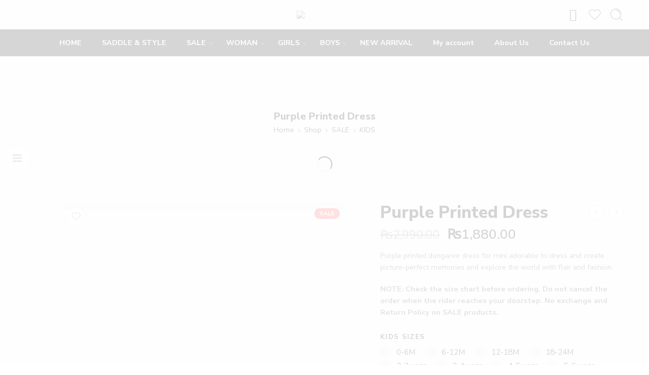

--- FILE ---
content_type: text/html; charset=UTF-8
request_url: https://closetcontrol.com.pk/shop/sale/kids-sale/purple-printed-dress-denim-dress-printeddress-minidress-girlsdress-girls-partydress-casualdress-denimdress-denimdungaree-dungaree-girlsdungaree/
body_size: 76685
content:
<!DOCTYPE html>
<html lang="en-US">
<head>
<meta charset="UTF-8" />
<meta http-equiv="X-UA-Compatible" content="IE=Edge" />
<meta name="viewport" content="width=device-width, initial-scale=1.0, maximum-scale=1.0, user-scalable=0" />
<link rel="profile" href="http://gmpg.org/xfn/11" />
<link rel="pingback" href="https://closetcontrol.com.pk/xmlrpc.php" />
<link rel="icon" href="https://closetcontrol.com.pk/wp-content/uploads/2023/08/cropped-CC-Black-32x32.png" sizes="32x32" />
<link rel="icon" href="https://closetcontrol.com.pk/wp-content/uploads/2023/08/cropped-CC-Black-192x192.png" sizes="192x192" />
<link rel="apple-touch-icon" href="https://closetcontrol.com.pk/wp-content/uploads/2023/08/cropped-CC-Black-180x180.png" />
<meta name="msapplication-TileImage" content="https://closetcontrol.com.pk/wp-content/uploads/2023/08/cropped-CC-Black-270x270.png" />
<meta name='robots' content='index, follow, max-image-preview:large, max-snippet:-1, max-video-preview:-1' />

	<!-- This site is optimized with the Yoast SEO plugin v26.8 - https://yoast.com/product/yoast-seo-wordpress/ -->
	<title>Purple Printed Dress - Closet control</title>
	<meta name="description" content="Purple printed dungaree dress for mini adorable to dress and create picture-perfect memories and explore the world with flair and fashion." />
	<link rel="canonical" href="https://closetcontrol.com.pk/shop/sale/kids-sale/purple-printed-dress-denim-dress-printeddress-minidress-girlsdress-girls-partydress-casualdress-denimdress-denimdungaree-dungaree-girlsdungaree/" />
	<meta property="og:locale" content="en_US" />
	<meta property="og:type" content="article" />
	<meta property="og:title" content="Purple Printed Dress - Closet control" />
	<meta property="og:description" content="Purple printed dungaree dress for mini adorable to dress and create picture-perfect memories and explore the world with flair and fashion." />
	<meta property="og:url" content="https://closetcontrol.com.pk/shop/sale/kids-sale/purple-printed-dress-denim-dress-printeddress-minidress-girlsdress-girls-partydress-casualdress-denimdress-denimdungaree-dungaree-girlsdungaree/" />
	<meta property="og:site_name" content="Closet control" />
	<meta property="article:modified_time" content="2024-08-25T21:47:22+00:00" />
	<meta property="og:image" content="https://closetcontrol.com.pk/wp-content/uploads/2023/08/CCGDRS09-Purple-Dress.jpg" />
	<meta property="og:image:width" content="1080" />
	<meta property="og:image:height" content="1080" />
	<meta property="og:image:type" content="image/jpeg" />
	<meta name="twitter:card" content="summary_large_image" />
	<meta name="twitter:label1" content="Est. reading time" />
	<meta name="twitter:data1" content="1 minute" />
	<script type="application/ld+json" class="yoast-schema-graph">{"@context":"https://schema.org","@graph":[{"@type":"WebPage","@id":"https://closetcontrol.com.pk/shop/sale/kids-sale/purple-printed-dress-denim-dress-printeddress-minidress-girlsdress-girls-partydress-casualdress-denimdress-denimdungaree-dungaree-girlsdungaree/","url":"https://closetcontrol.com.pk/shop/sale/kids-sale/purple-printed-dress-denim-dress-printeddress-minidress-girlsdress-girls-partydress-casualdress-denimdress-denimdungaree-dungaree-girlsdungaree/","name":"Purple Printed Dress - Closet control","isPartOf":{"@id":"https://closetcontrol.com.pk/#website"},"primaryImageOfPage":{"@id":"https://closetcontrol.com.pk/shop/sale/kids-sale/purple-printed-dress-denim-dress-printeddress-minidress-girlsdress-girls-partydress-casualdress-denimdress-denimdungaree-dungaree-girlsdungaree/#primaryimage"},"image":{"@id":"https://closetcontrol.com.pk/shop/sale/kids-sale/purple-printed-dress-denim-dress-printeddress-minidress-girlsdress-girls-partydress-casualdress-denimdress-denimdungaree-dungaree-girlsdungaree/#primaryimage"},"thumbnailUrl":"https://closetcontrol.com.pk/wp-content/uploads/2023/08/CCGDRS09-Purple-Dress.jpg","datePublished":"2023-08-11T14:17:15+00:00","dateModified":"2024-08-25T21:47:22+00:00","description":"Purple printed dungaree dress for mini adorable to dress and create picture-perfect memories and explore the world with flair and fashion.","breadcrumb":{"@id":"https://closetcontrol.com.pk/shop/sale/kids-sale/purple-printed-dress-denim-dress-printeddress-minidress-girlsdress-girls-partydress-casualdress-denimdress-denimdungaree-dungaree-girlsdungaree/#breadcrumb"},"inLanguage":"en-US","potentialAction":[{"@type":"ReadAction","target":["https://closetcontrol.com.pk/shop/sale/kids-sale/purple-printed-dress-denim-dress-printeddress-minidress-girlsdress-girls-partydress-casualdress-denimdress-denimdungaree-dungaree-girlsdungaree/"]}]},{"@type":"ImageObject","inLanguage":"en-US","@id":"https://closetcontrol.com.pk/shop/sale/kids-sale/purple-printed-dress-denim-dress-printeddress-minidress-girlsdress-girls-partydress-casualdress-denimdress-denimdungaree-dungaree-girlsdungaree/#primaryimage","url":"https://closetcontrol.com.pk/wp-content/uploads/2023/08/CCGDRS09-Purple-Dress.jpg","contentUrl":"https://closetcontrol.com.pk/wp-content/uploads/2023/08/CCGDRS09-Purple-Dress.jpg","width":1080,"height":1080},{"@type":"BreadcrumbList","@id":"https://closetcontrol.com.pk/shop/sale/kids-sale/purple-printed-dress-denim-dress-printeddress-minidress-girlsdress-girls-partydress-casualdress-denimdress-denimdungaree-dungaree-girlsdungaree/#breadcrumb","itemListElement":[{"@type":"ListItem","position":1,"name":"Home","item":"https://closetcontrol.com.pk/"},{"@type":"ListItem","position":2,"name":"Shop","item":"https://closetcontrol.com.pk/shop/"},{"@type":"ListItem","position":3,"name":"Purple Printed Dress"}]},{"@type":"WebSite","@id":"https://closetcontrol.com.pk/#website","url":"https://closetcontrol.com.pk/","name":"Closet control","description":"Your Fashion, Our Passion","potentialAction":[{"@type":"SearchAction","target":{"@type":"EntryPoint","urlTemplate":"https://closetcontrol.com.pk/?s={search_term_string}"},"query-input":{"@type":"PropertyValueSpecification","valueRequired":true,"valueName":"search_term_string"}}],"inLanguage":"en-US"}]}</script>
	<!-- / Yoast SEO plugin. -->


<link rel='dns-prefetch' href='//www.googletagmanager.com' />
<link rel='dns-prefetch' href='//fonts.googleapis.com' />
<link rel="alternate" type="application/rss+xml" title="Closet control &raquo; Feed" href="https://closetcontrol.com.pk/feed/" />
<link rel="alternate" type="application/rss+xml" title="Closet control &raquo; Comments Feed" href="https://closetcontrol.com.pk/comments/feed/" />
<link rel="preload" href="//closetcontrol.com.pk/wp-content/themes/elessi-theme/assets/minify-font-icons/font-nasa-icons/nasa-font.woff" as="font" type="font/woff" crossorigin /><link rel="preload" href="//closetcontrol.com.pk/wp-content/themes/elessi-theme/assets/minify-font-icons/font-pe-icon-7-stroke/Pe-icon-7-stroke.woff" as="font" type="font/woff" crossorigin /><link rel="preload" href="//closetcontrol.com.pk/wp-content/themes/elessi-theme/assets/minify-font-icons/font-awesome-4.7.0/fontawesome-webfont.woff2" as="font" type="font/woff2" crossorigin /><link rel="preload" href="//closetcontrol.com.pk/wp-content/themes/elessi-theme/assets/minify-font-icons/font-awesome-4.7.0/fontawesome-webfont.woff" as="font" type="font/woff" crossorigin /><link rel="alternate" type="application/rss+xml" title="Closet control &raquo; Purple Printed Dress Comments Feed" href="https://closetcontrol.com.pk/shop/sale/kids-sale/purple-printed-dress-denim-dress-printeddress-minidress-girlsdress-girls-partydress-casualdress-denimdress-denimdungaree-dungaree-girlsdungaree/feed/" />
<link rel="alternate" title="oEmbed (JSON)" type="application/json+oembed" href="https://closetcontrol.com.pk/wp-json/oembed/1.0/embed?url=https%3A%2F%2Fclosetcontrol.com.pk%2Fshop%2Fsale%2Fkids-sale%2Fpurple-printed-dress-denim-dress-printeddress-minidress-girlsdress-girls-partydress-casualdress-denimdress-denimdungaree-dungaree-girlsdungaree%2F" />
<link rel="alternate" title="oEmbed (XML)" type="text/xml+oembed" href="https://closetcontrol.com.pk/wp-json/oembed/1.0/embed?url=https%3A%2F%2Fclosetcontrol.com.pk%2Fshop%2Fsale%2Fkids-sale%2Fpurple-printed-dress-denim-dress-printeddress-minidress-girlsdress-girls-partydress-casualdress-denimdress-denimdungaree-dungaree-girlsdungaree%2F&#038;format=xml" />
<style id='wp-img-auto-sizes-contain-inline-css' type='text/css'>
img:is([sizes=auto i],[sizes^="auto," i]){contain-intrinsic-size:3000px 1500px}
/*# sourceURL=wp-img-auto-sizes-contain-inline-css */
</style>
<link rel='stylesheet' id='hfe-widgets-style-css' href='https://closetcontrol.com.pk/wp-content/plugins/header-footer-elementor/inc/widgets-css/frontend.css?ver=2.8.2' type='text/css' media='all' />
<link rel='stylesheet' id='hfe-woo-product-grid-css' href='https://closetcontrol.com.pk/wp-content/plugins/header-footer-elementor/inc/widgets-css/woo-products.css?ver=2.8.2' type='text/css' media='all' />
<style id='wp-emoji-styles-inline-css' type='text/css'>

	img.wp-smiley, img.emoji {
		display: inline !important;
		border: none !important;
		box-shadow: none !important;
		height: 1em !important;
		width: 1em !important;
		margin: 0 0.07em !important;
		vertical-align: -0.1em !important;
		background: none !important;
		padding: 0 !important;
	}
/*# sourceURL=wp-emoji-styles-inline-css */
</style>
<link rel='stylesheet' id='wp-block-library-css' href='https://closetcontrol.com.pk/wp-includes/css/dist/block-library/style.min.css?ver=6.9' type='text/css' media='all' />
<style id='classic-theme-styles-inline-css' type='text/css'>
/*! This file is auto-generated */
.wp-block-button__link{color:#fff;background-color:#32373c;border-radius:9999px;box-shadow:none;text-decoration:none;padding:calc(.667em + 2px) calc(1.333em + 2px);font-size:1.125em}.wp-block-file__button{background:#32373c;color:#fff;text-decoration:none}
/*# sourceURL=/wp-includes/css/classic-themes.min.css */
</style>
<style id='global-styles-inline-css' type='text/css'>
:root{--wp--preset--aspect-ratio--square: 1;--wp--preset--aspect-ratio--4-3: 4/3;--wp--preset--aspect-ratio--3-4: 3/4;--wp--preset--aspect-ratio--3-2: 3/2;--wp--preset--aspect-ratio--2-3: 2/3;--wp--preset--aspect-ratio--16-9: 16/9;--wp--preset--aspect-ratio--9-16: 9/16;--wp--preset--color--black: #000000;--wp--preset--color--cyan-bluish-gray: #abb8c3;--wp--preset--color--white: #ffffff;--wp--preset--color--pale-pink: #f78da7;--wp--preset--color--vivid-red: #cf2e2e;--wp--preset--color--luminous-vivid-orange: #ff6900;--wp--preset--color--luminous-vivid-amber: #fcb900;--wp--preset--color--light-green-cyan: #7bdcb5;--wp--preset--color--vivid-green-cyan: #00d084;--wp--preset--color--pale-cyan-blue: #8ed1fc;--wp--preset--color--vivid-cyan-blue: #0693e3;--wp--preset--color--vivid-purple: #9b51e0;--wp--preset--gradient--vivid-cyan-blue-to-vivid-purple: linear-gradient(135deg,rgb(6,147,227) 0%,rgb(155,81,224) 100%);--wp--preset--gradient--light-green-cyan-to-vivid-green-cyan: linear-gradient(135deg,rgb(122,220,180) 0%,rgb(0,208,130) 100%);--wp--preset--gradient--luminous-vivid-amber-to-luminous-vivid-orange: linear-gradient(135deg,rgb(252,185,0) 0%,rgb(255,105,0) 100%);--wp--preset--gradient--luminous-vivid-orange-to-vivid-red: linear-gradient(135deg,rgb(255,105,0) 0%,rgb(207,46,46) 100%);--wp--preset--gradient--very-light-gray-to-cyan-bluish-gray: linear-gradient(135deg,rgb(238,238,238) 0%,rgb(169,184,195) 100%);--wp--preset--gradient--cool-to-warm-spectrum: linear-gradient(135deg,rgb(74,234,220) 0%,rgb(151,120,209) 20%,rgb(207,42,186) 40%,rgb(238,44,130) 60%,rgb(251,105,98) 80%,rgb(254,248,76) 100%);--wp--preset--gradient--blush-light-purple: linear-gradient(135deg,rgb(255,206,236) 0%,rgb(152,150,240) 100%);--wp--preset--gradient--blush-bordeaux: linear-gradient(135deg,rgb(254,205,165) 0%,rgb(254,45,45) 50%,rgb(107,0,62) 100%);--wp--preset--gradient--luminous-dusk: linear-gradient(135deg,rgb(255,203,112) 0%,rgb(199,81,192) 50%,rgb(65,88,208) 100%);--wp--preset--gradient--pale-ocean: linear-gradient(135deg,rgb(255,245,203) 0%,rgb(182,227,212) 50%,rgb(51,167,181) 100%);--wp--preset--gradient--electric-grass: linear-gradient(135deg,rgb(202,248,128) 0%,rgb(113,206,126) 100%);--wp--preset--gradient--midnight: linear-gradient(135deg,rgb(2,3,129) 0%,rgb(40,116,252) 100%);--wp--preset--font-size--small: 13px;--wp--preset--font-size--medium: 20px;--wp--preset--font-size--large: 36px;--wp--preset--font-size--x-large: 42px;--wp--preset--spacing--20: 0.44rem;--wp--preset--spacing--30: 0.67rem;--wp--preset--spacing--40: 1rem;--wp--preset--spacing--50: 1.5rem;--wp--preset--spacing--60: 2.25rem;--wp--preset--spacing--70: 3.38rem;--wp--preset--spacing--80: 5.06rem;--wp--preset--shadow--natural: 6px 6px 9px rgba(0, 0, 0, 0.2);--wp--preset--shadow--deep: 12px 12px 50px rgba(0, 0, 0, 0.4);--wp--preset--shadow--sharp: 6px 6px 0px rgba(0, 0, 0, 0.2);--wp--preset--shadow--outlined: 6px 6px 0px -3px rgb(255, 255, 255), 6px 6px rgb(0, 0, 0);--wp--preset--shadow--crisp: 6px 6px 0px rgb(0, 0, 0);}:where(.is-layout-flex){gap: 0.5em;}:where(.is-layout-grid){gap: 0.5em;}body .is-layout-flex{display: flex;}.is-layout-flex{flex-wrap: wrap;align-items: center;}.is-layout-flex > :is(*, div){margin: 0;}body .is-layout-grid{display: grid;}.is-layout-grid > :is(*, div){margin: 0;}:where(.wp-block-columns.is-layout-flex){gap: 2em;}:where(.wp-block-columns.is-layout-grid){gap: 2em;}:where(.wp-block-post-template.is-layout-flex){gap: 1.25em;}:where(.wp-block-post-template.is-layout-grid){gap: 1.25em;}.has-black-color{color: var(--wp--preset--color--black) !important;}.has-cyan-bluish-gray-color{color: var(--wp--preset--color--cyan-bluish-gray) !important;}.has-white-color{color: var(--wp--preset--color--white) !important;}.has-pale-pink-color{color: var(--wp--preset--color--pale-pink) !important;}.has-vivid-red-color{color: var(--wp--preset--color--vivid-red) !important;}.has-luminous-vivid-orange-color{color: var(--wp--preset--color--luminous-vivid-orange) !important;}.has-luminous-vivid-amber-color{color: var(--wp--preset--color--luminous-vivid-amber) !important;}.has-light-green-cyan-color{color: var(--wp--preset--color--light-green-cyan) !important;}.has-vivid-green-cyan-color{color: var(--wp--preset--color--vivid-green-cyan) !important;}.has-pale-cyan-blue-color{color: var(--wp--preset--color--pale-cyan-blue) !important;}.has-vivid-cyan-blue-color{color: var(--wp--preset--color--vivid-cyan-blue) !important;}.has-vivid-purple-color{color: var(--wp--preset--color--vivid-purple) !important;}.has-black-background-color{background-color: var(--wp--preset--color--black) !important;}.has-cyan-bluish-gray-background-color{background-color: var(--wp--preset--color--cyan-bluish-gray) !important;}.has-white-background-color{background-color: var(--wp--preset--color--white) !important;}.has-pale-pink-background-color{background-color: var(--wp--preset--color--pale-pink) !important;}.has-vivid-red-background-color{background-color: var(--wp--preset--color--vivid-red) !important;}.has-luminous-vivid-orange-background-color{background-color: var(--wp--preset--color--luminous-vivid-orange) !important;}.has-luminous-vivid-amber-background-color{background-color: var(--wp--preset--color--luminous-vivid-amber) !important;}.has-light-green-cyan-background-color{background-color: var(--wp--preset--color--light-green-cyan) !important;}.has-vivid-green-cyan-background-color{background-color: var(--wp--preset--color--vivid-green-cyan) !important;}.has-pale-cyan-blue-background-color{background-color: var(--wp--preset--color--pale-cyan-blue) !important;}.has-vivid-cyan-blue-background-color{background-color: var(--wp--preset--color--vivid-cyan-blue) !important;}.has-vivid-purple-background-color{background-color: var(--wp--preset--color--vivid-purple) !important;}.has-black-border-color{border-color: var(--wp--preset--color--black) !important;}.has-cyan-bluish-gray-border-color{border-color: var(--wp--preset--color--cyan-bluish-gray) !important;}.has-white-border-color{border-color: var(--wp--preset--color--white) !important;}.has-pale-pink-border-color{border-color: var(--wp--preset--color--pale-pink) !important;}.has-vivid-red-border-color{border-color: var(--wp--preset--color--vivid-red) !important;}.has-luminous-vivid-orange-border-color{border-color: var(--wp--preset--color--luminous-vivid-orange) !important;}.has-luminous-vivid-amber-border-color{border-color: var(--wp--preset--color--luminous-vivid-amber) !important;}.has-light-green-cyan-border-color{border-color: var(--wp--preset--color--light-green-cyan) !important;}.has-vivid-green-cyan-border-color{border-color: var(--wp--preset--color--vivid-green-cyan) !important;}.has-pale-cyan-blue-border-color{border-color: var(--wp--preset--color--pale-cyan-blue) !important;}.has-vivid-cyan-blue-border-color{border-color: var(--wp--preset--color--vivid-cyan-blue) !important;}.has-vivid-purple-border-color{border-color: var(--wp--preset--color--vivid-purple) !important;}.has-vivid-cyan-blue-to-vivid-purple-gradient-background{background: var(--wp--preset--gradient--vivid-cyan-blue-to-vivid-purple) !important;}.has-light-green-cyan-to-vivid-green-cyan-gradient-background{background: var(--wp--preset--gradient--light-green-cyan-to-vivid-green-cyan) !important;}.has-luminous-vivid-amber-to-luminous-vivid-orange-gradient-background{background: var(--wp--preset--gradient--luminous-vivid-amber-to-luminous-vivid-orange) !important;}.has-luminous-vivid-orange-to-vivid-red-gradient-background{background: var(--wp--preset--gradient--luminous-vivid-orange-to-vivid-red) !important;}.has-very-light-gray-to-cyan-bluish-gray-gradient-background{background: var(--wp--preset--gradient--very-light-gray-to-cyan-bluish-gray) !important;}.has-cool-to-warm-spectrum-gradient-background{background: var(--wp--preset--gradient--cool-to-warm-spectrum) !important;}.has-blush-light-purple-gradient-background{background: var(--wp--preset--gradient--blush-light-purple) !important;}.has-blush-bordeaux-gradient-background{background: var(--wp--preset--gradient--blush-bordeaux) !important;}.has-luminous-dusk-gradient-background{background: var(--wp--preset--gradient--luminous-dusk) !important;}.has-pale-ocean-gradient-background{background: var(--wp--preset--gradient--pale-ocean) !important;}.has-electric-grass-gradient-background{background: var(--wp--preset--gradient--electric-grass) !important;}.has-midnight-gradient-background{background: var(--wp--preset--gradient--midnight) !important;}.has-small-font-size{font-size: var(--wp--preset--font-size--small) !important;}.has-medium-font-size{font-size: var(--wp--preset--font-size--medium) !important;}.has-large-font-size{font-size: var(--wp--preset--font-size--large) !important;}.has-x-large-font-size{font-size: var(--wp--preset--font-size--x-large) !important;}
:where(.wp-block-post-template.is-layout-flex){gap: 1.25em;}:where(.wp-block-post-template.is-layout-grid){gap: 1.25em;}
:where(.wp-block-term-template.is-layout-flex){gap: 1.25em;}:where(.wp-block-term-template.is-layout-grid){gap: 1.25em;}
:where(.wp-block-columns.is-layout-flex){gap: 2em;}:where(.wp-block-columns.is-layout-grid){gap: 2em;}
:root :where(.wp-block-pullquote){font-size: 1.5em;line-height: 1.6;}
/*# sourceURL=global-styles-inline-css */
</style>
<style id='woocommerce-inline-inline-css' type='text/css'>
.woocommerce form .form-row .required { visibility: visible; }
/*# sourceURL=woocommerce-inline-inline-css */
</style>
<link rel='stylesheet' id='hfe-style-css' href='https://closetcontrol.com.pk/wp-content/plugins/header-footer-elementor/assets/css/header-footer-elementor.css?ver=2.8.2' type='text/css' media='all' />
<link rel='stylesheet' id='elementor-icons-css' href='https://closetcontrol.com.pk/wp-content/plugins/elementor/assets/lib/eicons/css/elementor-icons.min.css?ver=5.46.0' type='text/css' media='all' />
<link rel='stylesheet' id='elementor-frontend-css' href='https://closetcontrol.com.pk/wp-content/plugins/elementor/assets/css/frontend.min.css?ver=3.34.3' type='text/css' media='all' />
<link rel='stylesheet' id='elementor-post-14-css' href='https://closetcontrol.com.pk/wp-content/uploads/elementor/css/post-14.css?ver=1769473308' type='text/css' media='all' />
<link rel='stylesheet' id='elementor-pro-css' href='https://closetcontrol.com.pk/wp-content/plugins/elementor-pro/assets/css/frontend.min.css?ver=3.18.2' type='text/css' media='all' />
<link rel='stylesheet' id='product-size-charts-css' href='https://closetcontrol.com.pk/wp-content/plugins/woo-advanced-product-size-chart/public/css/size-chart-for-woocommerce-public.css?ver=2.4.7' type='text/css' media='all' />
<link rel='stylesheet' id='elessi-fonts-icons-css' href='https://closetcontrol.com.pk/wp-content/themes/elessi-theme/assets/minify-font-icons/fonts.min.css?ver=6.9' type='text/css' media='all' />
<link rel='stylesheet' id='nasa-fonts-css' href='https://fonts.googleapis.com/css?family=Nunito+Sans%3A300%2C300italic%2C400%2C400italic%2C500%2C500italic%2C600%2C600italic%2C700%2C700italic%2C800%2C800italic%2C900%2C900italic&#038;subset=latin&#038;display=swap&#038;ver=6.9' type='text/css' media='all' />
<link rel='stylesheet' id='jquery-fixedheadertable-style-css' href='https://closetcontrol.com.pk/wp-content/plugins/yith-woocommerce-compare/assets/css/jquery.dataTables.css?ver=1.10.18' type='text/css' media='all' />
<link rel='stylesheet' id='yith_woocompare_page-css' href='https://closetcontrol.com.pk/wp-content/plugins/yith-woocommerce-compare/assets/css/compare.css?ver=3.7.0' type='text/css' media='all' />
<link rel='stylesheet' id='yith-woocompare-widget-css' href='https://closetcontrol.com.pk/wp-content/plugins/yith-woocommerce-compare/assets/css/widget.css?ver=3.7.0' type='text/css' media='all' />
<link rel='stylesheet' id='hfe-elementor-icons-css' href='https://closetcontrol.com.pk/wp-content/plugins/elementor/assets/lib/eicons/css/elementor-icons.min.css?ver=5.34.0' type='text/css' media='all' />
<link rel='stylesheet' id='hfe-icons-list-css' href='https://closetcontrol.com.pk/wp-content/plugins/elementor/assets/css/widget-icon-list.min.css?ver=3.24.3' type='text/css' media='all' />
<link rel='stylesheet' id='hfe-social-icons-css' href='https://closetcontrol.com.pk/wp-content/plugins/elementor/assets/css/widget-social-icons.min.css?ver=3.24.0' type='text/css' media='all' />
<link rel='stylesheet' id='hfe-social-share-icons-brands-css' href='https://closetcontrol.com.pk/wp-content/plugins/elementor/assets/lib/font-awesome/css/brands.css?ver=5.15.3' type='text/css' media='all' />
<link rel='stylesheet' id='hfe-social-share-icons-fontawesome-css' href='https://closetcontrol.com.pk/wp-content/plugins/elementor/assets/lib/font-awesome/css/fontawesome.css?ver=5.15.3' type='text/css' media='all' />
<link rel='stylesheet' id='hfe-nav-menu-icons-css' href='https://closetcontrol.com.pk/wp-content/plugins/elementor/assets/lib/font-awesome/css/solid.css?ver=5.15.3' type='text/css' media='all' />
<link rel='stylesheet' id='hfe-widget-blockquote-css' href='https://closetcontrol.com.pk/wp-content/plugins/elementor-pro/assets/css/widget-blockquote.min.css?ver=3.25.0' type='text/css' media='all' />
<link rel='stylesheet' id='hfe-mega-menu-css' href='https://closetcontrol.com.pk/wp-content/plugins/elementor-pro/assets/css/widget-mega-menu.min.css?ver=3.26.2' type='text/css' media='all' />
<link rel='stylesheet' id='hfe-nav-menu-widget-css' href='https://closetcontrol.com.pk/wp-content/plugins/elementor-pro/assets/css/widget-nav-menu.min.css?ver=3.26.0' type='text/css' media='all' />
<link rel='stylesheet' id='elessi-style-css' href='https://closetcontrol.com.pk/wp-content/themes/elessi-theme/style.css?ver=6.9' type='text/css' media='all' />
<link rel='stylesheet' id='elessi-child-style-css' href='https://closetcontrol.com.pk/wp-content/themes/elessi-theme-child/style.css?ver=6.9' type='text/css' media='all' />
<link rel='stylesheet' id='elessi-style-elementor-css' href='https://closetcontrol.com.pk/wp-content/themes/elessi-theme/style-elementor.css' type='text/css' media='all' />
<link rel='stylesheet' id='e-animations-css' href='https://closetcontrol.com.pk/wp-content/themes/elessi-theme/assets/css/animate.min.css' type='text/css' media='all' />
<link rel='stylesheet' id='elessi-style-large-css' href='https://closetcontrol.com.pk/wp-content/themes/elessi-theme/assets/css/style-large.css' type='text/css' media='all' />
<link rel='stylesheet' id='elessi-loop-product-css' href='https://closetcontrol.com.pk/wp-content/themes/elessi-theme/assets/css/style-loop-product-modern-2.css' type='text/css' media='all' />
<link rel='stylesheet' id='elessi-style-signle-product-css' href='https://closetcontrol.com.pk/wp-content/themes/elessi-theme/assets/css/style-single-product.css' type='text/css' media='all' />
<link rel='stylesheet' id='nasa-sc-woo-css' href='https://closetcontrol.com.pk/wp-content/plugins/nasa-core/assets/css/nasa-sc-woo.css' type='text/css' media='all' />
<link rel='stylesheet' id='nasa-sc-css' href='https://closetcontrol.com.pk/wp-content/plugins/nasa-core/assets/css/nasa-sc.css' type='text/css' media='all' />
<link rel='stylesheet' id='elessi-style-dynamic-css' href='//closetcontrol.com.pk/wp-content/uploads/nasa-dynamic/dynamic.css?ver=1711298043' type='text/css' media='all' />
<link rel='stylesheet' id='elementor-gf-local-jost-css' href='https://closetcontrol.com.pk/wp-content/uploads/elementor/google-fonts/css/jost.css?ver=1751229782' type='text/css' media='all' />
<script type="text/template" id="tmpl-variation-template">
	<div class="woocommerce-variation-description">{{{ data.variation.variation_description }}}</div>
	<div class="woocommerce-variation-price">{{{ data.variation.price_html }}}</div>
	<div class="woocommerce-variation-availability">{{{ data.variation.availability_html }}}</div>
</script>
<script type="text/template" id="tmpl-unavailable-variation-template">
	<p role="alert">Sorry, this product is unavailable. Please choose a different combination.</p>
</script>
<script type="text/javascript" id="woocommerce-google-analytics-integration-gtag-js-after">
/* <![CDATA[ */
/* Google Analytics for WooCommerce (gtag.js) */
					window.dataLayer = window.dataLayer || [];
					function gtag(){dataLayer.push(arguments);}
					// Set up default consent state.
					for ( const mode of [{"analytics_storage":"denied","ad_storage":"denied","ad_user_data":"denied","ad_personalization":"denied","region":["AT","BE","BG","HR","CY","CZ","DK","EE","FI","FR","DE","GR","HU","IS","IE","IT","LV","LI","LT","LU","MT","NL","NO","PL","PT","RO","SK","SI","ES","SE","GB","CH"]}] || [] ) {
						gtag( "consent", "default", { "wait_for_update": 500, ...mode } );
					}
					gtag("js", new Date());
					gtag("set", "developer_id.dOGY3NW", true);
					gtag("config", "G-EWYVGJ6L0N", {"track_404":true,"allow_google_signals":true,"logged_in":false,"linker":{"domains":[],"allow_incoming":false},"custom_map":{"dimension1":"logged_in"}});
//# sourceURL=woocommerce-google-analytics-integration-gtag-js-after
/* ]]> */
</script>
<script type="text/javascript" src="https://closetcontrol.com.pk/wp-includes/js/jquery/jquery.min.js?ver=3.7.1" id="jquery-core-js"></script>
<script type="text/javascript" src="https://closetcontrol.com.pk/wp-includes/js/jquery/jquery-migrate.min.js?ver=3.4.1" id="jquery-migrate-js"></script>
<script type="text/javascript" id="jquery-js-after">
/* <![CDATA[ */
!function($){"use strict";$(document).ready(function(){$(this).scrollTop()>100&&$(".hfe-scroll-to-top-wrap").removeClass("hfe-scroll-to-top-hide"),$(window).scroll(function(){$(this).scrollTop()<100?$(".hfe-scroll-to-top-wrap").fadeOut(300):$(".hfe-scroll-to-top-wrap").fadeIn(300)}),$(".hfe-scroll-to-top-wrap").on("click",function(){$("html, body").animate({scrollTop:0},300);return!1})})}(jQuery);
!function($){'use strict';$(document).ready(function(){var bar=$('.hfe-reading-progress-bar');if(!bar.length)return;$(window).on('scroll',function(){var s=$(window).scrollTop(),d=$(document).height()-$(window).height(),p=d? s/d*100:0;bar.css('width',p+'%')});});}(jQuery);
//# sourceURL=jquery-js-after
/* ]]> */
</script>
<script type="text/javascript" src="https://closetcontrol.com.pk/wp-content/plugins/woocommerce/assets/js/jquery-blockui/jquery.blockUI.min.js?ver=2.7.0-wc.10.4.3" id="wc-jquery-blockui-js" defer="defer" data-wp-strategy="defer"></script>
<script type="text/javascript" id="wc-add-to-cart-js-extra">
/* <![CDATA[ */
var wc_add_to_cart_params = {"ajax_url":"/wp-admin/admin-ajax.php","wc_ajax_url":"/?wc-ajax=%%endpoint%%","i18n_view_cart":"View cart","cart_url":"https://closetcontrol.com.pk/shopping-cart/","is_cart":"","cart_redirect_after_add":"no"};
//# sourceURL=wc-add-to-cart-js-extra
/* ]]> */
</script>
<script type="text/javascript" src="https://closetcontrol.com.pk/wp-content/plugins/woocommerce/assets/js/frontend/add-to-cart.min.js?ver=10.4.3" id="wc-add-to-cart-js" defer="defer" data-wp-strategy="defer"></script>
<script type="text/javascript" id="wc-single-product-js-extra">
/* <![CDATA[ */
var wc_single_product_params = {"i18n_required_rating_text":"Please select a rating","i18n_rating_options":["1 of 5 stars","2 of 5 stars","3 of 5 stars","4 of 5 stars","5 of 5 stars"],"i18n_product_gallery_trigger_text":"View full-screen image gallery","review_rating_required":"yes","flexslider":{"rtl":false,"animation":"slide","smoothHeight":true,"directionNav":false,"controlNav":"thumbnails","slideshow":false,"animationSpeed":500,"animationLoop":false,"allowOneSlide":false},"zoom_enabled":"","zoom_options":[],"photoswipe_enabled":"","photoswipe_options":{"shareEl":false,"closeOnScroll":false,"history":false,"hideAnimationDuration":0,"showAnimationDuration":0},"flexslider_enabled":""};
//# sourceURL=wc-single-product-js-extra
/* ]]> */
</script>
<script type="text/javascript" src="https://closetcontrol.com.pk/wp-content/plugins/woocommerce/assets/js/frontend/single-product.min.js?ver=10.4.3" id="wc-single-product-js" defer="defer" data-wp-strategy="defer"></script>
<script type="text/javascript" src="https://closetcontrol.com.pk/wp-content/plugins/woocommerce/assets/js/js-cookie/js.cookie.min.js?ver=2.1.4-wc.10.4.3" id="wc-js-cookie-js" defer="defer" data-wp-strategy="defer"></script>
<script type="text/javascript" id="woocommerce-js-extra">
/* <![CDATA[ */
var woocommerce_params = {"ajax_url":"/wp-admin/admin-ajax.php","wc_ajax_url":"/?wc-ajax=%%endpoint%%","i18n_password_show":"Show password","i18n_password_hide":"Hide password"};
//# sourceURL=woocommerce-js-extra
/* ]]> */
</script>
<script type="text/javascript" src="https://closetcontrol.com.pk/wp-content/plugins/woocommerce/assets/js/frontend/woocommerce.min.js?ver=10.4.3" id="woocommerce-js" defer="defer" data-wp-strategy="defer"></script>
<script type="text/javascript" src="https://closetcontrol.com.pk/wp-content/plugins/woocommerce/assets/js/jquery-cookie/jquery.cookie.min.js?ver=1.4.1-wc.10.4.3" id="wc-jquery-cookie-js" defer="defer" data-wp-strategy="defer"></script>
<script type="text/javascript" id="wc-cart-fragments-js-extra">
/* <![CDATA[ */
var wc_cart_fragments_params = {"ajax_url":"/wp-admin/admin-ajax.php","wc_ajax_url":"/?wc-ajax=%%endpoint%%","cart_hash_key":"wc_cart_hash_bbe38c13912f4b914c99c0786ca6a556","fragment_name":"wc_fragments_bbe38c13912f4b914c99c0786ca6a556","request_timeout":"5000"};
//# sourceURL=wc-cart-fragments-js-extra
/* ]]> */
</script>
<script type="text/javascript" src="https://closetcontrol.com.pk/wp-content/plugins/woocommerce/assets/js/frontend/cart-fragments.min.js?ver=10.4.3" id="wc-cart-fragments-js" defer="defer" data-wp-strategy="defer"></script>
<script type="text/javascript" src="https://closetcontrol.com.pk/wp-includes/js/underscore.min.js?ver=1.13.7" id="underscore-js"></script>
<script type="text/javascript" id="wp-util-js-extra">
/* <![CDATA[ */
var _wpUtilSettings = {"ajax":{"url":"/wp-admin/admin-ajax.php"}};
//# sourceURL=wp-util-js-extra
/* ]]> */
</script>
<script type="text/javascript" src="https://closetcontrol.com.pk/wp-includes/js/wp-util.min.js?ver=6.9" id="wp-util-js"></script>
<script type="text/javascript" id="wc-add-to-cart-variation-js-extra">
/* <![CDATA[ */
var wc_add_to_cart_variation_params = {"wc_ajax_url":"/?wc-ajax=%%endpoint%%","i18n_no_matching_variations_text":"Sorry, no products matched your selection. Please choose a different combination.","i18n_make_a_selection_text":"Please select some product options before adding this product to your cart.","i18n_unavailable_text":"Sorry, this product is unavailable. Please choose a different combination.","i18n_reset_alert_text":"Your selection has been reset. Please select some product options before adding this product to your cart."};
//# sourceURL=wc-add-to-cart-variation-js-extra
/* ]]> */
</script>
<script type="text/javascript" src="https://closetcontrol.com.pk/wp-content/plugins/woocommerce/assets/js/frontend/add-to-cart-variation.min.js?ver=10.4.3" id="wc-add-to-cart-variation-js" defer="defer" data-wp-strategy="defer"></script>
<script></script><link rel="https://api.w.org/" href="https://closetcontrol.com.pk/wp-json/" /><link rel="alternate" title="JSON" type="application/json" href="https://closetcontrol.com.pk/wp-json/wp/v2/product/5547" /><link rel="EditURI" type="application/rsd+xml" title="RSD" href="https://closetcontrol.com.pk/xmlrpc.php?rsd" />
<meta name="generator" content="WordPress 6.9" />
<meta name="generator" content="WooCommerce 10.4.3" />
<link rel='shortlink' href='https://closetcontrol.com.pk/?p=5547' />
<meta name="generator" content="Site Kit by Google 1.170.0" /><!-- Google site verification - Google for WooCommerce -->
<meta name="google-site-verification" content="AgAeTNlEZl7w3THOAA3fSiomOjvN8F30sbpFsDm-rQ0" />
	<noscript><style>.woocommerce-product-gallery{ opacity: 1 !important; }</style></noscript>
	<meta name="generator" content="Elementor 3.34.3; features: additional_custom_breakpoints; settings: css_print_method-external, google_font-enabled, font_display-swap">
			<style>
				.e-con.e-parent:nth-of-type(n+4):not(.e-lazyloaded):not(.e-no-lazyload),
				.e-con.e-parent:nth-of-type(n+4):not(.e-lazyloaded):not(.e-no-lazyload) * {
					background-image: none !important;
				}
				@media screen and (max-height: 1024px) {
					.e-con.e-parent:nth-of-type(n+3):not(.e-lazyloaded):not(.e-no-lazyload),
					.e-con.e-parent:nth-of-type(n+3):not(.e-lazyloaded):not(.e-no-lazyload) * {
						background-image: none !important;
					}
				}
				@media screen and (max-height: 640px) {
					.e-con.e-parent:nth-of-type(n+2):not(.e-lazyloaded):not(.e-no-lazyload),
					.e-con.e-parent:nth-of-type(n+2):not(.e-lazyloaded):not(.e-no-lazyload) * {
						background-image: none !important;
					}
				}
			</style>
			<meta name="generator" content="Powered by WPBakery Page Builder - drag and drop page builder for WordPress."/>
<link rel="icon" href="https://closetcontrol.com.pk/wp-content/uploads/2023/08/cropped-CC-Black-32x32.png" sizes="32x32" />
<link rel="icon" href="https://closetcontrol.com.pk/wp-content/uploads/2023/08/cropped-CC-Black-192x192.png" sizes="192x192" />
<link rel="apple-touch-icon" href="https://closetcontrol.com.pk/wp-content/uploads/2023/08/cropped-CC-Black-180x180.png" />
<meta name="msapplication-TileImage" content="https://closetcontrol.com.pk/wp-content/uploads/2023/08/cropped-CC-Black-270x270.png" />
		<style type="text/css" id="wp-custom-css">
			#top-bar {
	height: 0 !important;
	border: none !important;
}
.home #top-bar .right-text {
	display: block;
	position: absolute;
	right: 100px;
	top: 25px;
	z-index: 1;
}
#top-bar .right-text {
	display: none;
}
#masthead {
	padding-top: 10px;
}
body .logo .header_logo {
    max-height: 60px !important;
}
.nasa-header-sticky .fixed-already {
	top: -90px !important;
	background: unset;
}
.nasa-bg-dark {
	margin-top: 15px;
}


.elementor-slide-heading {
	opacity: 0;
}

#nasa-footer .footer-light-1 .footer-contact .wpcf7-not-valid-tip {
	right: 0;
}

.products.grid .product-warp-item .product-item {
	margin-bottom: 50px !important;
}


@media(min-width: 768px){
	body .nasa-wrap-column .product-item:first-child {
		margin-bottom: 50px;
	}
}

@media(max-width: 991px){
	#top-bar .right-text {
		right: 90px;
	}
		.breadcrumb-row {
		height: 130px !important;
	}
}
@media(max-width: 767px){
	.breadcrumb-row {
		height: 100px !important;
	}
	.products.grid .product-warp-item .product-item {
		margin-bottom: 0px !important;
	}
}		</style>
		<noscript><style> .wpb_animate_when_almost_visible { opacity: 1; }</style></noscript></head>
<body class="wp-singular product-template-default single single-product postid-5547 wp-theme-elessi-theme wp-child-theme-elessi-theme-child theme-elessi-theme nasa-woo-actived nasa-core-actived woocommerce woocommerce-page woocommerce-no-js ehf-template-elessi-theme ehf-stylesheet-elessi-theme-child antialiased product-zoom nasa-spl-modern-3 nasa-quickview-on nasa-enable-wow nasa-image-round wpb-js-composer js-comp-ver-7.3 vc_responsive elementor-default elementor-kit-14">
<div id="nasa-before-load"><div class="nasa-loader"></div></div>
<!-- Start Wrapper Site -->
<div id="wrapper">

<!-- Start Header Site -->
<header id="header-content" class="site-header">

<div class="header-wrapper header-type-2 nasa-header-sticky">
    <div class="nasa-topbar-wrap hide-for-mobile">
    <div id="top-bar" class="top-bar">
                    <!-- Desktop | Responsive Top-bar -->
            <div class="row">
                <div class="large-12 columns">
                    <div class="left-text left rtl-right">
                                            </div>
                    <div class="right-text nasa-hide-for-mobile right rtl-left">
                        <div class="topbar-menu-container">
                            <ul class="nasa-menus-account"><li class="menu-item"><a class="nasa-login-register-ajax inline-block" data-enable="1" href="https://closetcontrol.com.pk/my-account/" title="Login / Register"><i class="pe7-icon pe-7s-user"></i><span class="nasa-login-title">Login / Register</span></a></li></ul>                        </div>
                    </div>
                </div>
            </div>
            </div>
    
            <div class="nasa-hide-for-mobile">
            <a class="nasa-icon-toggle" href="javascript:void(0);" rel="nofollow">
                <i class="nasa-topbar-up pe-7s-angle-up"></i>
                <i class="nasa-topbar-down pe-7s-angle-down"></i>
            </a>
        </div>
    </div>
    
    <div class="sticky-wrapper">
        <div id="masthead" class="site-header">
                        
            <div class="row nasa-hide-for-mobile">
                <div class="large-12 columns nasa-wrap-event-search">
                    <div class="nasa-relative nasa-header-flex nasa-elements-wrap">
                        <!-- Group icon header -->
                        <div class="nasa-flex-item-1-3 nasa-min-height">
                            &nbsp;                        </div>

                        <!-- Logo -->
                        <div class="nasa-flex-item-1-3 text-center">
                            <a class="logo nasa-logo-retina nasa-has-mobile-logo" href="https://closetcontrol.com.pk/" title="Closet control - Your Fashion, Our Passion" rel="Home"><img src="//closetcontrol.com.pk/wp-content/uploads/2023/09/Closet-Control-LOGO.jpeg" alt="Closet control" class="header_logo" srcset="//closetcontrol.com.pk/wp-content/uploads/2023/09/Closet-Control-LOGO.jpeg 1x, //closetcontrol.com.pk/wp-content/uploads/2023/09/Closet-Control-LOGO.jpeg 2x" /><img src="//closetcontrol.com.pk/wp-content/uploads/2023/09/Closet-Control-LOGO.jpeg" alt="Closet control" class="header_logo logo_mobile" /></a>                        </div>

                        <!-- Group icon header -->
                        <div class="nasa-flex-item-1-3">
                            <div class="nasa-header-icons-wrap"><ul class="header-icons"><li class="first nasa-icon-mini-cart"><a href="https://closetcontrol.com.pk/shopping-cart/" class="cart-link mini-cart cart-inner nasa-flex jc" title="Cart" rel="nofollow"><span class="icon-wrap"><i class="nasa-icon cart-icon fa fa-shopping-cart"></i><span class="nasa-cart-count nasa-mini-number cart-number hidden-tag nasa-product-empty">0</span></span><span class="icon-text hidden-tag">Cart</span></a></li><li class="nasa-icon-wishlist"><a class="wishlist-link nasa-wishlist-link nasa-flex" href="javascript:void(0);" title="Wishlist" rel="nofollow"><span class="icon-wrap"><i class="nasa-icon wishlist-icon icon-nasa-like"></i><span class="nasa-wishlist-count nasa-mini-number wishlist-number nasa-product-empty">0</span></span><span class="icon-text hidden-tag">Wishlist</span></a></li><li class="nasa-icon-search nasa-hide-for-mobile"><a class="search-icon desk-search nasa-flex" href="javascript:void(0);" data-open="0" title="Search" rel="nofollow"><i class="nasa-icon nasa-search icon-nasa-if-search"></i></a></li></ul></div>                        </div>
                    </div>
                    
                    <!-- Search form in header -->
                    <div class="nasa-header-search-wrap">
                        <div class="nasa-search-space nasa-search-icon"><div class="nasa-show-search-form nasa-over-hide nasa-rightToLeft">
    <div class="search-wrapper nasa-ajax-search-form-container classic">
                    <form role="search" method="get" class="nasa-search nasa-ajax-search-form" action="https://closetcontrol.com.pk/">
                <label for="nasa-input-1" class="hidden-tag">
                    Search here                </label>

                <input type="text" name="s" id="nasa-input-1" class="search-field search-input live-search-input" value="" placeholder="I&#039;m shopping for ..." />
                
                
                <span class="nasa-icon-submit-page">
                    <button class="nasa-submit-search hidden-tag">
                        Search                    </button>
                </span>

                                    <input type="hidden" name="post_type" value="product" />
                            </form>
                
        <a href="javascript:void(0);" title="Close search" class="nasa-close-search nasa-stclose" rel="nofollow"></a>
    </div>

</div></div>                    </div>
                </div>
            </div>
            
            <!-- Main menu -->
                                <div class="nasa-elements-wrap nasa-elements-wrap-main-menu nasa-hide-for-mobile nasa-bg-dark text-center">
                        <div class="row">
                            <div class="large-12 columns">
                                <div class="wide-nav nasa-wrap-width-main-menu nasa-bg-wrap nasa-nav-style-1">
                                    <div class="nasa-menus-wrapper nasa-menus-wrapper-reponsive nasa-loading" data-padding_x="35">
                                        <div class="nav-wrapper main-menu-warpper"><ul id="site-navigation" class="header-nav nasa-to-menu-mobile nasa-main-menu"><li class="menu-item menu-item-type-post_type menu-item-object-page menu-item-home default-menu root-item nasa_even"><a title="HOME" href="https://closetcontrol.com.pk/" class="nasa-title-menu"><i class="pe-7s-angle-down nasa-open-child"></i>HOME</a></li>
<li class="menu-item menu-item-type-custom menu-item-object-custom default-menu root-item nasa_odd"><a title="SADDLE &#038; STYLE" href="https://closetcontrol.com.pk/product-category/woman/saddle-style/" class="nasa-title-menu"><i class="pe-7s-angle-down nasa-open-child"></i>SADDLE &#038; STYLE</a></li>
<li class="menu-item menu-item-type-custom menu-item-object-custom menu-item-has-children menu-parent-item default-menu root-item nasa_even"><a title="SALE" href="https://closetcontrol.com.pk/product-category/sale/" class="nasa-title-menu"><i class="pe-7s-angle-down nasa-open-child"></i>SALE<i class="fa fa-angle-right nasa-has-items-child"></i></a><div class="nav-dropdown"><ul class="sub-menu"><li class="menu-item menu-item-type-custom menu-item-object-custom"><a title="Woman Sale" href="https://closetcontrol.com.pk/product-category/sale/woman-sale/" class="nasa-title-menu">Woman Sale</a></li>
<li class="menu-item menu-item-type-custom menu-item-object-custom"><a title="Kids Sale" href="https://closetcontrol.com.pk/product-category/sale/kids-sale/" class="nasa-title-menu">Kids Sale</a></li>
</ul></div></li>
<li class="menu-item menu-item-type-custom menu-item-object-custom menu-item-has-children menu-parent-item default-menu root-item nasa_odd"><a title="WOMAN" href="https://closetcontrol.com.pk/product-category/woman/" class="nasa-title-menu"><i class="pe-7s-angle-down nasa-open-child"></i>WOMAN<i class="fa fa-angle-right nasa-has-items-child"></i></a><div class="nav-dropdown"><ul class="sub-menu"><li class="menu-item menu-item-type-custom menu-item-object-custom"><a title="SUMMER BLOOM&#8217;25" href="https://closetcontrol.com.pk/product-category/woman/summer-bloom-25/" class="nasa-title-menu">SUMMER BLOOM&#8217;25</a></li>
<li class="menu-item menu-item-type-custom menu-item-object-custom"><a title="SUMMER EDIT&#8217;24" href="https://closetcontrol.com.pk/product-category/summer-edit24/" class="nasa-title-menu">SUMMER EDIT&#8217;24</a></li>
<li class="menu-item menu-item-type-custom menu-item-object-custom"><a title="Jeans" href="https://closetcontrol.com.pk/product-category/woman/jeans-woman/" class="nasa-title-menu">Jeans</a></li>
<li class="menu-item menu-item-type-custom menu-item-object-custom"><a title="Skirts" href="https://closetcontrol.com.pk/product-category/woman/woman-skirt/" class="nasa-title-menu">Skirts</a></li>
<li class="menu-item menu-item-type-custom menu-item-object-custom"><a title="Dungaree" href="https://closetcontrol.com.pk/product-category/woman/women-dungaree/" class="nasa-title-menu">Dungaree</a></li>
<li class="menu-item menu-item-type-custom menu-item-object-custom"><a title="Co-Ord-Set" href="https://closetcontrol.com.pk/product-category/woman/co-ord-set-woman/" class="nasa-title-menu">Co-Ord-Set</a></li>
<li class="menu-item menu-item-type-custom menu-item-object-custom"><a title="Jackets / Blazer" href="https://closetcontrol.com.pk/product-category/woman/coats-and-jackets-woman/" class="nasa-title-menu">Jackets / Blazer</a></li>
<li class="menu-item menu-item-type-custom menu-item-object-custom"><a title="Denim Daze" href="https://closetcontrol.com.pk/product-category/woman/denim-daze/" class="nasa-title-menu">Denim Daze</a></li>
<li class="menu-item menu-item-type-custom menu-item-object-custom"><a title="Shirt" href="https://closetcontrol.com.pk/product-category/woman/shirt-women/" class="nasa-title-menu">Shirt</a></li>
</ul></div></li>
<li class="menu-item menu-item-type-custom menu-item-object-custom menu-item-has-children menu-parent-item default-menu root-item nasa_even"><a title="GIRLS" href="https://closetcontrol.com.pk/product-category/girls/" class="nasa-title-menu"><i class="pe-7s-angle-down nasa-open-child"></i>GIRLS<i class="fa fa-angle-right nasa-has-items-child"></i></a><div class="nav-dropdown"><ul class="sub-menu"><li class="menu-item menu-item-type-custom menu-item-object-custom"><a title="Dresses" href="https://closetcontrol.com.pk/product-category/girls/girls-dresses/" class="nasa-title-menu">Dresses</a></li>
<li class="menu-item menu-item-type-custom menu-item-object-custom"><a title="Top &#038; Shirts" href="https://closetcontrol.com.pk/product-category/girls/top-shirts/" class="nasa-title-menu">Top &#038; Shirts</a></li>
<li class="menu-item menu-item-type-custom menu-item-object-custom"><a title="Dungaree" href="https://closetcontrol.com.pk/product-category/girls/girls-dungaree/" class="nasa-title-menu">Dungaree</a></li>
<li class="menu-item menu-item-type-custom menu-item-object-custom"><a title="2-Piece" href="https://closetcontrol.com.pk/product-category/girls/2-piece-girls/" class="nasa-title-menu">2-Piece</a></li>
<li class="menu-item menu-item-type-custom menu-item-object-custom"><a title="Skirt &#038; Shorts" href="https://closetcontrol.com.pk/product-category/girls/skirt-short/" class="nasa-title-menu">Skirt &#038; Shorts</a></li>
<li class="menu-item menu-item-type-custom menu-item-object-custom"><a title="Jacket" href="https://closetcontrol.com.pk/product-category/girls/girls-jacket/" class="nasa-title-menu">Jacket</a></li>
<li class="menu-item menu-item-type-custom menu-item-object-custom"><a title="Jeans" href="https://closetcontrol.com.pk/product-category/girls/girls-jeans/" class="nasa-title-menu">Jeans</a></li>
</ul></div></li>
<li class="menu-item menu-item-type-custom menu-item-object-custom menu-item-has-children menu-parent-item default-menu root-item nasa_odd"><a title="BOYS" href="https://closetcontrol.com.pk/product-category/boys/" class="nasa-title-menu"><i class="pe-7s-angle-down nasa-open-child"></i>BOYS<i class="fa fa-angle-right nasa-has-items-child"></i></a><div class="nav-dropdown"><ul class="sub-menu"><li class="menu-item menu-item-type-custom menu-item-object-custom"><a title="Dungaree" href="https://closetcontrol.com.pk/product-category/boys/boys-dungaree/" class="nasa-title-menu">Dungaree</a></li>
<li class="menu-item menu-item-type-custom menu-item-object-custom"><a title="Jacket" href="https://closetcontrol.com.pk/product-category/boys/boys-jacket/" class="nasa-title-menu">Jacket</a></li>
<li class="menu-item menu-item-type-custom menu-item-object-custom"><a title="Jeans" href="https://closetcontrol.com.pk/product-category/boys/boys-jeans/" class="nasa-title-menu">Jeans</a></li>
<li class="menu-item menu-item-type-custom menu-item-object-custom"><a title="Set" href="https://closetcontrol.com.pk/product-category/boys/boys-set/" class="nasa-title-menu">Set</a></li>
<li class="menu-item menu-item-type-custom menu-item-object-custom"><a title="Shirts" href="https://closetcontrol.com.pk/product-category/boys/boys-shirt/" class="nasa-title-menu">Shirts</a></li>
<li class="menu-item menu-item-type-custom menu-item-object-custom"><a title="Shorts" href="https://closetcontrol.com.pk/product-category/boys/boys-shorts/" class="nasa-title-menu">Shorts</a></li>
</ul></div></li>
<li class="menu-item menu-item-type-custom menu-item-object-custom default-menu root-item nasa_even"><a title="NEW ARRIVAL" href="https://closetcontrol.com.pk/product-category/new-arrival-closet-control/" class="nasa-title-menu"><i class="pe-7s-angle-down nasa-open-child"></i>NEW ARRIVAL</a></li>
<li class="menu-item menu-item-type-post_type menu-item-object-page default-menu root-item nasa_odd"><a title="My account" href="https://closetcontrol.com.pk/my-account/" class="nasa-title-menu"><i class="pe-7s-angle-down nasa-open-child"></i>My account</a></li>
<li class="menu-item menu-item-type-post_type menu-item-object-page default-menu root-item nasa_even"><a title="About Us" href="https://closetcontrol.com.pk/closet-control-about-us/" class="nasa-title-menu"><i class="pe-7s-angle-down nasa-open-child"></i>About Us</a></li>
<li class="menu-item menu-item-type-custom menu-item-object-custom default-menu root-item nasa_odd"><a title="Contact Us" href="https://closetcontrol.com.pk/contact-us-closet-control/" class="nasa-title-menu"><i class="pe-7s-angle-down nasa-open-child"></i>Contact Us</a></li>
</ul></div><!-- nav-wrapper -->                                    </div>
                                </div>
                            </div>
                        </div>
                    </div>
                        
                    </div>
    </div>
</div>
        
        <div id="nasa-breadcrumb-site" style="background:url(https://closetcontrol.com.pk/wp-content/themes/elessi-theme/admin/assets/images/breadcrumb-bg.jpg);background-size:cover;" class="bread nasa-breadcrumb style-multi nasa-breadcrumb-has-bg">
            <div class="row">
                <div class="large-12 columns nasa-display-table breadcrumb-wrap text-center">
                    <nav class="breadcrumb-row" style="height:260px;">
                        <span class="nasa-first-breadcrumb">Purple Printed Dress</span><span class="breadcrumb"><a href="https://closetcontrol.com.pk/" title="Home">Home</a><svg class="d-ltr" xmlns="http://www.w3.org/2000/svg" xmlns:xlink="http://www.w3.org/1999/xlink" version="1.1" width="20" height="20" viewBox="0 0 32 32" fill="currentColor"><path d="M19.159 16.767l0.754-0.754-6.035-6.035-0.754 0.754 5.281 5.281-5.256 5.256 0.754 0.754 3.013-3.013z" /></svg><a href="https://closetcontrol.com.pk/shop/" title="Shop">Shop</a><svg class="d-ltr" xmlns="http://www.w3.org/2000/svg" xmlns:xlink="http://www.w3.org/1999/xlink" version="1.1" width="20" height="20" viewBox="0 0 32 32" fill="currentColor"><path d="M19.159 16.767l0.754-0.754-6.035-6.035-0.754 0.754 5.281 5.281-5.256 5.256 0.754 0.754 3.013-3.013z" /></svg><a href="https://closetcontrol.com.pk/product-category/sale/" title="SALE">SALE</a><svg class="d-ltr" xmlns="http://www.w3.org/2000/svg" xmlns:xlink="http://www.w3.org/1999/xlink" version="1.1" width="20" height="20" viewBox="0 0 32 32" fill="currentColor"><path d="M19.159 16.767l0.754-0.754-6.035-6.035-0.754 0.754 5.281 5.281-5.256 5.256 0.754 0.754 3.013-3.013z" /></svg><a href="https://closetcontrol.com.pk/product-category/sale/kids-sale/" title="KIDS">KIDS</a></span>                    </nav>
                </div>
                
                            </div>
        </div>

        </header>
<!-- End Header Site -->

<!-- Start Main Content Site -->
<main id="main-content" class="site-main light nasa-after-clear">
<div class="product-page">
    <!-- Begin Ajax Store Wrap --><div class="nasa-ajax-store-wrapper"><div id="nasa-ajax-store" class="nasa-ajax-store-content"><div class="nasa-progress-bar-load-shop"><div class="nasa-progress-per"></div></div><div class="woocommerce-notices-wrapper"></div>
<div id="product-5547" class="post-5547 product type-product status-publish has-post-thumbnail product_cat-color-me product_cat-dress-girls product_cat-girls-dresses product_cat-girls product_cat-kids-sale product_cat-sale first instock sale shipping-taxable purchasable product-type-variable">
            <div class="nasa-toggle-layout-side-sidebar nasa-sidebar-single-product left">
            <div class="li-toggle-sidebar">
                <a class="toggle-sidebar-shop nasa-tip" data-tip="Filters" href="javascript:void(0);" rel="nofollow">
                    <svg xmlns="http://www.w3.org/2000/svg" viewBox="0 0 32 32" width="26px" height="24px" fill="currentColor"><path d="M 4 7 L 4 9 L 28 9 L 28 7 Z M 4 15 L 4 17 L 28 17 L 28 15 Z M 4 23 L 4 25 L 28 25 L 28 23 Z"></path></svg>
                </a>
            </div>
        </div>
        
    <div class="nasa-row nasa-product-details-page modern nasa-layout-modern-3">
        <div class="nasa-single-product-slide" data-num_main="1" data-num_thumb="4" data-speed="300" data-dots="false" data-autoplay="false" data-infinite="false">
            <div class="focus-info" style="background-color: #f9f9f9">
                <div class="row">
                    <div class="large-7 small-12 columns product-gallery rtl-right padding-right-50 mobile-padding-right-10 rtl-padding-right-10 rtl-padding-left-50 rtl-mobile-padding-left-10"> 
                        <div class="nasa-badges-wrap"><span class="badge sale-label sale-variable">Sale</span><span class="badge deal-label">Limited</span></div>
<div class="woocommerce-product-gallery woocommerce-product-gallery--with-images images">
    <div class="row nasa-mobile-row woocommerce-product-gallery__wrapper">
        <div class="large-12 columns mobile-padding-left-5 mobile-padding-right-5">
            
                            <div class="nasa-thumb-wrap rtl-right">
                    <div class="nasa-thumbnail-default-wrap">
    <div class="product-thumbnails images-popups-gallery nasa-single-product-thumbnails nasa-thumbnail-default">
        <div class="nasa-wrap-item-thumb nasa-active" data-key="0" data-thumb_org="https://closetcontrol.com.pk/wp-content/uploads/2023/08/CCGDRS09-Purple-Dress-150x150.jpg"><a href="javascript:void(0);" title="CCGDRS09 Purple Dress" class="active-thumbnail" rel="nofollow"><img width="150" height="150" src="https://closetcontrol.com.pk/wp-content/uploads/2023/08/CCGDRS09-Purple-Dress-150x150.jpg" class="skip-lazy attachment-thumbnail size-thumbnail wp-post-image" alt="CCGDRS09 Purple Dress" decoding="async" srcset="https://closetcontrol.com.pk/wp-content/uploads/2023/08/CCGDRS09-Purple-Dress-150x150.jpg 150w, https://closetcontrol.com.pk/wp-content/uploads/2023/08/CCGDRS09-Purple-Dress-450x450.jpg 450w, https://closetcontrol.com.pk/wp-content/uploads/2023/08/CCGDRS09-Purple-Dress-100x100.jpg 100w, https://closetcontrol.com.pk/wp-content/uploads/2023/08/CCGDRS09-Purple-Dress-595x595.jpg 595w, https://closetcontrol.com.pk/wp-content/uploads/2023/08/CCGDRS09-Purple-Dress-300x300.jpg 300w, https://closetcontrol.com.pk/wp-content/uploads/2023/08/CCGDRS09-Purple-Dress-768x768.jpg 768w, https://closetcontrol.com.pk/wp-content/uploads/2023/08/CCGDRS09-Purple-Dress-380x380.jpg 380w, https://closetcontrol.com.pk/wp-content/uploads/2023/08/CCGDRS09-Purple-Dress.jpg 1080w" sizes="(max-width: 150px) 100vw, 150px" /></a></div><div class="nasa-wrap-item-thumb" data-key="1"><img width="150" height="150" src="https://closetcontrol.com.pk/wp-content/uploads/2023/08/Closet-Control-4-150x150.jpg" class="skip-lazy attachment-thumbnail size-thumbnail" alt="CCGDRS09 Purple Dress" decoding="async" srcset="https://closetcontrol.com.pk/wp-content/uploads/2023/08/Closet-Control-4-150x150.jpg 150w, https://closetcontrol.com.pk/wp-content/uploads/2023/08/Closet-Control-4-450x450.jpg 450w, https://closetcontrol.com.pk/wp-content/uploads/2023/08/Closet-Control-4-100x100.jpg 100w, https://closetcontrol.com.pk/wp-content/uploads/2023/08/Closet-Control-4-595x595.jpg 595w, https://closetcontrol.com.pk/wp-content/uploads/2023/08/Closet-Control-4-300x300.jpg 300w, https://closetcontrol.com.pk/wp-content/uploads/2023/08/Closet-Control-4-768x768.jpg 768w, https://closetcontrol.com.pk/wp-content/uploads/2023/08/Closet-Control-4-380x380.jpg 380w, https://closetcontrol.com.pk/wp-content/uploads/2023/08/Closet-Control-4.jpg 1080w" sizes="(max-width: 150px) 100vw, 150px" /></div><div class="nasa-wrap-item-thumb" data-key="2"><img width="150" height="150" src="https://closetcontrol.com.pk/wp-content/uploads/2023/08/Untitled-Project-10-150x150.jpg" class="skip-lazy attachment-thumbnail size-thumbnail" alt="CCGDRS09 Purple Dress" decoding="async" srcset="https://closetcontrol.com.pk/wp-content/uploads/2023/08/Untitled-Project-10-150x150.jpg 150w, https://closetcontrol.com.pk/wp-content/uploads/2023/08/Untitled-Project-10-450x450.jpg 450w, https://closetcontrol.com.pk/wp-content/uploads/2023/08/Untitled-Project-10-100x100.jpg 100w, https://closetcontrol.com.pk/wp-content/uploads/2023/08/Untitled-Project-10-595x595.jpg 595w, https://closetcontrol.com.pk/wp-content/uploads/2023/08/Untitled-Project-10-300x300.jpg 300w, https://closetcontrol.com.pk/wp-content/uploads/2023/08/Untitled-Project-10-768x768.jpg 768w, https://closetcontrol.com.pk/wp-content/uploads/2023/08/Untitled-Project-10-380x380.jpg 380w, https://closetcontrol.com.pk/wp-content/uploads/2023/08/Untitled-Project-10.jpg 1080w" sizes="(max-width: 150px) 100vw, 150px" /></div><div class="nasa-wrap-item-thumb" data-key="3"><img loading="lazy" width="121" height="150" src="https://closetcontrol.com.pk/wp-content/uploads/2023/08/CCGDRS09-Purple-Printed-Dress-121x150.jpg" class="skip-lazy attachment-thumbnail size-thumbnail" alt="CCGDRS09 Purple Dress" decoding="async" srcset="https://closetcontrol.com.pk/wp-content/uploads/2023/08/CCGDRS09-Purple-Printed-Dress-121x150.jpg 121w, https://closetcontrol.com.pk/wp-content/uploads/2023/08/CCGDRS09-Purple-Printed-Dress-595x736.jpg 595w, https://closetcontrol.com.pk/wp-content/uploads/2023/08/CCGDRS09-Purple-Printed-Dress-243x300.jpg 243w, https://closetcontrol.com.pk/wp-content/uploads/2023/08/CCGDRS09-Purple-Printed-Dress-450x557.jpg 450w, https://closetcontrol.com.pk/wp-content/uploads/2023/08/CCGDRS09-Purple-Printed-Dress.jpg 688w" sizes="(max-width: 121px) 100vw, 121px" /></div><div class="nasa-wrap-item-thumb" data-key="4"><img loading="lazy" width="118" height="150" src="https://closetcontrol.com.pk/wp-content/uploads/2023/08/CCGDRS09-Purple-Printed-Dress-6-118x150.jpg" class="skip-lazy attachment-thumbnail size-thumbnail" alt="CCGDRS09 Purple Dress" decoding="async" srcset="https://closetcontrol.com.pk/wp-content/uploads/2023/08/CCGDRS09-Purple-Printed-Dress-6-118x150.jpg 118w, https://closetcontrol.com.pk/wp-content/uploads/2023/08/CCGDRS09-Purple-Printed-Dress-6-595x754.jpg 595w, https://closetcontrol.com.pk/wp-content/uploads/2023/08/CCGDRS09-Purple-Printed-Dress-6-237x300.jpg 237w, https://closetcontrol.com.pk/wp-content/uploads/2023/08/CCGDRS09-Purple-Printed-Dress-6-450x570.jpg 450w, https://closetcontrol.com.pk/wp-content/uploads/2023/08/CCGDRS09-Purple-Printed-Dress-6.jpg 637w" sizes="(max-width: 118px) 100vw, 118px" /></div><div class="nasa-wrap-item-thumb" data-key="5"><img loading="lazy" width="120" height="150" src="https://closetcontrol.com.pk/wp-content/uploads/2023/08/CCGDRS09-Purple-Printed-Dress-1-120x150.jpg" class="skip-lazy attachment-thumbnail size-thumbnail" alt="CCGDRS09 Purple Dress" decoding="async" srcset="https://closetcontrol.com.pk/wp-content/uploads/2023/08/CCGDRS09-Purple-Printed-Dress-1-120x150.jpg 120w, https://closetcontrol.com.pk/wp-content/uploads/2023/08/CCGDRS09-Purple-Printed-Dress-1-595x742.jpg 595w, https://closetcontrol.com.pk/wp-content/uploads/2023/08/CCGDRS09-Purple-Printed-Dress-1-240x300.jpg 240w, https://closetcontrol.com.pk/wp-content/uploads/2023/08/CCGDRS09-Purple-Printed-Dress-1-450x561.jpg 450w, https://closetcontrol.com.pk/wp-content/uploads/2023/08/CCGDRS09-Purple-Printed-Dress-1.jpg 691w" sizes="(max-width: 120px) 100vw, 120px" /></div>    </div>
</div>                </div>
                        
            <div class="nasa-main-wrap rtl-left">
                <div class="product-images-slider images-popups-gallery">
                    <div class="nasa-main-image-default-wrap">
                                                
                                                
                        <div class="main-images nasa-single-product-main-image nasa-main-image-default">
                            <div class="item-wrap first">
                                <div class="nasa-item-main-image-wrap" data-key="0">
                                                                            <div class="easyzoom first">
                                            <a href="https://closetcontrol.com.pk/wp-content/uploads/2023/08/CCGDRS09-Purple-Dress.jpg" class="woocommerce-main-image product-image woocommerce-product-gallery__image" data-o_href="https://closetcontrol.com.pk/wp-content/uploads/2023/08/CCGDRS09-Purple-Dress-595x595.jpg" data-full_href="https://closetcontrol.com.pk/wp-content/uploads/2023/08/CCGDRS09-Purple-Dress.jpg" title="CCGDRS09 Purple Dress"><img loading="lazy" width="595" height="595" src="https://closetcontrol.com.pk/wp-content/uploads/2023/08/CCGDRS09-Purple-Dress-595x595.jpg" class="wp-post-image skip-lazy attachment-shop_single size-shop_single" alt="" title="CCGDRS09 Purple Dress" data-caption="" data-src="https://closetcontrol.com.pk/wp-content/uploads/2023/08/CCGDRS09-Purple-Dress.jpg" data-large_image="https://closetcontrol.com.pk/wp-content/uploads/2023/08/CCGDRS09-Purple-Dress.jpg" data-large_image_width="1080" data-large_image_height="1080" decoding="async" srcset="https://closetcontrol.com.pk/wp-content/uploads/2023/08/CCGDRS09-Purple-Dress-595x595.jpg 595w, https://closetcontrol.com.pk/wp-content/uploads/2023/08/CCGDRS09-Purple-Dress-450x450.jpg 450w, https://closetcontrol.com.pk/wp-content/uploads/2023/08/CCGDRS09-Purple-Dress-100x100.jpg 100w, https://closetcontrol.com.pk/wp-content/uploads/2023/08/CCGDRS09-Purple-Dress-300x300.jpg 300w, https://closetcontrol.com.pk/wp-content/uploads/2023/08/CCGDRS09-Purple-Dress-150x150.jpg 150w, https://closetcontrol.com.pk/wp-content/uploads/2023/08/CCGDRS09-Purple-Dress-768x768.jpg 768w, https://closetcontrol.com.pk/wp-content/uploads/2023/08/CCGDRS09-Purple-Dress-380x380.jpg 380w, https://closetcontrol.com.pk/wp-content/uploads/2023/08/CCGDRS09-Purple-Dress.jpg 1080w" sizes="(max-width: 595px) 100vw, 595px" /></a>                                        </div>
                                                                    </div>
                            </div>
                                                                <div class="item-wrap">
                                        <div class="nasa-item-main-image-wrap" data-key="1">
                                            <div class="easyzoom">
                                                <a href="https://closetcontrol.com.pk/wp-content/uploads/2023/08/Closet-Control-4.jpg" class="woocommerce-additional-image product-image" title="Closet Control (4)"><img loading="lazy" width="595" height="595" src="https://closetcontrol.com.pk/wp-content/uploads/2023/08/Closet-Control-4-595x595.jpg" class="skip-lazy attachment-shop_single size-shop_single" alt="" title="Closet Control (4)" data-caption="" data-src="https://closetcontrol.com.pk/wp-content/uploads/2023/08/Closet-Control-4.jpg" data-large_image="https://closetcontrol.com.pk/wp-content/uploads/2023/08/Closet-Control-4.jpg" data-large_image_width="1080" data-large_image_height="1080" decoding="async" srcset="https://closetcontrol.com.pk/wp-content/uploads/2023/08/Closet-Control-4-595x595.jpg 595w, https://closetcontrol.com.pk/wp-content/uploads/2023/08/Closet-Control-4-450x450.jpg 450w, https://closetcontrol.com.pk/wp-content/uploads/2023/08/Closet-Control-4-100x100.jpg 100w, https://closetcontrol.com.pk/wp-content/uploads/2023/08/Closet-Control-4-300x300.jpg 300w, https://closetcontrol.com.pk/wp-content/uploads/2023/08/Closet-Control-4-150x150.jpg 150w, https://closetcontrol.com.pk/wp-content/uploads/2023/08/Closet-Control-4-768x768.jpg 768w, https://closetcontrol.com.pk/wp-content/uploads/2023/08/Closet-Control-4-380x380.jpg 380w, https://closetcontrol.com.pk/wp-content/uploads/2023/08/Closet-Control-4.jpg 1080w" sizes="(max-width: 595px) 100vw, 595px" /></a>                                            </div>
                                        </div>
                                    </div>
                                                                        <div class="item-wrap">
                                        <div class="nasa-item-main-image-wrap" data-key="2">
                                            <div class="easyzoom">
                                                <a href="https://closetcontrol.com.pk/wp-content/uploads/2023/08/Untitled-Project-10.jpg" class="woocommerce-additional-image product-image" title="Untitled Project (10)"><img loading="lazy" width="595" height="595" src="https://closetcontrol.com.pk/wp-content/uploads/2023/08/Untitled-Project-10-595x595.jpg" class="skip-lazy attachment-shop_single size-shop_single" alt="" title="Untitled Project (10)" data-caption="" data-src="https://closetcontrol.com.pk/wp-content/uploads/2023/08/Untitled-Project-10.jpg" data-large_image="https://closetcontrol.com.pk/wp-content/uploads/2023/08/Untitled-Project-10.jpg" data-large_image_width="1080" data-large_image_height="1080" decoding="async" srcset="https://closetcontrol.com.pk/wp-content/uploads/2023/08/Untitled-Project-10-595x595.jpg 595w, https://closetcontrol.com.pk/wp-content/uploads/2023/08/Untitled-Project-10-450x450.jpg 450w, https://closetcontrol.com.pk/wp-content/uploads/2023/08/Untitled-Project-10-100x100.jpg 100w, https://closetcontrol.com.pk/wp-content/uploads/2023/08/Untitled-Project-10-300x300.jpg 300w, https://closetcontrol.com.pk/wp-content/uploads/2023/08/Untitled-Project-10-150x150.jpg 150w, https://closetcontrol.com.pk/wp-content/uploads/2023/08/Untitled-Project-10-768x768.jpg 768w, https://closetcontrol.com.pk/wp-content/uploads/2023/08/Untitled-Project-10-380x380.jpg 380w, https://closetcontrol.com.pk/wp-content/uploads/2023/08/Untitled-Project-10.jpg 1080w" sizes="(max-width: 595px) 100vw, 595px" /></a>                                            </div>
                                        </div>
                                    </div>
                                                                        <div class="item-wrap">
                                        <div class="nasa-item-main-image-wrap" data-key="3">
                                            <div class="easyzoom">
                                                <a href="https://closetcontrol.com.pk/wp-content/uploads/2023/08/CCGDRS09-Purple-Printed-Dress.jpg" class="woocommerce-additional-image product-image" title="CCGDRS09 Purple Printed Dress"><img loading="lazy" width="595" height="736" src="https://closetcontrol.com.pk/wp-content/uploads/2023/08/CCGDRS09-Purple-Printed-Dress-595x736.jpg" class="skip-lazy attachment-shop_single size-shop_single" alt="" title="CCGDRS09 Purple Printed Dress" data-caption="" data-src="https://closetcontrol.com.pk/wp-content/uploads/2023/08/CCGDRS09-Purple-Printed-Dress.jpg" data-large_image="https://closetcontrol.com.pk/wp-content/uploads/2023/08/CCGDRS09-Purple-Printed-Dress.jpg" data-large_image_width="688" data-large_image_height="851" decoding="async" srcset="https://closetcontrol.com.pk/wp-content/uploads/2023/08/CCGDRS09-Purple-Printed-Dress-595x736.jpg 595w, https://closetcontrol.com.pk/wp-content/uploads/2023/08/CCGDRS09-Purple-Printed-Dress-243x300.jpg 243w, https://closetcontrol.com.pk/wp-content/uploads/2023/08/CCGDRS09-Purple-Printed-Dress-121x150.jpg 121w, https://closetcontrol.com.pk/wp-content/uploads/2023/08/CCGDRS09-Purple-Printed-Dress-450x557.jpg 450w, https://closetcontrol.com.pk/wp-content/uploads/2023/08/CCGDRS09-Purple-Printed-Dress.jpg 688w" sizes="(max-width: 595px) 100vw, 595px" /></a>                                            </div>
                                        </div>
                                    </div>
                                                                        <div class="item-wrap">
                                        <div class="nasa-item-main-image-wrap" data-key="4">
                                            <div class="easyzoom">
                                                <a href="https://closetcontrol.com.pk/wp-content/uploads/2023/08/CCGDRS09-Purple-Printed-Dress-6.jpg" class="woocommerce-additional-image product-image" title="CCGDRS09 Purple Printed Dress 6"><img loading="lazy" width="595" height="754" src="https://closetcontrol.com.pk/wp-content/uploads/2023/08/CCGDRS09-Purple-Printed-Dress-6-595x754.jpg" class="skip-lazy attachment-shop_single size-shop_single" alt="" title="CCGDRS09 Purple Printed Dress 6" data-caption="" data-src="https://closetcontrol.com.pk/wp-content/uploads/2023/08/CCGDRS09-Purple-Printed-Dress-6.jpg" data-large_image="https://closetcontrol.com.pk/wp-content/uploads/2023/08/CCGDRS09-Purple-Printed-Dress-6.jpg" data-large_image_width="637" data-large_image_height="807" decoding="async" srcset="https://closetcontrol.com.pk/wp-content/uploads/2023/08/CCGDRS09-Purple-Printed-Dress-6-595x754.jpg 595w, https://closetcontrol.com.pk/wp-content/uploads/2023/08/CCGDRS09-Purple-Printed-Dress-6-237x300.jpg 237w, https://closetcontrol.com.pk/wp-content/uploads/2023/08/CCGDRS09-Purple-Printed-Dress-6-118x150.jpg 118w, https://closetcontrol.com.pk/wp-content/uploads/2023/08/CCGDRS09-Purple-Printed-Dress-6-450x570.jpg 450w, https://closetcontrol.com.pk/wp-content/uploads/2023/08/CCGDRS09-Purple-Printed-Dress-6.jpg 637w" sizes="(max-width: 595px) 100vw, 595px" /></a>                                            </div>
                                        </div>
                                    </div>
                                                                        <div class="item-wrap">
                                        <div class="nasa-item-main-image-wrap" data-key="5">
                                            <div class="easyzoom">
                                                <a href="https://closetcontrol.com.pk/wp-content/uploads/2023/08/CCGDRS09-Purple-Printed-Dress-1.jpg" class="woocommerce-additional-image product-image" title="CCGDRS09 Purple Printed Dress (1)"><img loading="lazy" width="595" height="742" src="https://closetcontrol.com.pk/wp-content/uploads/2023/08/CCGDRS09-Purple-Printed-Dress-1-595x742.jpg" class="skip-lazy attachment-shop_single size-shop_single" alt="" title="CCGDRS09 Purple Printed Dress (1)" data-caption="" data-src="https://closetcontrol.com.pk/wp-content/uploads/2023/08/CCGDRS09-Purple-Printed-Dress-1.jpg" data-large_image="https://closetcontrol.com.pk/wp-content/uploads/2023/08/CCGDRS09-Purple-Printed-Dress-1.jpg" data-large_image_width="691" data-large_image_height="862" decoding="async" srcset="https://closetcontrol.com.pk/wp-content/uploads/2023/08/CCGDRS09-Purple-Printed-Dress-1-595x742.jpg 595w, https://closetcontrol.com.pk/wp-content/uploads/2023/08/CCGDRS09-Purple-Printed-Dress-1-240x300.jpg 240w, https://closetcontrol.com.pk/wp-content/uploads/2023/08/CCGDRS09-Purple-Printed-Dress-1-120x150.jpg 120w, https://closetcontrol.com.pk/wp-content/uploads/2023/08/CCGDRS09-Purple-Printed-Dress-1-450x561.jpg 450w, https://closetcontrol.com.pk/wp-content/uploads/2023/08/CCGDRS09-Purple-Printed-Dress-1.jpg 691w" sizes="(max-width: 595px) 100vw, 595px" /></a>                                            </div>
                                        </div>
                                    </div>
                                                                                        </div>
                    </div>

                    <div class="product-image-btn">
                        <a class="product-lightbox-btn hidden-tag" href="javascript:void(0);" rel="nofollow"></a>
            <a href="javascript:void(0);" class="btn-wishlist btn-link wishlist-icon btn-nasa-wishlist nasa-tip nasa-tip-right" data-prod="5547" data-prod_type="variable" data-icon-text="Wishlist" title="Wishlist" rel="nofollow">
                <i class="nasa-icon icon-nasa-like"></i>
            </a>

                                </div>
                </div>
                
                <div class="nasa-end-scroll"></div>
            </div>
            
                    </div>
    </div>
</div>
                    </div>

                    <div class="large-5 small-12 columns product-info summary entry-summary rtl-left">
                        <div class="nasa-product-info-wrap">
                            <h1 class="product_title entry-title">Purple Printed Dress</h1><div class="products-arrow">            <div class="next-product next-prev-buttons">
                <a href="https://closetcontrol.com.pk/shop/sale/kids-sale/neon-mini-dress-denim-cotton-dress-frock-minidress-girls-girlsdress-dresses-girlsdresses-kidsdress-kids-closetcontrol/" rel="next" class="icon-next-prev pe-7s-angle-right next" title="Girls Mini Dress"></a>
                
                                    <a class="dropdown-wrap" title="Girls Mini Dress" href="https://closetcontrol.com.pk/shop/sale/kids-sale/neon-mini-dress-denim-cotton-dress-frock-minidress-girls-girlsdress-dresses-girlsdresses-kidsdress-kids-closetcontrol/">
                        <img loading="lazy" width="150" height="150" src="https://closetcontrol.com.pk/wp-content/uploads/2023/08/CCGDRS10-heart-neon-mini-dress-150x150.jpg" class="attachment-thumbnail size-thumbnail" alt="Girls Mini Dress" decoding="async" srcset="https://closetcontrol.com.pk/wp-content/uploads/2023/08/CCGDRS10-heart-neon-mini-dress-150x150.jpg 150w, https://closetcontrol.com.pk/wp-content/uploads/2023/08/CCGDRS10-heart-neon-mini-dress-450x450.jpg 450w, https://closetcontrol.com.pk/wp-content/uploads/2023/08/CCGDRS10-heart-neon-mini-dress-100x100.jpg 100w, https://closetcontrol.com.pk/wp-content/uploads/2023/08/CCGDRS10-heart-neon-mini-dress-595x595.jpg 595w, https://closetcontrol.com.pk/wp-content/uploads/2023/08/CCGDRS10-heart-neon-mini-dress-300x300.jpg 300w, https://closetcontrol.com.pk/wp-content/uploads/2023/08/CCGDRS10-heart-neon-mini-dress-768x768.jpg 768w, https://closetcontrol.com.pk/wp-content/uploads/2023/08/CCGDRS10-heart-neon-mini-dress-380x380.jpg 380w, https://closetcontrol.com.pk/wp-content/uploads/2023/08/CCGDRS10-heart-neon-mini-dress.jpg 1080w" sizes="(max-width: 150px) 100vw, 150px" />                        <div class="next-prev-info padding-left-10 rtl-padding-left-0 rtl-padding-right-10">
                            <p class="product-name">Girls Mini Dress</p>
                            <span class="price"></span>
                        </div>
                    </a>
                            </div>
                        <div class="prev-product next-prev-buttons">
                <a href="https://closetcontrol.com.pk/shop/color-me/dress-girls/heart-denim-dress-denim-dress-stickerdress-minidress-girlsdress-girls-partydress-casualdress-kids-kidsdress/" rel="prev" class="icon-next-prev pe-7s-angle-left prev" title="Heart Denim Dress"></a>
                
                                    <a class="dropdown-wrap" title="Heart Denim Dress" href="https://closetcontrol.com.pk/shop/color-me/dress-girls/heart-denim-dress-denim-dress-stickerdress-minidress-girlsdress-girls-partydress-casualdress-kids-kidsdress/">
                        <img loading="lazy" width="150" height="150" src="https://closetcontrol.com.pk/wp-content/uploads/2023/08/Heart-Dress-CCGDRS07-150x150.jpg" class="attachment-thumbnail size-thumbnail" alt="Heart Denim Dress" decoding="async" srcset="https://closetcontrol.com.pk/wp-content/uploads/2023/08/Heart-Dress-CCGDRS07-150x150.jpg 150w, https://closetcontrol.com.pk/wp-content/uploads/2023/08/Heart-Dress-CCGDRS07-450x450.jpg 450w, https://closetcontrol.com.pk/wp-content/uploads/2023/08/Heart-Dress-CCGDRS07-100x100.jpg 100w, https://closetcontrol.com.pk/wp-content/uploads/2023/08/Heart-Dress-CCGDRS07-595x595.jpg 595w, https://closetcontrol.com.pk/wp-content/uploads/2023/08/Heart-Dress-CCGDRS07-300x300.jpg 300w, https://closetcontrol.com.pk/wp-content/uploads/2023/08/Heart-Dress-CCGDRS07-768x768.jpg 768w, https://closetcontrol.com.pk/wp-content/uploads/2023/08/Heart-Dress-CCGDRS07-380x380.jpg 380w, https://closetcontrol.com.pk/wp-content/uploads/2023/08/Heart-Dress-CCGDRS07.jpg 1080w" sizes="(max-width: 150px) 100vw, 150px" />                        <div class="next-prev-info padding-left-10 rtl-padding-left-0 rtl-padding-right-10">
                            <p class="product-name">Heart Denim Dress</p>
                            <span class="price"><span class="woocommerce-Price-amount amount" aria-hidden="true"><bdi><span class="woocommerce-Price-currencySymbol">&#8360;</span>2,890.00</bdi></span> <span aria-hidden="true">&ndash;</span> <span class="woocommerce-Price-amount amount" aria-hidden="true"><bdi><span class="woocommerce-Price-currencySymbol">&#8360;</span>2,990.00</bdi></span><span class="screen-reader-text">Price range: &#8360;2,890.00 through &#8360;2,990.00</span></span>
                        </div>
                    </a>
                            </div>
            </div><p class="price nasa-single-product-price"><del aria-hidden="true"><span class="woocommerce-Price-amount amount"><bdi><span class="woocommerce-Price-currencySymbol">&#8360;</span>2,990.00</bdi></span></del> <span class="screen-reader-text">Original price was: &#8360;2,990.00.</span><ins aria-hidden="true"><span class="woocommerce-Price-amount amount"><bdi><span class="woocommerce-Price-currencySymbol">&#8360;</span>1,880.00</bdi></span></ins><span class="screen-reader-text">Current price is: &#8360;1,880.00.</span></p>
<div class="woocommerce-product-details__short-description">
	<p>Purple printed dungaree dress for mini adorable to dress and create picture-perfect memories and explore the world with flair and fashion.</p>
<p><strong>NOTE: Check the size chart before ordering. Do not cancel the order when the rider reaches your doorstep. No exchange and Return Policy on SALE products.</strong></p>
</div>
<div class="nasa-variation-bulk-dsct hidden-tag"></div><div class="countdown-label nasa-detail-product-deal-countdown-label nasa-crazy-inline hidden-tag"><i class="nasa-icon pe-7s-alarm pe7-icon"></i>&nbsp;&nbsp;Hurry up! Sale end in:</div><div class="nasa-detail-product-deal-countdown nasa-product-variation-countdown"></div>
<form class="variations_form cart" action="https://closetcontrol.com.pk/shop/sale/kids-sale/purple-printed-dress-denim-dress-printeddress-minidress-girlsdress-girls-partydress-casualdress-denimdress-denimdungaree-dungaree-girlsdungaree/" method="post" enctype='multipart/form-data' data-product_id="5547" data-product_variations="[{&quot;attributes&quot;:{&quot;attribute_pa_kids-sizes&quot;:&quot;0-6m&quot;},&quot;availability_html&quot;:&quot;&quot;,&quot;backorders_allowed&quot;:false,&quot;dimensions&quot;:{&quot;length&quot;:&quot;&quot;,&quot;width&quot;:&quot;&quot;,&quot;height&quot;:&quot;&quot;},&quot;dimensions_html&quot;:&quot;N\/A&quot;,&quot;display_price&quot;:1880,&quot;display_regular_price&quot;:2990,&quot;image&quot;:{&quot;title&quot;:&quot;CCGDRS09 Purple Dress&quot;,&quot;caption&quot;:&quot;&quot;,&quot;url&quot;:&quot;https:\/\/closetcontrol.com.pk\/wp-content\/uploads\/2023\/08\/CCGDRS09-Purple-Dress.jpg&quot;,&quot;alt&quot;:&quot;CCGDRS09 Purple Dress&quot;,&quot;src&quot;:&quot;https:\/\/closetcontrol.com.pk\/wp-content\/uploads\/2023\/08\/CCGDRS09-Purple-Dress-595x595.jpg&quot;,&quot;srcset&quot;:&quot;https:\/\/closetcontrol.com.pk\/wp-content\/uploads\/2023\/08\/CCGDRS09-Purple-Dress-595x595.jpg 595w, https:\/\/closetcontrol.com.pk\/wp-content\/uploads\/2023\/08\/CCGDRS09-Purple-Dress-450x450.jpg 450w, https:\/\/closetcontrol.com.pk\/wp-content\/uploads\/2023\/08\/CCGDRS09-Purple-Dress-100x100.jpg 100w, https:\/\/closetcontrol.com.pk\/wp-content\/uploads\/2023\/08\/CCGDRS09-Purple-Dress-300x300.jpg 300w, https:\/\/closetcontrol.com.pk\/wp-content\/uploads\/2023\/08\/CCGDRS09-Purple-Dress-150x150.jpg 150w, https:\/\/closetcontrol.com.pk\/wp-content\/uploads\/2023\/08\/CCGDRS09-Purple-Dress-768x768.jpg 768w, https:\/\/closetcontrol.com.pk\/wp-content\/uploads\/2023\/08\/CCGDRS09-Purple-Dress-380x380.jpg 380w, https:\/\/closetcontrol.com.pk\/wp-content\/uploads\/2023\/08\/CCGDRS09-Purple-Dress.jpg 1080w&quot;,&quot;sizes&quot;:&quot;(max-width: 595px) 100vw, 595px&quot;,&quot;full_src&quot;:&quot;https:\/\/closetcontrol.com.pk\/wp-content\/uploads\/2023\/08\/CCGDRS09-Purple-Dress.jpg&quot;,&quot;full_src_w&quot;:1080,&quot;full_src_h&quot;:1080,&quot;gallery_thumbnail_src&quot;:&quot;https:\/\/closetcontrol.com.pk\/wp-content\/uploads\/2023\/08\/CCGDRS09-Purple-Dress-100x100.jpg&quot;,&quot;gallery_thumbnail_src_w&quot;:100,&quot;gallery_thumbnail_src_h&quot;:100,&quot;thumb_src&quot;:&quot;https:\/\/closetcontrol.com.pk\/wp-content\/uploads\/2023\/08\/CCGDRS09-Purple-Dress-450x450.jpg&quot;,&quot;thumb_src_w&quot;:450,&quot;thumb_src_h&quot;:450,&quot;src_w&quot;:595,&quot;src_h&quot;:595},&quot;image_id&quot;:5565,&quot;is_downloadable&quot;:false,&quot;is_in_stock&quot;:true,&quot;is_purchasable&quot;:true,&quot;is_sold_individually&quot;:&quot;no&quot;,&quot;is_virtual&quot;:false,&quot;max_qty&quot;:&quot;&quot;,&quot;min_qty&quot;:1,&quot;price_html&quot;:&quot;&quot;,&quot;sku&quot;:&quot;CCGDRS09&quot;,&quot;variation_description&quot;:&quot;&quot;,&quot;variation_id&quot;:5549,&quot;variation_is_active&quot;:true,&quot;variation_is_visible&quot;:true,&quot;weight&quot;:&quot;&quot;,&quot;weight_html&quot;:&quot;N\/A&quot;,&quot;nasa_gallery_variation&quot;:[],&quot;add_to_cart_txt&quot;:&quot;Add to cart&quot;,&quot;image_catalog&quot;:&quot;https:\/\/closetcontrol.com.pk\/wp-content\/uploads\/2023\/08\/CCGDRS09-Purple-Dress-450x450.jpg&quot;,&quot;deal_time&quot;:false,&quot;image_single_page&quot;:&quot;https:\/\/closetcontrol.com.pk\/wp-content\/uploads\/2023\/08\/CCGDRS09-Purple-Dress.jpg&quot;},{&quot;attributes&quot;:{&quot;attribute_pa_kids-sizes&quot;:&quot;6-12m&quot;},&quot;availability_html&quot;:&quot;&quot;,&quot;backorders_allowed&quot;:false,&quot;dimensions&quot;:{&quot;length&quot;:&quot;&quot;,&quot;width&quot;:&quot;&quot;,&quot;height&quot;:&quot;&quot;},&quot;dimensions_html&quot;:&quot;N\/A&quot;,&quot;display_price&quot;:1880,&quot;display_regular_price&quot;:2990,&quot;image&quot;:{&quot;title&quot;:&quot;CCGDRS09 Purple Dress&quot;,&quot;caption&quot;:&quot;&quot;,&quot;url&quot;:&quot;https:\/\/closetcontrol.com.pk\/wp-content\/uploads\/2023\/08\/CCGDRS09-Purple-Dress.jpg&quot;,&quot;alt&quot;:&quot;CCGDRS09 Purple Dress&quot;,&quot;src&quot;:&quot;https:\/\/closetcontrol.com.pk\/wp-content\/uploads\/2023\/08\/CCGDRS09-Purple-Dress-595x595.jpg&quot;,&quot;srcset&quot;:&quot;https:\/\/closetcontrol.com.pk\/wp-content\/uploads\/2023\/08\/CCGDRS09-Purple-Dress-595x595.jpg 595w, https:\/\/closetcontrol.com.pk\/wp-content\/uploads\/2023\/08\/CCGDRS09-Purple-Dress-450x450.jpg 450w, https:\/\/closetcontrol.com.pk\/wp-content\/uploads\/2023\/08\/CCGDRS09-Purple-Dress-100x100.jpg 100w, https:\/\/closetcontrol.com.pk\/wp-content\/uploads\/2023\/08\/CCGDRS09-Purple-Dress-300x300.jpg 300w, https:\/\/closetcontrol.com.pk\/wp-content\/uploads\/2023\/08\/CCGDRS09-Purple-Dress-150x150.jpg 150w, https:\/\/closetcontrol.com.pk\/wp-content\/uploads\/2023\/08\/CCGDRS09-Purple-Dress-768x768.jpg 768w, https:\/\/closetcontrol.com.pk\/wp-content\/uploads\/2023\/08\/CCGDRS09-Purple-Dress-380x380.jpg 380w, https:\/\/closetcontrol.com.pk\/wp-content\/uploads\/2023\/08\/CCGDRS09-Purple-Dress.jpg 1080w&quot;,&quot;sizes&quot;:&quot;(max-width: 595px) 100vw, 595px&quot;,&quot;full_src&quot;:&quot;https:\/\/closetcontrol.com.pk\/wp-content\/uploads\/2023\/08\/CCGDRS09-Purple-Dress.jpg&quot;,&quot;full_src_w&quot;:1080,&quot;full_src_h&quot;:1080,&quot;gallery_thumbnail_src&quot;:&quot;https:\/\/closetcontrol.com.pk\/wp-content\/uploads\/2023\/08\/CCGDRS09-Purple-Dress-100x100.jpg&quot;,&quot;gallery_thumbnail_src_w&quot;:100,&quot;gallery_thumbnail_src_h&quot;:100,&quot;thumb_src&quot;:&quot;https:\/\/closetcontrol.com.pk\/wp-content\/uploads\/2023\/08\/CCGDRS09-Purple-Dress-450x450.jpg&quot;,&quot;thumb_src_w&quot;:450,&quot;thumb_src_h&quot;:450,&quot;src_w&quot;:595,&quot;src_h&quot;:595},&quot;image_id&quot;:5565,&quot;is_downloadable&quot;:false,&quot;is_in_stock&quot;:true,&quot;is_purchasable&quot;:true,&quot;is_sold_individually&quot;:&quot;no&quot;,&quot;is_virtual&quot;:false,&quot;max_qty&quot;:&quot;&quot;,&quot;min_qty&quot;:1,&quot;price_html&quot;:&quot;&quot;,&quot;sku&quot;:&quot;CCGDRS09&quot;,&quot;variation_description&quot;:&quot;&quot;,&quot;variation_id&quot;:5550,&quot;variation_is_active&quot;:true,&quot;variation_is_visible&quot;:true,&quot;weight&quot;:&quot;&quot;,&quot;weight_html&quot;:&quot;N\/A&quot;,&quot;nasa_gallery_variation&quot;:[],&quot;add_to_cart_txt&quot;:&quot;Add to cart&quot;,&quot;image_catalog&quot;:&quot;https:\/\/closetcontrol.com.pk\/wp-content\/uploads\/2023\/08\/CCGDRS09-Purple-Dress-450x450.jpg&quot;,&quot;deal_time&quot;:false,&quot;image_single_page&quot;:&quot;https:\/\/closetcontrol.com.pk\/wp-content\/uploads\/2023\/08\/CCGDRS09-Purple-Dress.jpg&quot;},{&quot;attributes&quot;:{&quot;attribute_pa_kids-sizes&quot;:&quot;12-18m&quot;},&quot;availability_html&quot;:&quot;&quot;,&quot;backorders_allowed&quot;:false,&quot;dimensions&quot;:{&quot;length&quot;:&quot;&quot;,&quot;width&quot;:&quot;&quot;,&quot;height&quot;:&quot;&quot;},&quot;dimensions_html&quot;:&quot;N\/A&quot;,&quot;display_price&quot;:1880,&quot;display_regular_price&quot;:2990,&quot;image&quot;:{&quot;title&quot;:&quot;CCGDRS09 Purple Dress&quot;,&quot;caption&quot;:&quot;&quot;,&quot;url&quot;:&quot;https:\/\/closetcontrol.com.pk\/wp-content\/uploads\/2023\/08\/CCGDRS09-Purple-Dress.jpg&quot;,&quot;alt&quot;:&quot;CCGDRS09 Purple Dress&quot;,&quot;src&quot;:&quot;https:\/\/closetcontrol.com.pk\/wp-content\/uploads\/2023\/08\/CCGDRS09-Purple-Dress-595x595.jpg&quot;,&quot;srcset&quot;:&quot;https:\/\/closetcontrol.com.pk\/wp-content\/uploads\/2023\/08\/CCGDRS09-Purple-Dress-595x595.jpg 595w, https:\/\/closetcontrol.com.pk\/wp-content\/uploads\/2023\/08\/CCGDRS09-Purple-Dress-450x450.jpg 450w, https:\/\/closetcontrol.com.pk\/wp-content\/uploads\/2023\/08\/CCGDRS09-Purple-Dress-100x100.jpg 100w, https:\/\/closetcontrol.com.pk\/wp-content\/uploads\/2023\/08\/CCGDRS09-Purple-Dress-300x300.jpg 300w, https:\/\/closetcontrol.com.pk\/wp-content\/uploads\/2023\/08\/CCGDRS09-Purple-Dress-150x150.jpg 150w, https:\/\/closetcontrol.com.pk\/wp-content\/uploads\/2023\/08\/CCGDRS09-Purple-Dress-768x768.jpg 768w, https:\/\/closetcontrol.com.pk\/wp-content\/uploads\/2023\/08\/CCGDRS09-Purple-Dress-380x380.jpg 380w, https:\/\/closetcontrol.com.pk\/wp-content\/uploads\/2023\/08\/CCGDRS09-Purple-Dress.jpg 1080w&quot;,&quot;sizes&quot;:&quot;(max-width: 595px) 100vw, 595px&quot;,&quot;full_src&quot;:&quot;https:\/\/closetcontrol.com.pk\/wp-content\/uploads\/2023\/08\/CCGDRS09-Purple-Dress.jpg&quot;,&quot;full_src_w&quot;:1080,&quot;full_src_h&quot;:1080,&quot;gallery_thumbnail_src&quot;:&quot;https:\/\/closetcontrol.com.pk\/wp-content\/uploads\/2023\/08\/CCGDRS09-Purple-Dress-100x100.jpg&quot;,&quot;gallery_thumbnail_src_w&quot;:100,&quot;gallery_thumbnail_src_h&quot;:100,&quot;thumb_src&quot;:&quot;https:\/\/closetcontrol.com.pk\/wp-content\/uploads\/2023\/08\/CCGDRS09-Purple-Dress-450x450.jpg&quot;,&quot;thumb_src_w&quot;:450,&quot;thumb_src_h&quot;:450,&quot;src_w&quot;:595,&quot;src_h&quot;:595},&quot;image_id&quot;:5565,&quot;is_downloadable&quot;:false,&quot;is_in_stock&quot;:true,&quot;is_purchasable&quot;:true,&quot;is_sold_individually&quot;:&quot;no&quot;,&quot;is_virtual&quot;:false,&quot;max_qty&quot;:&quot;&quot;,&quot;min_qty&quot;:1,&quot;price_html&quot;:&quot;&quot;,&quot;sku&quot;:&quot;CCGDRS09&quot;,&quot;variation_description&quot;:&quot;&quot;,&quot;variation_id&quot;:5551,&quot;variation_is_active&quot;:true,&quot;variation_is_visible&quot;:true,&quot;weight&quot;:&quot;&quot;,&quot;weight_html&quot;:&quot;N\/A&quot;,&quot;nasa_gallery_variation&quot;:[],&quot;add_to_cart_txt&quot;:&quot;Add to cart&quot;,&quot;image_catalog&quot;:&quot;https:\/\/closetcontrol.com.pk\/wp-content\/uploads\/2023\/08\/CCGDRS09-Purple-Dress-450x450.jpg&quot;,&quot;deal_time&quot;:false,&quot;image_single_page&quot;:&quot;https:\/\/closetcontrol.com.pk\/wp-content\/uploads\/2023\/08\/CCGDRS09-Purple-Dress.jpg&quot;},{&quot;attributes&quot;:{&quot;attribute_pa_kids-sizes&quot;:&quot;18-24m&quot;},&quot;availability_html&quot;:&quot;&quot;,&quot;backorders_allowed&quot;:false,&quot;dimensions&quot;:{&quot;length&quot;:&quot;&quot;,&quot;width&quot;:&quot;&quot;,&quot;height&quot;:&quot;&quot;},&quot;dimensions_html&quot;:&quot;N\/A&quot;,&quot;display_price&quot;:1880,&quot;display_regular_price&quot;:2990,&quot;image&quot;:{&quot;title&quot;:&quot;CCGDRS09 Purple Dress&quot;,&quot;caption&quot;:&quot;&quot;,&quot;url&quot;:&quot;https:\/\/closetcontrol.com.pk\/wp-content\/uploads\/2023\/08\/CCGDRS09-Purple-Dress.jpg&quot;,&quot;alt&quot;:&quot;CCGDRS09 Purple Dress&quot;,&quot;src&quot;:&quot;https:\/\/closetcontrol.com.pk\/wp-content\/uploads\/2023\/08\/CCGDRS09-Purple-Dress-595x595.jpg&quot;,&quot;srcset&quot;:&quot;https:\/\/closetcontrol.com.pk\/wp-content\/uploads\/2023\/08\/CCGDRS09-Purple-Dress-595x595.jpg 595w, https:\/\/closetcontrol.com.pk\/wp-content\/uploads\/2023\/08\/CCGDRS09-Purple-Dress-450x450.jpg 450w, https:\/\/closetcontrol.com.pk\/wp-content\/uploads\/2023\/08\/CCGDRS09-Purple-Dress-100x100.jpg 100w, https:\/\/closetcontrol.com.pk\/wp-content\/uploads\/2023\/08\/CCGDRS09-Purple-Dress-300x300.jpg 300w, https:\/\/closetcontrol.com.pk\/wp-content\/uploads\/2023\/08\/CCGDRS09-Purple-Dress-150x150.jpg 150w, https:\/\/closetcontrol.com.pk\/wp-content\/uploads\/2023\/08\/CCGDRS09-Purple-Dress-768x768.jpg 768w, https:\/\/closetcontrol.com.pk\/wp-content\/uploads\/2023\/08\/CCGDRS09-Purple-Dress-380x380.jpg 380w, https:\/\/closetcontrol.com.pk\/wp-content\/uploads\/2023\/08\/CCGDRS09-Purple-Dress.jpg 1080w&quot;,&quot;sizes&quot;:&quot;(max-width: 595px) 100vw, 595px&quot;,&quot;full_src&quot;:&quot;https:\/\/closetcontrol.com.pk\/wp-content\/uploads\/2023\/08\/CCGDRS09-Purple-Dress.jpg&quot;,&quot;full_src_w&quot;:1080,&quot;full_src_h&quot;:1080,&quot;gallery_thumbnail_src&quot;:&quot;https:\/\/closetcontrol.com.pk\/wp-content\/uploads\/2023\/08\/CCGDRS09-Purple-Dress-100x100.jpg&quot;,&quot;gallery_thumbnail_src_w&quot;:100,&quot;gallery_thumbnail_src_h&quot;:100,&quot;thumb_src&quot;:&quot;https:\/\/closetcontrol.com.pk\/wp-content\/uploads\/2023\/08\/CCGDRS09-Purple-Dress-450x450.jpg&quot;,&quot;thumb_src_w&quot;:450,&quot;thumb_src_h&quot;:450,&quot;src_w&quot;:595,&quot;src_h&quot;:595},&quot;image_id&quot;:5565,&quot;is_downloadable&quot;:false,&quot;is_in_stock&quot;:true,&quot;is_purchasable&quot;:true,&quot;is_sold_individually&quot;:&quot;no&quot;,&quot;is_virtual&quot;:false,&quot;max_qty&quot;:&quot;&quot;,&quot;min_qty&quot;:1,&quot;price_html&quot;:&quot;&quot;,&quot;sku&quot;:&quot;CCGDRS09&quot;,&quot;variation_description&quot;:&quot;&quot;,&quot;variation_id&quot;:5552,&quot;variation_is_active&quot;:true,&quot;variation_is_visible&quot;:true,&quot;weight&quot;:&quot;&quot;,&quot;weight_html&quot;:&quot;N\/A&quot;,&quot;nasa_gallery_variation&quot;:[],&quot;add_to_cart_txt&quot;:&quot;Add to cart&quot;,&quot;image_catalog&quot;:&quot;https:\/\/closetcontrol.com.pk\/wp-content\/uploads\/2023\/08\/CCGDRS09-Purple-Dress-450x450.jpg&quot;,&quot;deal_time&quot;:false,&quot;image_single_page&quot;:&quot;https:\/\/closetcontrol.com.pk\/wp-content\/uploads\/2023\/08\/CCGDRS09-Purple-Dress.jpg&quot;},{&quot;attributes&quot;:{&quot;attribute_pa_kids-sizes&quot;:&quot;2-3-year&quot;},&quot;availability_html&quot;:&quot;&quot;,&quot;backorders_allowed&quot;:false,&quot;dimensions&quot;:{&quot;length&quot;:&quot;&quot;,&quot;width&quot;:&quot;&quot;,&quot;height&quot;:&quot;&quot;},&quot;dimensions_html&quot;:&quot;N\/A&quot;,&quot;display_price&quot;:1880,&quot;display_regular_price&quot;:2990,&quot;image&quot;:{&quot;title&quot;:&quot;CCGDRS09 Purple Dress&quot;,&quot;caption&quot;:&quot;&quot;,&quot;url&quot;:&quot;https:\/\/closetcontrol.com.pk\/wp-content\/uploads\/2023\/08\/CCGDRS09-Purple-Dress.jpg&quot;,&quot;alt&quot;:&quot;CCGDRS09 Purple Dress&quot;,&quot;src&quot;:&quot;https:\/\/closetcontrol.com.pk\/wp-content\/uploads\/2023\/08\/CCGDRS09-Purple-Dress-595x595.jpg&quot;,&quot;srcset&quot;:&quot;https:\/\/closetcontrol.com.pk\/wp-content\/uploads\/2023\/08\/CCGDRS09-Purple-Dress-595x595.jpg 595w, https:\/\/closetcontrol.com.pk\/wp-content\/uploads\/2023\/08\/CCGDRS09-Purple-Dress-450x450.jpg 450w, https:\/\/closetcontrol.com.pk\/wp-content\/uploads\/2023\/08\/CCGDRS09-Purple-Dress-100x100.jpg 100w, https:\/\/closetcontrol.com.pk\/wp-content\/uploads\/2023\/08\/CCGDRS09-Purple-Dress-300x300.jpg 300w, https:\/\/closetcontrol.com.pk\/wp-content\/uploads\/2023\/08\/CCGDRS09-Purple-Dress-150x150.jpg 150w, https:\/\/closetcontrol.com.pk\/wp-content\/uploads\/2023\/08\/CCGDRS09-Purple-Dress-768x768.jpg 768w, https:\/\/closetcontrol.com.pk\/wp-content\/uploads\/2023\/08\/CCGDRS09-Purple-Dress-380x380.jpg 380w, https:\/\/closetcontrol.com.pk\/wp-content\/uploads\/2023\/08\/CCGDRS09-Purple-Dress.jpg 1080w&quot;,&quot;sizes&quot;:&quot;(max-width: 595px) 100vw, 595px&quot;,&quot;full_src&quot;:&quot;https:\/\/closetcontrol.com.pk\/wp-content\/uploads\/2023\/08\/CCGDRS09-Purple-Dress.jpg&quot;,&quot;full_src_w&quot;:1080,&quot;full_src_h&quot;:1080,&quot;gallery_thumbnail_src&quot;:&quot;https:\/\/closetcontrol.com.pk\/wp-content\/uploads\/2023\/08\/CCGDRS09-Purple-Dress-100x100.jpg&quot;,&quot;gallery_thumbnail_src_w&quot;:100,&quot;gallery_thumbnail_src_h&quot;:100,&quot;thumb_src&quot;:&quot;https:\/\/closetcontrol.com.pk\/wp-content\/uploads\/2023\/08\/CCGDRS09-Purple-Dress-450x450.jpg&quot;,&quot;thumb_src_w&quot;:450,&quot;thumb_src_h&quot;:450,&quot;src_w&quot;:595,&quot;src_h&quot;:595},&quot;image_id&quot;:5565,&quot;is_downloadable&quot;:false,&quot;is_in_stock&quot;:true,&quot;is_purchasable&quot;:true,&quot;is_sold_individually&quot;:&quot;no&quot;,&quot;is_virtual&quot;:false,&quot;max_qty&quot;:&quot;&quot;,&quot;min_qty&quot;:1,&quot;price_html&quot;:&quot;&quot;,&quot;sku&quot;:&quot;CCGDRS09&quot;,&quot;variation_description&quot;:&quot;&quot;,&quot;variation_id&quot;:5553,&quot;variation_is_active&quot;:true,&quot;variation_is_visible&quot;:true,&quot;weight&quot;:&quot;&quot;,&quot;weight_html&quot;:&quot;N\/A&quot;,&quot;nasa_gallery_variation&quot;:[],&quot;add_to_cart_txt&quot;:&quot;Add to cart&quot;,&quot;image_catalog&quot;:&quot;https:\/\/closetcontrol.com.pk\/wp-content\/uploads\/2023\/08\/CCGDRS09-Purple-Dress-450x450.jpg&quot;,&quot;deal_time&quot;:false,&quot;image_single_page&quot;:&quot;https:\/\/closetcontrol.com.pk\/wp-content\/uploads\/2023\/08\/CCGDRS09-Purple-Dress.jpg&quot;},{&quot;attributes&quot;:{&quot;attribute_pa_kids-sizes&quot;:&quot;3-4-year&quot;},&quot;availability_html&quot;:&quot;&quot;,&quot;backorders_allowed&quot;:false,&quot;dimensions&quot;:{&quot;length&quot;:&quot;&quot;,&quot;width&quot;:&quot;&quot;,&quot;height&quot;:&quot;&quot;},&quot;dimensions_html&quot;:&quot;N\/A&quot;,&quot;display_price&quot;:1880,&quot;display_regular_price&quot;:2990,&quot;image&quot;:{&quot;title&quot;:&quot;CCGDRS09 Purple Dress&quot;,&quot;caption&quot;:&quot;&quot;,&quot;url&quot;:&quot;https:\/\/closetcontrol.com.pk\/wp-content\/uploads\/2023\/08\/CCGDRS09-Purple-Dress.jpg&quot;,&quot;alt&quot;:&quot;CCGDRS09 Purple Dress&quot;,&quot;src&quot;:&quot;https:\/\/closetcontrol.com.pk\/wp-content\/uploads\/2023\/08\/CCGDRS09-Purple-Dress-595x595.jpg&quot;,&quot;srcset&quot;:&quot;https:\/\/closetcontrol.com.pk\/wp-content\/uploads\/2023\/08\/CCGDRS09-Purple-Dress-595x595.jpg 595w, https:\/\/closetcontrol.com.pk\/wp-content\/uploads\/2023\/08\/CCGDRS09-Purple-Dress-450x450.jpg 450w, https:\/\/closetcontrol.com.pk\/wp-content\/uploads\/2023\/08\/CCGDRS09-Purple-Dress-100x100.jpg 100w, https:\/\/closetcontrol.com.pk\/wp-content\/uploads\/2023\/08\/CCGDRS09-Purple-Dress-300x300.jpg 300w, https:\/\/closetcontrol.com.pk\/wp-content\/uploads\/2023\/08\/CCGDRS09-Purple-Dress-150x150.jpg 150w, https:\/\/closetcontrol.com.pk\/wp-content\/uploads\/2023\/08\/CCGDRS09-Purple-Dress-768x768.jpg 768w, https:\/\/closetcontrol.com.pk\/wp-content\/uploads\/2023\/08\/CCGDRS09-Purple-Dress-380x380.jpg 380w, https:\/\/closetcontrol.com.pk\/wp-content\/uploads\/2023\/08\/CCGDRS09-Purple-Dress.jpg 1080w&quot;,&quot;sizes&quot;:&quot;(max-width: 595px) 100vw, 595px&quot;,&quot;full_src&quot;:&quot;https:\/\/closetcontrol.com.pk\/wp-content\/uploads\/2023\/08\/CCGDRS09-Purple-Dress.jpg&quot;,&quot;full_src_w&quot;:1080,&quot;full_src_h&quot;:1080,&quot;gallery_thumbnail_src&quot;:&quot;https:\/\/closetcontrol.com.pk\/wp-content\/uploads\/2023\/08\/CCGDRS09-Purple-Dress-100x100.jpg&quot;,&quot;gallery_thumbnail_src_w&quot;:100,&quot;gallery_thumbnail_src_h&quot;:100,&quot;thumb_src&quot;:&quot;https:\/\/closetcontrol.com.pk\/wp-content\/uploads\/2023\/08\/CCGDRS09-Purple-Dress-450x450.jpg&quot;,&quot;thumb_src_w&quot;:450,&quot;thumb_src_h&quot;:450,&quot;src_w&quot;:595,&quot;src_h&quot;:595},&quot;image_id&quot;:5565,&quot;is_downloadable&quot;:false,&quot;is_in_stock&quot;:true,&quot;is_purchasable&quot;:true,&quot;is_sold_individually&quot;:&quot;no&quot;,&quot;is_virtual&quot;:false,&quot;max_qty&quot;:&quot;&quot;,&quot;min_qty&quot;:1,&quot;price_html&quot;:&quot;&quot;,&quot;sku&quot;:&quot;CCGDRS09&quot;,&quot;variation_description&quot;:&quot;&quot;,&quot;variation_id&quot;:5554,&quot;variation_is_active&quot;:true,&quot;variation_is_visible&quot;:true,&quot;weight&quot;:&quot;&quot;,&quot;weight_html&quot;:&quot;N\/A&quot;,&quot;nasa_gallery_variation&quot;:[],&quot;add_to_cart_txt&quot;:&quot;Add to cart&quot;,&quot;image_catalog&quot;:&quot;https:\/\/closetcontrol.com.pk\/wp-content\/uploads\/2023\/08\/CCGDRS09-Purple-Dress-450x450.jpg&quot;,&quot;deal_time&quot;:false,&quot;image_single_page&quot;:&quot;https:\/\/closetcontrol.com.pk\/wp-content\/uploads\/2023\/08\/CCGDRS09-Purple-Dress.jpg&quot;},{&quot;attributes&quot;:{&quot;attribute_pa_kids-sizes&quot;:&quot;4-5-year&quot;},&quot;availability_html&quot;:&quot;&quot;,&quot;backorders_allowed&quot;:false,&quot;dimensions&quot;:{&quot;length&quot;:&quot;&quot;,&quot;width&quot;:&quot;&quot;,&quot;height&quot;:&quot;&quot;},&quot;dimensions_html&quot;:&quot;N\/A&quot;,&quot;display_price&quot;:1880,&quot;display_regular_price&quot;:2990,&quot;image&quot;:{&quot;title&quot;:&quot;CCGDRS09 Purple Dress&quot;,&quot;caption&quot;:&quot;&quot;,&quot;url&quot;:&quot;https:\/\/closetcontrol.com.pk\/wp-content\/uploads\/2023\/08\/CCGDRS09-Purple-Dress.jpg&quot;,&quot;alt&quot;:&quot;CCGDRS09 Purple Dress&quot;,&quot;src&quot;:&quot;https:\/\/closetcontrol.com.pk\/wp-content\/uploads\/2023\/08\/CCGDRS09-Purple-Dress-595x595.jpg&quot;,&quot;srcset&quot;:&quot;https:\/\/closetcontrol.com.pk\/wp-content\/uploads\/2023\/08\/CCGDRS09-Purple-Dress-595x595.jpg 595w, https:\/\/closetcontrol.com.pk\/wp-content\/uploads\/2023\/08\/CCGDRS09-Purple-Dress-450x450.jpg 450w, https:\/\/closetcontrol.com.pk\/wp-content\/uploads\/2023\/08\/CCGDRS09-Purple-Dress-100x100.jpg 100w, https:\/\/closetcontrol.com.pk\/wp-content\/uploads\/2023\/08\/CCGDRS09-Purple-Dress-300x300.jpg 300w, https:\/\/closetcontrol.com.pk\/wp-content\/uploads\/2023\/08\/CCGDRS09-Purple-Dress-150x150.jpg 150w, https:\/\/closetcontrol.com.pk\/wp-content\/uploads\/2023\/08\/CCGDRS09-Purple-Dress-768x768.jpg 768w, https:\/\/closetcontrol.com.pk\/wp-content\/uploads\/2023\/08\/CCGDRS09-Purple-Dress-380x380.jpg 380w, https:\/\/closetcontrol.com.pk\/wp-content\/uploads\/2023\/08\/CCGDRS09-Purple-Dress.jpg 1080w&quot;,&quot;sizes&quot;:&quot;(max-width: 595px) 100vw, 595px&quot;,&quot;full_src&quot;:&quot;https:\/\/closetcontrol.com.pk\/wp-content\/uploads\/2023\/08\/CCGDRS09-Purple-Dress.jpg&quot;,&quot;full_src_w&quot;:1080,&quot;full_src_h&quot;:1080,&quot;gallery_thumbnail_src&quot;:&quot;https:\/\/closetcontrol.com.pk\/wp-content\/uploads\/2023\/08\/CCGDRS09-Purple-Dress-100x100.jpg&quot;,&quot;gallery_thumbnail_src_w&quot;:100,&quot;gallery_thumbnail_src_h&quot;:100,&quot;thumb_src&quot;:&quot;https:\/\/closetcontrol.com.pk\/wp-content\/uploads\/2023\/08\/CCGDRS09-Purple-Dress-450x450.jpg&quot;,&quot;thumb_src_w&quot;:450,&quot;thumb_src_h&quot;:450,&quot;src_w&quot;:595,&quot;src_h&quot;:595},&quot;image_id&quot;:5565,&quot;is_downloadable&quot;:false,&quot;is_in_stock&quot;:true,&quot;is_purchasable&quot;:true,&quot;is_sold_individually&quot;:&quot;no&quot;,&quot;is_virtual&quot;:false,&quot;max_qty&quot;:&quot;&quot;,&quot;min_qty&quot;:1,&quot;price_html&quot;:&quot;&quot;,&quot;sku&quot;:&quot;CCGDRS09&quot;,&quot;variation_description&quot;:&quot;&quot;,&quot;variation_id&quot;:5555,&quot;variation_is_active&quot;:true,&quot;variation_is_visible&quot;:true,&quot;weight&quot;:&quot;&quot;,&quot;weight_html&quot;:&quot;N\/A&quot;,&quot;nasa_gallery_variation&quot;:[],&quot;add_to_cart_txt&quot;:&quot;Add to cart&quot;,&quot;image_catalog&quot;:&quot;https:\/\/closetcontrol.com.pk\/wp-content\/uploads\/2023\/08\/CCGDRS09-Purple-Dress-450x450.jpg&quot;,&quot;deal_time&quot;:false,&quot;image_single_page&quot;:&quot;https:\/\/closetcontrol.com.pk\/wp-content\/uploads\/2023\/08\/CCGDRS09-Purple-Dress.jpg&quot;},{&quot;attributes&quot;:{&quot;attribute_pa_kids-sizes&quot;:&quot;5-6-year&quot;},&quot;availability_html&quot;:&quot;&quot;,&quot;backorders_allowed&quot;:false,&quot;dimensions&quot;:{&quot;length&quot;:&quot;&quot;,&quot;width&quot;:&quot;&quot;,&quot;height&quot;:&quot;&quot;},&quot;dimensions_html&quot;:&quot;N\/A&quot;,&quot;display_price&quot;:1880,&quot;display_regular_price&quot;:2990,&quot;image&quot;:{&quot;title&quot;:&quot;CCGDRS09 Purple Dress&quot;,&quot;caption&quot;:&quot;&quot;,&quot;url&quot;:&quot;https:\/\/closetcontrol.com.pk\/wp-content\/uploads\/2023\/08\/CCGDRS09-Purple-Dress.jpg&quot;,&quot;alt&quot;:&quot;CCGDRS09 Purple Dress&quot;,&quot;src&quot;:&quot;https:\/\/closetcontrol.com.pk\/wp-content\/uploads\/2023\/08\/CCGDRS09-Purple-Dress-595x595.jpg&quot;,&quot;srcset&quot;:&quot;https:\/\/closetcontrol.com.pk\/wp-content\/uploads\/2023\/08\/CCGDRS09-Purple-Dress-595x595.jpg 595w, https:\/\/closetcontrol.com.pk\/wp-content\/uploads\/2023\/08\/CCGDRS09-Purple-Dress-450x450.jpg 450w, https:\/\/closetcontrol.com.pk\/wp-content\/uploads\/2023\/08\/CCGDRS09-Purple-Dress-100x100.jpg 100w, https:\/\/closetcontrol.com.pk\/wp-content\/uploads\/2023\/08\/CCGDRS09-Purple-Dress-300x300.jpg 300w, https:\/\/closetcontrol.com.pk\/wp-content\/uploads\/2023\/08\/CCGDRS09-Purple-Dress-150x150.jpg 150w, https:\/\/closetcontrol.com.pk\/wp-content\/uploads\/2023\/08\/CCGDRS09-Purple-Dress-768x768.jpg 768w, https:\/\/closetcontrol.com.pk\/wp-content\/uploads\/2023\/08\/CCGDRS09-Purple-Dress-380x380.jpg 380w, https:\/\/closetcontrol.com.pk\/wp-content\/uploads\/2023\/08\/CCGDRS09-Purple-Dress.jpg 1080w&quot;,&quot;sizes&quot;:&quot;(max-width: 595px) 100vw, 595px&quot;,&quot;full_src&quot;:&quot;https:\/\/closetcontrol.com.pk\/wp-content\/uploads\/2023\/08\/CCGDRS09-Purple-Dress.jpg&quot;,&quot;full_src_w&quot;:1080,&quot;full_src_h&quot;:1080,&quot;gallery_thumbnail_src&quot;:&quot;https:\/\/closetcontrol.com.pk\/wp-content\/uploads\/2023\/08\/CCGDRS09-Purple-Dress-100x100.jpg&quot;,&quot;gallery_thumbnail_src_w&quot;:100,&quot;gallery_thumbnail_src_h&quot;:100,&quot;thumb_src&quot;:&quot;https:\/\/closetcontrol.com.pk\/wp-content\/uploads\/2023\/08\/CCGDRS09-Purple-Dress-450x450.jpg&quot;,&quot;thumb_src_w&quot;:450,&quot;thumb_src_h&quot;:450,&quot;src_w&quot;:595,&quot;src_h&quot;:595},&quot;image_id&quot;:5565,&quot;is_downloadable&quot;:false,&quot;is_in_stock&quot;:true,&quot;is_purchasable&quot;:true,&quot;is_sold_individually&quot;:&quot;no&quot;,&quot;is_virtual&quot;:false,&quot;max_qty&quot;:&quot;&quot;,&quot;min_qty&quot;:1,&quot;price_html&quot;:&quot;&quot;,&quot;sku&quot;:&quot;CCGDRS09&quot;,&quot;variation_description&quot;:&quot;&quot;,&quot;variation_id&quot;:5556,&quot;variation_is_active&quot;:true,&quot;variation_is_visible&quot;:true,&quot;weight&quot;:&quot;&quot;,&quot;weight_html&quot;:&quot;N\/A&quot;,&quot;nasa_gallery_variation&quot;:[],&quot;add_to_cart_txt&quot;:&quot;Add to cart&quot;,&quot;image_catalog&quot;:&quot;https:\/\/closetcontrol.com.pk\/wp-content\/uploads\/2023\/08\/CCGDRS09-Purple-Dress-450x450.jpg&quot;,&quot;deal_time&quot;:false,&quot;image_single_page&quot;:&quot;https:\/\/closetcontrol.com.pk\/wp-content\/uploads\/2023\/08\/CCGDRS09-Purple-Dress.jpg&quot;},{&quot;attributes&quot;:{&quot;attribute_pa_kids-sizes&quot;:&quot;6-7-year&quot;},&quot;availability_html&quot;:&quot;&quot;,&quot;backorders_allowed&quot;:false,&quot;dimensions&quot;:{&quot;length&quot;:&quot;&quot;,&quot;width&quot;:&quot;&quot;,&quot;height&quot;:&quot;&quot;},&quot;dimensions_html&quot;:&quot;N\/A&quot;,&quot;display_price&quot;:1880,&quot;display_regular_price&quot;:2990,&quot;image&quot;:{&quot;title&quot;:&quot;CCGDRS09 Purple Dress&quot;,&quot;caption&quot;:&quot;&quot;,&quot;url&quot;:&quot;https:\/\/closetcontrol.com.pk\/wp-content\/uploads\/2023\/08\/CCGDRS09-Purple-Dress.jpg&quot;,&quot;alt&quot;:&quot;CCGDRS09 Purple Dress&quot;,&quot;src&quot;:&quot;https:\/\/closetcontrol.com.pk\/wp-content\/uploads\/2023\/08\/CCGDRS09-Purple-Dress-595x595.jpg&quot;,&quot;srcset&quot;:&quot;https:\/\/closetcontrol.com.pk\/wp-content\/uploads\/2023\/08\/CCGDRS09-Purple-Dress-595x595.jpg 595w, https:\/\/closetcontrol.com.pk\/wp-content\/uploads\/2023\/08\/CCGDRS09-Purple-Dress-450x450.jpg 450w, https:\/\/closetcontrol.com.pk\/wp-content\/uploads\/2023\/08\/CCGDRS09-Purple-Dress-100x100.jpg 100w, https:\/\/closetcontrol.com.pk\/wp-content\/uploads\/2023\/08\/CCGDRS09-Purple-Dress-300x300.jpg 300w, https:\/\/closetcontrol.com.pk\/wp-content\/uploads\/2023\/08\/CCGDRS09-Purple-Dress-150x150.jpg 150w, https:\/\/closetcontrol.com.pk\/wp-content\/uploads\/2023\/08\/CCGDRS09-Purple-Dress-768x768.jpg 768w, https:\/\/closetcontrol.com.pk\/wp-content\/uploads\/2023\/08\/CCGDRS09-Purple-Dress-380x380.jpg 380w, https:\/\/closetcontrol.com.pk\/wp-content\/uploads\/2023\/08\/CCGDRS09-Purple-Dress.jpg 1080w&quot;,&quot;sizes&quot;:&quot;(max-width: 595px) 100vw, 595px&quot;,&quot;full_src&quot;:&quot;https:\/\/closetcontrol.com.pk\/wp-content\/uploads\/2023\/08\/CCGDRS09-Purple-Dress.jpg&quot;,&quot;full_src_w&quot;:1080,&quot;full_src_h&quot;:1080,&quot;gallery_thumbnail_src&quot;:&quot;https:\/\/closetcontrol.com.pk\/wp-content\/uploads\/2023\/08\/CCGDRS09-Purple-Dress-100x100.jpg&quot;,&quot;gallery_thumbnail_src_w&quot;:100,&quot;gallery_thumbnail_src_h&quot;:100,&quot;thumb_src&quot;:&quot;https:\/\/closetcontrol.com.pk\/wp-content\/uploads\/2023\/08\/CCGDRS09-Purple-Dress-450x450.jpg&quot;,&quot;thumb_src_w&quot;:450,&quot;thumb_src_h&quot;:450,&quot;src_w&quot;:595,&quot;src_h&quot;:595},&quot;image_id&quot;:5565,&quot;is_downloadable&quot;:false,&quot;is_in_stock&quot;:true,&quot;is_purchasable&quot;:true,&quot;is_sold_individually&quot;:&quot;no&quot;,&quot;is_virtual&quot;:false,&quot;max_qty&quot;:&quot;&quot;,&quot;min_qty&quot;:1,&quot;price_html&quot;:&quot;&quot;,&quot;sku&quot;:&quot;CCGDRS09&quot;,&quot;variation_description&quot;:&quot;&quot;,&quot;variation_id&quot;:5557,&quot;variation_is_active&quot;:true,&quot;variation_is_visible&quot;:true,&quot;weight&quot;:&quot;&quot;,&quot;weight_html&quot;:&quot;N\/A&quot;,&quot;nasa_gallery_variation&quot;:[],&quot;add_to_cart_txt&quot;:&quot;Add to cart&quot;,&quot;image_catalog&quot;:&quot;https:\/\/closetcontrol.com.pk\/wp-content\/uploads\/2023\/08\/CCGDRS09-Purple-Dress-450x450.jpg&quot;,&quot;deal_time&quot;:false,&quot;image_single_page&quot;:&quot;https:\/\/closetcontrol.com.pk\/wp-content\/uploads\/2023\/08\/CCGDRS09-Purple-Dress.jpg&quot;},{&quot;attributes&quot;:{&quot;attribute_pa_kids-sizes&quot;:&quot;7-8-year&quot;},&quot;availability_html&quot;:&quot;&quot;,&quot;backorders_allowed&quot;:false,&quot;dimensions&quot;:{&quot;length&quot;:&quot;&quot;,&quot;width&quot;:&quot;&quot;,&quot;height&quot;:&quot;&quot;},&quot;dimensions_html&quot;:&quot;N\/A&quot;,&quot;display_price&quot;:1880,&quot;display_regular_price&quot;:2990,&quot;image&quot;:{&quot;title&quot;:&quot;CCGDRS09 Purple Dress&quot;,&quot;caption&quot;:&quot;&quot;,&quot;url&quot;:&quot;https:\/\/closetcontrol.com.pk\/wp-content\/uploads\/2023\/08\/CCGDRS09-Purple-Dress.jpg&quot;,&quot;alt&quot;:&quot;CCGDRS09 Purple Dress&quot;,&quot;src&quot;:&quot;https:\/\/closetcontrol.com.pk\/wp-content\/uploads\/2023\/08\/CCGDRS09-Purple-Dress-595x595.jpg&quot;,&quot;srcset&quot;:&quot;https:\/\/closetcontrol.com.pk\/wp-content\/uploads\/2023\/08\/CCGDRS09-Purple-Dress-595x595.jpg 595w, https:\/\/closetcontrol.com.pk\/wp-content\/uploads\/2023\/08\/CCGDRS09-Purple-Dress-450x450.jpg 450w, https:\/\/closetcontrol.com.pk\/wp-content\/uploads\/2023\/08\/CCGDRS09-Purple-Dress-100x100.jpg 100w, https:\/\/closetcontrol.com.pk\/wp-content\/uploads\/2023\/08\/CCGDRS09-Purple-Dress-300x300.jpg 300w, https:\/\/closetcontrol.com.pk\/wp-content\/uploads\/2023\/08\/CCGDRS09-Purple-Dress-150x150.jpg 150w, https:\/\/closetcontrol.com.pk\/wp-content\/uploads\/2023\/08\/CCGDRS09-Purple-Dress-768x768.jpg 768w, https:\/\/closetcontrol.com.pk\/wp-content\/uploads\/2023\/08\/CCGDRS09-Purple-Dress-380x380.jpg 380w, https:\/\/closetcontrol.com.pk\/wp-content\/uploads\/2023\/08\/CCGDRS09-Purple-Dress.jpg 1080w&quot;,&quot;sizes&quot;:&quot;(max-width: 595px) 100vw, 595px&quot;,&quot;full_src&quot;:&quot;https:\/\/closetcontrol.com.pk\/wp-content\/uploads\/2023\/08\/CCGDRS09-Purple-Dress.jpg&quot;,&quot;full_src_w&quot;:1080,&quot;full_src_h&quot;:1080,&quot;gallery_thumbnail_src&quot;:&quot;https:\/\/closetcontrol.com.pk\/wp-content\/uploads\/2023\/08\/CCGDRS09-Purple-Dress-100x100.jpg&quot;,&quot;gallery_thumbnail_src_w&quot;:100,&quot;gallery_thumbnail_src_h&quot;:100,&quot;thumb_src&quot;:&quot;https:\/\/closetcontrol.com.pk\/wp-content\/uploads\/2023\/08\/CCGDRS09-Purple-Dress-450x450.jpg&quot;,&quot;thumb_src_w&quot;:450,&quot;thumb_src_h&quot;:450,&quot;src_w&quot;:595,&quot;src_h&quot;:595},&quot;image_id&quot;:5565,&quot;is_downloadable&quot;:false,&quot;is_in_stock&quot;:true,&quot;is_purchasable&quot;:true,&quot;is_sold_individually&quot;:&quot;no&quot;,&quot;is_virtual&quot;:false,&quot;max_qty&quot;:&quot;&quot;,&quot;min_qty&quot;:1,&quot;price_html&quot;:&quot;&quot;,&quot;sku&quot;:&quot;CCGDRS09&quot;,&quot;variation_description&quot;:&quot;&quot;,&quot;variation_id&quot;:5558,&quot;variation_is_active&quot;:true,&quot;variation_is_visible&quot;:true,&quot;weight&quot;:&quot;&quot;,&quot;weight_html&quot;:&quot;N\/A&quot;,&quot;nasa_gallery_variation&quot;:[],&quot;add_to_cart_txt&quot;:&quot;Add to cart&quot;,&quot;image_catalog&quot;:&quot;https:\/\/closetcontrol.com.pk\/wp-content\/uploads\/2023\/08\/CCGDRS09-Purple-Dress-450x450.jpg&quot;,&quot;deal_time&quot;:false,&quot;image_single_page&quot;:&quot;https:\/\/closetcontrol.com.pk\/wp-content\/uploads\/2023\/08\/CCGDRS09-Purple-Dress.jpg&quot;},{&quot;attributes&quot;:{&quot;attribute_pa_kids-sizes&quot;:&quot;9-10-year&quot;},&quot;availability_html&quot;:&quot;&lt;p class=\&quot;stock out-of-stock\&quot;&gt;Out of stock&lt;\/p&gt;\n&quot;,&quot;backorders_allowed&quot;:false,&quot;dimensions&quot;:{&quot;length&quot;:&quot;&quot;,&quot;width&quot;:&quot;&quot;,&quot;height&quot;:&quot;&quot;},&quot;dimensions_html&quot;:&quot;N\/A&quot;,&quot;display_price&quot;:1880,&quot;display_regular_price&quot;:2990,&quot;image&quot;:{&quot;title&quot;:&quot;CCGDRS09 Purple Dress&quot;,&quot;caption&quot;:&quot;&quot;,&quot;url&quot;:&quot;https:\/\/closetcontrol.com.pk\/wp-content\/uploads\/2023\/08\/CCGDRS09-Purple-Dress.jpg&quot;,&quot;alt&quot;:&quot;CCGDRS09 Purple Dress&quot;,&quot;src&quot;:&quot;https:\/\/closetcontrol.com.pk\/wp-content\/uploads\/2023\/08\/CCGDRS09-Purple-Dress-595x595.jpg&quot;,&quot;srcset&quot;:&quot;https:\/\/closetcontrol.com.pk\/wp-content\/uploads\/2023\/08\/CCGDRS09-Purple-Dress-595x595.jpg 595w, https:\/\/closetcontrol.com.pk\/wp-content\/uploads\/2023\/08\/CCGDRS09-Purple-Dress-450x450.jpg 450w, https:\/\/closetcontrol.com.pk\/wp-content\/uploads\/2023\/08\/CCGDRS09-Purple-Dress-100x100.jpg 100w, https:\/\/closetcontrol.com.pk\/wp-content\/uploads\/2023\/08\/CCGDRS09-Purple-Dress-300x300.jpg 300w, https:\/\/closetcontrol.com.pk\/wp-content\/uploads\/2023\/08\/CCGDRS09-Purple-Dress-150x150.jpg 150w, https:\/\/closetcontrol.com.pk\/wp-content\/uploads\/2023\/08\/CCGDRS09-Purple-Dress-768x768.jpg 768w, https:\/\/closetcontrol.com.pk\/wp-content\/uploads\/2023\/08\/CCGDRS09-Purple-Dress-380x380.jpg 380w, https:\/\/closetcontrol.com.pk\/wp-content\/uploads\/2023\/08\/CCGDRS09-Purple-Dress.jpg 1080w&quot;,&quot;sizes&quot;:&quot;(max-width: 595px) 100vw, 595px&quot;,&quot;full_src&quot;:&quot;https:\/\/closetcontrol.com.pk\/wp-content\/uploads\/2023\/08\/CCGDRS09-Purple-Dress.jpg&quot;,&quot;full_src_w&quot;:1080,&quot;full_src_h&quot;:1080,&quot;gallery_thumbnail_src&quot;:&quot;https:\/\/closetcontrol.com.pk\/wp-content\/uploads\/2023\/08\/CCGDRS09-Purple-Dress-100x100.jpg&quot;,&quot;gallery_thumbnail_src_w&quot;:100,&quot;gallery_thumbnail_src_h&quot;:100,&quot;thumb_src&quot;:&quot;https:\/\/closetcontrol.com.pk\/wp-content\/uploads\/2023\/08\/CCGDRS09-Purple-Dress-450x450.jpg&quot;,&quot;thumb_src_w&quot;:450,&quot;thumb_src_h&quot;:450,&quot;src_w&quot;:595,&quot;src_h&quot;:595},&quot;image_id&quot;:5565,&quot;is_downloadable&quot;:false,&quot;is_in_stock&quot;:false,&quot;is_purchasable&quot;:true,&quot;is_sold_individually&quot;:&quot;no&quot;,&quot;is_virtual&quot;:false,&quot;max_qty&quot;:&quot;&quot;,&quot;min_qty&quot;:1,&quot;price_html&quot;:&quot;&quot;,&quot;sku&quot;:&quot;CCGDRS09&quot;,&quot;variation_description&quot;:&quot;&quot;,&quot;variation_id&quot;:5559,&quot;variation_is_active&quot;:true,&quot;variation_is_visible&quot;:true,&quot;weight&quot;:&quot;&quot;,&quot;weight_html&quot;:&quot;N\/A&quot;,&quot;nasa_gallery_variation&quot;:[],&quot;add_to_cart_txt&quot;:&quot;Read more&quot;,&quot;image_catalog&quot;:&quot;https:\/\/closetcontrol.com.pk\/wp-content\/uploads\/2023\/08\/CCGDRS09-Purple-Dress-450x450.jpg&quot;,&quot;deal_time&quot;:false,&quot;outofstock_badge&quot;:&quot;&lt;span class=\&quot;badge out-of-stock-label\&quot;&gt;Sold Out&lt;\/span&gt;&quot;,&quot;image_single_page&quot;:&quot;https:\/\/closetcontrol.com.pk\/wp-content\/uploads\/2023\/08\/CCGDRS09-Purple-Dress.jpg&quot;}]">
	<div class="nasa-color-radio nasa-label-radio nasa-image-extends">
			<table class="variations" cellspacing="0" role="presentation">
			<tbody>
									<tr>
						<th class="label"><label for="pa_kids-sizes">Kids sizes</label></th>
						<td class="value">
							<div class="variation-selector variation-select-nasa_label hidden-tag nasa-not-in-sticky"><select id="pa_kids-sizes" class="" name="attribute_pa_kids-sizes" data-attribute_name="attribute_pa_kids-sizes" data-show_option_none="yes"><option value="">Choose an option</option><option value="0-6m" >0-6M</option><option value="6-12m" >6-12M</option><option value="12-18m" >12-18M</option><option value="18-24m" >18-24M</option><option value="2-3-year" >2-3 year</option><option value="3-4-year" >3-4 year</option><option value="4-5-year" >4-5 year</option><option value="5-6-year" >5-6 year</option><option value="6-7-year" >6-7 year</option><option value="7-8-year" >7-8 year</option><option value="9-10-year" >9-10 year</option></select></div><div class="nasa-attr-ux_wrap type-nasa_label" data-attribute_name="attribute_pa_kids-sizes"><a href="javascript:void(0);" class="nasa-attr-ux nasa-attr-ux-label nasa-attr-ux-0-6m" data-value="0-6m" rel="nofollow"><span class="nasa-attr-bg"></span><span class="nasa-attr-text">0-6M</span></a><a href="javascript:void(0);" class="nasa-attr-ux nasa-attr-ux-label nasa-attr-ux-6-12m" data-value="6-12m" rel="nofollow"><span class="nasa-attr-bg"></span><span class="nasa-attr-text">6-12M</span></a><a href="javascript:void(0);" class="nasa-attr-ux nasa-attr-ux-label nasa-attr-ux-12-18m" data-value="12-18m" rel="nofollow"><span class="nasa-attr-bg"></span><span class="nasa-attr-text">12-18M</span></a><a href="javascript:void(0);" class="nasa-attr-ux nasa-attr-ux-label nasa-attr-ux-18-24m" data-value="18-24m" rel="nofollow"><span class="nasa-attr-bg"></span><span class="nasa-attr-text">18-24M</span></a><a href="javascript:void(0);" class="nasa-attr-ux nasa-attr-ux-label nasa-attr-ux-2-3-year" data-value="2-3-year" rel="nofollow"><span class="nasa-attr-bg"></span><span class="nasa-attr-text">2-3 year</span></a><a href="javascript:void(0);" class="nasa-attr-ux nasa-attr-ux-label nasa-attr-ux-3-4-year" data-value="3-4-year" rel="nofollow"><span class="nasa-attr-bg"></span><span class="nasa-attr-text">3-4 year</span></a><a href="javascript:void(0);" class="nasa-attr-ux nasa-attr-ux-label nasa-attr-ux-4-5-year" data-value="4-5-year" rel="nofollow"><span class="nasa-attr-bg"></span><span class="nasa-attr-text">4-5 year</span></a><a href="javascript:void(0);" class="nasa-attr-ux nasa-attr-ux-label nasa-attr-ux-5-6-year" data-value="5-6-year" rel="nofollow"><span class="nasa-attr-bg"></span><span class="nasa-attr-text">5-6-year</span></a><a href="javascript:void(0);" class="nasa-attr-ux nasa-attr-ux-label nasa-attr-ux-6-7-year" data-value="6-7-year" rel="nofollow"><span class="nasa-attr-bg"></span><span class="nasa-attr-text">6-7 year</span></a><a href="javascript:void(0);" class="nasa-attr-ux nasa-attr-ux-label nasa-attr-ux-7-8-year" data-value="7-8-year" rel="nofollow"><span class="nasa-attr-bg"></span><span class="nasa-attr-text">7-8 year</span></a><a href="javascript:void(0);" class="nasa-attr-ux nasa-attr-ux-label nasa-attr-ux-9-10-year" data-value="9-10-year" rel="nofollow"><span class="nasa-attr-bg"></span><span class="nasa-attr-text">9-10 year</span></a></div><a class="reset_variations" href="#" aria-label="Clear options">Clear</a>						</td>
					</tr>
							</tbody>
		</table>
		<div class="reset_variations_alert screen-reader-text" role="alert" aria-live="polite" aria-relevant="all"></div>
		
		<div class="single_variation_wrap">
			<div class="woocommerce-variation single_variation" role="alert" aria-relevant="additions"></div>
<div class="woocommerce-variation-add-to-cart variations_button">
    
<div class="quantity">
    
    <label class="screen-reader-text hidden-tag" for="quantity_6978358314c98">
        Purple Printed Dress quantity    </label>

            <a href="javascript:void(0);" class="plus" rel="nofollow">&plus;</a>
    
            <input 
            type="number" 
             
            id="quantity_6978358314c98" 
            class="input-text qty text" 
            name="quantity" 
            aria-label="Product quantity" 
            value="1" 
            data-old="1" 
            size="4" 
            min="1" 
            max="" 
                            step="1" 
                placeholder="" 
                inputmode="numeric" 
                autocomplete="off" 
                    />
        
        
            <a href="javascript:void(0);" class="minus" rel="nofollow">&minus;</a>
    
    </div>
        <button type="submit" class="single_add_to_cart_button button alt">
            Add to cart        </button>
        
        <input type="hidden" name="add-to-cart" value="5547" />
        <input type="hidden" name="product_id" value="5547" />
        <input type="hidden" name="variation_id" class="variation_id" value="0" />
        <input type="hidden" name="nasa_buy_now" value="0" /><button class="nasa-buy-now">Buy Now</button><div class="nasa-custom-fields hidden-tag"><input type="hidden" name="nasa-enable-addtocart-ajax" value="1" /><input type="hidden" name="data-product_id" value="5547" /><input type="hidden" name="data-type" value="variable" /></div></div>
		</div>
	
	</div></form>

<div id="nasa-counter-viewing" class="nasa-viewing nasa-promote-sales nasa-crazy-inline" data-min="10" data-max="50" data-delay="15000" data-change="5" data-id="5547"><i class="nasa-icon pe-7s-smile pe-icon"></i>&nbsp;&nbsp;<strong class="nasa-count">...</strong>&nbsp;<strong>people</strong>&nbsp;are viewing this right now</div>	<a
		href="https://closetcontrol.com.pk?action=yith-woocompare-add-product&#038;id=5547"
		class="compare button  "
		data-product_id="5547"
		target="_self"
		rel="nofollow"
	>
				<span class="label">
			Compare		</span>
	</a>
<hr class="nasa-single-hr" /><div class="nasa-single-share"><div class="nasa-share-label"><i class="nasa-icon pe-7s-share pe-icon"></i>&nbsp;&nbsp;Share</div><ul class="social-icons nasa-share"><li><a href="https://www.facebook.com/sharer.php?u=https://closetcontrol.com.pk/shop/sale/kids-sale/purple-printed-dress-denim-dress-printeddress-minidress-girlsdress-girls-partydress-casualdress-denimdress-denimdungaree-dungaree-girlsdungaree/" target="_blank" class="icon nasa-tip" title="Share on Facebook" rel="nofollow"><i class="fa fab fa-facebook"></i></a></li><li><a href="https://api.whatsapp.com/send?text=https://closetcontrol.com.pk/shop/sale/kids-sale/purple-printed-dress-denim-dress-printeddress-minidress-girlsdress-girls-partydress-casualdress-denimdress-denimdungaree-dungaree-girlsdungaree/" target="_blank" class="icon nasa-tip" title="Share on WhatsApp" rel="nofollow"><i class="fa fab fa-whatsapp"></i></a></li><li><a href="mailto:enter-your-mail@domain-here.com?subject=Purple%20Printed%20Dress&amp;body=Check%20this%20out:%20https://closetcontrol.com.pk/shop/sale/kids-sale/purple-printed-dress-denim-dress-printeddress-minidress-girlsdress-girls-partydress-casualdress-denimdress-denimdungaree-dungaree-girlsdungaree/" target="_blank" class="icon nasa-tip" title="Email to your friends" rel="nofollow"><i class="fa fab fa-envelope-o"></i></a></li></ul></div>                        </div>
                    </div>
                </div>
            </div>
            
                <div class="product-details" id="nasa-single-product-tabs">
        
        
                <script type="text/tempalte" id="tmp-read-more-tab">
                <div class="ns-read-more">
                    <a href="javascript:void(0);" data-show-less="Show less" data-show-more="Read more" class="ns-btn-read-more primary-color">
                        Read more
                    </a>
                    
                </div>
            </script>
                    

        
        <div class="nasa-tabs-content woocommerce-tabs nasa-vertical-notabs">
                
    <div class="row ns-tab-item ">
        <div class="large-12 columns">
            <div class="nasa-content nasa-content-description" id="nasa-scroll-description">
                <h3 class="nasa-title nasa-crazy-box">
                    Description                </h3>

                <div class="nasa-content-panel">

<p>Fabric:        Denim</p>
<p>Color:         Purple</p>
<p>Details:        Dungaree dress</p>
<p>Note: Color Might Be Slightly Different From Your Device. please check size chart before order.</p>
</div>            </div>
        </div>
       
    </div>

        
    <div class="row ns-tab-item ">
        <div class="large-12 columns">
            <div class="nasa-content nasa-content-additional_information" id="nasa-scroll-additional_information">
                <h3 class="nasa-title nasa-crazy-box">
                    Additional information                </h3>

                <div class="nasa-content-panel"><table class="woocommerce-product-attributes shop_attributes" aria-label="Product Details">
			<tr class="woocommerce-product-attributes-item woocommerce-product-attributes-item--attribute_pa_kids-sizes">
			<th class="woocommerce-product-attributes-item__label" scope="row">Kids sizes</th>
			<td class="woocommerce-product-attributes-item__value"><p>0-6M, 6-12M, 12-18M, 18-24M, 2-3 year, 3-4 year, 4-5 year, 5-6 year, 6-7 year, 7-8 year, 9-10 year</p>
</td>
		</tr>
	</table>
</div>            </div>
        </div>
       
    </div>

        
    <div class="row ns-tab-item ">
        <div class="large-12 columns">
            <div class="nasa-content nasa-content-reviews" id="nasa-scroll-reviews">
                <h3 class="nasa-title nasa-crazy-box">
                    Reviews (0)                </h3>

                <div class="nasa-content-panel"><div id="reviews" class="woocommerce-Reviews">
    <!-- Show statistic Ratings -->
    <div class="nasa-statistic-ratings">
        <h2>
            Based on 0 reviews        </h2>
        <div class="nasa-avg-rating">
            <span class="avg-rating-number">
                0.00            </span>
            Overall        </div>

        <table class="nasa-rating-bars">
            <tbody>
                                    <!-- 5 stars -->
                    <tr class="nasa-rating-bar">
                        <td class="star-rating-wrap">
                            <div class="star-rating">
                                <span style="width: 100%"></span>
                            </div>
                        </td>
                        <td class="nasa-rating-per-wrap">
                            <div class="nasa-rating-per">
                                <span style="width: 0%" class="nasa-per-content"></span>
                            </div>
                        </td>
                        <td class="nasa-ratings-number text-right rtl-text-left">
                            0%
                        </td>
                    </tr>
                                    <!-- 4 stars -->
                    <tr class="nasa-rating-bar">
                        <td class="star-rating-wrap">
                            <div class="star-rating">
                                <span style="width: 80%"></span>
                            </div>
                        </td>
                        <td class="nasa-rating-per-wrap">
                            <div class="nasa-rating-per">
                                <span style="width: 0%" class="nasa-per-content"></span>
                            </div>
                        </td>
                        <td class="nasa-ratings-number text-right rtl-text-left">
                            0%
                        </td>
                    </tr>
                                    <!-- 3 stars -->
                    <tr class="nasa-rating-bar">
                        <td class="star-rating-wrap">
                            <div class="star-rating">
                                <span style="width: 60%"></span>
                            </div>
                        </td>
                        <td class="nasa-rating-per-wrap">
                            <div class="nasa-rating-per">
                                <span style="width: 0%" class="nasa-per-content"></span>
                            </div>
                        </td>
                        <td class="nasa-ratings-number text-right rtl-text-left">
                            0%
                        </td>
                    </tr>
                                    <!-- 2 stars -->
                    <tr class="nasa-rating-bar">
                        <td class="star-rating-wrap">
                            <div class="star-rating">
                                <span style="width: 40%"></span>
                            </div>
                        </td>
                        <td class="nasa-rating-per-wrap">
                            <div class="nasa-rating-per">
                                <span style="width: 0%" class="nasa-per-content"></span>
                            </div>
                        </td>
                        <td class="nasa-ratings-number text-right rtl-text-left">
                            0%
                        </td>
                    </tr>
                                    <!-- 1 stars -->
                    <tr class="nasa-rating-bar">
                        <td class="star-rating-wrap">
                            <div class="star-rating">
                                <span style="width: 20%"></span>
                            </div>
                        </td>
                        <td class="nasa-rating-per-wrap">
                            <div class="nasa-rating-per">
                                <span style="width: 0%" class="nasa-per-content"></span>
                            </div>
                        </td>
                        <td class="nasa-ratings-number text-right rtl-text-left">
                            0%
                        </td>
                    </tr>
                            </tbody>
        </table>
    </div>

            <div id="review_form_wrapper">
            <a class="ns-form-close nasa-stclose close-review-form" href="javascript:void(0);"></a>

            <div id="review_form">
                <a class="hidden-tag nasa-login-register-ajax" data-enable="1" href="https://closetcontrol.com.pk/my-account/?redirect_to=https://closetcontrol.com.pk/shop/sale/kids-sale/purple-printed-dress-denim-dress-printeddress-minidress-girlsdress-girls-partydress-casualdress-denimdress-denimdungaree-dungaree-girlsdungaree/" rel="nofollow"></a>	<div id="respond" class="comment-respond">
		<span id="reply-title" class="comment-reply-title">Be the first to review &ldquo;Purple Printed Dress&rdquo; <small><a rel="nofollow" id="cancel-comment-reply-link" href="/shop/sale/kids-sale/purple-printed-dress-denim-dress-printeddress-minidress-girlsdress-girls-partydress-casualdress-denimdress-denimdungaree-dungaree-girlsdungaree/#respond" style="display:none;">Cancel reply</a></small></span><form action="https://closetcontrol.com.pk/wp-comments-post.php" method="post" id="commentform" class="comment-form"><p class="comment-notes"><span id="email-notes">Your email address will not be published.</span> <span class="required-field-message">Required fields are marked <span class="required">*</span></span></p><div class="comment-form-rating"><label for="rating">Your rating</label><select name="rating" id="rating" required><option value="">Rate&hellip;</option><option value="5">Perfect</option><option value="4">Good</option><option value="3">Average</option><option value="2">Not that bad</option><option value="1">Very poor</option></select></div><p class="comment-form-comment"><label for="comment">Your review&nbsp;<span class="required">*</span></label><textarea id="comment" name="comment" placeholder="Your review" cols="45" rows="8" required></textarea></p><p class="comment-form-author"><label for="author">Name&nbsp;<span class="required">*</span></label> <input id="author" name="author" type="text" value="" size="30" required /></p>
<p class="comment-form-email"><label for="email">Email&nbsp;<span class="required">*</span></label> <input id="email" name="email" type="email" value="" size="30" required /></p>
<p class="comment-form-cookies-consent"><input id="wp-comment-cookies-consent" name="wp-comment-cookies-consent" type="checkbox" value="yes" /> <label for="wp-comment-cookies-consent">Save my name, email, and website in this browser for the next time I comment.</label></p>
<p class="form-submit"><input name="submit" type="submit" id="submit" class="submit" value="Submit" /> <input type='hidden' name='comment_post_ID' value='5547' id='comment_post_ID' />
<input type='hidden' name='comment_parent' id='comment_parent' value='0' />
</p></form>	</div><!-- #respond -->
	            </div>
        </div>
            
    <a class="button btn-add-new-review " href="javascript:void(0);">Write a review</a>

    <div class="nasa-clear-both"></div>
    
    <div id="comments">
        <h2 class="woocommerce-Reviews-title">
            Reviews        </h2>

                    <p class="woocommerce-noreviews">There are no reviews yet.</p>
            </div>

    <div class="clear"></div>
</div>
</div>            </div>
        </div>
       
    </div>

            </div>
    </div>
<div class="nasa-clear-both nasa-min-height"></div><div class="row"><div class="large-12 columns"><div class="product_meta">

    
    
        <span class="sku_wrapper">
            <strong>SKU:</strong> <span class="sku">CCGDRS09</span>
        </span>

    
    <span class="posted_in"><strong>Categories:</strong> <a href="https://closetcontrol.com.pk/product-category/color-me/" rel="tag">Color Me</a>, <a href="https://closetcontrol.com.pk/product-category/color-me/dress-girls/" rel="tag">Dress</a>, <a href="https://closetcontrol.com.pk/product-category/girls/girls-dresses/" rel="tag">Dresses</a>, <a href="https://closetcontrol.com.pk/product-category/girls/" rel="tag">Girls</a>, <a href="https://closetcontrol.com.pk/product-category/sale/kids-sale/" rel="tag">KIDS</a>, <a href="https://closetcontrol.com.pk/product-category/sale/" rel="tag">SALE</a></span>
    
    
</div>
</div></div>
        </div>

                    <div class="nasa-side-sidebar nasa-sidebar-left">
                <a href="javascript:void(0);" title="Close" class="hidden-tag nasa-close-sidebar" rel="nofollow">
                    Close                </a>
                
                <div class="nasa-sidebar-off-canvas">
                    <div id="nasa_product_categories-3" class="widget woocommerce widget_product_categories"><span class="widget-title">Categories</span><ul class="nasa-product-categories-widget nasa-product-taxs-widget nasa-root-tax nasa-root-cat product-categories nasa-accordion"><li class="nasa-tax-item cat-item cat-item-129 cat-item-woman root-item cat-parent nasa-tax-parent li_accordion"><a href="javascript:void(0);" class="accordion" rel="nofollow"></a><a href="https://closetcontrol.com.pk/product-category/woman/" title="Woman" class="nasa-filter-item nasa-filter-by-tax nasa-filter-by-cat">Woman <span class="count">88</span></a><ul class='children'>
<li class="nasa-tax-item cat-item cat-item-148 cat-item-coats-and-jackets-woman"><a href="https://closetcontrol.com.pk/product-category/woman/coats-and-jackets-woman/" title="Coats and jackets" class="nasa-filter-item nasa-filter-by-tax nasa-filter-by-cat">Coats and jackets <span class="count">9</span></a></li>
<li class="nasa-tax-item cat-item cat-item-150 cat-item-co-ord-set-woman"><a href="https://closetcontrol.com.pk/product-category/woman/co-ord-set-woman/" title="Co- Ord set" class="nasa-filter-item nasa-filter-by-tax nasa-filter-by-cat">Co- Ord set <span class="count">31</span></a></li>
<li class="nasa-tax-item cat-item cat-item-156 cat-item-jeans-woman"><a href="https://closetcontrol.com.pk/product-category/woman/jeans-woman/" title="Jeans" class="nasa-filter-item nasa-filter-by-tax nasa-filter-by-cat">Jeans <span class="count">31</span></a></li>
<li class="nasa-tax-item cat-item cat-item-194 cat-item-women-dungaree"><a href="https://closetcontrol.com.pk/product-category/woman/women-dungaree/" title="DUNGAREE" class="nasa-filter-item nasa-filter-by-tax nasa-filter-by-cat">DUNGAREE <span class="count">4</span></a></li>
<li class="nasa-tax-item cat-item cat-item-243 cat-item-denim-daze"><a href="https://closetcontrol.com.pk/product-category/woman/denim-daze/" title="DENIM DAZE" class="nasa-filter-item nasa-filter-by-tax nasa-filter-by-cat">DENIM DAZE <span class="count">40</span></a></li>
<li class="nasa-tax-item cat-item cat-item-292 cat-item-saddle-style"><a href="https://closetcontrol.com.pk/product-category/woman/saddle-style/" title="SADDLE &amp; STYLE" class="nasa-filter-item nasa-filter-by-tax nasa-filter-by-cat">SADDLE &amp; STYLE <span class="count">21</span></a></li>
<li class="nasa-tax-item cat-item cat-item-244 cat-item-woman-skirt"><a href="https://closetcontrol.com.pk/product-category/woman/woman-skirt/" title="Skirt" class="nasa-filter-item nasa-filter-by-tax nasa-filter-by-cat">Skirt <span class="count">8</span></a></li>
<li class="nasa-tax-item cat-item cat-item-325 cat-item-summer-bloom-25"><a href="https://closetcontrol.com.pk/product-category/woman/summer-bloom-25/" title="SUMMER BLOOM 25" class="nasa-filter-item nasa-filter-by-tax nasa-filter-by-cat">SUMMER BLOOM 25 <span class="count">14</span></a></li>
<li class="nasa-tax-item cat-item cat-item-246 cat-item-shirt-women"><a href="https://closetcontrol.com.pk/product-category/woman/shirt-women/" title="Shirt" class="nasa-filter-item nasa-filter-by-tax nasa-filter-by-cat">Shirt <span class="count">16</span></a></li>
</ul>
</li>
<li class="nasa-tax-item cat-item cat-item-279 cat-item-summer-edit24 root-item"><a href="https://closetcontrol.com.pk/product-category/summer-edit24/" title="SUMMER EDIT&#039;24" class="nasa-filter-item nasa-filter-by-tax nasa-filter-by-cat">SUMMER EDIT'24 <span class="count">19</span></a></li>
<li class="nasa-tax-item cat-item cat-item-202 cat-item-boys root-item cat-parent nasa-tax-parent li_accordion"><a href="javascript:void(0);" class="accordion" rel="nofollow"></a><a href="https://closetcontrol.com.pk/product-category/boys/" title="Boys" class="nasa-filter-item nasa-filter-by-tax nasa-filter-by-cat">Boys <span class="count">41</span></a><ul class='children'>
<li class="nasa-tax-item cat-item cat-item-203 cat-item-boys-jeans"><a href="https://closetcontrol.com.pk/product-category/boys/boys-jeans/" title="jeans" class="nasa-filter-item nasa-filter-by-tax nasa-filter-by-cat">jeans <span class="count">7</span></a></li>
<li class="nasa-tax-item cat-item cat-item-204 cat-item-boys-dungaree"><a href="https://closetcontrol.com.pk/product-category/boys/boys-dungaree/" title="Dungaree" class="nasa-filter-item nasa-filter-by-tax nasa-filter-by-cat">Dungaree <span class="count">17</span></a></li>
<li class="nasa-tax-item cat-item cat-item-205 cat-item-boys-shorts"><a href="https://closetcontrol.com.pk/product-category/boys/boys-shorts/" title="Shorts" class="nasa-filter-item nasa-filter-by-tax nasa-filter-by-cat">Shorts <span class="count">6</span></a></li>
<li class="nasa-tax-item cat-item cat-item-206 cat-item-boys-shirt"><a href="https://closetcontrol.com.pk/product-category/boys/boys-shirt/" title="Shirt" class="nasa-filter-item nasa-filter-by-tax nasa-filter-by-cat">Shirt <span class="count">4</span></a></li>
<li class="nasa-tax-item cat-item cat-item-207 cat-item-boys-set"><a href="https://closetcontrol.com.pk/product-category/boys/boys-set/" title="Set" class="nasa-filter-item nasa-filter-by-tax nasa-filter-by-cat">Set <span class="count">3</span></a></li>
<li class="nasa-tax-item cat-item cat-item-208 cat-item-boys-jacket"><a href="https://closetcontrol.com.pk/product-category/boys/boys-jacket/" title="Jacket" class="nasa-filter-item nasa-filter-by-tax nasa-filter-by-cat">Jacket <span class="count">4</span></a></li>
</ul>
</li>
<li class="nasa-tax-item cat-item cat-item-282 cat-item-exclusive-deals root-item"><a href="https://closetcontrol.com.pk/product-category/exclusive-deals/" title="Exclusive Deals" class="nasa-filter-item nasa-filter-by-tax nasa-filter-by-cat">Exclusive Deals <span class="count">0</span></a></li>
<li class="nasa-tax-item cat-item cat-item-215 cat-item-new-arrival-closet-control root-item cat-parent nasa-tax-parent li_accordion"><a href="javascript:void(0);" class="accordion" rel="nofollow"></a><a href="https://closetcontrol.com.pk/product-category/new-arrival-closet-control/" title="New Arrival" class="nasa-filter-item nasa-filter-by-tax nasa-filter-by-cat">New Arrival <span class="count">21</span></a><ul class='children'>
<li class="nasa-tax-item cat-item cat-item-284 cat-item-kids"><a href="https://closetcontrol.com.pk/product-category/new-arrival-closet-control/kids/" title="KIDS" class="nasa-filter-item nasa-filter-by-tax nasa-filter-by-cat">KIDS <span class="count">3</span></a></li>
</ul>
</li>
<li class="nasa-tax-item cat-item cat-item-195 cat-item-girls root-item cat-parent nasa-tax-parent li_accordion"><a href="javascript:void(0);" class="accordion" rel="nofollow"></a><a href="https://closetcontrol.com.pk/product-category/girls/" title="Girls" class="nasa-filter-item nasa-filter-by-tax nasa-filter-by-cat">Girls <span class="count">98</span></a><ul class='children'>
<li class="nasa-tax-item cat-item cat-item-200 cat-item-girls-dresses"><a href="https://closetcontrol.com.pk/product-category/girls/girls-dresses/" title="Dresses" class="nasa-filter-item nasa-filter-by-tax nasa-filter-by-cat">Dresses <span class="count">24</span></a></li>
<li class="nasa-tax-item cat-item cat-item-201 cat-item-girls-jacket"><a href="https://closetcontrol.com.pk/product-category/girls/girls-jacket/" title="Jacket" class="nasa-filter-item nasa-filter-by-tax nasa-filter-by-cat">Jacket <span class="count">8</span></a></li>
<li class="nasa-tax-item cat-item cat-item-283 cat-item-top-shirts"><a href="https://closetcontrol.com.pk/product-category/girls/top-shirts/" title="Top &amp; Shirts" class="nasa-filter-item nasa-filter-by-tax nasa-filter-by-cat">Top &amp; Shirts <span class="count">2</span></a></li>
<li class="nasa-tax-item cat-item cat-item-196 cat-item-girls-jeans"><a href="https://closetcontrol.com.pk/product-category/girls/girls-jeans/" title="Jeans" class="nasa-filter-item nasa-filter-by-tax nasa-filter-by-cat">Jeans <span class="count">18</span></a></li>
<li class="nasa-tax-item cat-item cat-item-197 cat-item-skirt-short"><a href="https://closetcontrol.com.pk/product-category/girls/skirt-short/" title="Skirt &amp; Shorts" class="nasa-filter-item nasa-filter-by-tax nasa-filter-by-cat">Skirt &amp; Shorts <span class="count">14</span></a></li>
<li class="nasa-tax-item cat-item cat-item-247 cat-item-winter-wonder"><a href="https://closetcontrol.com.pk/product-category/girls/winter-wonder/" title="Winter Wonder" class="nasa-filter-item nasa-filter-by-tax nasa-filter-by-cat">Winter Wonder <span class="count">5</span></a></li>
<li class="nasa-tax-item cat-item cat-item-198 cat-item-girls-dungaree"><a href="https://closetcontrol.com.pk/product-category/girls/girls-dungaree/" title="Dungaree" class="nasa-filter-item nasa-filter-by-tax nasa-filter-by-cat">Dungaree <span class="count">22</span></a></li>
<li class="nasa-tax-item cat-item cat-item-199 cat-item-2-piece-girls"><a href="https://closetcontrol.com.pk/product-category/girls/2-piece-girls/" title="2 Piece" class="nasa-filter-item nasa-filter-by-tax nasa-filter-by-cat">2 Piece <span class="count">10</span></a></li>
</ul>
</li>
<li class="nasa-tax-item cat-item cat-item-209 cat-item-color-me root-item cat-parent nasa-tax-parent li_accordion"><a href="javascript:void(0);" class="accordion" rel="nofollow"></a><a href="https://closetcontrol.com.pk/product-category/color-me/" title="Color Me" class="nasa-filter-item nasa-filter-by-tax nasa-filter-by-cat">Color Me <span class="count">63</span></a><ul class='children'>
<li class="nasa-tax-item cat-item cat-item-211 cat-item-2-piece-girls-color-me"><a href="https://closetcontrol.com.pk/product-category/color-me/2-piece-girls-color-me/" title="2 piece" class="nasa-filter-item nasa-filter-by-tax nasa-filter-by-cat">2 piece <span class="count">10</span></a></li>
<li class="nasa-tax-item cat-item cat-item-212 cat-item-dress-girls"><a href="https://closetcontrol.com.pk/product-category/color-me/dress-girls/" title="Dress" class="nasa-filter-item nasa-filter-by-tax nasa-filter-by-cat">Dress <span class="count">18</span></a></li>
<li class="nasa-tax-item cat-item cat-item-213 cat-item-girls-color-me-dungaree"><a href="https://closetcontrol.com.pk/product-category/color-me/girls-color-me-dungaree/" title="dungaree" class="nasa-filter-item nasa-filter-by-tax nasa-filter-by-cat">dungaree <span class="count">18</span></a></li>
<li class="nasa-tax-item cat-item cat-item-214 cat-item-girls-color-me-jacket"><a href="https://closetcontrol.com.pk/product-category/color-me/girls-color-me-jacket/" title="Jacket" class="nasa-filter-item nasa-filter-by-tax nasa-filter-by-cat">Jacket <span class="count">7</span></a></li>
<li class="nasa-tax-item cat-item cat-item-210 cat-item-jean-pant-grils"><a href="https://closetcontrol.com.pk/product-category/color-me/jean-pant-grils/" title="jeans &amp; Pant" class="nasa-filter-item nasa-filter-by-tax nasa-filter-by-cat">jeans &amp; Pant <span class="count">10</span></a></li>
</ul>
</li>
<li class="nasa-tax-item cat-item cat-item-273 cat-item-sale root-item cat-parent nasa-tax-parent li_accordion nasa-current-tax-parent current-cat-parent active"><a href="javascript:void(0);" class="accordion" rel="nofollow"></a><a href="https://closetcontrol.com.pk/product-category/sale/" title="SALE" class="nasa-filter-item nasa-filter-by-tax nasa-filter-by-cat">SALE <span class="count">121</span></a><ul class='children'>
<li class="nasa-tax-item cat-item cat-item-274 cat-item-kids-sale current-cat current-tax-item active"><a href="https://closetcontrol.com.pk/product-category/sale/kids-sale/" title="KIDS" class="nasa-filter-item nasa-filter-by-tax nasa-filter-by-cat nasa-active">KIDS <span class="count">80</span></a></li>
<li class="nasa-tax-item cat-item cat-item-275 cat-item-woman-sale"><a href="https://closetcontrol.com.pk/product-category/sale/woman-sale/" title="WOMAN SALE" class="nasa-filter-item nasa-filter-by-tax nasa-filter-by-cat">WOMAN SALE <span class="count">41</span></a></li>
</ul>
</li>
<li class="nasa-current-note"></li></ul></div><div id="nasa_tag_cloud-2" class="widget widget_nasa_tag_cloud"><span class="widget-title">Tags</span><div class="tagcloud nasa-tag-cloud nasa-tag-products-cloud"><ul class="nasa-tag-cloud-ul"><li><a href="https://closetcontrol.com.pk/product-tag/black/" class="tag-cloud-link tag-link-332 tag-link-position-1" style="font-size: 8pt;" aria-label="black (1 item)">black</a></li><li><a href="https://closetcontrol.com.pk/product-tag/blazer/" class="tag-cloud-link tag-link-259 tag-link-position-2" style="font-size: 13.384615384615pt;" aria-label="blazer (3 items)">blazer</a></li><li><a href="https://closetcontrol.com.pk/product-tag/casual/" class="tag-cloud-link tag-link-298 tag-link-position-3" style="font-size: 11.230769230769pt;" aria-label="casual (2 items)">casual</a></li><li><a href="https://closetcontrol.com.pk/product-tag/casual-skirt/" class="tag-cloud-link tag-link-338 tag-link-position-4" style="font-size: 13.384615384615pt;" aria-label="casual skirt (3 items)">casual skirt</a></li><li><a href="https://closetcontrol.com.pk/product-tag/coord/" class="tag-cloud-link tag-link-263 tag-link-position-5" style="font-size: 11.230769230769pt;" aria-label="coord (2 items)">coord</a></li><li><a href="https://closetcontrol.com.pk/product-tag/cord/" class="tag-cloud-link tag-link-303 tag-link-position-6" style="font-size: 17.871794871795pt;" aria-label="cord (6 items)">cord</a></li><li><a href="https://closetcontrol.com.pk/product-tag/corduroy/" class="tag-cloud-link tag-link-249 tag-link-position-7" style="font-size: 13.384615384615pt;" aria-label="corduroy (3 items)">corduroy</a></li><li><a href="https://closetcontrol.com.pk/product-tag/cotton/" class="tag-cloud-link tag-link-265 tag-link-position-8" style="font-size: 15.179487179487pt;" aria-label="cotton (4 items)">cotton</a></li><li><a href="https://closetcontrol.com.pk/product-tag/denim/" class="tag-cloud-link tag-link-266 tag-link-position-9" style="font-size: 20.564102564103pt;" aria-label="denim (9 items)">denim</a></li><li><a href="https://closetcontrol.com.pk/product-tag/denim-skirt/" class="tag-cloud-link tag-link-334 tag-link-position-10" style="font-size: 11.230769230769pt;" aria-label="denim skirt (2 items)">denim skirt</a></li><li><a href="https://closetcontrol.com.pk/product-tag/dress/" class="tag-cloud-link tag-link-250 tag-link-position-11" style="font-size: 17.871794871795pt;" aria-label="dress (6 items)">dress</a></li><li><a href="https://closetcontrol.com.pk/product-tag/dungaree/" class="tag-cloud-link tag-link-257 tag-link-position-12" style="font-size: 11.230769230769pt;" aria-label="dungaree (2 items)">dungaree</a></li><li><a href="https://closetcontrol.com.pk/product-tag/everyday-skirt/" class="tag-cloud-link tag-link-358 tag-link-position-13" style="font-size: 8pt;" aria-label="everyday skirt (1 item)">everyday skirt</a></li><li><a href="https://closetcontrol.com.pk/product-tag/fashion/" class="tag-cloud-link tag-link-62 tag-link-position-14" style="font-size: 18.769230769231pt;" aria-label="fashion (7 items)">fashion</a></li><li><a href="https://closetcontrol.com.pk/product-tag/girls/" class="tag-cloud-link tag-link-251 tag-link-position-15" style="font-size: 16.615384615385pt;" aria-label="girls (5 items)">girls</a></li><li><a href="https://closetcontrol.com.pk/product-tag/high/" class="tag-cloud-link tag-link-331 tag-link-position-16" style="font-size: 11.230769230769pt;" aria-label="high (2 items)">high</a></li><li><a href="https://closetcontrol.com.pk/product-tag/high-rise-skirt/" class="tag-cloud-link tag-link-349 tag-link-position-17" style="font-size: 8pt;" aria-label="high rise skirt (1 item)">high rise skirt</a></li><li><a href="https://closetcontrol.com.pk/product-tag/high-waist/" class="tag-cloud-link tag-link-336 tag-link-position-18" style="font-size: 8pt;" aria-label="high waist (1 item)">high waist</a></li><li><a href="https://closetcontrol.com.pk/product-tag/jacket/" class="tag-cloud-link tag-link-261 tag-link-position-19" style="font-size: 15.179487179487pt;" aria-label="jacket (4 items)">jacket</a></li><li><a href="https://closetcontrol.com.pk/product-tag/jeans/" class="tag-cloud-link tag-link-79 tag-link-position-20" style="font-size: 16.615384615385pt;" aria-label="Jeans (5 items)">Jeans</a></li><li><a href="https://closetcontrol.com.pk/product-tag/long-skirt/" class="tag-cloud-link tag-link-333 tag-link-position-21" style="font-size: 8pt;" aria-label="long skirt (1 item)">long skirt</a></li><li><a href="https://closetcontrol.com.pk/product-tag/midi/" class="tag-cloud-link tag-link-342 tag-link-position-22" style="font-size: 8pt;" aria-label="midi (1 item)">midi</a></li><li><a href="https://closetcontrol.com.pk/product-tag/modest-wear/" class="tag-cloud-link tag-link-337 tag-link-position-23" style="font-size: 11.230769230769pt;" aria-label="modest wear (2 items)">modest wear</a></li><li><a href="https://closetcontrol.com.pk/product-tag/office-skirt/" class="tag-cloud-link tag-link-359 tag-link-position-24" style="font-size: 8pt;" aria-label="office skirt (1 item)">office skirt</a></li><li><a href="https://closetcontrol.com.pk/product-tag/outfit/" class="tag-cloud-link tag-link-346 tag-link-position-25" style="font-size: 8pt;" aria-label="outfit (1 item)">outfit</a></li><li><a href="https://closetcontrol.com.pk/product-tag/rigid/" class="tag-cloud-link tag-link-343 tag-link-position-26" style="font-size: 8pt;" aria-label="rigid (1 item)">rigid</a></li><li><a href="https://closetcontrol.com.pk/product-tag/rigid-denim/" class="tag-cloud-link tag-link-335 tag-link-position-27" style="font-size: 8pt;" aria-label="rigid denim (1 item)">rigid denim</a></li><li><a href="https://closetcontrol.com.pk/product-tag/rise/" class="tag-cloud-link tag-link-341 tag-link-position-28" style="font-size: 8pt;" aria-label="rise (1 item)">rise</a></li><li><a href="https://closetcontrol.com.pk/product-tag/sahane/" class="tag-cloud-link tag-link-344 tag-link-position-29" style="font-size: 8pt;" aria-label="Sahane (1 item)">Sahane</a></li><li><a href="https://closetcontrol.com.pk/product-tag/set/" class="tag-cloud-link tag-link-300 tag-link-position-30" style="font-size: 16.615384615385pt;" aria-label="set (5 items)">set</a></li><li><a href="https://closetcontrol.com.pk/product-tag/shirt/" class="tag-cloud-link tag-link-264 tag-link-position-31" style="font-size: 15.179487179487pt;" aria-label="shirt (4 items)">shirt</a></li><li><a href="https://closetcontrol.com.pk/product-tag/skirt/" class="tag-cloud-link tag-link-288 tag-link-position-32" style="font-size: 17.871794871795pt;" aria-label="skirt (6 items)">skirt</a></li><li><a href="https://closetcontrol.com.pk/product-tag/slouchy/" class="tag-cloud-link tag-link-311 tag-link-position-33" style="font-size: 11.230769230769pt;" aria-label="slouchy (2 items)">slouchy</a></li><li><a href="https://closetcontrol.com.pk/product-tag/street-style/" class="tag-cloud-link tag-link-340 tag-link-position-34" style="font-size: 8pt;" aria-label="street style (1 item)">street style</a></li><li><a href="https://closetcontrol.com.pk/product-tag/style/" class="tag-cloud-link tag-link-291 tag-link-position-35" style="font-size: 13.384615384615pt;" aria-label="style (3 items)">style</a></li><li><a href="https://closetcontrol.com.pk/product-tag/styled/" class="tag-cloud-link tag-link-345 tag-link-position-36" style="font-size: 8pt;" aria-label="styled (1 item)">styled</a></li><li><a href="https://closetcontrol.com.pk/product-tag/trend/" class="tag-cloud-link tag-link-302 tag-link-position-37" style="font-size: 11.230769230769pt;" aria-label="trend (2 items)">trend</a></li><li><a href="https://closetcontrol.com.pk/product-tag/trending/" class="tag-cloud-link tag-link-117 tag-link-position-38" style="font-size: 11.230769230769pt;" aria-label="trending (2 items)">trending</a></li><li><a href="https://closetcontrol.com.pk/product-tag/trendy/" class="tag-cloud-link tag-link-290 tag-link-position-39" style="font-size: 21.282051282051pt;" aria-label="trendy (10 items)">trendy</a></li><li><a href="https://closetcontrol.com.pk/product-tag/trendy-skirt/" class="tag-cloud-link tag-link-348 tag-link-position-40" style="font-size: 8pt;" aria-label="trendy skirt (1 item)">trendy skirt</a></li><li><a href="https://closetcontrol.com.pk/product-tag/winter/" class="tag-cloud-link tag-link-252 tag-link-position-41" style="font-size: 22pt;" aria-label="winter (11 items)">winter</a></li><li><a href="https://closetcontrol.com.pk/product-tag/women/" class="tag-cloud-link tag-link-260 tag-link-position-42" style="font-size: 19.666666666667pt;" aria-label="women (8 items)">women</a></li><li><a href="https://closetcontrol.com.pk/product-tag/womens-skirts/" class="tag-cloud-link tag-link-339 tag-link-position-43" style="font-size: 8pt;" aria-label="women&#039;s skirts (1 item)">women&#039;s skirts</a></li><li><a href="https://closetcontrol.com.pk/product-tag/women-skirt/" class="tag-cloud-link tag-link-347 tag-link-position-44" style="font-size: 8pt;" aria-label="women skirt (1 item)">women skirt</a></li><li><a href="https://closetcontrol.com.pk/product-tag/wool/" class="tag-cloud-link tag-link-255 tag-link-position-45" style="font-size: 13.384615384615pt;" aria-label="wool (3 items)">wool</a></li></ul></div>
</div>                </div>
            </div>
        
    </div>
</div>
    <div class="row related-product nasa-slider-wrap related products grid nasa-relative margin-bottom-30 mobile-margin-bottom-20">
        <div class="large-12 columns">
            <h3 class="nasa-title-relate text-center">
                Related Products            </h3>
        </div>
        
        <div class="large-12 columns">
            <div class="ns-items-gap nasa-slick-slider nasa-slick-nav nasa-nav-radius products grid nasa-modern-2" data-columns="5" data-columns-small="2" data-columns-tablet="3" data-switch-tablet="767" data-switch-desktop="1024">
                
<div class="product type-product post-4413 status-publish instock product_cat-2-piece-girls product_cat-2-piece-girls-color-me product_cat-color-me product_cat-girls product_cat-kids-sale product_cat-sale has-post-thumbnail sale shipping-taxable purchasable product-type-variable product-item grid wow fadeInUp hover-fade" data-wow="fadeInUp" data-wow-duration="1s" data-wow-delay="0ms">

    
    <div class="product-img-wrap">
        <div class="nasa-badges-wrap"><span class="badge sale-label sale-variable">Sale</span><span class="badge deal-label">Limited</span></div><div class="nasa-sc-pdeal-countdown hidden-tag"></div><div class="nasa-product-grid nasa-group-btns nasa-btns-product-item">
            <a href="javascript:void(0);" class="btn-wishlist btn-link wishlist-icon btn-nasa-wishlist nasa-tip nasa-tip-left" data-prod="4413" data-prod_type="variable" data-icon-text="Wishlist" title="Wishlist" rel="nofollow">
                <i class="nasa-icon icon-nasa-like"></i>
            </a>

            <a href="javascript:void(0);" class="quick-view btn-link quick-view-icon nasa-tip nasa-tip-left" data-prod="4413" data-icon-text="Quick View" title="Quick View" data-product_type="variable" data-href="https://closetcontrol.com.pk/shop/sale/kids-sale/2-pc-cotton-dress-cottondress-dress-2pcdress-shirt-girlsshirt-trousers-girlstrousers/" rel="nofollow"><i class="nasa-icon pe-7s-look"></i></a></div>

<a class="product-img" href="https://closetcontrol.com.pk/shop/sale/kids-sale/2-pc-cotton-dress-cottondress-dress-2pcdress-shirt-girlsshirt-trousers-girlstrousers/" title="2 pc Cotton Dress">
    <div class="main-img">
        <img width="450" height="450" src="https://closetcontrol.com.pk/wp-content/uploads/2023/08/CCGDRS18-2-pc-Cotton-DRess-3-scaled-450x450.jpg" class="attachment-woocommerce_thumbnail size-woocommerce_thumbnail" alt="2 pc Cotton Dress" decoding="async" srcset="https://closetcontrol.com.pk/wp-content/uploads/2023/08/CCGDRS18-2-pc-Cotton-DRess-3-450x450.jpg 450w, https://closetcontrol.com.pk/wp-content/uploads/2023/08/CCGDRS18-2-pc-Cotton-DRess-3-scaled-100x100.jpg 100w, https://closetcontrol.com.pk/wp-content/uploads/2023/08/CCGDRS18-2-pc-Cotton-DRess-3-595x595.jpg 595w, https://closetcontrol.com.pk/wp-content/uploads/2023/08/CCGDRS18-2-pc-Cotton-DRess-3-300x300.jpg 300w, https://closetcontrol.com.pk/wp-content/uploads/2023/08/CCGDRS18-2-pc-Cotton-DRess-3-150x150.jpg 150w, https://closetcontrol.com.pk/wp-content/uploads/2023/08/CCGDRS18-2-pc-Cotton-DRess-3-768x768.jpg 768w, https://closetcontrol.com.pk/wp-content/uploads/2023/08/CCGDRS18-2-pc-Cotton-DRess-3-1536x1536.jpg 1536w, https://closetcontrol.com.pk/wp-content/uploads/2023/08/CCGDRS18-2-pc-Cotton-DRess-3-2048x2048.jpg 2048w, https://closetcontrol.com.pk/wp-content/uploads/2023/08/CCGDRS18-2-pc-Cotton-DRess-3-380x380.jpg 380w, https://closetcontrol.com.pk/wp-content/uploads/2023/08/CCGDRS18-2-pc-Cotton-DRess-3-1320x1320.jpg 1320w" sizes="(max-width: 450px) 100vw, 450px" />    </div>

    <div class="back-img back"><img width="450" height="450" src="https://closetcontrol.com.pk/wp-content/uploads/2023/08/CCGDRS18-2-pc-Cotton-DRess-1-450x450.jpg" class="attachment-woocommerce_thumbnail size-woocommerce_thumbnail" alt="" decoding="async" srcset="https://closetcontrol.com.pk/wp-content/uploads/2023/08/CCGDRS18-2-pc-Cotton-DRess-1-450x450.jpg 450w, https://closetcontrol.com.pk/wp-content/uploads/2023/08/CCGDRS18-2-pc-Cotton-DRess-1-100x100.jpg 100w, https://closetcontrol.com.pk/wp-content/uploads/2023/08/CCGDRS18-2-pc-Cotton-DRess-1-595x595.jpg 595w, https://closetcontrol.com.pk/wp-content/uploads/2023/08/CCGDRS18-2-pc-Cotton-DRess-1-300x300.jpg 300w, https://closetcontrol.com.pk/wp-content/uploads/2023/08/CCGDRS18-2-pc-Cotton-DRess-1-150x150.jpg 150w, https://closetcontrol.com.pk/wp-content/uploads/2023/08/CCGDRS18-2-pc-Cotton-DRess-1-768x768.jpg 768w, https://closetcontrol.com.pk/wp-content/uploads/2023/08/CCGDRS18-2-pc-Cotton-DRess-1-380x380.jpg 380w, https://closetcontrol.com.pk/wp-content/uploads/2023/08/CCGDRS18-2-pc-Cotton-DRess-1.jpg 1079w" sizes="(max-width: 450px) 100vw, 450px" /></div></a>    </div>

    <div class="product-info-wrap info">
                
        <a class="name woocommerce-loop-product__title nasa-show-one-line" href="https://closetcontrol.com.pk/shop/sale/kids-sale/2-pc-cotton-dress-cottondress-dress-2pcdress-shirt-girlsshirt-trousers-girlstrousers/" title="2 pc Cotton Dress">
            2 pc Cotton Dress        </a>
            
	<span class="price"><span class="woocommerce-Price-amount amount" aria-hidden="true"><bdi><span class="woocommerce-Price-currencySymbol">&#8360;</span>2,800.00</bdi></span> <span aria-hidden="true">&ndash;</span> <span class="woocommerce-Price-amount amount" aria-hidden="true"><bdi><span class="woocommerce-Price-currencySymbol">&#8360;</span>3,190.00</bdi></span><span class="screen-reader-text">Price range: &#8360;2,800.00 through &#8360;3,190.00</span></span>
<div class="nasa-product-content-variable-warp" data-product_id="4413" data-product_variations="[{&quot;attributes&quot;:{&quot;attribute_pa_kids-sizes&quot;:&quot;0-6m&quot;},&quot;availability_html&quot;:&quot;&quot;,&quot;backorders_allowed&quot;:false,&quot;dimensions&quot;:{&quot;length&quot;:&quot;&quot;,&quot;width&quot;:&quot;&quot;,&quot;height&quot;:&quot;&quot;},&quot;dimensions_html&quot;:&quot;N\/A&quot;,&quot;display_price&quot;:2800,&quot;display_regular_price&quot;:3999,&quot;image&quot;:{&quot;title&quot;:&quot;CCGDRS18 2 pc Cotton DRess (3)&quot;,&quot;caption&quot;:&quot;&quot;,&quot;url&quot;:&quot;https:\/\/closetcontrol.com.pk\/wp-content\/uploads\/2023\/08\/CCGDRS18-2-pc-Cotton-DRess-3-scaled.jpg&quot;,&quot;alt&quot;:&quot;CCGDRS18 2 pc Cotton DRess (3)&quot;,&quot;src&quot;:&quot;https:\/\/closetcontrol.com.pk\/wp-content\/uploads\/2023\/08\/CCGDRS18-2-pc-Cotton-DRess-3-595x595.jpg&quot;,&quot;srcset&quot;:&quot;https:\/\/closetcontrol.com.pk\/wp-content\/uploads\/2023\/08\/CCGDRS18-2-pc-Cotton-DRess-3-595x595.jpg 595w, https:\/\/closetcontrol.com.pk\/wp-content\/uploads\/2023\/08\/CCGDRS18-2-pc-Cotton-DRess-3-450x450.jpg 450w, https:\/\/closetcontrol.com.pk\/wp-content\/uploads\/2023\/08\/CCGDRS18-2-pc-Cotton-DRess-3-scaled-100x100.jpg 100w, https:\/\/closetcontrol.com.pk\/wp-content\/uploads\/2023\/08\/CCGDRS18-2-pc-Cotton-DRess-3-300x300.jpg 300w, https:\/\/closetcontrol.com.pk\/wp-content\/uploads\/2023\/08\/CCGDRS18-2-pc-Cotton-DRess-3-150x150.jpg 150w, https:\/\/closetcontrol.com.pk\/wp-content\/uploads\/2023\/08\/CCGDRS18-2-pc-Cotton-DRess-3-768x768.jpg 768w, https:\/\/closetcontrol.com.pk\/wp-content\/uploads\/2023\/08\/CCGDRS18-2-pc-Cotton-DRess-3-1536x1536.jpg 1536w, https:\/\/closetcontrol.com.pk\/wp-content\/uploads\/2023\/08\/CCGDRS18-2-pc-Cotton-DRess-3-2048x2048.jpg 2048w, https:\/\/closetcontrol.com.pk\/wp-content\/uploads\/2023\/08\/CCGDRS18-2-pc-Cotton-DRess-3-380x380.jpg 380w, https:\/\/closetcontrol.com.pk\/wp-content\/uploads\/2023\/08\/CCGDRS18-2-pc-Cotton-DRess-3-1320x1320.jpg 1320w&quot;,&quot;sizes&quot;:&quot;(max-width: 595px) 100vw, 595px&quot;,&quot;full_src&quot;:&quot;https:\/\/closetcontrol.com.pk\/wp-content\/uploads\/2023\/08\/CCGDRS18-2-pc-Cotton-DRess-3-scaled.jpg&quot;,&quot;full_src_w&quot;:2560,&quot;full_src_h&quot;:2560,&quot;gallery_thumbnail_src&quot;:&quot;https:\/\/closetcontrol.com.pk\/wp-content\/uploads\/2023\/08\/CCGDRS18-2-pc-Cotton-DRess-3-scaled-100x100.jpg&quot;,&quot;gallery_thumbnail_src_w&quot;:100,&quot;gallery_thumbnail_src_h&quot;:100,&quot;thumb_src&quot;:&quot;https:\/\/closetcontrol.com.pk\/wp-content\/uploads\/2023\/08\/CCGDRS18-2-pc-Cotton-DRess-3-scaled-450x450.jpg&quot;,&quot;thumb_src_w&quot;:450,&quot;thumb_src_h&quot;:450,&quot;src_w&quot;:595,&quot;src_h&quot;:595},&quot;image_id&quot;:4518,&quot;is_downloadable&quot;:false,&quot;is_in_stock&quot;:true,&quot;is_purchasable&quot;:true,&quot;is_sold_individually&quot;:&quot;no&quot;,&quot;is_virtual&quot;:false,&quot;max_qty&quot;:&quot;&quot;,&quot;min_qty&quot;:1,&quot;price_html&quot;:&quot;&lt;span class=\&quot;price\&quot;&gt;&lt;del aria-hidden=\&quot;true\&quot;&gt;&lt;span class=\&quot;woocommerce-Price-amount amount\&quot;&gt;&lt;bdi&gt;&lt;span class=\&quot;woocommerce-Price-currencySymbol\&quot;&gt;&amp;#8360;&lt;\/span&gt;3,999.00&lt;\/bdi&gt;&lt;\/span&gt;&lt;\/del&gt; &lt;span class=\&quot;screen-reader-text\&quot;&gt;Original price was: &amp;#8360;3,999.00.&lt;\/span&gt;&lt;ins aria-hidden=\&quot;true\&quot;&gt;&lt;span class=\&quot;woocommerce-Price-amount amount\&quot;&gt;&lt;bdi&gt;&lt;span class=\&quot;woocommerce-Price-currencySymbol\&quot;&gt;&amp;#8360;&lt;\/span&gt;2,800.00&lt;\/bdi&gt;&lt;\/span&gt;&lt;\/ins&gt;&lt;span class=\&quot;screen-reader-text\&quot;&gt;Current price is: &amp;#8360;2,800.00.&lt;\/span&gt;&lt;\/span&gt;&quot;,&quot;sku&quot;:&quot;CCGDRS18&quot;,&quot;variation_description&quot;:&quot;&quot;,&quot;variation_id&quot;:4415,&quot;variation_is_active&quot;:true,&quot;variation_is_visible&quot;:true,&quot;weight&quot;:&quot;&quot;,&quot;weight_html&quot;:&quot;N\/A&quot;,&quot;nasa_gallery_variation&quot;:[],&quot;add_to_cart_txt&quot;:&quot;Add to cart&quot;,&quot;image_catalog&quot;:&quot;https:\/\/closetcontrol.com.pk\/wp-content\/uploads\/2023\/08\/CCGDRS18-2-pc-Cotton-DRess-3-scaled-450x450.jpg&quot;,&quot;deal_time&quot;:false,&quot;image_single_page&quot;:&quot;https:\/\/closetcontrol.com.pk\/wp-content\/uploads\/2023\/08\/CCGDRS18-2-pc-Cotton-DRess-3-scaled.jpg&quot;},{&quot;attributes&quot;:{&quot;attribute_pa_kids-sizes&quot;:&quot;6-12m&quot;},&quot;availability_html&quot;:&quot;&quot;,&quot;backorders_allowed&quot;:false,&quot;dimensions&quot;:{&quot;length&quot;:&quot;&quot;,&quot;width&quot;:&quot;&quot;,&quot;height&quot;:&quot;&quot;},&quot;dimensions_html&quot;:&quot;N\/A&quot;,&quot;display_price&quot;:2800,&quot;display_regular_price&quot;:3999,&quot;image&quot;:{&quot;title&quot;:&quot;CCGDRS18 2 pc Cotton DRess (3)&quot;,&quot;caption&quot;:&quot;&quot;,&quot;url&quot;:&quot;https:\/\/closetcontrol.com.pk\/wp-content\/uploads\/2023\/08\/CCGDRS18-2-pc-Cotton-DRess-3-scaled.jpg&quot;,&quot;alt&quot;:&quot;CCGDRS18 2 pc Cotton DRess (3)&quot;,&quot;src&quot;:&quot;https:\/\/closetcontrol.com.pk\/wp-content\/uploads\/2023\/08\/CCGDRS18-2-pc-Cotton-DRess-3-595x595.jpg&quot;,&quot;srcset&quot;:&quot;https:\/\/closetcontrol.com.pk\/wp-content\/uploads\/2023\/08\/CCGDRS18-2-pc-Cotton-DRess-3-595x595.jpg 595w, https:\/\/closetcontrol.com.pk\/wp-content\/uploads\/2023\/08\/CCGDRS18-2-pc-Cotton-DRess-3-450x450.jpg 450w, https:\/\/closetcontrol.com.pk\/wp-content\/uploads\/2023\/08\/CCGDRS18-2-pc-Cotton-DRess-3-scaled-100x100.jpg 100w, https:\/\/closetcontrol.com.pk\/wp-content\/uploads\/2023\/08\/CCGDRS18-2-pc-Cotton-DRess-3-300x300.jpg 300w, https:\/\/closetcontrol.com.pk\/wp-content\/uploads\/2023\/08\/CCGDRS18-2-pc-Cotton-DRess-3-150x150.jpg 150w, https:\/\/closetcontrol.com.pk\/wp-content\/uploads\/2023\/08\/CCGDRS18-2-pc-Cotton-DRess-3-768x768.jpg 768w, https:\/\/closetcontrol.com.pk\/wp-content\/uploads\/2023\/08\/CCGDRS18-2-pc-Cotton-DRess-3-1536x1536.jpg 1536w, https:\/\/closetcontrol.com.pk\/wp-content\/uploads\/2023\/08\/CCGDRS18-2-pc-Cotton-DRess-3-2048x2048.jpg 2048w, https:\/\/closetcontrol.com.pk\/wp-content\/uploads\/2023\/08\/CCGDRS18-2-pc-Cotton-DRess-3-380x380.jpg 380w, https:\/\/closetcontrol.com.pk\/wp-content\/uploads\/2023\/08\/CCGDRS18-2-pc-Cotton-DRess-3-1320x1320.jpg 1320w&quot;,&quot;sizes&quot;:&quot;(max-width: 595px) 100vw, 595px&quot;,&quot;full_src&quot;:&quot;https:\/\/closetcontrol.com.pk\/wp-content\/uploads\/2023\/08\/CCGDRS18-2-pc-Cotton-DRess-3-scaled.jpg&quot;,&quot;full_src_w&quot;:2560,&quot;full_src_h&quot;:2560,&quot;gallery_thumbnail_src&quot;:&quot;https:\/\/closetcontrol.com.pk\/wp-content\/uploads\/2023\/08\/CCGDRS18-2-pc-Cotton-DRess-3-scaled-100x100.jpg&quot;,&quot;gallery_thumbnail_src_w&quot;:100,&quot;gallery_thumbnail_src_h&quot;:100,&quot;thumb_src&quot;:&quot;https:\/\/closetcontrol.com.pk\/wp-content\/uploads\/2023\/08\/CCGDRS18-2-pc-Cotton-DRess-3-scaled-450x450.jpg&quot;,&quot;thumb_src_w&quot;:450,&quot;thumb_src_h&quot;:450,&quot;src_w&quot;:595,&quot;src_h&quot;:595},&quot;image_id&quot;:4518,&quot;is_downloadable&quot;:false,&quot;is_in_stock&quot;:true,&quot;is_purchasable&quot;:true,&quot;is_sold_individually&quot;:&quot;no&quot;,&quot;is_virtual&quot;:false,&quot;max_qty&quot;:&quot;&quot;,&quot;min_qty&quot;:1,&quot;price_html&quot;:&quot;&lt;span class=\&quot;price\&quot;&gt;&lt;del aria-hidden=\&quot;true\&quot;&gt;&lt;span class=\&quot;woocommerce-Price-amount amount\&quot;&gt;&lt;bdi&gt;&lt;span class=\&quot;woocommerce-Price-currencySymbol\&quot;&gt;&amp;#8360;&lt;\/span&gt;3,999.00&lt;\/bdi&gt;&lt;\/span&gt;&lt;\/del&gt; &lt;span class=\&quot;screen-reader-text\&quot;&gt;Original price was: &amp;#8360;3,999.00.&lt;\/span&gt;&lt;ins aria-hidden=\&quot;true\&quot;&gt;&lt;span class=\&quot;woocommerce-Price-amount amount\&quot;&gt;&lt;bdi&gt;&lt;span class=\&quot;woocommerce-Price-currencySymbol\&quot;&gt;&amp;#8360;&lt;\/span&gt;2,800.00&lt;\/bdi&gt;&lt;\/span&gt;&lt;\/ins&gt;&lt;span class=\&quot;screen-reader-text\&quot;&gt;Current price is: &amp;#8360;2,800.00.&lt;\/span&gt;&lt;\/span&gt;&quot;,&quot;sku&quot;:&quot;CCGDRS18&quot;,&quot;variation_description&quot;:&quot;&quot;,&quot;variation_id&quot;:4416,&quot;variation_is_active&quot;:true,&quot;variation_is_visible&quot;:true,&quot;weight&quot;:&quot;&quot;,&quot;weight_html&quot;:&quot;N\/A&quot;,&quot;nasa_gallery_variation&quot;:[],&quot;add_to_cart_txt&quot;:&quot;Add to cart&quot;,&quot;image_catalog&quot;:&quot;https:\/\/closetcontrol.com.pk\/wp-content\/uploads\/2023\/08\/CCGDRS18-2-pc-Cotton-DRess-3-scaled-450x450.jpg&quot;,&quot;deal_time&quot;:false,&quot;image_single_page&quot;:&quot;https:\/\/closetcontrol.com.pk\/wp-content\/uploads\/2023\/08\/CCGDRS18-2-pc-Cotton-DRess-3-scaled.jpg&quot;},{&quot;attributes&quot;:{&quot;attribute_pa_kids-sizes&quot;:&quot;12-18m&quot;},&quot;availability_html&quot;:&quot;&quot;,&quot;backorders_allowed&quot;:false,&quot;dimensions&quot;:{&quot;length&quot;:&quot;&quot;,&quot;width&quot;:&quot;&quot;,&quot;height&quot;:&quot;&quot;},&quot;dimensions_html&quot;:&quot;N\/A&quot;,&quot;display_price&quot;:2800,&quot;display_regular_price&quot;:3999,&quot;image&quot;:{&quot;title&quot;:&quot;CCGDRS18 2 pc Cotton DRess (3)&quot;,&quot;caption&quot;:&quot;&quot;,&quot;url&quot;:&quot;https:\/\/closetcontrol.com.pk\/wp-content\/uploads\/2023\/08\/CCGDRS18-2-pc-Cotton-DRess-3-scaled.jpg&quot;,&quot;alt&quot;:&quot;CCGDRS18 2 pc Cotton DRess (3)&quot;,&quot;src&quot;:&quot;https:\/\/closetcontrol.com.pk\/wp-content\/uploads\/2023\/08\/CCGDRS18-2-pc-Cotton-DRess-3-595x595.jpg&quot;,&quot;srcset&quot;:&quot;https:\/\/closetcontrol.com.pk\/wp-content\/uploads\/2023\/08\/CCGDRS18-2-pc-Cotton-DRess-3-595x595.jpg 595w, https:\/\/closetcontrol.com.pk\/wp-content\/uploads\/2023\/08\/CCGDRS18-2-pc-Cotton-DRess-3-450x450.jpg 450w, https:\/\/closetcontrol.com.pk\/wp-content\/uploads\/2023\/08\/CCGDRS18-2-pc-Cotton-DRess-3-scaled-100x100.jpg 100w, https:\/\/closetcontrol.com.pk\/wp-content\/uploads\/2023\/08\/CCGDRS18-2-pc-Cotton-DRess-3-300x300.jpg 300w, https:\/\/closetcontrol.com.pk\/wp-content\/uploads\/2023\/08\/CCGDRS18-2-pc-Cotton-DRess-3-150x150.jpg 150w, https:\/\/closetcontrol.com.pk\/wp-content\/uploads\/2023\/08\/CCGDRS18-2-pc-Cotton-DRess-3-768x768.jpg 768w, https:\/\/closetcontrol.com.pk\/wp-content\/uploads\/2023\/08\/CCGDRS18-2-pc-Cotton-DRess-3-1536x1536.jpg 1536w, https:\/\/closetcontrol.com.pk\/wp-content\/uploads\/2023\/08\/CCGDRS18-2-pc-Cotton-DRess-3-2048x2048.jpg 2048w, https:\/\/closetcontrol.com.pk\/wp-content\/uploads\/2023\/08\/CCGDRS18-2-pc-Cotton-DRess-3-380x380.jpg 380w, https:\/\/closetcontrol.com.pk\/wp-content\/uploads\/2023\/08\/CCGDRS18-2-pc-Cotton-DRess-3-1320x1320.jpg 1320w&quot;,&quot;sizes&quot;:&quot;(max-width: 595px) 100vw, 595px&quot;,&quot;full_src&quot;:&quot;https:\/\/closetcontrol.com.pk\/wp-content\/uploads\/2023\/08\/CCGDRS18-2-pc-Cotton-DRess-3-scaled.jpg&quot;,&quot;full_src_w&quot;:2560,&quot;full_src_h&quot;:2560,&quot;gallery_thumbnail_src&quot;:&quot;https:\/\/closetcontrol.com.pk\/wp-content\/uploads\/2023\/08\/CCGDRS18-2-pc-Cotton-DRess-3-scaled-100x100.jpg&quot;,&quot;gallery_thumbnail_src_w&quot;:100,&quot;gallery_thumbnail_src_h&quot;:100,&quot;thumb_src&quot;:&quot;https:\/\/closetcontrol.com.pk\/wp-content\/uploads\/2023\/08\/CCGDRS18-2-pc-Cotton-DRess-3-scaled-450x450.jpg&quot;,&quot;thumb_src_w&quot;:450,&quot;thumb_src_h&quot;:450,&quot;src_w&quot;:595,&quot;src_h&quot;:595},&quot;image_id&quot;:4518,&quot;is_downloadable&quot;:false,&quot;is_in_stock&quot;:true,&quot;is_purchasable&quot;:true,&quot;is_sold_individually&quot;:&quot;no&quot;,&quot;is_virtual&quot;:false,&quot;max_qty&quot;:&quot;&quot;,&quot;min_qty&quot;:1,&quot;price_html&quot;:&quot;&lt;span class=\&quot;price\&quot;&gt;&lt;del aria-hidden=\&quot;true\&quot;&gt;&lt;span class=\&quot;woocommerce-Price-amount amount\&quot;&gt;&lt;bdi&gt;&lt;span class=\&quot;woocommerce-Price-currencySymbol\&quot;&gt;&amp;#8360;&lt;\/span&gt;3,999.00&lt;\/bdi&gt;&lt;\/span&gt;&lt;\/del&gt; &lt;span class=\&quot;screen-reader-text\&quot;&gt;Original price was: &amp;#8360;3,999.00.&lt;\/span&gt;&lt;ins aria-hidden=\&quot;true\&quot;&gt;&lt;span class=\&quot;woocommerce-Price-amount amount\&quot;&gt;&lt;bdi&gt;&lt;span class=\&quot;woocommerce-Price-currencySymbol\&quot;&gt;&amp;#8360;&lt;\/span&gt;2,800.00&lt;\/bdi&gt;&lt;\/span&gt;&lt;\/ins&gt;&lt;span class=\&quot;screen-reader-text\&quot;&gt;Current price is: &amp;#8360;2,800.00.&lt;\/span&gt;&lt;\/span&gt;&quot;,&quot;sku&quot;:&quot;CCGDRS18&quot;,&quot;variation_description&quot;:&quot;&quot;,&quot;variation_id&quot;:4417,&quot;variation_is_active&quot;:true,&quot;variation_is_visible&quot;:true,&quot;weight&quot;:&quot;&quot;,&quot;weight_html&quot;:&quot;N\/A&quot;,&quot;nasa_gallery_variation&quot;:[],&quot;add_to_cart_txt&quot;:&quot;Add to cart&quot;,&quot;image_catalog&quot;:&quot;https:\/\/closetcontrol.com.pk\/wp-content\/uploads\/2023\/08\/CCGDRS18-2-pc-Cotton-DRess-3-scaled-450x450.jpg&quot;,&quot;deal_time&quot;:false,&quot;image_single_page&quot;:&quot;https:\/\/closetcontrol.com.pk\/wp-content\/uploads\/2023\/08\/CCGDRS18-2-pc-Cotton-DRess-3-scaled.jpg&quot;},{&quot;attributes&quot;:{&quot;attribute_pa_kids-sizes&quot;:&quot;18-24m&quot;},&quot;availability_html&quot;:&quot;&quot;,&quot;backorders_allowed&quot;:false,&quot;dimensions&quot;:{&quot;length&quot;:&quot;&quot;,&quot;width&quot;:&quot;&quot;,&quot;height&quot;:&quot;&quot;},&quot;dimensions_html&quot;:&quot;N\/A&quot;,&quot;display_price&quot;:2800,&quot;display_regular_price&quot;:3999,&quot;image&quot;:{&quot;title&quot;:&quot;CCGDRS18 2 pc Cotton DRess (3)&quot;,&quot;caption&quot;:&quot;&quot;,&quot;url&quot;:&quot;https:\/\/closetcontrol.com.pk\/wp-content\/uploads\/2023\/08\/CCGDRS18-2-pc-Cotton-DRess-3-scaled.jpg&quot;,&quot;alt&quot;:&quot;CCGDRS18 2 pc Cotton DRess (3)&quot;,&quot;src&quot;:&quot;https:\/\/closetcontrol.com.pk\/wp-content\/uploads\/2023\/08\/CCGDRS18-2-pc-Cotton-DRess-3-595x595.jpg&quot;,&quot;srcset&quot;:&quot;https:\/\/closetcontrol.com.pk\/wp-content\/uploads\/2023\/08\/CCGDRS18-2-pc-Cotton-DRess-3-595x595.jpg 595w, https:\/\/closetcontrol.com.pk\/wp-content\/uploads\/2023\/08\/CCGDRS18-2-pc-Cotton-DRess-3-450x450.jpg 450w, https:\/\/closetcontrol.com.pk\/wp-content\/uploads\/2023\/08\/CCGDRS18-2-pc-Cotton-DRess-3-scaled-100x100.jpg 100w, https:\/\/closetcontrol.com.pk\/wp-content\/uploads\/2023\/08\/CCGDRS18-2-pc-Cotton-DRess-3-300x300.jpg 300w, https:\/\/closetcontrol.com.pk\/wp-content\/uploads\/2023\/08\/CCGDRS18-2-pc-Cotton-DRess-3-150x150.jpg 150w, https:\/\/closetcontrol.com.pk\/wp-content\/uploads\/2023\/08\/CCGDRS18-2-pc-Cotton-DRess-3-768x768.jpg 768w, https:\/\/closetcontrol.com.pk\/wp-content\/uploads\/2023\/08\/CCGDRS18-2-pc-Cotton-DRess-3-1536x1536.jpg 1536w, https:\/\/closetcontrol.com.pk\/wp-content\/uploads\/2023\/08\/CCGDRS18-2-pc-Cotton-DRess-3-2048x2048.jpg 2048w, https:\/\/closetcontrol.com.pk\/wp-content\/uploads\/2023\/08\/CCGDRS18-2-pc-Cotton-DRess-3-380x380.jpg 380w, https:\/\/closetcontrol.com.pk\/wp-content\/uploads\/2023\/08\/CCGDRS18-2-pc-Cotton-DRess-3-1320x1320.jpg 1320w&quot;,&quot;sizes&quot;:&quot;(max-width: 595px) 100vw, 595px&quot;,&quot;full_src&quot;:&quot;https:\/\/closetcontrol.com.pk\/wp-content\/uploads\/2023\/08\/CCGDRS18-2-pc-Cotton-DRess-3-scaled.jpg&quot;,&quot;full_src_w&quot;:2560,&quot;full_src_h&quot;:2560,&quot;gallery_thumbnail_src&quot;:&quot;https:\/\/closetcontrol.com.pk\/wp-content\/uploads\/2023\/08\/CCGDRS18-2-pc-Cotton-DRess-3-scaled-100x100.jpg&quot;,&quot;gallery_thumbnail_src_w&quot;:100,&quot;gallery_thumbnail_src_h&quot;:100,&quot;thumb_src&quot;:&quot;https:\/\/closetcontrol.com.pk\/wp-content\/uploads\/2023\/08\/CCGDRS18-2-pc-Cotton-DRess-3-scaled-450x450.jpg&quot;,&quot;thumb_src_w&quot;:450,&quot;thumb_src_h&quot;:450,&quot;src_w&quot;:595,&quot;src_h&quot;:595},&quot;image_id&quot;:4518,&quot;is_downloadable&quot;:false,&quot;is_in_stock&quot;:true,&quot;is_purchasable&quot;:true,&quot;is_sold_individually&quot;:&quot;no&quot;,&quot;is_virtual&quot;:false,&quot;max_qty&quot;:&quot;&quot;,&quot;min_qty&quot;:1,&quot;price_html&quot;:&quot;&lt;span class=\&quot;price\&quot;&gt;&lt;del aria-hidden=\&quot;true\&quot;&gt;&lt;span class=\&quot;woocommerce-Price-amount amount\&quot;&gt;&lt;bdi&gt;&lt;span class=\&quot;woocommerce-Price-currencySymbol\&quot;&gt;&amp;#8360;&lt;\/span&gt;3,999.00&lt;\/bdi&gt;&lt;\/span&gt;&lt;\/del&gt; &lt;span class=\&quot;screen-reader-text\&quot;&gt;Original price was: &amp;#8360;3,999.00.&lt;\/span&gt;&lt;ins aria-hidden=\&quot;true\&quot;&gt;&lt;span class=\&quot;woocommerce-Price-amount amount\&quot;&gt;&lt;bdi&gt;&lt;span class=\&quot;woocommerce-Price-currencySymbol\&quot;&gt;&amp;#8360;&lt;\/span&gt;2,800.00&lt;\/bdi&gt;&lt;\/span&gt;&lt;\/ins&gt;&lt;span class=\&quot;screen-reader-text\&quot;&gt;Current price is: &amp;#8360;2,800.00.&lt;\/span&gt;&lt;\/span&gt;&quot;,&quot;sku&quot;:&quot;CCGDRS18&quot;,&quot;variation_description&quot;:&quot;&quot;,&quot;variation_id&quot;:4418,&quot;variation_is_active&quot;:true,&quot;variation_is_visible&quot;:true,&quot;weight&quot;:&quot;&quot;,&quot;weight_html&quot;:&quot;N\/A&quot;,&quot;nasa_gallery_variation&quot;:[],&quot;add_to_cart_txt&quot;:&quot;Add to cart&quot;,&quot;image_catalog&quot;:&quot;https:\/\/closetcontrol.com.pk\/wp-content\/uploads\/2023\/08\/CCGDRS18-2-pc-Cotton-DRess-3-scaled-450x450.jpg&quot;,&quot;deal_time&quot;:false,&quot;image_single_page&quot;:&quot;https:\/\/closetcontrol.com.pk\/wp-content\/uploads\/2023\/08\/CCGDRS18-2-pc-Cotton-DRess-3-scaled.jpg&quot;},{&quot;attributes&quot;:{&quot;attribute_pa_kids-sizes&quot;:&quot;2-3-year&quot;},&quot;availability_html&quot;:&quot;&quot;,&quot;backorders_allowed&quot;:false,&quot;dimensions&quot;:{&quot;length&quot;:&quot;&quot;,&quot;width&quot;:&quot;&quot;,&quot;height&quot;:&quot;&quot;},&quot;dimensions_html&quot;:&quot;N\/A&quot;,&quot;display_price&quot;:2800,&quot;display_regular_price&quot;:3999,&quot;image&quot;:{&quot;title&quot;:&quot;CCGDRS18 2 pc Cotton DRess (3)&quot;,&quot;caption&quot;:&quot;&quot;,&quot;url&quot;:&quot;https:\/\/closetcontrol.com.pk\/wp-content\/uploads\/2023\/08\/CCGDRS18-2-pc-Cotton-DRess-3-scaled.jpg&quot;,&quot;alt&quot;:&quot;CCGDRS18 2 pc Cotton DRess (3)&quot;,&quot;src&quot;:&quot;https:\/\/closetcontrol.com.pk\/wp-content\/uploads\/2023\/08\/CCGDRS18-2-pc-Cotton-DRess-3-595x595.jpg&quot;,&quot;srcset&quot;:&quot;https:\/\/closetcontrol.com.pk\/wp-content\/uploads\/2023\/08\/CCGDRS18-2-pc-Cotton-DRess-3-595x595.jpg 595w, https:\/\/closetcontrol.com.pk\/wp-content\/uploads\/2023\/08\/CCGDRS18-2-pc-Cotton-DRess-3-450x450.jpg 450w, https:\/\/closetcontrol.com.pk\/wp-content\/uploads\/2023\/08\/CCGDRS18-2-pc-Cotton-DRess-3-scaled-100x100.jpg 100w, https:\/\/closetcontrol.com.pk\/wp-content\/uploads\/2023\/08\/CCGDRS18-2-pc-Cotton-DRess-3-300x300.jpg 300w, https:\/\/closetcontrol.com.pk\/wp-content\/uploads\/2023\/08\/CCGDRS18-2-pc-Cotton-DRess-3-150x150.jpg 150w, https:\/\/closetcontrol.com.pk\/wp-content\/uploads\/2023\/08\/CCGDRS18-2-pc-Cotton-DRess-3-768x768.jpg 768w, https:\/\/closetcontrol.com.pk\/wp-content\/uploads\/2023\/08\/CCGDRS18-2-pc-Cotton-DRess-3-1536x1536.jpg 1536w, https:\/\/closetcontrol.com.pk\/wp-content\/uploads\/2023\/08\/CCGDRS18-2-pc-Cotton-DRess-3-2048x2048.jpg 2048w, https:\/\/closetcontrol.com.pk\/wp-content\/uploads\/2023\/08\/CCGDRS18-2-pc-Cotton-DRess-3-380x380.jpg 380w, https:\/\/closetcontrol.com.pk\/wp-content\/uploads\/2023\/08\/CCGDRS18-2-pc-Cotton-DRess-3-1320x1320.jpg 1320w&quot;,&quot;sizes&quot;:&quot;(max-width: 595px) 100vw, 595px&quot;,&quot;full_src&quot;:&quot;https:\/\/closetcontrol.com.pk\/wp-content\/uploads\/2023\/08\/CCGDRS18-2-pc-Cotton-DRess-3-scaled.jpg&quot;,&quot;full_src_w&quot;:2560,&quot;full_src_h&quot;:2560,&quot;gallery_thumbnail_src&quot;:&quot;https:\/\/closetcontrol.com.pk\/wp-content\/uploads\/2023\/08\/CCGDRS18-2-pc-Cotton-DRess-3-scaled-100x100.jpg&quot;,&quot;gallery_thumbnail_src_w&quot;:100,&quot;gallery_thumbnail_src_h&quot;:100,&quot;thumb_src&quot;:&quot;https:\/\/closetcontrol.com.pk\/wp-content\/uploads\/2023\/08\/CCGDRS18-2-pc-Cotton-DRess-3-scaled-450x450.jpg&quot;,&quot;thumb_src_w&quot;:450,&quot;thumb_src_h&quot;:450,&quot;src_w&quot;:595,&quot;src_h&quot;:595},&quot;image_id&quot;:4518,&quot;is_downloadable&quot;:false,&quot;is_in_stock&quot;:true,&quot;is_purchasable&quot;:true,&quot;is_sold_individually&quot;:&quot;no&quot;,&quot;is_virtual&quot;:false,&quot;max_qty&quot;:&quot;&quot;,&quot;min_qty&quot;:1,&quot;price_html&quot;:&quot;&lt;span class=\&quot;price\&quot;&gt;&lt;del aria-hidden=\&quot;true\&quot;&gt;&lt;span class=\&quot;woocommerce-Price-amount amount\&quot;&gt;&lt;bdi&gt;&lt;span class=\&quot;woocommerce-Price-currencySymbol\&quot;&gt;&amp;#8360;&lt;\/span&gt;3,999.00&lt;\/bdi&gt;&lt;\/span&gt;&lt;\/del&gt; &lt;span class=\&quot;screen-reader-text\&quot;&gt;Original price was: &amp;#8360;3,999.00.&lt;\/span&gt;&lt;ins aria-hidden=\&quot;true\&quot;&gt;&lt;span class=\&quot;woocommerce-Price-amount amount\&quot;&gt;&lt;bdi&gt;&lt;span class=\&quot;woocommerce-Price-currencySymbol\&quot;&gt;&amp;#8360;&lt;\/span&gt;2,800.00&lt;\/bdi&gt;&lt;\/span&gt;&lt;\/ins&gt;&lt;span class=\&quot;screen-reader-text\&quot;&gt;Current price is: &amp;#8360;2,800.00.&lt;\/span&gt;&lt;\/span&gt;&quot;,&quot;sku&quot;:&quot;CCGDRS18&quot;,&quot;variation_description&quot;:&quot;&quot;,&quot;variation_id&quot;:4419,&quot;variation_is_active&quot;:true,&quot;variation_is_visible&quot;:true,&quot;weight&quot;:&quot;&quot;,&quot;weight_html&quot;:&quot;N\/A&quot;,&quot;nasa_gallery_variation&quot;:[],&quot;add_to_cart_txt&quot;:&quot;Add to cart&quot;,&quot;image_catalog&quot;:&quot;https:\/\/closetcontrol.com.pk\/wp-content\/uploads\/2023\/08\/CCGDRS18-2-pc-Cotton-DRess-3-scaled-450x450.jpg&quot;,&quot;deal_time&quot;:false,&quot;image_single_page&quot;:&quot;https:\/\/closetcontrol.com.pk\/wp-content\/uploads\/2023\/08\/CCGDRS18-2-pc-Cotton-DRess-3-scaled.jpg&quot;},{&quot;attributes&quot;:{&quot;attribute_pa_kids-sizes&quot;:&quot;3-4-year&quot;},&quot;availability_html&quot;:&quot;&quot;,&quot;backorders_allowed&quot;:false,&quot;dimensions&quot;:{&quot;length&quot;:&quot;&quot;,&quot;width&quot;:&quot;&quot;,&quot;height&quot;:&quot;&quot;},&quot;dimensions_html&quot;:&quot;N\/A&quot;,&quot;display_price&quot;:2800,&quot;display_regular_price&quot;:3999,&quot;image&quot;:{&quot;title&quot;:&quot;CCGDRS18 2 pc Cotton DRess (3)&quot;,&quot;caption&quot;:&quot;&quot;,&quot;url&quot;:&quot;https:\/\/closetcontrol.com.pk\/wp-content\/uploads\/2023\/08\/CCGDRS18-2-pc-Cotton-DRess-3-scaled.jpg&quot;,&quot;alt&quot;:&quot;CCGDRS18 2 pc Cotton DRess (3)&quot;,&quot;src&quot;:&quot;https:\/\/closetcontrol.com.pk\/wp-content\/uploads\/2023\/08\/CCGDRS18-2-pc-Cotton-DRess-3-595x595.jpg&quot;,&quot;srcset&quot;:&quot;https:\/\/closetcontrol.com.pk\/wp-content\/uploads\/2023\/08\/CCGDRS18-2-pc-Cotton-DRess-3-595x595.jpg 595w, https:\/\/closetcontrol.com.pk\/wp-content\/uploads\/2023\/08\/CCGDRS18-2-pc-Cotton-DRess-3-450x450.jpg 450w, https:\/\/closetcontrol.com.pk\/wp-content\/uploads\/2023\/08\/CCGDRS18-2-pc-Cotton-DRess-3-scaled-100x100.jpg 100w, https:\/\/closetcontrol.com.pk\/wp-content\/uploads\/2023\/08\/CCGDRS18-2-pc-Cotton-DRess-3-300x300.jpg 300w, https:\/\/closetcontrol.com.pk\/wp-content\/uploads\/2023\/08\/CCGDRS18-2-pc-Cotton-DRess-3-150x150.jpg 150w, https:\/\/closetcontrol.com.pk\/wp-content\/uploads\/2023\/08\/CCGDRS18-2-pc-Cotton-DRess-3-768x768.jpg 768w, https:\/\/closetcontrol.com.pk\/wp-content\/uploads\/2023\/08\/CCGDRS18-2-pc-Cotton-DRess-3-1536x1536.jpg 1536w, https:\/\/closetcontrol.com.pk\/wp-content\/uploads\/2023\/08\/CCGDRS18-2-pc-Cotton-DRess-3-2048x2048.jpg 2048w, https:\/\/closetcontrol.com.pk\/wp-content\/uploads\/2023\/08\/CCGDRS18-2-pc-Cotton-DRess-3-380x380.jpg 380w, https:\/\/closetcontrol.com.pk\/wp-content\/uploads\/2023\/08\/CCGDRS18-2-pc-Cotton-DRess-3-1320x1320.jpg 1320w&quot;,&quot;sizes&quot;:&quot;(max-width: 595px) 100vw, 595px&quot;,&quot;full_src&quot;:&quot;https:\/\/closetcontrol.com.pk\/wp-content\/uploads\/2023\/08\/CCGDRS18-2-pc-Cotton-DRess-3-scaled.jpg&quot;,&quot;full_src_w&quot;:2560,&quot;full_src_h&quot;:2560,&quot;gallery_thumbnail_src&quot;:&quot;https:\/\/closetcontrol.com.pk\/wp-content\/uploads\/2023\/08\/CCGDRS18-2-pc-Cotton-DRess-3-scaled-100x100.jpg&quot;,&quot;gallery_thumbnail_src_w&quot;:100,&quot;gallery_thumbnail_src_h&quot;:100,&quot;thumb_src&quot;:&quot;https:\/\/closetcontrol.com.pk\/wp-content\/uploads\/2023\/08\/CCGDRS18-2-pc-Cotton-DRess-3-scaled-450x450.jpg&quot;,&quot;thumb_src_w&quot;:450,&quot;thumb_src_h&quot;:450,&quot;src_w&quot;:595,&quot;src_h&quot;:595},&quot;image_id&quot;:4518,&quot;is_downloadable&quot;:false,&quot;is_in_stock&quot;:true,&quot;is_purchasable&quot;:true,&quot;is_sold_individually&quot;:&quot;no&quot;,&quot;is_virtual&quot;:false,&quot;max_qty&quot;:&quot;&quot;,&quot;min_qty&quot;:1,&quot;price_html&quot;:&quot;&lt;span class=\&quot;price\&quot;&gt;&lt;del aria-hidden=\&quot;true\&quot;&gt;&lt;span class=\&quot;woocommerce-Price-amount amount\&quot;&gt;&lt;bdi&gt;&lt;span class=\&quot;woocommerce-Price-currencySymbol\&quot;&gt;&amp;#8360;&lt;\/span&gt;3,999.00&lt;\/bdi&gt;&lt;\/span&gt;&lt;\/del&gt; &lt;span class=\&quot;screen-reader-text\&quot;&gt;Original price was: &amp;#8360;3,999.00.&lt;\/span&gt;&lt;ins aria-hidden=\&quot;true\&quot;&gt;&lt;span class=\&quot;woocommerce-Price-amount amount\&quot;&gt;&lt;bdi&gt;&lt;span class=\&quot;woocommerce-Price-currencySymbol\&quot;&gt;&amp;#8360;&lt;\/span&gt;2,800.00&lt;\/bdi&gt;&lt;\/span&gt;&lt;\/ins&gt;&lt;span class=\&quot;screen-reader-text\&quot;&gt;Current price is: &amp;#8360;2,800.00.&lt;\/span&gt;&lt;\/span&gt;&quot;,&quot;sku&quot;:&quot;CCGDRS18&quot;,&quot;variation_description&quot;:&quot;&quot;,&quot;variation_id&quot;:4420,&quot;variation_is_active&quot;:true,&quot;variation_is_visible&quot;:true,&quot;weight&quot;:&quot;&quot;,&quot;weight_html&quot;:&quot;N\/A&quot;,&quot;nasa_gallery_variation&quot;:[],&quot;add_to_cart_txt&quot;:&quot;Add to cart&quot;,&quot;image_catalog&quot;:&quot;https:\/\/closetcontrol.com.pk\/wp-content\/uploads\/2023\/08\/CCGDRS18-2-pc-Cotton-DRess-3-scaled-450x450.jpg&quot;,&quot;deal_time&quot;:false,&quot;image_single_page&quot;:&quot;https:\/\/closetcontrol.com.pk\/wp-content\/uploads\/2023\/08\/CCGDRS18-2-pc-Cotton-DRess-3-scaled.jpg&quot;},{&quot;attributes&quot;:{&quot;attribute_pa_kids-sizes&quot;:&quot;4-5-year&quot;},&quot;availability_html&quot;:&quot;&quot;,&quot;backorders_allowed&quot;:false,&quot;dimensions&quot;:{&quot;length&quot;:&quot;&quot;,&quot;width&quot;:&quot;&quot;,&quot;height&quot;:&quot;&quot;},&quot;dimensions_html&quot;:&quot;N\/A&quot;,&quot;display_price&quot;:2800,&quot;display_regular_price&quot;:3999,&quot;image&quot;:{&quot;title&quot;:&quot;CCGDRS18 2 pc Cotton DRess (3)&quot;,&quot;caption&quot;:&quot;&quot;,&quot;url&quot;:&quot;https:\/\/closetcontrol.com.pk\/wp-content\/uploads\/2023\/08\/CCGDRS18-2-pc-Cotton-DRess-3-scaled.jpg&quot;,&quot;alt&quot;:&quot;CCGDRS18 2 pc Cotton DRess (3)&quot;,&quot;src&quot;:&quot;https:\/\/closetcontrol.com.pk\/wp-content\/uploads\/2023\/08\/CCGDRS18-2-pc-Cotton-DRess-3-595x595.jpg&quot;,&quot;srcset&quot;:&quot;https:\/\/closetcontrol.com.pk\/wp-content\/uploads\/2023\/08\/CCGDRS18-2-pc-Cotton-DRess-3-595x595.jpg 595w, https:\/\/closetcontrol.com.pk\/wp-content\/uploads\/2023\/08\/CCGDRS18-2-pc-Cotton-DRess-3-450x450.jpg 450w, https:\/\/closetcontrol.com.pk\/wp-content\/uploads\/2023\/08\/CCGDRS18-2-pc-Cotton-DRess-3-scaled-100x100.jpg 100w, https:\/\/closetcontrol.com.pk\/wp-content\/uploads\/2023\/08\/CCGDRS18-2-pc-Cotton-DRess-3-300x300.jpg 300w, https:\/\/closetcontrol.com.pk\/wp-content\/uploads\/2023\/08\/CCGDRS18-2-pc-Cotton-DRess-3-150x150.jpg 150w, https:\/\/closetcontrol.com.pk\/wp-content\/uploads\/2023\/08\/CCGDRS18-2-pc-Cotton-DRess-3-768x768.jpg 768w, https:\/\/closetcontrol.com.pk\/wp-content\/uploads\/2023\/08\/CCGDRS18-2-pc-Cotton-DRess-3-1536x1536.jpg 1536w, https:\/\/closetcontrol.com.pk\/wp-content\/uploads\/2023\/08\/CCGDRS18-2-pc-Cotton-DRess-3-2048x2048.jpg 2048w, https:\/\/closetcontrol.com.pk\/wp-content\/uploads\/2023\/08\/CCGDRS18-2-pc-Cotton-DRess-3-380x380.jpg 380w, https:\/\/closetcontrol.com.pk\/wp-content\/uploads\/2023\/08\/CCGDRS18-2-pc-Cotton-DRess-3-1320x1320.jpg 1320w&quot;,&quot;sizes&quot;:&quot;(max-width: 595px) 100vw, 595px&quot;,&quot;full_src&quot;:&quot;https:\/\/closetcontrol.com.pk\/wp-content\/uploads\/2023\/08\/CCGDRS18-2-pc-Cotton-DRess-3-scaled.jpg&quot;,&quot;full_src_w&quot;:2560,&quot;full_src_h&quot;:2560,&quot;gallery_thumbnail_src&quot;:&quot;https:\/\/closetcontrol.com.pk\/wp-content\/uploads\/2023\/08\/CCGDRS18-2-pc-Cotton-DRess-3-scaled-100x100.jpg&quot;,&quot;gallery_thumbnail_src_w&quot;:100,&quot;gallery_thumbnail_src_h&quot;:100,&quot;thumb_src&quot;:&quot;https:\/\/closetcontrol.com.pk\/wp-content\/uploads\/2023\/08\/CCGDRS18-2-pc-Cotton-DRess-3-scaled-450x450.jpg&quot;,&quot;thumb_src_w&quot;:450,&quot;thumb_src_h&quot;:450,&quot;src_w&quot;:595,&quot;src_h&quot;:595},&quot;image_id&quot;:4518,&quot;is_downloadable&quot;:false,&quot;is_in_stock&quot;:true,&quot;is_purchasable&quot;:true,&quot;is_sold_individually&quot;:&quot;no&quot;,&quot;is_virtual&quot;:false,&quot;max_qty&quot;:&quot;&quot;,&quot;min_qty&quot;:1,&quot;price_html&quot;:&quot;&lt;span class=\&quot;price\&quot;&gt;&lt;del aria-hidden=\&quot;true\&quot;&gt;&lt;span class=\&quot;woocommerce-Price-amount amount\&quot;&gt;&lt;bdi&gt;&lt;span class=\&quot;woocommerce-Price-currencySymbol\&quot;&gt;&amp;#8360;&lt;\/span&gt;3,999.00&lt;\/bdi&gt;&lt;\/span&gt;&lt;\/del&gt; &lt;span class=\&quot;screen-reader-text\&quot;&gt;Original price was: &amp;#8360;3,999.00.&lt;\/span&gt;&lt;ins aria-hidden=\&quot;true\&quot;&gt;&lt;span class=\&quot;woocommerce-Price-amount amount\&quot;&gt;&lt;bdi&gt;&lt;span class=\&quot;woocommerce-Price-currencySymbol\&quot;&gt;&amp;#8360;&lt;\/span&gt;2,800.00&lt;\/bdi&gt;&lt;\/span&gt;&lt;\/ins&gt;&lt;span class=\&quot;screen-reader-text\&quot;&gt;Current price is: &amp;#8360;2,800.00.&lt;\/span&gt;&lt;\/span&gt;&quot;,&quot;sku&quot;:&quot;CCGDRS18&quot;,&quot;variation_description&quot;:&quot;&quot;,&quot;variation_id&quot;:4421,&quot;variation_is_active&quot;:true,&quot;variation_is_visible&quot;:true,&quot;weight&quot;:&quot;&quot;,&quot;weight_html&quot;:&quot;N\/A&quot;,&quot;nasa_gallery_variation&quot;:[],&quot;add_to_cart_txt&quot;:&quot;Add to cart&quot;,&quot;image_catalog&quot;:&quot;https:\/\/closetcontrol.com.pk\/wp-content\/uploads\/2023\/08\/CCGDRS18-2-pc-Cotton-DRess-3-scaled-450x450.jpg&quot;,&quot;deal_time&quot;:false,&quot;image_single_page&quot;:&quot;https:\/\/closetcontrol.com.pk\/wp-content\/uploads\/2023\/08\/CCGDRS18-2-pc-Cotton-DRess-3-scaled.jpg&quot;},{&quot;attributes&quot;:{&quot;attribute_pa_kids-sizes&quot;:&quot;5-6-year&quot;},&quot;availability_html&quot;:&quot;&quot;,&quot;backorders_allowed&quot;:false,&quot;dimensions&quot;:{&quot;length&quot;:&quot;&quot;,&quot;width&quot;:&quot;&quot;,&quot;height&quot;:&quot;&quot;},&quot;dimensions_html&quot;:&quot;N\/A&quot;,&quot;display_price&quot;:3190,&quot;display_regular_price&quot;:4199,&quot;image&quot;:{&quot;title&quot;:&quot;CCGDRS18 2 pc Cotton DRess (3)&quot;,&quot;caption&quot;:&quot;&quot;,&quot;url&quot;:&quot;https:\/\/closetcontrol.com.pk\/wp-content\/uploads\/2023\/08\/CCGDRS18-2-pc-Cotton-DRess-3-scaled.jpg&quot;,&quot;alt&quot;:&quot;CCGDRS18 2 pc Cotton DRess (3)&quot;,&quot;src&quot;:&quot;https:\/\/closetcontrol.com.pk\/wp-content\/uploads\/2023\/08\/CCGDRS18-2-pc-Cotton-DRess-3-595x595.jpg&quot;,&quot;srcset&quot;:&quot;https:\/\/closetcontrol.com.pk\/wp-content\/uploads\/2023\/08\/CCGDRS18-2-pc-Cotton-DRess-3-595x595.jpg 595w, https:\/\/closetcontrol.com.pk\/wp-content\/uploads\/2023\/08\/CCGDRS18-2-pc-Cotton-DRess-3-450x450.jpg 450w, https:\/\/closetcontrol.com.pk\/wp-content\/uploads\/2023\/08\/CCGDRS18-2-pc-Cotton-DRess-3-scaled-100x100.jpg 100w, https:\/\/closetcontrol.com.pk\/wp-content\/uploads\/2023\/08\/CCGDRS18-2-pc-Cotton-DRess-3-300x300.jpg 300w, https:\/\/closetcontrol.com.pk\/wp-content\/uploads\/2023\/08\/CCGDRS18-2-pc-Cotton-DRess-3-150x150.jpg 150w, https:\/\/closetcontrol.com.pk\/wp-content\/uploads\/2023\/08\/CCGDRS18-2-pc-Cotton-DRess-3-768x768.jpg 768w, https:\/\/closetcontrol.com.pk\/wp-content\/uploads\/2023\/08\/CCGDRS18-2-pc-Cotton-DRess-3-1536x1536.jpg 1536w, https:\/\/closetcontrol.com.pk\/wp-content\/uploads\/2023\/08\/CCGDRS18-2-pc-Cotton-DRess-3-2048x2048.jpg 2048w, https:\/\/closetcontrol.com.pk\/wp-content\/uploads\/2023\/08\/CCGDRS18-2-pc-Cotton-DRess-3-380x380.jpg 380w, https:\/\/closetcontrol.com.pk\/wp-content\/uploads\/2023\/08\/CCGDRS18-2-pc-Cotton-DRess-3-1320x1320.jpg 1320w&quot;,&quot;sizes&quot;:&quot;(max-width: 595px) 100vw, 595px&quot;,&quot;full_src&quot;:&quot;https:\/\/closetcontrol.com.pk\/wp-content\/uploads\/2023\/08\/CCGDRS18-2-pc-Cotton-DRess-3-scaled.jpg&quot;,&quot;full_src_w&quot;:2560,&quot;full_src_h&quot;:2560,&quot;gallery_thumbnail_src&quot;:&quot;https:\/\/closetcontrol.com.pk\/wp-content\/uploads\/2023\/08\/CCGDRS18-2-pc-Cotton-DRess-3-scaled-100x100.jpg&quot;,&quot;gallery_thumbnail_src_w&quot;:100,&quot;gallery_thumbnail_src_h&quot;:100,&quot;thumb_src&quot;:&quot;https:\/\/closetcontrol.com.pk\/wp-content\/uploads\/2023\/08\/CCGDRS18-2-pc-Cotton-DRess-3-scaled-450x450.jpg&quot;,&quot;thumb_src_w&quot;:450,&quot;thumb_src_h&quot;:450,&quot;src_w&quot;:595,&quot;src_h&quot;:595},&quot;image_id&quot;:4518,&quot;is_downloadable&quot;:false,&quot;is_in_stock&quot;:true,&quot;is_purchasable&quot;:true,&quot;is_sold_individually&quot;:&quot;no&quot;,&quot;is_virtual&quot;:false,&quot;max_qty&quot;:&quot;&quot;,&quot;min_qty&quot;:1,&quot;price_html&quot;:&quot;&lt;span class=\&quot;price\&quot;&gt;&lt;del aria-hidden=\&quot;true\&quot;&gt;&lt;span class=\&quot;woocommerce-Price-amount amount\&quot;&gt;&lt;bdi&gt;&lt;span class=\&quot;woocommerce-Price-currencySymbol\&quot;&gt;&amp;#8360;&lt;\/span&gt;4,199.00&lt;\/bdi&gt;&lt;\/span&gt;&lt;\/del&gt; &lt;span class=\&quot;screen-reader-text\&quot;&gt;Original price was: &amp;#8360;4,199.00.&lt;\/span&gt;&lt;ins aria-hidden=\&quot;true\&quot;&gt;&lt;span class=\&quot;woocommerce-Price-amount amount\&quot;&gt;&lt;bdi&gt;&lt;span class=\&quot;woocommerce-Price-currencySymbol\&quot;&gt;&amp;#8360;&lt;\/span&gt;3,190.00&lt;\/bdi&gt;&lt;\/span&gt;&lt;\/ins&gt;&lt;span class=\&quot;screen-reader-text\&quot;&gt;Current price is: &amp;#8360;3,190.00.&lt;\/span&gt;&lt;\/span&gt;&quot;,&quot;sku&quot;:&quot;CCGDRS18&quot;,&quot;variation_description&quot;:&quot;&quot;,&quot;variation_id&quot;:4422,&quot;variation_is_active&quot;:true,&quot;variation_is_visible&quot;:true,&quot;weight&quot;:&quot;&quot;,&quot;weight_html&quot;:&quot;N\/A&quot;,&quot;nasa_gallery_variation&quot;:[],&quot;add_to_cart_txt&quot;:&quot;Add to cart&quot;,&quot;image_catalog&quot;:&quot;https:\/\/closetcontrol.com.pk\/wp-content\/uploads\/2023\/08\/CCGDRS18-2-pc-Cotton-DRess-3-scaled-450x450.jpg&quot;,&quot;deal_time&quot;:false,&quot;image_single_page&quot;:&quot;https:\/\/closetcontrol.com.pk\/wp-content\/uploads\/2023\/08\/CCGDRS18-2-pc-Cotton-DRess-3-scaled.jpg&quot;},{&quot;attributes&quot;:{&quot;attribute_pa_kids-sizes&quot;:&quot;6-7-year&quot;},&quot;availability_html&quot;:&quot;&quot;,&quot;backorders_allowed&quot;:false,&quot;dimensions&quot;:{&quot;length&quot;:&quot;&quot;,&quot;width&quot;:&quot;&quot;,&quot;height&quot;:&quot;&quot;},&quot;dimensions_html&quot;:&quot;N\/A&quot;,&quot;display_price&quot;:3190,&quot;display_regular_price&quot;:4199,&quot;image&quot;:{&quot;title&quot;:&quot;CCGDRS18 2 pc Cotton DRess (3)&quot;,&quot;caption&quot;:&quot;&quot;,&quot;url&quot;:&quot;https:\/\/closetcontrol.com.pk\/wp-content\/uploads\/2023\/08\/CCGDRS18-2-pc-Cotton-DRess-3-scaled.jpg&quot;,&quot;alt&quot;:&quot;CCGDRS18 2 pc Cotton DRess (3)&quot;,&quot;src&quot;:&quot;https:\/\/closetcontrol.com.pk\/wp-content\/uploads\/2023\/08\/CCGDRS18-2-pc-Cotton-DRess-3-595x595.jpg&quot;,&quot;srcset&quot;:&quot;https:\/\/closetcontrol.com.pk\/wp-content\/uploads\/2023\/08\/CCGDRS18-2-pc-Cotton-DRess-3-595x595.jpg 595w, https:\/\/closetcontrol.com.pk\/wp-content\/uploads\/2023\/08\/CCGDRS18-2-pc-Cotton-DRess-3-450x450.jpg 450w, https:\/\/closetcontrol.com.pk\/wp-content\/uploads\/2023\/08\/CCGDRS18-2-pc-Cotton-DRess-3-scaled-100x100.jpg 100w, https:\/\/closetcontrol.com.pk\/wp-content\/uploads\/2023\/08\/CCGDRS18-2-pc-Cotton-DRess-3-300x300.jpg 300w, https:\/\/closetcontrol.com.pk\/wp-content\/uploads\/2023\/08\/CCGDRS18-2-pc-Cotton-DRess-3-150x150.jpg 150w, https:\/\/closetcontrol.com.pk\/wp-content\/uploads\/2023\/08\/CCGDRS18-2-pc-Cotton-DRess-3-768x768.jpg 768w, https:\/\/closetcontrol.com.pk\/wp-content\/uploads\/2023\/08\/CCGDRS18-2-pc-Cotton-DRess-3-1536x1536.jpg 1536w, https:\/\/closetcontrol.com.pk\/wp-content\/uploads\/2023\/08\/CCGDRS18-2-pc-Cotton-DRess-3-2048x2048.jpg 2048w, https:\/\/closetcontrol.com.pk\/wp-content\/uploads\/2023\/08\/CCGDRS18-2-pc-Cotton-DRess-3-380x380.jpg 380w, https:\/\/closetcontrol.com.pk\/wp-content\/uploads\/2023\/08\/CCGDRS18-2-pc-Cotton-DRess-3-1320x1320.jpg 1320w&quot;,&quot;sizes&quot;:&quot;(max-width: 595px) 100vw, 595px&quot;,&quot;full_src&quot;:&quot;https:\/\/closetcontrol.com.pk\/wp-content\/uploads\/2023\/08\/CCGDRS18-2-pc-Cotton-DRess-3-scaled.jpg&quot;,&quot;full_src_w&quot;:2560,&quot;full_src_h&quot;:2560,&quot;gallery_thumbnail_src&quot;:&quot;https:\/\/closetcontrol.com.pk\/wp-content\/uploads\/2023\/08\/CCGDRS18-2-pc-Cotton-DRess-3-scaled-100x100.jpg&quot;,&quot;gallery_thumbnail_src_w&quot;:100,&quot;gallery_thumbnail_src_h&quot;:100,&quot;thumb_src&quot;:&quot;https:\/\/closetcontrol.com.pk\/wp-content\/uploads\/2023\/08\/CCGDRS18-2-pc-Cotton-DRess-3-scaled-450x450.jpg&quot;,&quot;thumb_src_w&quot;:450,&quot;thumb_src_h&quot;:450,&quot;src_w&quot;:595,&quot;src_h&quot;:595},&quot;image_id&quot;:4518,&quot;is_downloadable&quot;:false,&quot;is_in_stock&quot;:true,&quot;is_purchasable&quot;:true,&quot;is_sold_individually&quot;:&quot;no&quot;,&quot;is_virtual&quot;:false,&quot;max_qty&quot;:&quot;&quot;,&quot;min_qty&quot;:1,&quot;price_html&quot;:&quot;&lt;span class=\&quot;price\&quot;&gt;&lt;del aria-hidden=\&quot;true\&quot;&gt;&lt;span class=\&quot;woocommerce-Price-amount amount\&quot;&gt;&lt;bdi&gt;&lt;span class=\&quot;woocommerce-Price-currencySymbol\&quot;&gt;&amp;#8360;&lt;\/span&gt;4,199.00&lt;\/bdi&gt;&lt;\/span&gt;&lt;\/del&gt; &lt;span class=\&quot;screen-reader-text\&quot;&gt;Original price was: &amp;#8360;4,199.00.&lt;\/span&gt;&lt;ins aria-hidden=\&quot;true\&quot;&gt;&lt;span class=\&quot;woocommerce-Price-amount amount\&quot;&gt;&lt;bdi&gt;&lt;span class=\&quot;woocommerce-Price-currencySymbol\&quot;&gt;&amp;#8360;&lt;\/span&gt;3,190.00&lt;\/bdi&gt;&lt;\/span&gt;&lt;\/ins&gt;&lt;span class=\&quot;screen-reader-text\&quot;&gt;Current price is: &amp;#8360;3,190.00.&lt;\/span&gt;&lt;\/span&gt;&quot;,&quot;sku&quot;:&quot;CCGDRS18&quot;,&quot;variation_description&quot;:&quot;&quot;,&quot;variation_id&quot;:4423,&quot;variation_is_active&quot;:true,&quot;variation_is_visible&quot;:true,&quot;weight&quot;:&quot;&quot;,&quot;weight_html&quot;:&quot;N\/A&quot;,&quot;nasa_gallery_variation&quot;:[],&quot;add_to_cart_txt&quot;:&quot;Add to cart&quot;,&quot;image_catalog&quot;:&quot;https:\/\/closetcontrol.com.pk\/wp-content\/uploads\/2023\/08\/CCGDRS18-2-pc-Cotton-DRess-3-scaled-450x450.jpg&quot;,&quot;deal_time&quot;:false,&quot;image_single_page&quot;:&quot;https:\/\/closetcontrol.com.pk\/wp-content\/uploads\/2023\/08\/CCGDRS18-2-pc-Cotton-DRess-3-scaled.jpg&quot;},{&quot;attributes&quot;:{&quot;attribute_pa_kids-sizes&quot;:&quot;7-8-year&quot;},&quot;availability_html&quot;:&quot;&quot;,&quot;backorders_allowed&quot;:false,&quot;dimensions&quot;:{&quot;length&quot;:&quot;&quot;,&quot;width&quot;:&quot;&quot;,&quot;height&quot;:&quot;&quot;},&quot;dimensions_html&quot;:&quot;N\/A&quot;,&quot;display_price&quot;:2800,&quot;display_regular_price&quot;:4199,&quot;image&quot;:{&quot;title&quot;:&quot;CCGDRS18 2 pc Cotton DRess (3)&quot;,&quot;caption&quot;:&quot;&quot;,&quot;url&quot;:&quot;https:\/\/closetcontrol.com.pk\/wp-content\/uploads\/2023\/08\/CCGDRS18-2-pc-Cotton-DRess-3-scaled.jpg&quot;,&quot;alt&quot;:&quot;CCGDRS18 2 pc Cotton DRess (3)&quot;,&quot;src&quot;:&quot;https:\/\/closetcontrol.com.pk\/wp-content\/uploads\/2023\/08\/CCGDRS18-2-pc-Cotton-DRess-3-595x595.jpg&quot;,&quot;srcset&quot;:&quot;https:\/\/closetcontrol.com.pk\/wp-content\/uploads\/2023\/08\/CCGDRS18-2-pc-Cotton-DRess-3-595x595.jpg 595w, https:\/\/closetcontrol.com.pk\/wp-content\/uploads\/2023\/08\/CCGDRS18-2-pc-Cotton-DRess-3-450x450.jpg 450w, https:\/\/closetcontrol.com.pk\/wp-content\/uploads\/2023\/08\/CCGDRS18-2-pc-Cotton-DRess-3-scaled-100x100.jpg 100w, https:\/\/closetcontrol.com.pk\/wp-content\/uploads\/2023\/08\/CCGDRS18-2-pc-Cotton-DRess-3-300x300.jpg 300w, https:\/\/closetcontrol.com.pk\/wp-content\/uploads\/2023\/08\/CCGDRS18-2-pc-Cotton-DRess-3-150x150.jpg 150w, https:\/\/closetcontrol.com.pk\/wp-content\/uploads\/2023\/08\/CCGDRS18-2-pc-Cotton-DRess-3-768x768.jpg 768w, https:\/\/closetcontrol.com.pk\/wp-content\/uploads\/2023\/08\/CCGDRS18-2-pc-Cotton-DRess-3-1536x1536.jpg 1536w, https:\/\/closetcontrol.com.pk\/wp-content\/uploads\/2023\/08\/CCGDRS18-2-pc-Cotton-DRess-3-2048x2048.jpg 2048w, https:\/\/closetcontrol.com.pk\/wp-content\/uploads\/2023\/08\/CCGDRS18-2-pc-Cotton-DRess-3-380x380.jpg 380w, https:\/\/closetcontrol.com.pk\/wp-content\/uploads\/2023\/08\/CCGDRS18-2-pc-Cotton-DRess-3-1320x1320.jpg 1320w&quot;,&quot;sizes&quot;:&quot;(max-width: 595px) 100vw, 595px&quot;,&quot;full_src&quot;:&quot;https:\/\/closetcontrol.com.pk\/wp-content\/uploads\/2023\/08\/CCGDRS18-2-pc-Cotton-DRess-3-scaled.jpg&quot;,&quot;full_src_w&quot;:2560,&quot;full_src_h&quot;:2560,&quot;gallery_thumbnail_src&quot;:&quot;https:\/\/closetcontrol.com.pk\/wp-content\/uploads\/2023\/08\/CCGDRS18-2-pc-Cotton-DRess-3-scaled-100x100.jpg&quot;,&quot;gallery_thumbnail_src_w&quot;:100,&quot;gallery_thumbnail_src_h&quot;:100,&quot;thumb_src&quot;:&quot;https:\/\/closetcontrol.com.pk\/wp-content\/uploads\/2023\/08\/CCGDRS18-2-pc-Cotton-DRess-3-scaled-450x450.jpg&quot;,&quot;thumb_src_w&quot;:450,&quot;thumb_src_h&quot;:450,&quot;src_w&quot;:595,&quot;src_h&quot;:595},&quot;image_id&quot;:4518,&quot;is_downloadable&quot;:false,&quot;is_in_stock&quot;:true,&quot;is_purchasable&quot;:true,&quot;is_sold_individually&quot;:&quot;no&quot;,&quot;is_virtual&quot;:false,&quot;max_qty&quot;:&quot;&quot;,&quot;min_qty&quot;:1,&quot;price_html&quot;:&quot;&lt;span class=\&quot;price\&quot;&gt;&lt;del aria-hidden=\&quot;true\&quot;&gt;&lt;span class=\&quot;woocommerce-Price-amount amount\&quot;&gt;&lt;bdi&gt;&lt;span class=\&quot;woocommerce-Price-currencySymbol\&quot;&gt;&amp;#8360;&lt;\/span&gt;4,199.00&lt;\/bdi&gt;&lt;\/span&gt;&lt;\/del&gt; &lt;span class=\&quot;screen-reader-text\&quot;&gt;Original price was: &amp;#8360;4,199.00.&lt;\/span&gt;&lt;ins aria-hidden=\&quot;true\&quot;&gt;&lt;span class=\&quot;woocommerce-Price-amount amount\&quot;&gt;&lt;bdi&gt;&lt;span class=\&quot;woocommerce-Price-currencySymbol\&quot;&gt;&amp;#8360;&lt;\/span&gt;2,800.00&lt;\/bdi&gt;&lt;\/span&gt;&lt;\/ins&gt;&lt;span class=\&quot;screen-reader-text\&quot;&gt;Current price is: &amp;#8360;2,800.00.&lt;\/span&gt;&lt;\/span&gt;&quot;,&quot;sku&quot;:&quot;CCGDRS18&quot;,&quot;variation_description&quot;:&quot;&quot;,&quot;variation_id&quot;:4424,&quot;variation_is_active&quot;:true,&quot;variation_is_visible&quot;:true,&quot;weight&quot;:&quot;&quot;,&quot;weight_html&quot;:&quot;N\/A&quot;,&quot;nasa_gallery_variation&quot;:[],&quot;add_to_cart_txt&quot;:&quot;Add to cart&quot;,&quot;image_catalog&quot;:&quot;https:\/\/closetcontrol.com.pk\/wp-content\/uploads\/2023\/08\/CCGDRS18-2-pc-Cotton-DRess-3-scaled-450x450.jpg&quot;,&quot;deal_time&quot;:false,&quot;image_single_page&quot;:&quot;https:\/\/closetcontrol.com.pk\/wp-content\/uploads\/2023\/08\/CCGDRS18-2-pc-Cotton-DRess-3-scaled.jpg&quot;},{&quot;attributes&quot;:{&quot;attribute_pa_kids-sizes&quot;:&quot;9-10-year&quot;},&quot;availability_html&quot;:&quot;&quot;,&quot;backorders_allowed&quot;:false,&quot;dimensions&quot;:{&quot;length&quot;:&quot;&quot;,&quot;width&quot;:&quot;&quot;,&quot;height&quot;:&quot;&quot;},&quot;dimensions_html&quot;:&quot;N\/A&quot;,&quot;display_price&quot;:3190,&quot;display_regular_price&quot;:4199,&quot;image&quot;:{&quot;title&quot;:&quot;CCGDRS18 2 pc Cotton DRess (3)&quot;,&quot;caption&quot;:&quot;&quot;,&quot;url&quot;:&quot;https:\/\/closetcontrol.com.pk\/wp-content\/uploads\/2023\/08\/CCGDRS18-2-pc-Cotton-DRess-3-scaled.jpg&quot;,&quot;alt&quot;:&quot;CCGDRS18 2 pc Cotton DRess (3)&quot;,&quot;src&quot;:&quot;https:\/\/closetcontrol.com.pk\/wp-content\/uploads\/2023\/08\/CCGDRS18-2-pc-Cotton-DRess-3-595x595.jpg&quot;,&quot;srcset&quot;:&quot;https:\/\/closetcontrol.com.pk\/wp-content\/uploads\/2023\/08\/CCGDRS18-2-pc-Cotton-DRess-3-595x595.jpg 595w, https:\/\/closetcontrol.com.pk\/wp-content\/uploads\/2023\/08\/CCGDRS18-2-pc-Cotton-DRess-3-450x450.jpg 450w, https:\/\/closetcontrol.com.pk\/wp-content\/uploads\/2023\/08\/CCGDRS18-2-pc-Cotton-DRess-3-scaled-100x100.jpg 100w, https:\/\/closetcontrol.com.pk\/wp-content\/uploads\/2023\/08\/CCGDRS18-2-pc-Cotton-DRess-3-300x300.jpg 300w, https:\/\/closetcontrol.com.pk\/wp-content\/uploads\/2023\/08\/CCGDRS18-2-pc-Cotton-DRess-3-150x150.jpg 150w, https:\/\/closetcontrol.com.pk\/wp-content\/uploads\/2023\/08\/CCGDRS18-2-pc-Cotton-DRess-3-768x768.jpg 768w, https:\/\/closetcontrol.com.pk\/wp-content\/uploads\/2023\/08\/CCGDRS18-2-pc-Cotton-DRess-3-1536x1536.jpg 1536w, https:\/\/closetcontrol.com.pk\/wp-content\/uploads\/2023\/08\/CCGDRS18-2-pc-Cotton-DRess-3-2048x2048.jpg 2048w, https:\/\/closetcontrol.com.pk\/wp-content\/uploads\/2023\/08\/CCGDRS18-2-pc-Cotton-DRess-3-380x380.jpg 380w, https:\/\/closetcontrol.com.pk\/wp-content\/uploads\/2023\/08\/CCGDRS18-2-pc-Cotton-DRess-3-1320x1320.jpg 1320w&quot;,&quot;sizes&quot;:&quot;(max-width: 595px) 100vw, 595px&quot;,&quot;full_src&quot;:&quot;https:\/\/closetcontrol.com.pk\/wp-content\/uploads\/2023\/08\/CCGDRS18-2-pc-Cotton-DRess-3-scaled.jpg&quot;,&quot;full_src_w&quot;:2560,&quot;full_src_h&quot;:2560,&quot;gallery_thumbnail_src&quot;:&quot;https:\/\/closetcontrol.com.pk\/wp-content\/uploads\/2023\/08\/CCGDRS18-2-pc-Cotton-DRess-3-scaled-100x100.jpg&quot;,&quot;gallery_thumbnail_src_w&quot;:100,&quot;gallery_thumbnail_src_h&quot;:100,&quot;thumb_src&quot;:&quot;https:\/\/closetcontrol.com.pk\/wp-content\/uploads\/2023\/08\/CCGDRS18-2-pc-Cotton-DRess-3-scaled-450x450.jpg&quot;,&quot;thumb_src_w&quot;:450,&quot;thumb_src_h&quot;:450,&quot;src_w&quot;:595,&quot;src_h&quot;:595},&quot;image_id&quot;:4518,&quot;is_downloadable&quot;:false,&quot;is_in_stock&quot;:true,&quot;is_purchasable&quot;:true,&quot;is_sold_individually&quot;:&quot;no&quot;,&quot;is_virtual&quot;:false,&quot;max_qty&quot;:&quot;&quot;,&quot;min_qty&quot;:1,&quot;price_html&quot;:&quot;&lt;span class=\&quot;price\&quot;&gt;&lt;del aria-hidden=\&quot;true\&quot;&gt;&lt;span class=\&quot;woocommerce-Price-amount amount\&quot;&gt;&lt;bdi&gt;&lt;span class=\&quot;woocommerce-Price-currencySymbol\&quot;&gt;&amp;#8360;&lt;\/span&gt;4,199.00&lt;\/bdi&gt;&lt;\/span&gt;&lt;\/del&gt; &lt;span class=\&quot;screen-reader-text\&quot;&gt;Original price was: &amp;#8360;4,199.00.&lt;\/span&gt;&lt;ins aria-hidden=\&quot;true\&quot;&gt;&lt;span class=\&quot;woocommerce-Price-amount amount\&quot;&gt;&lt;bdi&gt;&lt;span class=\&quot;woocommerce-Price-currencySymbol\&quot;&gt;&amp;#8360;&lt;\/span&gt;3,190.00&lt;\/bdi&gt;&lt;\/span&gt;&lt;\/ins&gt;&lt;span class=\&quot;screen-reader-text\&quot;&gt;Current price is: &amp;#8360;3,190.00.&lt;\/span&gt;&lt;\/span&gt;&quot;,&quot;sku&quot;:&quot;CCGDRS18&quot;,&quot;variation_description&quot;:&quot;&quot;,&quot;variation_id&quot;:4425,&quot;variation_is_active&quot;:true,&quot;variation_is_visible&quot;:true,&quot;weight&quot;:&quot;&quot;,&quot;weight_html&quot;:&quot;N\/A&quot;,&quot;nasa_gallery_variation&quot;:[],&quot;add_to_cart_txt&quot;:&quot;Add to cart&quot;,&quot;image_catalog&quot;:&quot;https:\/\/closetcontrol.com.pk\/wp-content\/uploads\/2023\/08\/CCGDRS18-2-pc-Cotton-DRess-3-scaled-450x450.jpg&quot;,&quot;deal_time&quot;:false,&quot;image_single_page&quot;:&quot;https:\/\/closetcontrol.com.pk\/wp-content\/uploads\/2023\/08\/CCGDRS18-2-pc-Cotton-DRess-3-scaled.jpg&quot;}]"><div class="nasa-product-content-nasa_label-wrap"><div class="nasa-product-content-child nasa-product-content-kids-sizes-wrap-child" data-pa_name="kids-sizes"><a href="javascript:void(0);" class="nasa-attr-ux-item nasa-attr-ux-nasa_label nasa-attr-ux-0-6m " data-value="0-6m" data-pa="kids-sizes" data-act="0" rel="nofollow">0-6M</a><a href="javascript:void(0);" class="nasa-attr-ux-item nasa-attr-ux-nasa_label nasa-attr-ux-6-12m " data-value="6-12m" data-pa="kids-sizes" data-act="0" rel="nofollow">6-12M</a><a href="javascript:void(0);" class="nasa-attr-ux-item nasa-attr-ux-nasa_label nasa-attr-ux-12-18m " data-value="12-18m" data-pa="kids-sizes" data-act="0" rel="nofollow">12-18M</a></div></div></div><div class="info_main product-des-wrap product-des"><p>Cotton dress for girls shirt and trousers 2 front pocket in trousers. Black and white color. Perfect summer casual wear for girls.</p>
<p><strong>NOTE: Check the size chart before ordering. Do not cancel the order when the rider reaches your doorstep. No exchange and Return Policy on SALE products.</strong></p>
</div><a href="https://closetcontrol.com.pk/shop/sale/kids-sale/2-pc-cotton-dress-cottondress-dress-2pcdress-shirt-girlsshirt-trousers-girlstrousers/" data-quantity="1" class="button product_type_variable add_to_cart_button add-to-cart-grid btn-link nasa-tip nasa-variable-add-to-cart-in-grid" data-product_id="4413" data-product_sku="CCGDRS18" aria-label="Select options for &ldquo;2 pc Cotton Dress&rdquo;" rel="nofollow" title="Select options"><span class="add_to_cart_text">Select options</span><i class="cart-icon fa fa-shopping-cart"></i></a>    </div>

    
</div>


<div class="product type-product post-4932 status-publish outofstock product_cat-color-me product_cat-girls-dungaree product_cat-girls-color-me-dungaree product_cat-girls product_cat-kids-sale product_cat-sale has-post-thumbnail shipping-taxable product-type-simple product-item grid wow fadeInUp hover-fade out-of-stock" data-wow="fadeInUp" data-wow-duration="1s" data-wow-delay="100ms">

    
    <div class="product-img-wrap">
        <div class="nasa-badges-wrap"><span class="badge out-of-stock-label">Sold Out</span></div><div class="nasa-sc-pdeal-countdown hidden-tag"></div><div class="nasa-product-grid nasa-group-btns nasa-btns-product-item">
            <a href="javascript:void(0);" class="btn-wishlist btn-link wishlist-icon btn-nasa-wishlist nasa-tip nasa-tip-left" data-prod="4932" data-prod_type="simple" data-icon-text="Wishlist" title="Wishlist" rel="nofollow">
                <i class="nasa-icon icon-nasa-like"></i>
            </a>

            <a href="javascript:void(0);" class="quick-view btn-link quick-view-icon nasa-tip nasa-tip-left" data-prod="4932" data-icon-text="Quick View" title="Quick View" data-product_type="simple" data-href="https://closetcontrol.com.pk/shop/sale/kids-sale/red-flare-jumpsuit-flarejumpsuit-reddress-girlsdress-dresses-kidsdress/" rel="nofollow"><i class="nasa-icon pe-7s-look"></i></a></div>

<a class="product-img" href="https://closetcontrol.com.pk/shop/sale/kids-sale/red-flare-jumpsuit-flarejumpsuit-reddress-girlsdress-dresses-kidsdress/" title="Red Flare Jumpsuit">
    <div class="main-img">
        <img width="450" height="450" src="https://closetcontrol.com.pk/wp-content/uploads/2023/08/CCGJ24-Flare-Jumpsuit-2-450x450.jpg" class="attachment-woocommerce_thumbnail size-woocommerce_thumbnail" alt="Red Flare Jumpsuit" decoding="async" srcset="https://closetcontrol.com.pk/wp-content/uploads/2023/08/CCGJ24-Flare-Jumpsuit-2-450x450.jpg 450w, https://closetcontrol.com.pk/wp-content/uploads/2023/08/CCGJ24-Flare-Jumpsuit-2-100x100.jpg 100w, https://closetcontrol.com.pk/wp-content/uploads/2023/08/CCGJ24-Flare-Jumpsuit-2-380x380.jpg 380w" sizes="(max-width: 450px) 100vw, 450px" />    </div>

    <div class="back-img back"><img width="450" height="450" src="https://closetcontrol.com.pk/wp-content/uploads/2023/08/CCGJ24-Flare-Jumpsuit-2-450x450.jpg" class="attachment-woocommerce_thumbnail size-woocommerce_thumbnail" alt="" decoding="async" srcset="https://closetcontrol.com.pk/wp-content/uploads/2023/08/CCGJ24-Flare-Jumpsuit-2-450x450.jpg 450w, https://closetcontrol.com.pk/wp-content/uploads/2023/08/CCGJ24-Flare-Jumpsuit-2-100x100.jpg 100w, https://closetcontrol.com.pk/wp-content/uploads/2023/08/CCGJ24-Flare-Jumpsuit-2-380x380.jpg 380w" sizes="(max-width: 450px) 100vw, 450px" /></div></a>    </div>

    <div class="product-info-wrap info">
                
        <a class="name woocommerce-loop-product__title nasa-show-one-line" href="https://closetcontrol.com.pk/shop/sale/kids-sale/red-flare-jumpsuit-flarejumpsuit-reddress-girlsdress-dresses-kidsdress/" title="Red Flare Jumpsuit">
            Red Flare Jumpsuit        </a>
            
<div class="info_main product-des-wrap product-des"><p>Perfect for evening events or special occasions, this jumpsuit dress offers a captivating blend of sophistication and modern flair.</p>
<p><strong>NOTE: Check the size chart before ordering. Do not cancel the order when the rider reaches your doorstep. No exchange and Return Policy on SALE products.</strong></p>
</div><a href="https://closetcontrol.com.pk/shop/sale/kids-sale/red-flare-jumpsuit-flarejumpsuit-reddress-girlsdress-dresses-kidsdress/" data-quantity="1" class="button product_type_simple add-to-cart-grid btn-link nasa-tip" data-product_id="4932" data-product_sku="CCGJ24" aria-label="Read more about &ldquo;Red Flare Jumpsuit&rdquo;" rel="nofollow" data-success_message="" title="Read more"><span class="add_to_cart_text">Read more</span><i class="cart-icon fa fa-shopping-cart"></i></a>    </div>

                    <!-- Clone Group btns for layout List -->
                <div class="hidden-tag nasa-list-stock-wrap">
                    <p class="nasa-list-stock-status out-of-stock">
                        Out of stock                    </p>
                </div>
                
</div>


<div class="product type-product post-4476 status-publish last outofstock product_cat-2-piece-girls product_cat-2-piece-girls-color-me product_cat-color-me product_cat-girls product_cat-kids-sale product_cat-sale has-post-thumbnail shipping-taxable product-type-simple product-item grid wow fadeInUp hover-fade out-of-stock" data-wow="fadeInUp" data-wow-duration="1s" data-wow-delay="200ms">

    
    <div class="product-img-wrap">
        <div class="nasa-badges-wrap"><span class="badge out-of-stock-label">Sold Out</span></div><div class="nasa-sc-pdeal-countdown hidden-tag"></div><div class="nasa-product-grid nasa-group-btns nasa-btns-product-item">
            <a href="javascript:void(0);" class="btn-wishlist btn-link wishlist-icon btn-nasa-wishlist nasa-tip nasa-tip-left" data-prod="4476" data-prod_type="simple" data-icon-text="Wishlist" title="Wishlist" rel="nofollow">
                <i class="nasa-icon icon-nasa-like"></i>
            </a>

            <a href="javascript:void(0);" class="quick-view btn-link quick-view-icon nasa-tip nasa-tip-left" data-prod="4476" data-icon-text="Quick View" title="Quick View" data-product_type="simple" data-href="https://closetcontrol.com.pk/shop/sale/kids-sale/mustard-peplum-dress-mustarddress-peplumdress-girlsdress-2piecedress-summerlinen/" rel="nofollow"><i class="nasa-icon pe-7s-look"></i></a></div>

<a class="product-img" href="https://closetcontrol.com.pk/shop/sale/kids-sale/mustard-peplum-dress-mustarddress-peplumdress-girlsdress-2piecedress-summerlinen/" title="Mustard Peplum Dress">
    <div class="main-img">
        <img width="450" height="450" src="https://closetcontrol.com.pk/wp-content/uploads/2023/08/CCDRS26-Mustard-Peplum-Dress-2-450x450.jpg" class="attachment-woocommerce_thumbnail size-woocommerce_thumbnail" alt="Mustard Peplum Dress" decoding="async" srcset="https://closetcontrol.com.pk/wp-content/uploads/2023/08/CCDRS26-Mustard-Peplum-Dress-2-450x450.jpg 450w, https://closetcontrol.com.pk/wp-content/uploads/2023/08/CCDRS26-Mustard-Peplum-Dress-2-100x100.jpg 100w, https://closetcontrol.com.pk/wp-content/uploads/2023/08/CCDRS26-Mustard-Peplum-Dress-2-380x380.jpg 380w" sizes="(max-width: 450px) 100vw, 450px" />    </div>

    <div class="back-img back"><img width="450" height="450" src="https://closetcontrol.com.pk/wp-content/uploads/2023/08/CCDRS26-Mustard-Peplum-Dress-3-450x450.jpg" class="attachment-woocommerce_thumbnail size-woocommerce_thumbnail" alt="" decoding="async" srcset="https://closetcontrol.com.pk/wp-content/uploads/2023/08/CCDRS26-Mustard-Peplum-Dress-3-450x450.jpg 450w, https://closetcontrol.com.pk/wp-content/uploads/2023/08/CCDRS26-Mustard-Peplum-Dress-3-100x100.jpg 100w, https://closetcontrol.com.pk/wp-content/uploads/2023/08/CCDRS26-Mustard-Peplum-Dress-3-380x380.jpg 380w" sizes="(max-width: 450px) 100vw, 450px" /></div></a>    </div>

    <div class="product-info-wrap info">
                
        <a class="name woocommerce-loop-product__title nasa-show-one-line" href="https://closetcontrol.com.pk/shop/sale/kids-sale/mustard-peplum-dress-mustarddress-peplumdress-girlsdress-2piecedress-summerlinen/" title="Mustard Peplum Dress">
            Mustard Peplum Dress        </a>
            
<div class="info_main product-des-wrap product-des"><p>The Mustard Peplum dress is a stunning fashion statement,Its vibrant hue exudes warmth and confidence,With a fitted bodice and a flared waistline.</p>
<p><strong>NOTE: Check the size chart before ordering. Do not cancel the order when the rider reaches your doorstep. No exchange and Return Policy on SALE products.</strong></p>
</div><a href="https://closetcontrol.com.pk/shop/sale/kids-sale/mustard-peplum-dress-mustarddress-peplumdress-girlsdress-2piecedress-summerlinen/" data-quantity="1" class="button product_type_simple add-to-cart-grid btn-link nasa-tip" data-product_id="4476" data-product_sku="CCDRS26" aria-label="Read more about &ldquo;Mustard Peplum Dress&rdquo;" rel="nofollow" data-success_message="" title="Read more"><span class="add_to_cart_text">Read more</span><i class="cart-icon fa fa-shopping-cart"></i></a>    </div>

                    <!-- Clone Group btns for layout List -->
                <div class="hidden-tag nasa-list-stock-wrap">
                    <p class="nasa-list-stock-status out-of-stock">
                        Out of stock                    </p>
                </div>
                
</div>


<div class="product type-product post-4696 status-publish first outofstock product_cat-color-me product_cat-dress-girls product_cat-girls-dresses product_cat-girls product_cat-kids-sale product_cat-sale has-post-thumbnail shipping-taxable product-type-simple product-item grid wow fadeInUp hover-fade out-of-stock" data-wow="fadeInUp" data-wow-duration="1s" data-wow-delay="300ms">

    
    <div class="product-img-wrap">
        <div class="nasa-badges-wrap"><span class="badge out-of-stock-label">Sold Out</span></div><div class="nasa-sc-pdeal-countdown hidden-tag"></div><div class="nasa-product-grid nasa-group-btns nasa-btns-product-item">
            <a href="javascript:void(0);" class="btn-wishlist btn-link wishlist-icon btn-nasa-wishlist nasa-tip nasa-tip-left" data-prod="4696" data-prod_type="simple" data-icon-text="Wishlist" title="Wishlist" rel="nofollow">
                <i class="nasa-icon icon-nasa-like"></i>
            </a>

            <a href="javascript:void(0);" class="quick-view btn-link quick-view-icon nasa-tip nasa-tip-left" data-prod="4696" data-icon-text="Quick View" title="Quick View" data-product_type="simple" data-href="https://closetcontrol.com.pk/shop/sale/kids-sale/tier-frock-tirefrock-dresses-dress-girls-girldress-frock-peachcolor-redcolor/" rel="nofollow"><i class="nasa-icon pe-7s-look"></i></a></div>

<a class="product-img" href="https://closetcontrol.com.pk/shop/sale/kids-sale/tier-frock-tirefrock-dresses-dress-girls-girldress-frock-peachcolor-redcolor/" title="Tier Frock">
    <div class="main-img">
        <img width="450" height="450" src="https://closetcontrol.com.pk/wp-content/uploads/2023/08/CCGDRS19-Tier-Dress-3-450x450.jpg" class="attachment-woocommerce_thumbnail size-woocommerce_thumbnail" alt="Tier Frock" decoding="async" srcset="https://closetcontrol.com.pk/wp-content/uploads/2023/08/CCGDRS19-Tier-Dress-3-450x450.jpg 450w, https://closetcontrol.com.pk/wp-content/uploads/2023/08/CCGDRS19-Tier-Dress-3-100x100.jpg 100w, https://closetcontrol.com.pk/wp-content/uploads/2023/08/CCGDRS19-Tier-Dress-3-380x380.jpg 380w" sizes="(max-width: 450px) 100vw, 450px" />    </div>

    <div class="back-img back"><img width="450" height="450" src="https://closetcontrol.com.pk/wp-content/uploads/2023/08/CCGDRS19-Tier-Dress-450x450.jpg" class="attachment-woocommerce_thumbnail size-woocommerce_thumbnail" alt="" decoding="async" srcset="https://closetcontrol.com.pk/wp-content/uploads/2023/08/CCGDRS19-Tier-Dress-450x449.jpg 450w, https://closetcontrol.com.pk/wp-content/uploads/2023/08/CCGDRS19-Tier-Dress-100x100.jpg 100w, https://closetcontrol.com.pk/wp-content/uploads/2023/08/CCGDRS19-Tier-Dress-301x300.jpg 301w, https://closetcontrol.com.pk/wp-content/uploads/2023/08/CCGDRS19-Tier-Dress-150x150.jpg 150w, https://closetcontrol.com.pk/wp-content/uploads/2023/08/CCGDRS19-Tier-Dress-768x766.jpg 768w, https://closetcontrol.com.pk/wp-content/uploads/2023/08/CCGDRS19-Tier-Dress-380x380.jpg 380w, https://closetcontrol.com.pk/wp-content/uploads/2023/08/CCGDRS19-Tier-Dress.jpg 1079w" sizes="(max-width: 450px) 100vw, 450px" /></div></a>    </div>

    <div class="product-info-wrap info">
                
        <a class="name woocommerce-loop-product__title nasa-show-one-line" href="https://closetcontrol.com.pk/shop/sale/kids-sale/tier-frock-tirefrock-dresses-dress-girls-girldress-frock-peachcolor-redcolor/" title="Tier Frock">
            Tier Frock        </a>
            
<div class="info_main product-des-wrap product-des"><p>The tier frock dress is a feminine and graceful attire, With its layered tiers, it adds volume and desire, A charming and elegant choice.</p>
<p><strong>NOTE: Check the size chart before ordering. Do not cancel the order when the rider reaches your doorstep. No exchange and Return Policy on SALE products.</strong></p>
</div><a href="https://closetcontrol.com.pk/shop/sale/kids-sale/tier-frock-tirefrock-dresses-dress-girls-girldress-frock-peachcolor-redcolor/" data-quantity="1" class="button product_type_simple add-to-cart-grid btn-link nasa-tip" data-product_id="4696" data-product_sku="CCGDRS19" aria-label="Read more about &ldquo;Tier Frock&rdquo;" rel="nofollow" data-success_message="" title="Read more"><span class="add_to_cart_text">Read more</span><i class="cart-icon fa fa-shopping-cart"></i></a>    </div>

                    <!-- Clone Group btns for layout List -->
                <div class="hidden-tag nasa-list-stock-wrap">
                    <p class="nasa-list-stock-status out-of-stock">
                        Out of stock                    </p>
                </div>
                
</div>


<div class="product type-product post-4885 status-publish outofstock product_cat-color-me product_cat-girls-dungaree product_cat-girls-color-me-dungaree product_cat-girls product_cat-kids-sale product_cat-sale has-post-thumbnail shipping-taxable product-type-simple product-item grid wow fadeInUp hover-fade out-of-stock" data-wow="fadeInUp" data-wow-duration="1s" data-wow-delay="400ms">

    
    <div class="product-img-wrap">
        <div class="nasa-badges-wrap"><span class="badge out-of-stock-label">Sold Out</span></div><div class="nasa-sc-pdeal-countdown hidden-tag"></div><div class="nasa-product-grid nasa-group-btns nasa-btns-product-item">
            <a href="javascript:void(0);" class="btn-wishlist btn-link wishlist-icon btn-nasa-wishlist nasa-tip nasa-tip-left" data-prod="4885" data-prod_type="simple" data-icon-text="Wishlist" title="Wishlist" rel="nofollow">
                <i class="nasa-icon icon-nasa-like"></i>
            </a>

            <a href="javascript:void(0);" class="quick-view btn-link quick-view-icon nasa-tip nasa-tip-left" data-prod="4885" data-icon-text="Quick View" title="Quick View" data-product_type="simple" data-href="https://closetcontrol.com.pk/shop/sale/kids-sale/orange-overall-dungaree-orange-dungaree-overalldungaree-dungarees-girls-kidsdungaree-cottondungaree/" rel="nofollow"><i class="nasa-icon pe-7s-look"></i></a></div>

<a class="product-img" href="https://closetcontrol.com.pk/shop/sale/kids-sale/orange-overall-dungaree-orange-dungaree-overalldungaree-dungarees-girls-kidsdungaree-cottondungaree/" title="Orange Overall Dungaree">
    <div class="main-img">
        <img width="450" height="450" src="https://closetcontrol.com.pk/wp-content/uploads/2023/08/CCGJ25-Orange-Overall-Dungaree-1-450x450.jpg" class="attachment-woocommerce_thumbnail size-woocommerce_thumbnail" alt="Orange Overall Dungaree" decoding="async" srcset="https://closetcontrol.com.pk/wp-content/uploads/2023/08/CCGJ25-Orange-Overall-Dungaree-1-450x450.jpg 450w, https://closetcontrol.com.pk/wp-content/uploads/2023/08/CCGJ25-Orange-Overall-Dungaree-1-100x100.jpg 100w, https://closetcontrol.com.pk/wp-content/uploads/2023/08/CCGJ25-Orange-Overall-Dungaree-1-380x380.jpg 380w" sizes="(max-width: 450px) 100vw, 450px" />    </div>

    <div class="back-img back"><img width="450" height="450" src="https://closetcontrol.com.pk/wp-content/uploads/2023/08/CCGJ25-Orange-Overall-Dungaree-10-450x450.jpg" class="attachment-woocommerce_thumbnail size-woocommerce_thumbnail" alt="" decoding="async" srcset="https://closetcontrol.com.pk/wp-content/uploads/2023/08/CCGJ25-Orange-Overall-Dungaree-10-450x450.jpg 450w, https://closetcontrol.com.pk/wp-content/uploads/2023/08/CCGJ25-Orange-Overall-Dungaree-10-100x100.jpg 100w, https://closetcontrol.com.pk/wp-content/uploads/2023/08/CCGJ25-Orange-Overall-Dungaree-10-150x150.jpg 150w, https://closetcontrol.com.pk/wp-content/uploads/2023/08/CCGJ25-Orange-Overall-Dungaree-10-380x380.jpg 380w" sizes="(max-width: 450px) 100vw, 450px" /></div></a>    </div>

    <div class="product-info-wrap info">
                
        <a class="name woocommerce-loop-product__title nasa-show-one-line" href="https://closetcontrol.com.pk/shop/sale/kids-sale/orange-overall-dungaree-orange-dungaree-overalldungaree-dungarees-girls-kidsdungaree-cottondungaree/" title="Orange Overall Dungaree">
            Orange Overall Dungaree        </a>
            
<div class="info_main product-des-wrap product-des"><p>The orange overall dungaree dress is a vibrant and playful fashion statement, a relaxed fit and adjustable shoulder straps for a customizable look.</p>
<p><strong>NOTE: Check the size chart before ordering. Do not cancel the order when the rider reaches your doorstep. No exchange and Return Policy on SALE products.</strong></p>
</div><a href="https://closetcontrol.com.pk/shop/sale/kids-sale/orange-overall-dungaree-orange-dungaree-overalldungaree-dungarees-girls-kidsdungaree-cottondungaree/" data-quantity="1" class="button product_type_simple add-to-cart-grid btn-link nasa-tip" data-product_id="4885" data-product_sku="CCGJ25" aria-label="Read more about &ldquo;Orange Overall Dungaree&rdquo;" rel="nofollow" data-success_message="" title="Read more"><span class="add_to_cart_text">Read more</span><i class="cart-icon fa fa-shopping-cart"></i></a>    </div>

                    <!-- Clone Group btns for layout List -->
                <div class="hidden-tag nasa-list-stock-wrap">
                    <p class="nasa-list-stock-status out-of-stock">
                        Out of stock                    </p>
                </div>
                
</div>


<div class="product type-product post-4581 status-publish instock product_cat-color-me product_cat-dress-girls product_cat-girls-dresses product_cat-girls product_cat-kids-sale product_cat-sale has-post-thumbnail sale shipping-taxable purchasable product-type-variable product-item grid wow fadeInUp hover-fade" data-wow="fadeInUp" data-wow-duration="1s" data-wow-delay="500ms">

    
    <div class="product-img-wrap">
        <div class="nasa-badges-wrap"><span class="badge sale-label sale-variable">Sale</span><span class="badge deal-label">Limited</span></div><div class="nasa-sc-pdeal-countdown hidden-tag"></div><div class="nasa-product-grid nasa-group-btns nasa-btns-product-item">
            <a href="javascript:void(0);" class="btn-wishlist btn-link wishlist-icon btn-nasa-wishlist nasa-tip nasa-tip-left" data-prod="4581" data-prod_type="variable" data-icon-text="Wishlist" title="Wishlist" rel="nofollow">
                <i class="nasa-icon icon-nasa-like"></i>
            </a>

            <a href="javascript:void(0);" class="quick-view btn-link quick-view-icon nasa-tip nasa-tip-left" data-prod="4581" data-icon-text="Quick View" title="Quick View" data-product_type="variable" data-href="https://closetcontrol.com.pk/shop/sale/kids-sale/front-open-dungaree-dress-dresses-dress-dungareedress-girls-girlsdresses-cottondress/" rel="nofollow"><i class="nasa-icon pe-7s-look"></i></a></div>

<a class="product-img" href="https://closetcontrol.com.pk/shop/sale/kids-sale/front-open-dungaree-dress-dresses-dress-dungareedress-girls-girlsdresses-cottondress/" title="Front Open Dungaree Dress">
    <div class="main-img">
        <img width="450" height="450" src="https://closetcontrol.com.pk/wp-content/uploads/2023/08/CCDRS27-Peach-front-open-Dungaree-dress-1-450x450.jpg" class="attachment-woocommerce_thumbnail size-woocommerce_thumbnail" alt="Front Open Dungaree Dress" decoding="async" srcset="https://closetcontrol.com.pk/wp-content/uploads/2023/08/CCDRS27-Peach-front-open-Dungaree-dress-1-450x450.jpg 450w, https://closetcontrol.com.pk/wp-content/uploads/2023/08/CCDRS27-Peach-front-open-Dungaree-dress-1-100x100.jpg 100w, https://closetcontrol.com.pk/wp-content/uploads/2023/08/CCDRS27-Peach-front-open-Dungaree-dress-1-380x380.jpg 380w" sizes="(max-width: 450px) 100vw, 450px" />    </div>

    <div class="back-img back"><img width="450" height="450" src="https://closetcontrol.com.pk/wp-content/uploads/2023/08/CCDRS27-Peach-front-open-Dungaree-dress-5-450x450.jpg" class="attachment-woocommerce_thumbnail size-woocommerce_thumbnail" alt="" decoding="async" srcset="https://closetcontrol.com.pk/wp-content/uploads/2023/08/CCDRS27-Peach-front-open-Dungaree-dress-5-450x450.jpg 450w, https://closetcontrol.com.pk/wp-content/uploads/2023/08/CCDRS27-Peach-front-open-Dungaree-dress-5-100x100.jpg 100w, https://closetcontrol.com.pk/wp-content/uploads/2023/08/CCDRS27-Peach-front-open-Dungaree-dress-5-380x380.jpg 380w" sizes="(max-width: 450px) 100vw, 450px" /></div></a>    </div>

    <div class="product-info-wrap info">
                
        <a class="name woocommerce-loop-product__title nasa-show-one-line" href="https://closetcontrol.com.pk/shop/sale/kids-sale/front-open-dungaree-dress-dresses-dress-dungareedress-girls-girlsdresses-cottondress/" title="Front Open Dungaree Dress">
            Front Open Dungaree Dress        </a>
            
	<span class="price"><span class="woocommerce-Price-amount amount"><bdi><span class="woocommerce-Price-currencySymbol">&#8360;</span>1,880.00</bdi></span></span>
<div class="nasa-product-content-variable-warp" data-product_id="4581" data-product_variations="[{&quot;attributes&quot;:{&quot;attribute_pa_kids-sizes&quot;:&quot;0-6m&quot;},&quot;availability_html&quot;:&quot;&quot;,&quot;backorders_allowed&quot;:false,&quot;dimensions&quot;:{&quot;length&quot;:&quot;&quot;,&quot;width&quot;:&quot;&quot;,&quot;height&quot;:&quot;&quot;},&quot;dimensions_html&quot;:&quot;N\/A&quot;,&quot;display_price&quot;:1880,&quot;display_regular_price&quot;:2990,&quot;image&quot;:{&quot;title&quot;:&quot;CCDRS27 Peach front open Dungaree dress (1)&quot;,&quot;caption&quot;:&quot;&quot;,&quot;url&quot;:&quot;https:\/\/closetcontrol.com.pk\/wp-content\/uploads\/2023\/08\/CCDRS27-Peach-front-open-Dungaree-dress-1.jpg&quot;,&quot;alt&quot;:&quot;CCDRS27 Peach front open Dungaree dress (1)&quot;,&quot;src&quot;:&quot;https:\/\/closetcontrol.com.pk\/wp-content\/uploads\/2023\/08\/CCDRS27-Peach-front-open-Dungaree-dress-1-595x788.jpg&quot;,&quot;srcset&quot;:&quot;https:\/\/closetcontrol.com.pk\/wp-content\/uploads\/2023\/08\/CCDRS27-Peach-front-open-Dungaree-dress-1-595x788.jpg 595w, https:\/\/closetcontrol.com.pk\/wp-content\/uploads\/2023\/08\/CCDRS27-Peach-front-open-Dungaree-dress-1-226x300.jpg 226w, https:\/\/closetcontrol.com.pk\/wp-content\/uploads\/2023\/08\/CCDRS27-Peach-front-open-Dungaree-dress-1-113x150.jpg 113w, https:\/\/closetcontrol.com.pk\/wp-content\/uploads\/2023\/08\/CCDRS27-Peach-front-open-Dungaree-dress-1-768x1018.jpg 768w, https:\/\/closetcontrol.com.pk\/wp-content\/uploads\/2023\/08\/CCDRS27-Peach-front-open-Dungaree-dress-1-450x596.jpg 450w, https:\/\/closetcontrol.com.pk\/wp-content\/uploads\/2023\/08\/CCDRS27-Peach-front-open-Dungaree-dress-1.jpg 1080w&quot;,&quot;sizes&quot;:&quot;(max-width: 595px) 100vw, 595px&quot;,&quot;full_src&quot;:&quot;https:\/\/closetcontrol.com.pk\/wp-content\/uploads\/2023\/08\/CCDRS27-Peach-front-open-Dungaree-dress-1.jpg&quot;,&quot;full_src_w&quot;:1080,&quot;full_src_h&quot;:1431,&quot;gallery_thumbnail_src&quot;:&quot;https:\/\/closetcontrol.com.pk\/wp-content\/uploads\/2023\/08\/CCDRS27-Peach-front-open-Dungaree-dress-1-100x100.jpg&quot;,&quot;gallery_thumbnail_src_w&quot;:100,&quot;gallery_thumbnail_src_h&quot;:100,&quot;thumb_src&quot;:&quot;https:\/\/closetcontrol.com.pk\/wp-content\/uploads\/2023\/08\/CCDRS27-Peach-front-open-Dungaree-dress-1-450x450.jpg&quot;,&quot;thumb_src_w&quot;:450,&quot;thumb_src_h&quot;:450,&quot;src_w&quot;:595,&quot;src_h&quot;:788},&quot;image_id&quot;:5240,&quot;is_downloadable&quot;:false,&quot;is_in_stock&quot;:true,&quot;is_purchasable&quot;:true,&quot;is_sold_individually&quot;:&quot;no&quot;,&quot;is_virtual&quot;:false,&quot;max_qty&quot;:&quot;&quot;,&quot;min_qty&quot;:1,&quot;price_html&quot;:&quot;&lt;span class=\&quot;price\&quot;&gt;&lt;del aria-hidden=\&quot;true\&quot;&gt;&lt;span class=\&quot;woocommerce-Price-amount amount\&quot;&gt;&lt;bdi&gt;&lt;span class=\&quot;woocommerce-Price-currencySymbol\&quot;&gt;&amp;#8360;&lt;\/span&gt;2,990.00&lt;\/bdi&gt;&lt;\/span&gt;&lt;\/del&gt; &lt;span class=\&quot;screen-reader-text\&quot;&gt;Original price was: &amp;#8360;2,990.00.&lt;\/span&gt;&lt;ins aria-hidden=\&quot;true\&quot;&gt;&lt;span class=\&quot;woocommerce-Price-amount amount\&quot;&gt;&lt;bdi&gt;&lt;span class=\&quot;woocommerce-Price-currencySymbol\&quot;&gt;&amp;#8360;&lt;\/span&gt;1,880.00&lt;\/bdi&gt;&lt;\/span&gt;&lt;\/ins&gt;&lt;span class=\&quot;screen-reader-text\&quot;&gt;Current price is: &amp;#8360;1,880.00.&lt;\/span&gt;&lt;\/span&gt;&quot;,&quot;sku&quot;:&quot;CCDRS27&quot;,&quot;variation_description&quot;:&quot;&quot;,&quot;variation_id&quot;:4584,&quot;variation_is_active&quot;:true,&quot;variation_is_visible&quot;:true,&quot;weight&quot;:&quot;&quot;,&quot;weight_html&quot;:&quot;N\/A&quot;,&quot;nasa_gallery_variation&quot;:[],&quot;add_to_cart_txt&quot;:&quot;Add to cart&quot;,&quot;image_catalog&quot;:&quot;https:\/\/closetcontrol.com.pk\/wp-content\/uploads\/2023\/08\/CCDRS27-Peach-front-open-Dungaree-dress-1-450x450.jpg&quot;,&quot;deal_time&quot;:false,&quot;image_single_page&quot;:&quot;https:\/\/closetcontrol.com.pk\/wp-content\/uploads\/2023\/08\/CCDRS27-Peach-front-open-Dungaree-dress-1.jpg&quot;},{&quot;attributes&quot;:{&quot;attribute_pa_kids-sizes&quot;:&quot;12-18m&quot;},&quot;availability_html&quot;:&quot;&quot;,&quot;backorders_allowed&quot;:false,&quot;dimensions&quot;:{&quot;length&quot;:&quot;&quot;,&quot;width&quot;:&quot;&quot;,&quot;height&quot;:&quot;&quot;},&quot;dimensions_html&quot;:&quot;N\/A&quot;,&quot;display_price&quot;:1880,&quot;display_regular_price&quot;:2890,&quot;image&quot;:{&quot;title&quot;:&quot;CCDRS27 Peach front open Dungaree dress (1)&quot;,&quot;caption&quot;:&quot;&quot;,&quot;url&quot;:&quot;https:\/\/closetcontrol.com.pk\/wp-content\/uploads\/2023\/08\/CCDRS27-Peach-front-open-Dungaree-dress-1.jpg&quot;,&quot;alt&quot;:&quot;CCDRS27 Peach front open Dungaree dress (1)&quot;,&quot;src&quot;:&quot;https:\/\/closetcontrol.com.pk\/wp-content\/uploads\/2023\/08\/CCDRS27-Peach-front-open-Dungaree-dress-1-595x788.jpg&quot;,&quot;srcset&quot;:&quot;https:\/\/closetcontrol.com.pk\/wp-content\/uploads\/2023\/08\/CCDRS27-Peach-front-open-Dungaree-dress-1-595x788.jpg 595w, https:\/\/closetcontrol.com.pk\/wp-content\/uploads\/2023\/08\/CCDRS27-Peach-front-open-Dungaree-dress-1-226x300.jpg 226w, https:\/\/closetcontrol.com.pk\/wp-content\/uploads\/2023\/08\/CCDRS27-Peach-front-open-Dungaree-dress-1-113x150.jpg 113w, https:\/\/closetcontrol.com.pk\/wp-content\/uploads\/2023\/08\/CCDRS27-Peach-front-open-Dungaree-dress-1-768x1018.jpg 768w, https:\/\/closetcontrol.com.pk\/wp-content\/uploads\/2023\/08\/CCDRS27-Peach-front-open-Dungaree-dress-1-450x596.jpg 450w, https:\/\/closetcontrol.com.pk\/wp-content\/uploads\/2023\/08\/CCDRS27-Peach-front-open-Dungaree-dress-1.jpg 1080w&quot;,&quot;sizes&quot;:&quot;(max-width: 595px) 100vw, 595px&quot;,&quot;full_src&quot;:&quot;https:\/\/closetcontrol.com.pk\/wp-content\/uploads\/2023\/08\/CCDRS27-Peach-front-open-Dungaree-dress-1.jpg&quot;,&quot;full_src_w&quot;:1080,&quot;full_src_h&quot;:1431,&quot;gallery_thumbnail_src&quot;:&quot;https:\/\/closetcontrol.com.pk\/wp-content\/uploads\/2023\/08\/CCDRS27-Peach-front-open-Dungaree-dress-1-100x100.jpg&quot;,&quot;gallery_thumbnail_src_w&quot;:100,&quot;gallery_thumbnail_src_h&quot;:100,&quot;thumb_src&quot;:&quot;https:\/\/closetcontrol.com.pk\/wp-content\/uploads\/2023\/08\/CCDRS27-Peach-front-open-Dungaree-dress-1-450x450.jpg&quot;,&quot;thumb_src_w&quot;:450,&quot;thumb_src_h&quot;:450,&quot;src_w&quot;:595,&quot;src_h&quot;:788},&quot;image_id&quot;:5240,&quot;is_downloadable&quot;:false,&quot;is_in_stock&quot;:true,&quot;is_purchasable&quot;:true,&quot;is_sold_individually&quot;:&quot;no&quot;,&quot;is_virtual&quot;:false,&quot;max_qty&quot;:&quot;&quot;,&quot;min_qty&quot;:1,&quot;price_html&quot;:&quot;&lt;span class=\&quot;price\&quot;&gt;&lt;del aria-hidden=\&quot;true\&quot;&gt;&lt;span class=\&quot;woocommerce-Price-amount amount\&quot;&gt;&lt;bdi&gt;&lt;span class=\&quot;woocommerce-Price-currencySymbol\&quot;&gt;&amp;#8360;&lt;\/span&gt;2,890.00&lt;\/bdi&gt;&lt;\/span&gt;&lt;\/del&gt; &lt;span class=\&quot;screen-reader-text\&quot;&gt;Original price was: &amp;#8360;2,890.00.&lt;\/span&gt;&lt;ins aria-hidden=\&quot;true\&quot;&gt;&lt;span class=\&quot;woocommerce-Price-amount amount\&quot;&gt;&lt;bdi&gt;&lt;span class=\&quot;woocommerce-Price-currencySymbol\&quot;&gt;&amp;#8360;&lt;\/span&gt;1,880.00&lt;\/bdi&gt;&lt;\/span&gt;&lt;\/ins&gt;&lt;span class=\&quot;screen-reader-text\&quot;&gt;Current price is: &amp;#8360;1,880.00.&lt;\/span&gt;&lt;\/span&gt;&quot;,&quot;sku&quot;:&quot;CCDRS27&quot;,&quot;variation_description&quot;:&quot;&quot;,&quot;variation_id&quot;:4585,&quot;variation_is_active&quot;:true,&quot;variation_is_visible&quot;:true,&quot;weight&quot;:&quot;&quot;,&quot;weight_html&quot;:&quot;N\/A&quot;,&quot;nasa_gallery_variation&quot;:[],&quot;add_to_cart_txt&quot;:&quot;Add to cart&quot;,&quot;image_catalog&quot;:&quot;https:\/\/closetcontrol.com.pk\/wp-content\/uploads\/2023\/08\/CCDRS27-Peach-front-open-Dungaree-dress-1-450x450.jpg&quot;,&quot;deal_time&quot;:false,&quot;image_single_page&quot;:&quot;https:\/\/closetcontrol.com.pk\/wp-content\/uploads\/2023\/08\/CCDRS27-Peach-front-open-Dungaree-dress-1.jpg&quot;},{&quot;attributes&quot;:{&quot;attribute_pa_kids-sizes&quot;:&quot;18-24m&quot;},&quot;availability_html&quot;:&quot;&quot;,&quot;backorders_allowed&quot;:false,&quot;dimensions&quot;:{&quot;length&quot;:&quot;&quot;,&quot;width&quot;:&quot;&quot;,&quot;height&quot;:&quot;&quot;},&quot;dimensions_html&quot;:&quot;N\/A&quot;,&quot;display_price&quot;:1880,&quot;display_regular_price&quot;:2890,&quot;image&quot;:{&quot;title&quot;:&quot;CCDRS27 Peach front open Dungaree dress (1)&quot;,&quot;caption&quot;:&quot;&quot;,&quot;url&quot;:&quot;https:\/\/closetcontrol.com.pk\/wp-content\/uploads\/2023\/08\/CCDRS27-Peach-front-open-Dungaree-dress-1.jpg&quot;,&quot;alt&quot;:&quot;CCDRS27 Peach front open Dungaree dress (1)&quot;,&quot;src&quot;:&quot;https:\/\/closetcontrol.com.pk\/wp-content\/uploads\/2023\/08\/CCDRS27-Peach-front-open-Dungaree-dress-1-595x788.jpg&quot;,&quot;srcset&quot;:&quot;https:\/\/closetcontrol.com.pk\/wp-content\/uploads\/2023\/08\/CCDRS27-Peach-front-open-Dungaree-dress-1-595x788.jpg 595w, https:\/\/closetcontrol.com.pk\/wp-content\/uploads\/2023\/08\/CCDRS27-Peach-front-open-Dungaree-dress-1-226x300.jpg 226w, https:\/\/closetcontrol.com.pk\/wp-content\/uploads\/2023\/08\/CCDRS27-Peach-front-open-Dungaree-dress-1-113x150.jpg 113w, https:\/\/closetcontrol.com.pk\/wp-content\/uploads\/2023\/08\/CCDRS27-Peach-front-open-Dungaree-dress-1-768x1018.jpg 768w, https:\/\/closetcontrol.com.pk\/wp-content\/uploads\/2023\/08\/CCDRS27-Peach-front-open-Dungaree-dress-1-450x596.jpg 450w, https:\/\/closetcontrol.com.pk\/wp-content\/uploads\/2023\/08\/CCDRS27-Peach-front-open-Dungaree-dress-1.jpg 1080w&quot;,&quot;sizes&quot;:&quot;(max-width: 595px) 100vw, 595px&quot;,&quot;full_src&quot;:&quot;https:\/\/closetcontrol.com.pk\/wp-content\/uploads\/2023\/08\/CCDRS27-Peach-front-open-Dungaree-dress-1.jpg&quot;,&quot;full_src_w&quot;:1080,&quot;full_src_h&quot;:1431,&quot;gallery_thumbnail_src&quot;:&quot;https:\/\/closetcontrol.com.pk\/wp-content\/uploads\/2023\/08\/CCDRS27-Peach-front-open-Dungaree-dress-1-100x100.jpg&quot;,&quot;gallery_thumbnail_src_w&quot;:100,&quot;gallery_thumbnail_src_h&quot;:100,&quot;thumb_src&quot;:&quot;https:\/\/closetcontrol.com.pk\/wp-content\/uploads\/2023\/08\/CCDRS27-Peach-front-open-Dungaree-dress-1-450x450.jpg&quot;,&quot;thumb_src_w&quot;:450,&quot;thumb_src_h&quot;:450,&quot;src_w&quot;:595,&quot;src_h&quot;:788},&quot;image_id&quot;:5240,&quot;is_downloadable&quot;:false,&quot;is_in_stock&quot;:true,&quot;is_purchasable&quot;:true,&quot;is_sold_individually&quot;:&quot;no&quot;,&quot;is_virtual&quot;:false,&quot;max_qty&quot;:&quot;&quot;,&quot;min_qty&quot;:1,&quot;price_html&quot;:&quot;&lt;span class=\&quot;price\&quot;&gt;&lt;del aria-hidden=\&quot;true\&quot;&gt;&lt;span class=\&quot;woocommerce-Price-amount amount\&quot;&gt;&lt;bdi&gt;&lt;span class=\&quot;woocommerce-Price-currencySymbol\&quot;&gt;&amp;#8360;&lt;\/span&gt;2,890.00&lt;\/bdi&gt;&lt;\/span&gt;&lt;\/del&gt; &lt;span class=\&quot;screen-reader-text\&quot;&gt;Original price was: &amp;#8360;2,890.00.&lt;\/span&gt;&lt;ins aria-hidden=\&quot;true\&quot;&gt;&lt;span class=\&quot;woocommerce-Price-amount amount\&quot;&gt;&lt;bdi&gt;&lt;span class=\&quot;woocommerce-Price-currencySymbol\&quot;&gt;&amp;#8360;&lt;\/span&gt;1,880.00&lt;\/bdi&gt;&lt;\/span&gt;&lt;\/ins&gt;&lt;span class=\&quot;screen-reader-text\&quot;&gt;Current price is: &amp;#8360;1,880.00.&lt;\/span&gt;&lt;\/span&gt;&quot;,&quot;sku&quot;:&quot;CCDRS27&quot;,&quot;variation_description&quot;:&quot;&quot;,&quot;variation_id&quot;:4586,&quot;variation_is_active&quot;:true,&quot;variation_is_visible&quot;:true,&quot;weight&quot;:&quot;&quot;,&quot;weight_html&quot;:&quot;N\/A&quot;,&quot;nasa_gallery_variation&quot;:[],&quot;add_to_cart_txt&quot;:&quot;Add to cart&quot;,&quot;image_catalog&quot;:&quot;https:\/\/closetcontrol.com.pk\/wp-content\/uploads\/2023\/08\/CCDRS27-Peach-front-open-Dungaree-dress-1-450x450.jpg&quot;,&quot;deal_time&quot;:false,&quot;image_single_page&quot;:&quot;https:\/\/closetcontrol.com.pk\/wp-content\/uploads\/2023\/08\/CCDRS27-Peach-front-open-Dungaree-dress-1.jpg&quot;},{&quot;attributes&quot;:{&quot;attribute_pa_kids-sizes&quot;:&quot;2-3-year&quot;},&quot;availability_html&quot;:&quot;&quot;,&quot;backorders_allowed&quot;:false,&quot;dimensions&quot;:{&quot;length&quot;:&quot;&quot;,&quot;width&quot;:&quot;&quot;,&quot;height&quot;:&quot;&quot;},&quot;dimensions_html&quot;:&quot;N\/A&quot;,&quot;display_price&quot;:1880,&quot;display_regular_price&quot;:2890,&quot;image&quot;:{&quot;title&quot;:&quot;CCDRS27 Peach front open Dungaree dress (1)&quot;,&quot;caption&quot;:&quot;&quot;,&quot;url&quot;:&quot;https:\/\/closetcontrol.com.pk\/wp-content\/uploads\/2023\/08\/CCDRS27-Peach-front-open-Dungaree-dress-1.jpg&quot;,&quot;alt&quot;:&quot;CCDRS27 Peach front open Dungaree dress (1)&quot;,&quot;src&quot;:&quot;https:\/\/closetcontrol.com.pk\/wp-content\/uploads\/2023\/08\/CCDRS27-Peach-front-open-Dungaree-dress-1-595x788.jpg&quot;,&quot;srcset&quot;:&quot;https:\/\/closetcontrol.com.pk\/wp-content\/uploads\/2023\/08\/CCDRS27-Peach-front-open-Dungaree-dress-1-595x788.jpg 595w, https:\/\/closetcontrol.com.pk\/wp-content\/uploads\/2023\/08\/CCDRS27-Peach-front-open-Dungaree-dress-1-226x300.jpg 226w, https:\/\/closetcontrol.com.pk\/wp-content\/uploads\/2023\/08\/CCDRS27-Peach-front-open-Dungaree-dress-1-113x150.jpg 113w, https:\/\/closetcontrol.com.pk\/wp-content\/uploads\/2023\/08\/CCDRS27-Peach-front-open-Dungaree-dress-1-768x1018.jpg 768w, https:\/\/closetcontrol.com.pk\/wp-content\/uploads\/2023\/08\/CCDRS27-Peach-front-open-Dungaree-dress-1-450x596.jpg 450w, https:\/\/closetcontrol.com.pk\/wp-content\/uploads\/2023\/08\/CCDRS27-Peach-front-open-Dungaree-dress-1.jpg 1080w&quot;,&quot;sizes&quot;:&quot;(max-width: 595px) 100vw, 595px&quot;,&quot;full_src&quot;:&quot;https:\/\/closetcontrol.com.pk\/wp-content\/uploads\/2023\/08\/CCDRS27-Peach-front-open-Dungaree-dress-1.jpg&quot;,&quot;full_src_w&quot;:1080,&quot;full_src_h&quot;:1431,&quot;gallery_thumbnail_src&quot;:&quot;https:\/\/closetcontrol.com.pk\/wp-content\/uploads\/2023\/08\/CCDRS27-Peach-front-open-Dungaree-dress-1-100x100.jpg&quot;,&quot;gallery_thumbnail_src_w&quot;:100,&quot;gallery_thumbnail_src_h&quot;:100,&quot;thumb_src&quot;:&quot;https:\/\/closetcontrol.com.pk\/wp-content\/uploads\/2023\/08\/CCDRS27-Peach-front-open-Dungaree-dress-1-450x450.jpg&quot;,&quot;thumb_src_w&quot;:450,&quot;thumb_src_h&quot;:450,&quot;src_w&quot;:595,&quot;src_h&quot;:788},&quot;image_id&quot;:5240,&quot;is_downloadable&quot;:false,&quot;is_in_stock&quot;:true,&quot;is_purchasable&quot;:true,&quot;is_sold_individually&quot;:&quot;no&quot;,&quot;is_virtual&quot;:false,&quot;max_qty&quot;:&quot;&quot;,&quot;min_qty&quot;:1,&quot;price_html&quot;:&quot;&lt;span class=\&quot;price\&quot;&gt;&lt;del aria-hidden=\&quot;true\&quot;&gt;&lt;span class=\&quot;woocommerce-Price-amount amount\&quot;&gt;&lt;bdi&gt;&lt;span class=\&quot;woocommerce-Price-currencySymbol\&quot;&gt;&amp;#8360;&lt;\/span&gt;2,890.00&lt;\/bdi&gt;&lt;\/span&gt;&lt;\/del&gt; &lt;span class=\&quot;screen-reader-text\&quot;&gt;Original price was: &amp;#8360;2,890.00.&lt;\/span&gt;&lt;ins aria-hidden=\&quot;true\&quot;&gt;&lt;span class=\&quot;woocommerce-Price-amount amount\&quot;&gt;&lt;bdi&gt;&lt;span class=\&quot;woocommerce-Price-currencySymbol\&quot;&gt;&amp;#8360;&lt;\/span&gt;1,880.00&lt;\/bdi&gt;&lt;\/span&gt;&lt;\/ins&gt;&lt;span class=\&quot;screen-reader-text\&quot;&gt;Current price is: &amp;#8360;1,880.00.&lt;\/span&gt;&lt;\/span&gt;&quot;,&quot;sku&quot;:&quot;CCDRS27&quot;,&quot;variation_description&quot;:&quot;&quot;,&quot;variation_id&quot;:4587,&quot;variation_is_active&quot;:true,&quot;variation_is_visible&quot;:true,&quot;weight&quot;:&quot;&quot;,&quot;weight_html&quot;:&quot;N\/A&quot;,&quot;nasa_gallery_variation&quot;:[],&quot;add_to_cart_txt&quot;:&quot;Add to cart&quot;,&quot;image_catalog&quot;:&quot;https:\/\/closetcontrol.com.pk\/wp-content\/uploads\/2023\/08\/CCDRS27-Peach-front-open-Dungaree-dress-1-450x450.jpg&quot;,&quot;deal_time&quot;:false,&quot;image_single_page&quot;:&quot;https:\/\/closetcontrol.com.pk\/wp-content\/uploads\/2023\/08\/CCDRS27-Peach-front-open-Dungaree-dress-1.jpg&quot;},{&quot;attributes&quot;:{&quot;attribute_pa_kids-sizes&quot;:&quot;3-4-year&quot;},&quot;availability_html&quot;:&quot;&quot;,&quot;backorders_allowed&quot;:false,&quot;dimensions&quot;:{&quot;length&quot;:&quot;&quot;,&quot;width&quot;:&quot;&quot;,&quot;height&quot;:&quot;&quot;},&quot;dimensions_html&quot;:&quot;N\/A&quot;,&quot;display_price&quot;:1880,&quot;display_regular_price&quot;:2890,&quot;image&quot;:{&quot;title&quot;:&quot;CCDRS27 Peach front open Dungaree dress (1)&quot;,&quot;caption&quot;:&quot;&quot;,&quot;url&quot;:&quot;https:\/\/closetcontrol.com.pk\/wp-content\/uploads\/2023\/08\/CCDRS27-Peach-front-open-Dungaree-dress-1.jpg&quot;,&quot;alt&quot;:&quot;CCDRS27 Peach front open Dungaree dress (1)&quot;,&quot;src&quot;:&quot;https:\/\/closetcontrol.com.pk\/wp-content\/uploads\/2023\/08\/CCDRS27-Peach-front-open-Dungaree-dress-1-595x788.jpg&quot;,&quot;srcset&quot;:&quot;https:\/\/closetcontrol.com.pk\/wp-content\/uploads\/2023\/08\/CCDRS27-Peach-front-open-Dungaree-dress-1-595x788.jpg 595w, https:\/\/closetcontrol.com.pk\/wp-content\/uploads\/2023\/08\/CCDRS27-Peach-front-open-Dungaree-dress-1-226x300.jpg 226w, https:\/\/closetcontrol.com.pk\/wp-content\/uploads\/2023\/08\/CCDRS27-Peach-front-open-Dungaree-dress-1-113x150.jpg 113w, https:\/\/closetcontrol.com.pk\/wp-content\/uploads\/2023\/08\/CCDRS27-Peach-front-open-Dungaree-dress-1-768x1018.jpg 768w, https:\/\/closetcontrol.com.pk\/wp-content\/uploads\/2023\/08\/CCDRS27-Peach-front-open-Dungaree-dress-1-450x596.jpg 450w, https:\/\/closetcontrol.com.pk\/wp-content\/uploads\/2023\/08\/CCDRS27-Peach-front-open-Dungaree-dress-1.jpg 1080w&quot;,&quot;sizes&quot;:&quot;(max-width: 595px) 100vw, 595px&quot;,&quot;full_src&quot;:&quot;https:\/\/closetcontrol.com.pk\/wp-content\/uploads\/2023\/08\/CCDRS27-Peach-front-open-Dungaree-dress-1.jpg&quot;,&quot;full_src_w&quot;:1080,&quot;full_src_h&quot;:1431,&quot;gallery_thumbnail_src&quot;:&quot;https:\/\/closetcontrol.com.pk\/wp-content\/uploads\/2023\/08\/CCDRS27-Peach-front-open-Dungaree-dress-1-100x100.jpg&quot;,&quot;gallery_thumbnail_src_w&quot;:100,&quot;gallery_thumbnail_src_h&quot;:100,&quot;thumb_src&quot;:&quot;https:\/\/closetcontrol.com.pk\/wp-content\/uploads\/2023\/08\/CCDRS27-Peach-front-open-Dungaree-dress-1-450x450.jpg&quot;,&quot;thumb_src_w&quot;:450,&quot;thumb_src_h&quot;:450,&quot;src_w&quot;:595,&quot;src_h&quot;:788},&quot;image_id&quot;:5240,&quot;is_downloadable&quot;:false,&quot;is_in_stock&quot;:true,&quot;is_purchasable&quot;:true,&quot;is_sold_individually&quot;:&quot;no&quot;,&quot;is_virtual&quot;:false,&quot;max_qty&quot;:&quot;&quot;,&quot;min_qty&quot;:1,&quot;price_html&quot;:&quot;&lt;span class=\&quot;price\&quot;&gt;&lt;del aria-hidden=\&quot;true\&quot;&gt;&lt;span class=\&quot;woocommerce-Price-amount amount\&quot;&gt;&lt;bdi&gt;&lt;span class=\&quot;woocommerce-Price-currencySymbol\&quot;&gt;&amp;#8360;&lt;\/span&gt;2,890.00&lt;\/bdi&gt;&lt;\/span&gt;&lt;\/del&gt; &lt;span class=\&quot;screen-reader-text\&quot;&gt;Original price was: &amp;#8360;2,890.00.&lt;\/span&gt;&lt;ins aria-hidden=\&quot;true\&quot;&gt;&lt;span class=\&quot;woocommerce-Price-amount amount\&quot;&gt;&lt;bdi&gt;&lt;span class=\&quot;woocommerce-Price-currencySymbol\&quot;&gt;&amp;#8360;&lt;\/span&gt;1,880.00&lt;\/bdi&gt;&lt;\/span&gt;&lt;\/ins&gt;&lt;span class=\&quot;screen-reader-text\&quot;&gt;Current price is: &amp;#8360;1,880.00.&lt;\/span&gt;&lt;\/span&gt;&quot;,&quot;sku&quot;:&quot;CCDRS27&quot;,&quot;variation_description&quot;:&quot;&quot;,&quot;variation_id&quot;:4588,&quot;variation_is_active&quot;:true,&quot;variation_is_visible&quot;:true,&quot;weight&quot;:&quot;&quot;,&quot;weight_html&quot;:&quot;N\/A&quot;,&quot;nasa_gallery_variation&quot;:[],&quot;add_to_cart_txt&quot;:&quot;Add to cart&quot;,&quot;image_catalog&quot;:&quot;https:\/\/closetcontrol.com.pk\/wp-content\/uploads\/2023\/08\/CCDRS27-Peach-front-open-Dungaree-dress-1-450x450.jpg&quot;,&quot;deal_time&quot;:false,&quot;image_single_page&quot;:&quot;https:\/\/closetcontrol.com.pk\/wp-content\/uploads\/2023\/08\/CCDRS27-Peach-front-open-Dungaree-dress-1.jpg&quot;},{&quot;attributes&quot;:{&quot;attribute_pa_kids-sizes&quot;:&quot;4-5-year&quot;},&quot;availability_html&quot;:&quot;&quot;,&quot;backorders_allowed&quot;:false,&quot;dimensions&quot;:{&quot;length&quot;:&quot;&quot;,&quot;width&quot;:&quot;&quot;,&quot;height&quot;:&quot;&quot;},&quot;dimensions_html&quot;:&quot;N\/A&quot;,&quot;display_price&quot;:1880,&quot;display_regular_price&quot;:2890,&quot;image&quot;:{&quot;title&quot;:&quot;CCDRS27 Peach front open Dungaree dress (1)&quot;,&quot;caption&quot;:&quot;&quot;,&quot;url&quot;:&quot;https:\/\/closetcontrol.com.pk\/wp-content\/uploads\/2023\/08\/CCDRS27-Peach-front-open-Dungaree-dress-1.jpg&quot;,&quot;alt&quot;:&quot;CCDRS27 Peach front open Dungaree dress (1)&quot;,&quot;src&quot;:&quot;https:\/\/closetcontrol.com.pk\/wp-content\/uploads\/2023\/08\/CCDRS27-Peach-front-open-Dungaree-dress-1-595x788.jpg&quot;,&quot;srcset&quot;:&quot;https:\/\/closetcontrol.com.pk\/wp-content\/uploads\/2023\/08\/CCDRS27-Peach-front-open-Dungaree-dress-1-595x788.jpg 595w, https:\/\/closetcontrol.com.pk\/wp-content\/uploads\/2023\/08\/CCDRS27-Peach-front-open-Dungaree-dress-1-226x300.jpg 226w, https:\/\/closetcontrol.com.pk\/wp-content\/uploads\/2023\/08\/CCDRS27-Peach-front-open-Dungaree-dress-1-113x150.jpg 113w, https:\/\/closetcontrol.com.pk\/wp-content\/uploads\/2023\/08\/CCDRS27-Peach-front-open-Dungaree-dress-1-768x1018.jpg 768w, https:\/\/closetcontrol.com.pk\/wp-content\/uploads\/2023\/08\/CCDRS27-Peach-front-open-Dungaree-dress-1-450x596.jpg 450w, https:\/\/closetcontrol.com.pk\/wp-content\/uploads\/2023\/08\/CCDRS27-Peach-front-open-Dungaree-dress-1.jpg 1080w&quot;,&quot;sizes&quot;:&quot;(max-width: 595px) 100vw, 595px&quot;,&quot;full_src&quot;:&quot;https:\/\/closetcontrol.com.pk\/wp-content\/uploads\/2023\/08\/CCDRS27-Peach-front-open-Dungaree-dress-1.jpg&quot;,&quot;full_src_w&quot;:1080,&quot;full_src_h&quot;:1431,&quot;gallery_thumbnail_src&quot;:&quot;https:\/\/closetcontrol.com.pk\/wp-content\/uploads\/2023\/08\/CCDRS27-Peach-front-open-Dungaree-dress-1-100x100.jpg&quot;,&quot;gallery_thumbnail_src_w&quot;:100,&quot;gallery_thumbnail_src_h&quot;:100,&quot;thumb_src&quot;:&quot;https:\/\/closetcontrol.com.pk\/wp-content\/uploads\/2023\/08\/CCDRS27-Peach-front-open-Dungaree-dress-1-450x450.jpg&quot;,&quot;thumb_src_w&quot;:450,&quot;thumb_src_h&quot;:450,&quot;src_w&quot;:595,&quot;src_h&quot;:788},&quot;image_id&quot;:5240,&quot;is_downloadable&quot;:false,&quot;is_in_stock&quot;:true,&quot;is_purchasable&quot;:true,&quot;is_sold_individually&quot;:&quot;no&quot;,&quot;is_virtual&quot;:false,&quot;max_qty&quot;:&quot;&quot;,&quot;min_qty&quot;:1,&quot;price_html&quot;:&quot;&lt;span class=\&quot;price\&quot;&gt;&lt;del aria-hidden=\&quot;true\&quot;&gt;&lt;span class=\&quot;woocommerce-Price-amount amount\&quot;&gt;&lt;bdi&gt;&lt;span class=\&quot;woocommerce-Price-currencySymbol\&quot;&gt;&amp;#8360;&lt;\/span&gt;2,890.00&lt;\/bdi&gt;&lt;\/span&gt;&lt;\/del&gt; &lt;span class=\&quot;screen-reader-text\&quot;&gt;Original price was: &amp;#8360;2,890.00.&lt;\/span&gt;&lt;ins aria-hidden=\&quot;true\&quot;&gt;&lt;span class=\&quot;woocommerce-Price-amount amount\&quot;&gt;&lt;bdi&gt;&lt;span class=\&quot;woocommerce-Price-currencySymbol\&quot;&gt;&amp;#8360;&lt;\/span&gt;1,880.00&lt;\/bdi&gt;&lt;\/span&gt;&lt;\/ins&gt;&lt;span class=\&quot;screen-reader-text\&quot;&gt;Current price is: &amp;#8360;1,880.00.&lt;\/span&gt;&lt;\/span&gt;&quot;,&quot;sku&quot;:&quot;CCDRS27&quot;,&quot;variation_description&quot;:&quot;&quot;,&quot;variation_id&quot;:4589,&quot;variation_is_active&quot;:true,&quot;variation_is_visible&quot;:true,&quot;weight&quot;:&quot;&quot;,&quot;weight_html&quot;:&quot;N\/A&quot;,&quot;nasa_gallery_variation&quot;:[],&quot;add_to_cart_txt&quot;:&quot;Add to cart&quot;,&quot;image_catalog&quot;:&quot;https:\/\/closetcontrol.com.pk\/wp-content\/uploads\/2023\/08\/CCDRS27-Peach-front-open-Dungaree-dress-1-450x450.jpg&quot;,&quot;deal_time&quot;:false,&quot;image_single_page&quot;:&quot;https:\/\/closetcontrol.com.pk\/wp-content\/uploads\/2023\/08\/CCDRS27-Peach-front-open-Dungaree-dress-1.jpg&quot;},{&quot;attributes&quot;:{&quot;attribute_pa_kids-sizes&quot;:&quot;5-6-year&quot;},&quot;availability_html&quot;:&quot;&quot;,&quot;backorders_allowed&quot;:false,&quot;dimensions&quot;:{&quot;length&quot;:&quot;&quot;,&quot;width&quot;:&quot;&quot;,&quot;height&quot;:&quot;&quot;},&quot;dimensions_html&quot;:&quot;N\/A&quot;,&quot;display_price&quot;:1880,&quot;display_regular_price&quot;:2890,&quot;image&quot;:{&quot;title&quot;:&quot;CCDRS27 Peach front open Dungaree dress (1)&quot;,&quot;caption&quot;:&quot;&quot;,&quot;url&quot;:&quot;https:\/\/closetcontrol.com.pk\/wp-content\/uploads\/2023\/08\/CCDRS27-Peach-front-open-Dungaree-dress-1.jpg&quot;,&quot;alt&quot;:&quot;CCDRS27 Peach front open Dungaree dress (1)&quot;,&quot;src&quot;:&quot;https:\/\/closetcontrol.com.pk\/wp-content\/uploads\/2023\/08\/CCDRS27-Peach-front-open-Dungaree-dress-1-595x788.jpg&quot;,&quot;srcset&quot;:&quot;https:\/\/closetcontrol.com.pk\/wp-content\/uploads\/2023\/08\/CCDRS27-Peach-front-open-Dungaree-dress-1-595x788.jpg 595w, https:\/\/closetcontrol.com.pk\/wp-content\/uploads\/2023\/08\/CCDRS27-Peach-front-open-Dungaree-dress-1-226x300.jpg 226w, https:\/\/closetcontrol.com.pk\/wp-content\/uploads\/2023\/08\/CCDRS27-Peach-front-open-Dungaree-dress-1-113x150.jpg 113w, https:\/\/closetcontrol.com.pk\/wp-content\/uploads\/2023\/08\/CCDRS27-Peach-front-open-Dungaree-dress-1-768x1018.jpg 768w, https:\/\/closetcontrol.com.pk\/wp-content\/uploads\/2023\/08\/CCDRS27-Peach-front-open-Dungaree-dress-1-450x596.jpg 450w, https:\/\/closetcontrol.com.pk\/wp-content\/uploads\/2023\/08\/CCDRS27-Peach-front-open-Dungaree-dress-1.jpg 1080w&quot;,&quot;sizes&quot;:&quot;(max-width: 595px) 100vw, 595px&quot;,&quot;full_src&quot;:&quot;https:\/\/closetcontrol.com.pk\/wp-content\/uploads\/2023\/08\/CCDRS27-Peach-front-open-Dungaree-dress-1.jpg&quot;,&quot;full_src_w&quot;:1080,&quot;full_src_h&quot;:1431,&quot;gallery_thumbnail_src&quot;:&quot;https:\/\/closetcontrol.com.pk\/wp-content\/uploads\/2023\/08\/CCDRS27-Peach-front-open-Dungaree-dress-1-100x100.jpg&quot;,&quot;gallery_thumbnail_src_w&quot;:100,&quot;gallery_thumbnail_src_h&quot;:100,&quot;thumb_src&quot;:&quot;https:\/\/closetcontrol.com.pk\/wp-content\/uploads\/2023\/08\/CCDRS27-Peach-front-open-Dungaree-dress-1-450x450.jpg&quot;,&quot;thumb_src_w&quot;:450,&quot;thumb_src_h&quot;:450,&quot;src_w&quot;:595,&quot;src_h&quot;:788},&quot;image_id&quot;:5240,&quot;is_downloadable&quot;:false,&quot;is_in_stock&quot;:true,&quot;is_purchasable&quot;:true,&quot;is_sold_individually&quot;:&quot;no&quot;,&quot;is_virtual&quot;:false,&quot;max_qty&quot;:&quot;&quot;,&quot;min_qty&quot;:1,&quot;price_html&quot;:&quot;&lt;span class=\&quot;price\&quot;&gt;&lt;del aria-hidden=\&quot;true\&quot;&gt;&lt;span class=\&quot;woocommerce-Price-amount amount\&quot;&gt;&lt;bdi&gt;&lt;span class=\&quot;woocommerce-Price-currencySymbol\&quot;&gt;&amp;#8360;&lt;\/span&gt;2,890.00&lt;\/bdi&gt;&lt;\/span&gt;&lt;\/del&gt; &lt;span class=\&quot;screen-reader-text\&quot;&gt;Original price was: &amp;#8360;2,890.00.&lt;\/span&gt;&lt;ins aria-hidden=\&quot;true\&quot;&gt;&lt;span class=\&quot;woocommerce-Price-amount amount\&quot;&gt;&lt;bdi&gt;&lt;span class=\&quot;woocommerce-Price-currencySymbol\&quot;&gt;&amp;#8360;&lt;\/span&gt;1,880.00&lt;\/bdi&gt;&lt;\/span&gt;&lt;\/ins&gt;&lt;span class=\&quot;screen-reader-text\&quot;&gt;Current price is: &amp;#8360;1,880.00.&lt;\/span&gt;&lt;\/span&gt;&quot;,&quot;sku&quot;:&quot;CCDRS27&quot;,&quot;variation_description&quot;:&quot;&quot;,&quot;variation_id&quot;:4590,&quot;variation_is_active&quot;:true,&quot;variation_is_visible&quot;:true,&quot;weight&quot;:&quot;&quot;,&quot;weight_html&quot;:&quot;N\/A&quot;,&quot;nasa_gallery_variation&quot;:[],&quot;add_to_cart_txt&quot;:&quot;Add to cart&quot;,&quot;image_catalog&quot;:&quot;https:\/\/closetcontrol.com.pk\/wp-content\/uploads\/2023\/08\/CCDRS27-Peach-front-open-Dungaree-dress-1-450x450.jpg&quot;,&quot;deal_time&quot;:false,&quot;image_single_page&quot;:&quot;https:\/\/closetcontrol.com.pk\/wp-content\/uploads\/2023\/08\/CCDRS27-Peach-front-open-Dungaree-dress-1.jpg&quot;}]"><div class="nasa-product-content-nasa_label-wrap"><div class="nasa-product-content-child nasa-product-content-kids-sizes-wrap-child" data-pa_name="kids-sizes"><a href="javascript:void(0);" class="nasa-attr-ux-item nasa-attr-ux-nasa_label nasa-attr-ux-0-6m " data-value="0-6m" data-pa="kids-sizes" data-act="0" rel="nofollow">0-6M</a><a href="javascript:void(0);" class="nasa-attr-ux-item nasa-attr-ux-nasa_label nasa-attr-ux-12-18m " data-value="12-18m" data-pa="kids-sizes" data-act="0" rel="nofollow">12-18M</a><a href="javascript:void(0);" class="nasa-attr-ux-item nasa-attr-ux-nasa_label nasa-attr-ux-18-24m " data-value="18-24m" data-pa="kids-sizes" data-act="0" rel="nofollow">18-24M</a></div></div></div><div class="info_main product-des-wrap product-des"><p>The Front open dungaree dress is a trendy take on a classic style, With its convenient front buttons, it adds a touch of versatile guile, Effortlessly.</p>
<p><strong>NOTE: Check the size chart before ordering. Do not cancel the order when the rider reaches your doorstep. No exchange and Return Policy on SALE products.</strong></p>
</div><a href="https://closetcontrol.com.pk/shop/sale/kids-sale/front-open-dungaree-dress-dresses-dress-dungareedress-girls-girlsdresses-cottondress/" data-quantity="1" class="button product_type_variable add_to_cart_button add-to-cart-grid btn-link nasa-tip nasa-variable-add-to-cart-in-grid" data-product_id="4581" data-product_sku="CCDRS27" aria-label="Select options for &ldquo;Front Open Dungaree Dress&rdquo;" rel="nofollow" title="Select options"><span class="add_to_cart_text">Select options</span><i class="cart-icon fa fa-shopping-cart"></i></a>    </div>

    
</div>


<div class="product type-product post-4570 status-publish last outofstock product_cat-color-me product_cat-dress-girls product_cat-girls-dresses product_cat-girls has-post-thumbnail shipping-taxable product-type-simple product-item grid wow fadeInUp hover-fade out-of-stock" data-wow="fadeInUp" data-wow-duration="1s" data-wow-delay="600ms">

    
    <div class="product-img-wrap">
        <div class="nasa-badges-wrap"><span class="badge out-of-stock-label">Sold Out</span></div><div class="nasa-sc-pdeal-countdown hidden-tag"></div><div class="nasa-product-grid nasa-group-btns nasa-btns-product-item">
            <a href="javascript:void(0);" class="btn-wishlist btn-link wishlist-icon btn-nasa-wishlist nasa-tip nasa-tip-left" data-prod="4570" data-prod_type="simple" data-icon-text="Wishlist" title="Wishlist" rel="nofollow">
                <i class="nasa-icon icon-nasa-like"></i>
            </a>

            <a href="javascript:void(0);" class="quick-view btn-link quick-view-icon nasa-tip nasa-tip-left" data-prod="4570" data-icon-text="Quick View" title="Quick View" data-product_type="simple" data-href="https://closetcontrol.com.pk/shop/color-me/dress-girls/flamingo-dress-flamingo-dress-dresses-girlsdress-girls-flamingodress-flamingo-sticker-partydress-cottondress-flamingodress/" rel="nofollow"><i class="nasa-icon pe-7s-look"></i></a></div>

<a class="product-img" href="https://closetcontrol.com.pk/shop/color-me/dress-girls/flamingo-dress-flamingo-dress-dresses-girlsdress-girls-flamingodress-flamingo-sticker-partydress-cottondress-flamingodress/" title="Flamingo Dress">
    <div class="main-img">
        <img width="450" height="450" src="https://closetcontrol.com.pk/wp-content/uploads/2023/08/CCGDRS01-Flamingo-Dress-450x450.jpg" class="attachment-woocommerce_thumbnail size-woocommerce_thumbnail" alt="Flamingo Dress" decoding="async" srcset="https://closetcontrol.com.pk/wp-content/uploads/2023/08/CCGDRS01-Flamingo-Dress-450x450.jpg 450w, https://closetcontrol.com.pk/wp-content/uploads/2023/08/CCGDRS01-Flamingo-Dress-100x100.jpg 100w, https://closetcontrol.com.pk/wp-content/uploads/2023/08/CCGDRS01-Flamingo-Dress-595x595.jpg 595w, https://closetcontrol.com.pk/wp-content/uploads/2023/08/CCGDRS01-Flamingo-Dress-300x300.jpg 300w, https://closetcontrol.com.pk/wp-content/uploads/2023/08/CCGDRS01-Flamingo-Dress-150x150.jpg 150w, https://closetcontrol.com.pk/wp-content/uploads/2023/08/CCGDRS01-Flamingo-Dress-768x768.jpg 768w, https://closetcontrol.com.pk/wp-content/uploads/2023/08/CCGDRS01-Flamingo-Dress-380x380.jpg 380w, https://closetcontrol.com.pk/wp-content/uploads/2023/08/CCGDRS01-Flamingo-Dress.jpg 1080w" sizes="(max-width: 450px) 100vw, 450px" />    </div>

    <div class="back-img back"><img width="450" height="450" src="https://closetcontrol.com.pk/wp-content/uploads/2023/08/CCGDRS01-Dress-Closet-Control-450x450.jpg" class="attachment-woocommerce_thumbnail size-woocommerce_thumbnail" alt="" decoding="async" srcset="https://closetcontrol.com.pk/wp-content/uploads/2023/08/CCGDRS01-Dress-Closet-Control-450x450.jpg 450w, https://closetcontrol.com.pk/wp-content/uploads/2023/08/CCGDRS01-Dress-Closet-Control-100x100.jpg 100w, https://closetcontrol.com.pk/wp-content/uploads/2023/08/CCGDRS01-Dress-Closet-Control-595x595.jpg 595w, https://closetcontrol.com.pk/wp-content/uploads/2023/08/CCGDRS01-Dress-Closet-Control-300x300.jpg 300w, https://closetcontrol.com.pk/wp-content/uploads/2023/08/CCGDRS01-Dress-Closet-Control-150x150.jpg 150w, https://closetcontrol.com.pk/wp-content/uploads/2023/08/CCGDRS01-Dress-Closet-Control-768x768.jpg 768w, https://closetcontrol.com.pk/wp-content/uploads/2023/08/CCGDRS01-Dress-Closet-Control-380x380.jpg 380w, https://closetcontrol.com.pk/wp-content/uploads/2023/08/CCGDRS01-Dress-Closet-Control.jpg 1080w" sizes="(max-width: 450px) 100vw, 450px" /></div></a>    </div>

    <div class="product-info-wrap info">
                
        <a class="name woocommerce-loop-product__title nasa-show-one-line" href="https://closetcontrol.com.pk/shop/color-me/dress-girls/flamingo-dress-flamingo-dress-dresses-girlsdress-girls-flamingodress-flamingo-sticker-partydress-cottondress-flamingodress/" title="Flamingo Dress">
            Flamingo Dress        </a>
            
<div class="info_main product-des-wrap product-des"><p>The Flamingo dress radiates a tropical vibe,With its vivid pink hues, it&#8217;s a fashion tribe,A playful and fun outfit that makes you feel alive.</p>
<p><strong>NOTE: Check the size chart before ordering. Do not cancel the order when the rider reaches your doorstep. No exchange and Return Policy on SALE products.</strong></p>
</div><a href="https://closetcontrol.com.pk/shop/color-me/dress-girls/flamingo-dress-flamingo-dress-dresses-girlsdress-girls-flamingodress-flamingo-sticker-partydress-cottondress-flamingodress/" data-quantity="1" class="button product_type_simple add-to-cart-grid btn-link nasa-tip" data-product_id="4570" data-product_sku="CCDRS01" aria-label="Read more about &ldquo;Flamingo Dress&rdquo;" rel="nofollow" data-success_message="" title="Read more"><span class="add_to_cart_text">Read more</span><i class="cart-icon fa fa-shopping-cart"></i></a>    </div>

                    <!-- Clone Group btns for layout List -->
                <div class="hidden-tag nasa-list-stock-wrap">
                    <p class="nasa-list-stock-status out-of-stock">
                        Out of stock                    </p>
                </div>
                
</div>


<div class="product type-product post-4683 status-publish first outofstock product_cat-color-me product_cat-dress-girls product_cat-girls-dresses product_cat-girls product_cat-kids-sale product_cat-sale has-post-thumbnail shipping-taxable product-type-simple product-item grid wow fadeInUp hover-fade out-of-stock" data-wow="fadeInUp" data-wow-duration="1s" data-wow-delay="700ms">

    
    <div class="product-img-wrap">
        <div class="nasa-badges-wrap"><span class="badge out-of-stock-label">Sold Out</span></div><div class="nasa-sc-pdeal-countdown hidden-tag"></div><div class="nasa-product-grid nasa-group-btns nasa-btns-product-item">
            <a href="javascript:void(0);" class="btn-wishlist btn-link wishlist-icon btn-nasa-wishlist nasa-tip nasa-tip-left" data-prod="4683" data-prod_type="simple" data-icon-text="Wishlist" title="Wishlist" rel="nofollow">
                <i class="nasa-icon icon-nasa-like"></i>
            </a>

            <a href="javascript:void(0);" class="quick-view btn-link quick-view-icon nasa-tip nasa-tip-left" data-prod="4683" data-icon-text="Quick View" title="Quick View" data-product_type="simple" data-href="https://closetcontrol.com.pk/shop/sale/kids-sale/side-shoulder-frock-sideshoulderdress-frockdress-frock-dresses-dress-girlsdress-girls/" rel="nofollow"><i class="nasa-icon pe-7s-look"></i></a></div>

<a class="product-img" href="https://closetcontrol.com.pk/shop/sale/kids-sale/side-shoulder-frock-sideshoulderdress-frockdress-frock-dresses-dress-girlsdress-girls/" title="Side Shoulder Frock">
    <div class="main-img">
        <img width="450" height="450" src="https://closetcontrol.com.pk/wp-content/uploads/2023/08/SIDE-SHOULDER-FROCK--450x450.jpg" class="attachment-woocommerce_thumbnail size-woocommerce_thumbnail" alt="Side Shoulder Frock" decoding="async" srcset="https://closetcontrol.com.pk/wp-content/uploads/2023/08/SIDE-SHOULDER-FROCK--450x450.jpg 450w, https://closetcontrol.com.pk/wp-content/uploads/2023/08/SIDE-SHOULDER-FROCK--100x100.jpg 100w, https://closetcontrol.com.pk/wp-content/uploads/2023/08/SIDE-SHOULDER-FROCK--595x595.jpg 595w, https://closetcontrol.com.pk/wp-content/uploads/2023/08/SIDE-SHOULDER-FROCK--300x300.jpg 300w, https://closetcontrol.com.pk/wp-content/uploads/2023/08/SIDE-SHOULDER-FROCK--150x150.jpg 150w, https://closetcontrol.com.pk/wp-content/uploads/2023/08/SIDE-SHOULDER-FROCK--768x768.jpg 768w, https://closetcontrol.com.pk/wp-content/uploads/2023/08/SIDE-SHOULDER-FROCK--380x380.jpg 380w, https://closetcontrol.com.pk/wp-content/uploads/2023/08/SIDE-SHOULDER-FROCK-.jpg 1084w" sizes="(max-width: 450px) 100vw, 450px" />    </div>

    <div class="back-img back"><img width="450" height="450" src="https://closetcontrol.com.pk/wp-content/uploads/2023/08/Side-Shoulder-Frock-Model-2-450x450.jpg" class="attachment-woocommerce_thumbnail size-woocommerce_thumbnail" alt="" decoding="async" srcset="https://closetcontrol.com.pk/wp-content/uploads/2023/08/Side-Shoulder-Frock-Model-2-450x450.jpg 450w, https://closetcontrol.com.pk/wp-content/uploads/2023/08/Side-Shoulder-Frock-Model-2-100x100.jpg 100w, https://closetcontrol.com.pk/wp-content/uploads/2023/08/Side-Shoulder-Frock-Model-2-380x380.jpg 380w" sizes="(max-width: 450px) 100vw, 450px" /></div></a>    </div>

    <div class="product-info-wrap info">
                
        <a class="name woocommerce-loop-product__title nasa-show-one-line" href="https://closetcontrol.com.pk/shop/sale/kids-sale/side-shoulder-frock-sideshoulderdress-frockdress-frock-dresses-dress-girlsdress-girls/" title="Side Shoulder Frock">
            Side Shoulder Frock        </a>
            
<div class="info_main product-des-wrap product-des"><p>The Side shoulder frock offers a trendy asymmetrical flair, With one shoulder exposed, it&#8217;s a fashion-forward affair, A fashionable and confident choice.</p>
<p><strong>NOTE: Check the size chart before ordering. Do not cancel the order when the rider reaches your doorstep. No exchange and Return Policy on SALE products.</strong></p>
</div><a href="https://closetcontrol.com.pk/shop/sale/kids-sale/side-shoulder-frock-sideshoulderdress-frockdress-frock-dresses-dress-girlsdress-girls/" data-quantity="1" class="button product_type_simple add-to-cart-grid btn-link nasa-tip" data-product_id="4683" data-product_sku="CCGDRS14" aria-label="Read more about &ldquo;Side Shoulder Frock&rdquo;" rel="nofollow" data-success_message="" title="Read more"><span class="add_to_cart_text">Read more</span><i class="cart-icon fa fa-shopping-cart"></i></a>    </div>

                    <!-- Clone Group btns for layout List -->
                <div class="hidden-tag nasa-list-stock-wrap">
                    <p class="nasa-list-stock-status out-of-stock">
                        Out of stock                    </p>
                </div>
                
</div>


<div class="product type-product post-4757 status-publish outofstock product_cat-color-me product_cat-girls-dungaree product_cat-girls-color-me-dungaree product_cat-girls product_cat-kids-sale product_cat-sale has-post-thumbnail shipping-taxable product-type-simple product-item grid wow fadeInUp hover-fade out-of-stock" data-wow="fadeInUp" data-wow-duration="1s" data-wow-delay="800ms">

    
    <div class="product-img-wrap">
        <div class="nasa-badges-wrap"><span class="badge out-of-stock-label">Sold Out</span></div><div class="nasa-sc-pdeal-countdown hidden-tag"></div><div class="nasa-product-grid nasa-group-btns nasa-btns-product-item">
            <a href="javascript:void(0);" class="btn-wishlist btn-link wishlist-icon btn-nasa-wishlist nasa-tip nasa-tip-left" data-prod="4757" data-prod_type="simple" data-icon-text="Wishlist" title="Wishlist" rel="nofollow">
                <i class="nasa-icon icon-nasa-like"></i>
            </a>

            <a href="javascript:void(0);" class="quick-view btn-link quick-view-icon nasa-tip nasa-tip-left" data-prod="4757" data-icon-text="Quick View" title="Quick View" data-product_type="simple" data-href="https://closetcontrol.com.pk/shop/sale/kids-sale/denim-ripped-dungaree-denim-denimdungaree-rippeddungaree-girlsdungaree-girls-blueandblack/" rel="nofollow"><i class="nasa-icon pe-7s-look"></i></a></div>

<a class="product-img" href="https://closetcontrol.com.pk/shop/sale/kids-sale/denim-ripped-dungaree-denim-denimdungaree-rippeddungaree-girlsdungaree-girls-blueandblack/" title="Denim Ripped Dungaree">
    <div class="main-img">
        <img width="450" height="450" src="https://closetcontrol.com.pk/wp-content/uploads/2023/08/CCGJ11-Ripped-dungaree-Full-450x450.jpg" class="attachment-woocommerce_thumbnail size-woocommerce_thumbnail" alt="Denim Ripped Dungaree" decoding="async" srcset="https://closetcontrol.com.pk/wp-content/uploads/2023/08/CCGJ11-Ripped-dungaree-Full-450x450.jpg 450w, https://closetcontrol.com.pk/wp-content/uploads/2023/08/CCGJ11-Ripped-dungaree-Full-100x100.jpg 100w, https://closetcontrol.com.pk/wp-content/uploads/2023/08/CCGJ11-Ripped-dungaree-Full-380x380.jpg 380w" sizes="(max-width: 450px) 100vw, 450px" />    </div>

    <div class="back-img back"><img width="450" height="450" src="https://closetcontrol.com.pk/wp-content/uploads/2023/08/CCGJ11-Ripped-dungaree-Full-450x450.jpg" class="attachment-woocommerce_thumbnail size-woocommerce_thumbnail" alt="" decoding="async" srcset="https://closetcontrol.com.pk/wp-content/uploads/2023/08/CCGJ11-Ripped-dungaree-Full-450x450.jpg 450w, https://closetcontrol.com.pk/wp-content/uploads/2023/08/CCGJ11-Ripped-dungaree-Full-100x100.jpg 100w, https://closetcontrol.com.pk/wp-content/uploads/2023/08/CCGJ11-Ripped-dungaree-Full-380x380.jpg 380w" sizes="(max-width: 450px) 100vw, 450px" /></div></a>    </div>

    <div class="product-info-wrap info">
                
        <a class="name woocommerce-loop-product__title nasa-show-one-line" href="https://closetcontrol.com.pk/shop/sale/kids-sale/denim-ripped-dungaree-denim-denimdungaree-rippeddungaree-girlsdungaree-girls-blueandblack/" title="Denim Ripped Dungaree">
            Denim Ripped Dungaree        </a>
            
<div class="info_main product-des-wrap product-des"><p><strong>NOTE: Check the size chart before ordering. Do not cancel the order when the rider reaches your doorstep. No exchange and Return Policy on SALE products.</strong></p>
</div><a href="https://closetcontrol.com.pk/shop/sale/kids-sale/denim-ripped-dungaree-denim-denimdungaree-rippeddungaree-girlsdungaree-girls-blueandblack/" data-quantity="1" class="button product_type_simple add-to-cart-grid btn-link nasa-tip" data-product_id="4757" data-product_sku="CCGJ11" aria-label="Read more about &ldquo;Denim Ripped Dungaree&rdquo;" rel="nofollow" data-success_message="" title="Read more"><span class="add_to_cart_text">Read more</span><i class="cart-icon fa fa-shopping-cart"></i></a>    </div>

                    <!-- Clone Group btns for layout List -->
                <div class="hidden-tag nasa-list-stock-wrap">
                    <p class="nasa-list-stock-status out-of-stock">
                        Out of stock                    </p>
                </div>
                
</div>


<div class="product type-product post-4428 status-publish instock product_cat-2-piece-girls product_cat-2-piece-girls-color-me product_cat-color-me product_cat-girls has-post-thumbnail sale shipping-taxable purchasable product-type-variable product-item grid wow fadeInUp hover-fade" data-wow="fadeInUp" data-wow-duration="1s" data-wow-delay="900ms">

    
    <div class="product-img-wrap">
        <div class="nasa-badges-wrap"><span class="badge sale-label sale-variable">Sale</span><span class="badge deal-label">Limited</span></div><div class="nasa-sc-pdeal-countdown hidden-tag"></div><div class="nasa-product-grid nasa-group-btns nasa-btns-product-item">
            <a href="javascript:void(0);" class="btn-wishlist btn-link wishlist-icon btn-nasa-wishlist nasa-tip nasa-tip-left" data-prod="4428" data-prod_type="variable" data-icon-text="Wishlist" title="Wishlist" rel="nofollow">
                <i class="nasa-icon icon-nasa-like"></i>
            </a>

            <a href="javascript:void(0);" class="quick-view btn-link quick-view-icon nasa-tip nasa-tip-left" data-prod="4428" data-icon-text="Quick View" title="Quick View" data-product_type="variable" data-href="https://closetcontrol.com.pk/shop/color-me/2-piece-girls-color-me/blue-casual-dress-casualdress-dress-2piecedress-girlsdress-bluedress-trousersandtops/" rel="nofollow"><i class="nasa-icon pe-7s-look"></i></a></div>

<a class="product-img" href="https://closetcontrol.com.pk/shop/color-me/2-piece-girls-color-me/blue-casual-dress-casualdress-dress-2piecedress-girlsdress-bluedress-trousersandtops/" title="Blue Casual Dress">
    <div class="main-img">
        <img width="450" height="450" src="https://closetcontrol.com.pk/wp-content/uploads/2023/08/Screenshot_20221102_140423-450x450.jpg" class="attachment-woocommerce_thumbnail size-woocommerce_thumbnail" alt="Blue Casual Dress" decoding="async" srcset="https://closetcontrol.com.pk/wp-content/uploads/2023/08/Screenshot_20221102_140423-450x449.jpg 450w, https://closetcontrol.com.pk/wp-content/uploads/2023/08/Screenshot_20221102_140423-100x100.jpg 100w, https://closetcontrol.com.pk/wp-content/uploads/2023/08/Screenshot_20221102_140423-595x594.jpg 595w, https://closetcontrol.com.pk/wp-content/uploads/2023/08/Screenshot_20221102_140423-301x300.jpg 301w, https://closetcontrol.com.pk/wp-content/uploads/2023/08/Screenshot_20221102_140423-150x150.jpg 150w, https://closetcontrol.com.pk/wp-content/uploads/2023/08/Screenshot_20221102_140423-768x767.jpg 768w, https://closetcontrol.com.pk/wp-content/uploads/2023/08/Screenshot_20221102_140423-380x380.jpg 380w, https://closetcontrol.com.pk/wp-content/uploads/2023/08/Screenshot_20221102_140423.jpg 1079w" sizes="(max-width: 450px) 100vw, 450px" />    </div>

    <div class="back-img back"><img width="450" height="450" src="https://closetcontrol.com.pk/wp-content/uploads/2023/08/CCGDRS24-Casual-Dress-Blue-4-1-450x450.jpg" class="attachment-woocommerce_thumbnail size-woocommerce_thumbnail" alt="" decoding="async" srcset="https://closetcontrol.com.pk/wp-content/uploads/2023/08/CCGDRS24-Casual-Dress-Blue-4-1-450x449.jpg 450w, https://closetcontrol.com.pk/wp-content/uploads/2023/08/CCGDRS24-Casual-Dress-Blue-4-1-100x100.jpg 100w, https://closetcontrol.com.pk/wp-content/uploads/2023/08/CCGDRS24-Casual-Dress-Blue-4-1-595x594.jpg 595w, https://closetcontrol.com.pk/wp-content/uploads/2023/08/CCGDRS24-Casual-Dress-Blue-4-1-301x300.jpg 301w, https://closetcontrol.com.pk/wp-content/uploads/2023/08/CCGDRS24-Casual-Dress-Blue-4-1-150x150.jpg 150w, https://closetcontrol.com.pk/wp-content/uploads/2023/08/CCGDRS24-Casual-Dress-Blue-4-1-768x767.jpg 768w, https://closetcontrol.com.pk/wp-content/uploads/2023/08/CCGDRS24-Casual-Dress-Blue-4-1-380x380.jpg 380w, https://closetcontrol.com.pk/wp-content/uploads/2023/08/CCGDRS24-Casual-Dress-Blue-4-1.jpg 1079w" sizes="(max-width: 450px) 100vw, 450px" /></div></a>    </div>

    <div class="product-info-wrap info">
                
        <a class="name woocommerce-loop-product__title nasa-show-one-line" href="https://closetcontrol.com.pk/shop/color-me/2-piece-girls-color-me/blue-casual-dress-casualdress-dress-2piecedress-girlsdress-bluedress-trousersandtops/" title="Blue Casual Dress">
            Blue Casual Dress        </a>
            
	<span class="price"><del aria-hidden="true"><span class="woocommerce-Price-amount amount"><bdi><span class="woocommerce-Price-currencySymbol">&#8360;</span>3,999.00</bdi></span></del> <span class="screen-reader-text">Original price was: &#8360;3,999.00.</span><ins aria-hidden="true"><span class="woocommerce-Price-amount amount"><bdi><span class="woocommerce-Price-currencySymbol">&#8360;</span>3,290.00</bdi></span></ins><span class="screen-reader-text">Current price is: &#8360;3,290.00.</span></span>
<div class="nasa-product-content-variable-warp" data-product_id="4428" data-product_variations="[{&quot;attributes&quot;:{&quot;attribute_pa_kids-sizes&quot;:&quot;0-6m&quot;},&quot;availability_html&quot;:&quot;&lt;p class=\&quot;stock out-of-stock\&quot;&gt;Out of stock&lt;\/p&gt;\n&quot;,&quot;backorders_allowed&quot;:false,&quot;dimensions&quot;:{&quot;length&quot;:&quot;&quot;,&quot;width&quot;:&quot;&quot;,&quot;height&quot;:&quot;&quot;},&quot;dimensions_html&quot;:&quot;N\/A&quot;,&quot;display_price&quot;:3290,&quot;display_regular_price&quot;:3999,&quot;image&quot;:{&quot;title&quot;:&quot;Screenshot_20221102_140423&quot;,&quot;caption&quot;:&quot;&quot;,&quot;url&quot;:&quot;https:\/\/closetcontrol.com.pk\/wp-content\/uploads\/2023\/08\/Screenshot_20221102_140423.jpg&quot;,&quot;alt&quot;:&quot;Screenshot_20221102_140423&quot;,&quot;src&quot;:&quot;https:\/\/closetcontrol.com.pk\/wp-content\/uploads\/2023\/08\/Screenshot_20221102_140423-595x594.jpg&quot;,&quot;srcset&quot;:&quot;https:\/\/closetcontrol.com.pk\/wp-content\/uploads\/2023\/08\/Screenshot_20221102_140423-595x594.jpg 595w, https:\/\/closetcontrol.com.pk\/wp-content\/uploads\/2023\/08\/Screenshot_20221102_140423-450x449.jpg 450w, https:\/\/closetcontrol.com.pk\/wp-content\/uploads\/2023\/08\/Screenshot_20221102_140423-100x100.jpg 100w, https:\/\/closetcontrol.com.pk\/wp-content\/uploads\/2023\/08\/Screenshot_20221102_140423-301x300.jpg 301w, https:\/\/closetcontrol.com.pk\/wp-content\/uploads\/2023\/08\/Screenshot_20221102_140423-150x150.jpg 150w, https:\/\/closetcontrol.com.pk\/wp-content\/uploads\/2023\/08\/Screenshot_20221102_140423-768x767.jpg 768w, https:\/\/closetcontrol.com.pk\/wp-content\/uploads\/2023\/08\/Screenshot_20221102_140423-380x380.jpg 380w, https:\/\/closetcontrol.com.pk\/wp-content\/uploads\/2023\/08\/Screenshot_20221102_140423.jpg 1079w&quot;,&quot;sizes&quot;:&quot;(max-width: 595px) 100vw, 595px&quot;,&quot;full_src&quot;:&quot;https:\/\/closetcontrol.com.pk\/wp-content\/uploads\/2023\/08\/Screenshot_20221102_140423.jpg&quot;,&quot;full_src_w&quot;:1079,&quot;full_src_h&quot;:1077,&quot;gallery_thumbnail_src&quot;:&quot;https:\/\/closetcontrol.com.pk\/wp-content\/uploads\/2023\/08\/Screenshot_20221102_140423-100x100.jpg&quot;,&quot;gallery_thumbnail_src_w&quot;:100,&quot;gallery_thumbnail_src_h&quot;:100,&quot;thumb_src&quot;:&quot;https:\/\/closetcontrol.com.pk\/wp-content\/uploads\/2023\/08\/Screenshot_20221102_140423-450x450.jpg&quot;,&quot;thumb_src_w&quot;:450,&quot;thumb_src_h&quot;:450,&quot;src_w&quot;:595,&quot;src_h&quot;:594},&quot;image_id&quot;:4443,&quot;is_downloadable&quot;:false,&quot;is_in_stock&quot;:false,&quot;is_purchasable&quot;:true,&quot;is_sold_individually&quot;:&quot;no&quot;,&quot;is_virtual&quot;:false,&quot;max_qty&quot;:&quot;&quot;,&quot;min_qty&quot;:1,&quot;price_html&quot;:&quot;&quot;,&quot;sku&quot;:&quot;CCGDRS24&quot;,&quot;variation_description&quot;:&quot;&quot;,&quot;variation_id&quot;:9401,&quot;variation_is_active&quot;:true,&quot;variation_is_visible&quot;:true,&quot;weight&quot;:&quot;&quot;,&quot;weight_html&quot;:&quot;N\/A&quot;,&quot;nasa_gallery_variation&quot;:[],&quot;add_to_cart_txt&quot;:&quot;Read more&quot;,&quot;image_catalog&quot;:&quot;https:\/\/closetcontrol.com.pk\/wp-content\/uploads\/2023\/08\/Screenshot_20221102_140423-450x450.jpg&quot;,&quot;deal_time&quot;:false,&quot;outofstock_badge&quot;:&quot;&lt;span class=\&quot;badge out-of-stock-label\&quot;&gt;Sold Out&lt;\/span&gt;&quot;,&quot;image_single_page&quot;:&quot;https:\/\/closetcontrol.com.pk\/wp-content\/uploads\/2023\/08\/Screenshot_20221102_140423.jpg&quot;},{&quot;attributes&quot;:{&quot;attribute_pa_kids-sizes&quot;:&quot;6-12m&quot;},&quot;availability_html&quot;:&quot;&lt;p class=\&quot;stock out-of-stock\&quot;&gt;Out of stock&lt;\/p&gt;\n&quot;,&quot;backorders_allowed&quot;:false,&quot;dimensions&quot;:{&quot;length&quot;:&quot;&quot;,&quot;width&quot;:&quot;&quot;,&quot;height&quot;:&quot;&quot;},&quot;dimensions_html&quot;:&quot;N\/A&quot;,&quot;display_price&quot;:3290,&quot;display_regular_price&quot;:3999,&quot;image&quot;:{&quot;title&quot;:&quot;Screenshot_20221102_140423&quot;,&quot;caption&quot;:&quot;&quot;,&quot;url&quot;:&quot;https:\/\/closetcontrol.com.pk\/wp-content\/uploads\/2023\/08\/Screenshot_20221102_140423.jpg&quot;,&quot;alt&quot;:&quot;Screenshot_20221102_140423&quot;,&quot;src&quot;:&quot;https:\/\/closetcontrol.com.pk\/wp-content\/uploads\/2023\/08\/Screenshot_20221102_140423-595x594.jpg&quot;,&quot;srcset&quot;:&quot;https:\/\/closetcontrol.com.pk\/wp-content\/uploads\/2023\/08\/Screenshot_20221102_140423-595x594.jpg 595w, https:\/\/closetcontrol.com.pk\/wp-content\/uploads\/2023\/08\/Screenshot_20221102_140423-450x449.jpg 450w, https:\/\/closetcontrol.com.pk\/wp-content\/uploads\/2023\/08\/Screenshot_20221102_140423-100x100.jpg 100w, https:\/\/closetcontrol.com.pk\/wp-content\/uploads\/2023\/08\/Screenshot_20221102_140423-301x300.jpg 301w, https:\/\/closetcontrol.com.pk\/wp-content\/uploads\/2023\/08\/Screenshot_20221102_140423-150x150.jpg 150w, https:\/\/closetcontrol.com.pk\/wp-content\/uploads\/2023\/08\/Screenshot_20221102_140423-768x767.jpg 768w, https:\/\/closetcontrol.com.pk\/wp-content\/uploads\/2023\/08\/Screenshot_20221102_140423-380x380.jpg 380w, https:\/\/closetcontrol.com.pk\/wp-content\/uploads\/2023\/08\/Screenshot_20221102_140423.jpg 1079w&quot;,&quot;sizes&quot;:&quot;(max-width: 595px) 100vw, 595px&quot;,&quot;full_src&quot;:&quot;https:\/\/closetcontrol.com.pk\/wp-content\/uploads\/2023\/08\/Screenshot_20221102_140423.jpg&quot;,&quot;full_src_w&quot;:1079,&quot;full_src_h&quot;:1077,&quot;gallery_thumbnail_src&quot;:&quot;https:\/\/closetcontrol.com.pk\/wp-content\/uploads\/2023\/08\/Screenshot_20221102_140423-100x100.jpg&quot;,&quot;gallery_thumbnail_src_w&quot;:100,&quot;gallery_thumbnail_src_h&quot;:100,&quot;thumb_src&quot;:&quot;https:\/\/closetcontrol.com.pk\/wp-content\/uploads\/2023\/08\/Screenshot_20221102_140423-450x450.jpg&quot;,&quot;thumb_src_w&quot;:450,&quot;thumb_src_h&quot;:450,&quot;src_w&quot;:595,&quot;src_h&quot;:594},&quot;image_id&quot;:4443,&quot;is_downloadable&quot;:false,&quot;is_in_stock&quot;:false,&quot;is_purchasable&quot;:true,&quot;is_sold_individually&quot;:&quot;no&quot;,&quot;is_virtual&quot;:false,&quot;max_qty&quot;:&quot;&quot;,&quot;min_qty&quot;:1,&quot;price_html&quot;:&quot;&quot;,&quot;sku&quot;:&quot;CCGDRS24&quot;,&quot;variation_description&quot;:&quot;&quot;,&quot;variation_id&quot;:9402,&quot;variation_is_active&quot;:true,&quot;variation_is_visible&quot;:true,&quot;weight&quot;:&quot;&quot;,&quot;weight_html&quot;:&quot;N\/A&quot;,&quot;nasa_gallery_variation&quot;:[],&quot;add_to_cart_txt&quot;:&quot;Read more&quot;,&quot;image_catalog&quot;:&quot;https:\/\/closetcontrol.com.pk\/wp-content\/uploads\/2023\/08\/Screenshot_20221102_140423-450x450.jpg&quot;,&quot;deal_time&quot;:false,&quot;outofstock_badge&quot;:&quot;&lt;span class=\&quot;badge out-of-stock-label\&quot;&gt;Sold Out&lt;\/span&gt;&quot;,&quot;image_single_page&quot;:&quot;https:\/\/closetcontrol.com.pk\/wp-content\/uploads\/2023\/08\/Screenshot_20221102_140423.jpg&quot;},{&quot;attributes&quot;:{&quot;attribute_pa_kids-sizes&quot;:&quot;12-18m&quot;},&quot;availability_html&quot;:&quot;&quot;,&quot;backorders_allowed&quot;:false,&quot;dimensions&quot;:{&quot;length&quot;:&quot;&quot;,&quot;width&quot;:&quot;&quot;,&quot;height&quot;:&quot;&quot;},&quot;dimensions_html&quot;:&quot;N\/A&quot;,&quot;display_price&quot;:3290,&quot;display_regular_price&quot;:3999,&quot;image&quot;:{&quot;title&quot;:&quot;Screenshot_20221102_140423&quot;,&quot;caption&quot;:&quot;&quot;,&quot;url&quot;:&quot;https:\/\/closetcontrol.com.pk\/wp-content\/uploads\/2023\/08\/Screenshot_20221102_140423.jpg&quot;,&quot;alt&quot;:&quot;Screenshot_20221102_140423&quot;,&quot;src&quot;:&quot;https:\/\/closetcontrol.com.pk\/wp-content\/uploads\/2023\/08\/Screenshot_20221102_140423-595x594.jpg&quot;,&quot;srcset&quot;:&quot;https:\/\/closetcontrol.com.pk\/wp-content\/uploads\/2023\/08\/Screenshot_20221102_140423-595x594.jpg 595w, https:\/\/closetcontrol.com.pk\/wp-content\/uploads\/2023\/08\/Screenshot_20221102_140423-450x449.jpg 450w, https:\/\/closetcontrol.com.pk\/wp-content\/uploads\/2023\/08\/Screenshot_20221102_140423-100x100.jpg 100w, https:\/\/closetcontrol.com.pk\/wp-content\/uploads\/2023\/08\/Screenshot_20221102_140423-301x300.jpg 301w, https:\/\/closetcontrol.com.pk\/wp-content\/uploads\/2023\/08\/Screenshot_20221102_140423-150x150.jpg 150w, https:\/\/closetcontrol.com.pk\/wp-content\/uploads\/2023\/08\/Screenshot_20221102_140423-768x767.jpg 768w, https:\/\/closetcontrol.com.pk\/wp-content\/uploads\/2023\/08\/Screenshot_20221102_140423-380x380.jpg 380w, https:\/\/closetcontrol.com.pk\/wp-content\/uploads\/2023\/08\/Screenshot_20221102_140423.jpg 1079w&quot;,&quot;sizes&quot;:&quot;(max-width: 595px) 100vw, 595px&quot;,&quot;full_src&quot;:&quot;https:\/\/closetcontrol.com.pk\/wp-content\/uploads\/2023\/08\/Screenshot_20221102_140423.jpg&quot;,&quot;full_src_w&quot;:1079,&quot;full_src_h&quot;:1077,&quot;gallery_thumbnail_src&quot;:&quot;https:\/\/closetcontrol.com.pk\/wp-content\/uploads\/2023\/08\/Screenshot_20221102_140423-100x100.jpg&quot;,&quot;gallery_thumbnail_src_w&quot;:100,&quot;gallery_thumbnail_src_h&quot;:100,&quot;thumb_src&quot;:&quot;https:\/\/closetcontrol.com.pk\/wp-content\/uploads\/2023\/08\/Screenshot_20221102_140423-450x450.jpg&quot;,&quot;thumb_src_w&quot;:450,&quot;thumb_src_h&quot;:450,&quot;src_w&quot;:595,&quot;src_h&quot;:594},&quot;image_id&quot;:4443,&quot;is_downloadable&quot;:false,&quot;is_in_stock&quot;:true,&quot;is_purchasable&quot;:true,&quot;is_sold_individually&quot;:&quot;no&quot;,&quot;is_virtual&quot;:false,&quot;max_qty&quot;:&quot;&quot;,&quot;min_qty&quot;:1,&quot;price_html&quot;:&quot;&quot;,&quot;sku&quot;:&quot;CCGDRS24&quot;,&quot;variation_description&quot;:&quot;&quot;,&quot;variation_id&quot;:9403,&quot;variation_is_active&quot;:true,&quot;variation_is_visible&quot;:true,&quot;weight&quot;:&quot;&quot;,&quot;weight_html&quot;:&quot;N\/A&quot;,&quot;nasa_gallery_variation&quot;:[],&quot;add_to_cart_txt&quot;:&quot;Add to cart&quot;,&quot;image_catalog&quot;:&quot;https:\/\/closetcontrol.com.pk\/wp-content\/uploads\/2023\/08\/Screenshot_20221102_140423-450x450.jpg&quot;,&quot;deal_time&quot;:false,&quot;image_single_page&quot;:&quot;https:\/\/closetcontrol.com.pk\/wp-content\/uploads\/2023\/08\/Screenshot_20221102_140423.jpg&quot;},{&quot;attributes&quot;:{&quot;attribute_pa_kids-sizes&quot;:&quot;18-24m&quot;},&quot;availability_html&quot;:&quot;&quot;,&quot;backorders_allowed&quot;:false,&quot;dimensions&quot;:{&quot;length&quot;:&quot;&quot;,&quot;width&quot;:&quot;&quot;,&quot;height&quot;:&quot;&quot;},&quot;dimensions_html&quot;:&quot;N\/A&quot;,&quot;display_price&quot;:3290,&quot;display_regular_price&quot;:3999,&quot;image&quot;:{&quot;title&quot;:&quot;Screenshot_20221102_140423&quot;,&quot;caption&quot;:&quot;&quot;,&quot;url&quot;:&quot;https:\/\/closetcontrol.com.pk\/wp-content\/uploads\/2023\/08\/Screenshot_20221102_140423.jpg&quot;,&quot;alt&quot;:&quot;Screenshot_20221102_140423&quot;,&quot;src&quot;:&quot;https:\/\/closetcontrol.com.pk\/wp-content\/uploads\/2023\/08\/Screenshot_20221102_140423-595x594.jpg&quot;,&quot;srcset&quot;:&quot;https:\/\/closetcontrol.com.pk\/wp-content\/uploads\/2023\/08\/Screenshot_20221102_140423-595x594.jpg 595w, https:\/\/closetcontrol.com.pk\/wp-content\/uploads\/2023\/08\/Screenshot_20221102_140423-450x449.jpg 450w, https:\/\/closetcontrol.com.pk\/wp-content\/uploads\/2023\/08\/Screenshot_20221102_140423-100x100.jpg 100w, https:\/\/closetcontrol.com.pk\/wp-content\/uploads\/2023\/08\/Screenshot_20221102_140423-301x300.jpg 301w, https:\/\/closetcontrol.com.pk\/wp-content\/uploads\/2023\/08\/Screenshot_20221102_140423-150x150.jpg 150w, https:\/\/closetcontrol.com.pk\/wp-content\/uploads\/2023\/08\/Screenshot_20221102_140423-768x767.jpg 768w, https:\/\/closetcontrol.com.pk\/wp-content\/uploads\/2023\/08\/Screenshot_20221102_140423-380x380.jpg 380w, https:\/\/closetcontrol.com.pk\/wp-content\/uploads\/2023\/08\/Screenshot_20221102_140423.jpg 1079w&quot;,&quot;sizes&quot;:&quot;(max-width: 595px) 100vw, 595px&quot;,&quot;full_src&quot;:&quot;https:\/\/closetcontrol.com.pk\/wp-content\/uploads\/2023\/08\/Screenshot_20221102_140423.jpg&quot;,&quot;full_src_w&quot;:1079,&quot;full_src_h&quot;:1077,&quot;gallery_thumbnail_src&quot;:&quot;https:\/\/closetcontrol.com.pk\/wp-content\/uploads\/2023\/08\/Screenshot_20221102_140423-100x100.jpg&quot;,&quot;gallery_thumbnail_src_w&quot;:100,&quot;gallery_thumbnail_src_h&quot;:100,&quot;thumb_src&quot;:&quot;https:\/\/closetcontrol.com.pk\/wp-content\/uploads\/2023\/08\/Screenshot_20221102_140423-450x450.jpg&quot;,&quot;thumb_src_w&quot;:450,&quot;thumb_src_h&quot;:450,&quot;src_w&quot;:595,&quot;src_h&quot;:594},&quot;image_id&quot;:4443,&quot;is_downloadable&quot;:false,&quot;is_in_stock&quot;:true,&quot;is_purchasable&quot;:true,&quot;is_sold_individually&quot;:&quot;no&quot;,&quot;is_virtual&quot;:false,&quot;max_qty&quot;:&quot;&quot;,&quot;min_qty&quot;:1,&quot;price_html&quot;:&quot;&quot;,&quot;sku&quot;:&quot;CCGDRS24&quot;,&quot;variation_description&quot;:&quot;&quot;,&quot;variation_id&quot;:9404,&quot;variation_is_active&quot;:true,&quot;variation_is_visible&quot;:true,&quot;weight&quot;:&quot;&quot;,&quot;weight_html&quot;:&quot;N\/A&quot;,&quot;nasa_gallery_variation&quot;:[],&quot;add_to_cart_txt&quot;:&quot;Add to cart&quot;,&quot;image_catalog&quot;:&quot;https:\/\/closetcontrol.com.pk\/wp-content\/uploads\/2023\/08\/Screenshot_20221102_140423-450x450.jpg&quot;,&quot;deal_time&quot;:false,&quot;image_single_page&quot;:&quot;https:\/\/closetcontrol.com.pk\/wp-content\/uploads\/2023\/08\/Screenshot_20221102_140423.jpg&quot;},{&quot;attributes&quot;:{&quot;attribute_pa_kids-sizes&quot;:&quot;2-3-year&quot;},&quot;availability_html&quot;:&quot;&quot;,&quot;backorders_allowed&quot;:false,&quot;dimensions&quot;:{&quot;length&quot;:&quot;&quot;,&quot;width&quot;:&quot;&quot;,&quot;height&quot;:&quot;&quot;},&quot;dimensions_html&quot;:&quot;N\/A&quot;,&quot;display_price&quot;:3290,&quot;display_regular_price&quot;:3999,&quot;image&quot;:{&quot;title&quot;:&quot;Screenshot_20221102_140423&quot;,&quot;caption&quot;:&quot;&quot;,&quot;url&quot;:&quot;https:\/\/closetcontrol.com.pk\/wp-content\/uploads\/2023\/08\/Screenshot_20221102_140423.jpg&quot;,&quot;alt&quot;:&quot;Screenshot_20221102_140423&quot;,&quot;src&quot;:&quot;https:\/\/closetcontrol.com.pk\/wp-content\/uploads\/2023\/08\/Screenshot_20221102_140423-595x594.jpg&quot;,&quot;srcset&quot;:&quot;https:\/\/closetcontrol.com.pk\/wp-content\/uploads\/2023\/08\/Screenshot_20221102_140423-595x594.jpg 595w, https:\/\/closetcontrol.com.pk\/wp-content\/uploads\/2023\/08\/Screenshot_20221102_140423-450x449.jpg 450w, https:\/\/closetcontrol.com.pk\/wp-content\/uploads\/2023\/08\/Screenshot_20221102_140423-100x100.jpg 100w, https:\/\/closetcontrol.com.pk\/wp-content\/uploads\/2023\/08\/Screenshot_20221102_140423-301x300.jpg 301w, https:\/\/closetcontrol.com.pk\/wp-content\/uploads\/2023\/08\/Screenshot_20221102_140423-150x150.jpg 150w, https:\/\/closetcontrol.com.pk\/wp-content\/uploads\/2023\/08\/Screenshot_20221102_140423-768x767.jpg 768w, https:\/\/closetcontrol.com.pk\/wp-content\/uploads\/2023\/08\/Screenshot_20221102_140423-380x380.jpg 380w, https:\/\/closetcontrol.com.pk\/wp-content\/uploads\/2023\/08\/Screenshot_20221102_140423.jpg 1079w&quot;,&quot;sizes&quot;:&quot;(max-width: 595px) 100vw, 595px&quot;,&quot;full_src&quot;:&quot;https:\/\/closetcontrol.com.pk\/wp-content\/uploads\/2023\/08\/Screenshot_20221102_140423.jpg&quot;,&quot;full_src_w&quot;:1079,&quot;full_src_h&quot;:1077,&quot;gallery_thumbnail_src&quot;:&quot;https:\/\/closetcontrol.com.pk\/wp-content\/uploads\/2023\/08\/Screenshot_20221102_140423-100x100.jpg&quot;,&quot;gallery_thumbnail_src_w&quot;:100,&quot;gallery_thumbnail_src_h&quot;:100,&quot;thumb_src&quot;:&quot;https:\/\/closetcontrol.com.pk\/wp-content\/uploads\/2023\/08\/Screenshot_20221102_140423-450x450.jpg&quot;,&quot;thumb_src_w&quot;:450,&quot;thumb_src_h&quot;:450,&quot;src_w&quot;:595,&quot;src_h&quot;:594},&quot;image_id&quot;:4443,&quot;is_downloadable&quot;:false,&quot;is_in_stock&quot;:true,&quot;is_purchasable&quot;:true,&quot;is_sold_individually&quot;:&quot;no&quot;,&quot;is_virtual&quot;:false,&quot;max_qty&quot;:&quot;&quot;,&quot;min_qty&quot;:1,&quot;price_html&quot;:&quot;&quot;,&quot;sku&quot;:&quot;CCGDRS24&quot;,&quot;variation_description&quot;:&quot;&quot;,&quot;variation_id&quot;:9405,&quot;variation_is_active&quot;:true,&quot;variation_is_visible&quot;:true,&quot;weight&quot;:&quot;&quot;,&quot;weight_html&quot;:&quot;N\/A&quot;,&quot;nasa_gallery_variation&quot;:[],&quot;add_to_cart_txt&quot;:&quot;Add to cart&quot;,&quot;image_catalog&quot;:&quot;https:\/\/closetcontrol.com.pk\/wp-content\/uploads\/2023\/08\/Screenshot_20221102_140423-450x450.jpg&quot;,&quot;deal_time&quot;:false,&quot;image_single_page&quot;:&quot;https:\/\/closetcontrol.com.pk\/wp-content\/uploads\/2023\/08\/Screenshot_20221102_140423.jpg&quot;},{&quot;attributes&quot;:{&quot;attribute_pa_kids-sizes&quot;:&quot;3-4-year&quot;},&quot;availability_html&quot;:&quot;&quot;,&quot;backorders_allowed&quot;:false,&quot;dimensions&quot;:{&quot;length&quot;:&quot;&quot;,&quot;width&quot;:&quot;&quot;,&quot;height&quot;:&quot;&quot;},&quot;dimensions_html&quot;:&quot;N\/A&quot;,&quot;display_price&quot;:3290,&quot;display_regular_price&quot;:3999,&quot;image&quot;:{&quot;title&quot;:&quot;Screenshot_20221102_140423&quot;,&quot;caption&quot;:&quot;&quot;,&quot;url&quot;:&quot;https:\/\/closetcontrol.com.pk\/wp-content\/uploads\/2023\/08\/Screenshot_20221102_140423.jpg&quot;,&quot;alt&quot;:&quot;Screenshot_20221102_140423&quot;,&quot;src&quot;:&quot;https:\/\/closetcontrol.com.pk\/wp-content\/uploads\/2023\/08\/Screenshot_20221102_140423-595x594.jpg&quot;,&quot;srcset&quot;:&quot;https:\/\/closetcontrol.com.pk\/wp-content\/uploads\/2023\/08\/Screenshot_20221102_140423-595x594.jpg 595w, https:\/\/closetcontrol.com.pk\/wp-content\/uploads\/2023\/08\/Screenshot_20221102_140423-450x449.jpg 450w, https:\/\/closetcontrol.com.pk\/wp-content\/uploads\/2023\/08\/Screenshot_20221102_140423-100x100.jpg 100w, https:\/\/closetcontrol.com.pk\/wp-content\/uploads\/2023\/08\/Screenshot_20221102_140423-301x300.jpg 301w, https:\/\/closetcontrol.com.pk\/wp-content\/uploads\/2023\/08\/Screenshot_20221102_140423-150x150.jpg 150w, https:\/\/closetcontrol.com.pk\/wp-content\/uploads\/2023\/08\/Screenshot_20221102_140423-768x767.jpg 768w, https:\/\/closetcontrol.com.pk\/wp-content\/uploads\/2023\/08\/Screenshot_20221102_140423-380x380.jpg 380w, https:\/\/closetcontrol.com.pk\/wp-content\/uploads\/2023\/08\/Screenshot_20221102_140423.jpg 1079w&quot;,&quot;sizes&quot;:&quot;(max-width: 595px) 100vw, 595px&quot;,&quot;full_src&quot;:&quot;https:\/\/closetcontrol.com.pk\/wp-content\/uploads\/2023\/08\/Screenshot_20221102_140423.jpg&quot;,&quot;full_src_w&quot;:1079,&quot;full_src_h&quot;:1077,&quot;gallery_thumbnail_src&quot;:&quot;https:\/\/closetcontrol.com.pk\/wp-content\/uploads\/2023\/08\/Screenshot_20221102_140423-100x100.jpg&quot;,&quot;gallery_thumbnail_src_w&quot;:100,&quot;gallery_thumbnail_src_h&quot;:100,&quot;thumb_src&quot;:&quot;https:\/\/closetcontrol.com.pk\/wp-content\/uploads\/2023\/08\/Screenshot_20221102_140423-450x450.jpg&quot;,&quot;thumb_src_w&quot;:450,&quot;thumb_src_h&quot;:450,&quot;src_w&quot;:595,&quot;src_h&quot;:594},&quot;image_id&quot;:4443,&quot;is_downloadable&quot;:false,&quot;is_in_stock&quot;:true,&quot;is_purchasable&quot;:true,&quot;is_sold_individually&quot;:&quot;no&quot;,&quot;is_virtual&quot;:false,&quot;max_qty&quot;:&quot;&quot;,&quot;min_qty&quot;:1,&quot;price_html&quot;:&quot;&quot;,&quot;sku&quot;:&quot;CCGDRS24&quot;,&quot;variation_description&quot;:&quot;&quot;,&quot;variation_id&quot;:9406,&quot;variation_is_active&quot;:true,&quot;variation_is_visible&quot;:true,&quot;weight&quot;:&quot;&quot;,&quot;weight_html&quot;:&quot;N\/A&quot;,&quot;nasa_gallery_variation&quot;:[],&quot;add_to_cart_txt&quot;:&quot;Add to cart&quot;,&quot;image_catalog&quot;:&quot;https:\/\/closetcontrol.com.pk\/wp-content\/uploads\/2023\/08\/Screenshot_20221102_140423-450x450.jpg&quot;,&quot;deal_time&quot;:false,&quot;image_single_page&quot;:&quot;https:\/\/closetcontrol.com.pk\/wp-content\/uploads\/2023\/08\/Screenshot_20221102_140423.jpg&quot;},{&quot;attributes&quot;:{&quot;attribute_pa_kids-sizes&quot;:&quot;4-5-year&quot;},&quot;availability_html&quot;:&quot;&quot;,&quot;backorders_allowed&quot;:false,&quot;dimensions&quot;:{&quot;length&quot;:&quot;&quot;,&quot;width&quot;:&quot;&quot;,&quot;height&quot;:&quot;&quot;},&quot;dimensions_html&quot;:&quot;N\/A&quot;,&quot;display_price&quot;:3290,&quot;display_regular_price&quot;:3999,&quot;image&quot;:{&quot;title&quot;:&quot;Screenshot_20221102_140423&quot;,&quot;caption&quot;:&quot;&quot;,&quot;url&quot;:&quot;https:\/\/closetcontrol.com.pk\/wp-content\/uploads\/2023\/08\/Screenshot_20221102_140423.jpg&quot;,&quot;alt&quot;:&quot;Screenshot_20221102_140423&quot;,&quot;src&quot;:&quot;https:\/\/closetcontrol.com.pk\/wp-content\/uploads\/2023\/08\/Screenshot_20221102_140423-595x594.jpg&quot;,&quot;srcset&quot;:&quot;https:\/\/closetcontrol.com.pk\/wp-content\/uploads\/2023\/08\/Screenshot_20221102_140423-595x594.jpg 595w, https:\/\/closetcontrol.com.pk\/wp-content\/uploads\/2023\/08\/Screenshot_20221102_140423-450x449.jpg 450w, https:\/\/closetcontrol.com.pk\/wp-content\/uploads\/2023\/08\/Screenshot_20221102_140423-100x100.jpg 100w, https:\/\/closetcontrol.com.pk\/wp-content\/uploads\/2023\/08\/Screenshot_20221102_140423-301x300.jpg 301w, https:\/\/closetcontrol.com.pk\/wp-content\/uploads\/2023\/08\/Screenshot_20221102_140423-150x150.jpg 150w, https:\/\/closetcontrol.com.pk\/wp-content\/uploads\/2023\/08\/Screenshot_20221102_140423-768x767.jpg 768w, https:\/\/closetcontrol.com.pk\/wp-content\/uploads\/2023\/08\/Screenshot_20221102_140423-380x380.jpg 380w, https:\/\/closetcontrol.com.pk\/wp-content\/uploads\/2023\/08\/Screenshot_20221102_140423.jpg 1079w&quot;,&quot;sizes&quot;:&quot;(max-width: 595px) 100vw, 595px&quot;,&quot;full_src&quot;:&quot;https:\/\/closetcontrol.com.pk\/wp-content\/uploads\/2023\/08\/Screenshot_20221102_140423.jpg&quot;,&quot;full_src_w&quot;:1079,&quot;full_src_h&quot;:1077,&quot;gallery_thumbnail_src&quot;:&quot;https:\/\/closetcontrol.com.pk\/wp-content\/uploads\/2023\/08\/Screenshot_20221102_140423-100x100.jpg&quot;,&quot;gallery_thumbnail_src_w&quot;:100,&quot;gallery_thumbnail_src_h&quot;:100,&quot;thumb_src&quot;:&quot;https:\/\/closetcontrol.com.pk\/wp-content\/uploads\/2023\/08\/Screenshot_20221102_140423-450x450.jpg&quot;,&quot;thumb_src_w&quot;:450,&quot;thumb_src_h&quot;:450,&quot;src_w&quot;:595,&quot;src_h&quot;:594},&quot;image_id&quot;:4443,&quot;is_downloadable&quot;:false,&quot;is_in_stock&quot;:true,&quot;is_purchasable&quot;:true,&quot;is_sold_individually&quot;:&quot;no&quot;,&quot;is_virtual&quot;:false,&quot;max_qty&quot;:&quot;&quot;,&quot;min_qty&quot;:1,&quot;price_html&quot;:&quot;&quot;,&quot;sku&quot;:&quot;CCGDRS24&quot;,&quot;variation_description&quot;:&quot;&quot;,&quot;variation_id&quot;:9407,&quot;variation_is_active&quot;:true,&quot;variation_is_visible&quot;:true,&quot;weight&quot;:&quot;&quot;,&quot;weight_html&quot;:&quot;N\/A&quot;,&quot;nasa_gallery_variation&quot;:[],&quot;add_to_cart_txt&quot;:&quot;Add to cart&quot;,&quot;image_catalog&quot;:&quot;https:\/\/closetcontrol.com.pk\/wp-content\/uploads\/2023\/08\/Screenshot_20221102_140423-450x450.jpg&quot;,&quot;deal_time&quot;:false,&quot;image_single_page&quot;:&quot;https:\/\/closetcontrol.com.pk\/wp-content\/uploads\/2023\/08\/Screenshot_20221102_140423.jpg&quot;},{&quot;attributes&quot;:{&quot;attribute_pa_kids-sizes&quot;:&quot;5-6-year&quot;},&quot;availability_html&quot;:&quot;&quot;,&quot;backorders_allowed&quot;:false,&quot;dimensions&quot;:{&quot;length&quot;:&quot;&quot;,&quot;width&quot;:&quot;&quot;,&quot;height&quot;:&quot;&quot;},&quot;dimensions_html&quot;:&quot;N\/A&quot;,&quot;display_price&quot;:3290,&quot;display_regular_price&quot;:3999,&quot;image&quot;:{&quot;title&quot;:&quot;Screenshot_20221102_140423&quot;,&quot;caption&quot;:&quot;&quot;,&quot;url&quot;:&quot;https:\/\/closetcontrol.com.pk\/wp-content\/uploads\/2023\/08\/Screenshot_20221102_140423.jpg&quot;,&quot;alt&quot;:&quot;Screenshot_20221102_140423&quot;,&quot;src&quot;:&quot;https:\/\/closetcontrol.com.pk\/wp-content\/uploads\/2023\/08\/Screenshot_20221102_140423-595x594.jpg&quot;,&quot;srcset&quot;:&quot;https:\/\/closetcontrol.com.pk\/wp-content\/uploads\/2023\/08\/Screenshot_20221102_140423-595x594.jpg 595w, https:\/\/closetcontrol.com.pk\/wp-content\/uploads\/2023\/08\/Screenshot_20221102_140423-450x449.jpg 450w, https:\/\/closetcontrol.com.pk\/wp-content\/uploads\/2023\/08\/Screenshot_20221102_140423-100x100.jpg 100w, https:\/\/closetcontrol.com.pk\/wp-content\/uploads\/2023\/08\/Screenshot_20221102_140423-301x300.jpg 301w, https:\/\/closetcontrol.com.pk\/wp-content\/uploads\/2023\/08\/Screenshot_20221102_140423-150x150.jpg 150w, https:\/\/closetcontrol.com.pk\/wp-content\/uploads\/2023\/08\/Screenshot_20221102_140423-768x767.jpg 768w, https:\/\/closetcontrol.com.pk\/wp-content\/uploads\/2023\/08\/Screenshot_20221102_140423-380x380.jpg 380w, https:\/\/closetcontrol.com.pk\/wp-content\/uploads\/2023\/08\/Screenshot_20221102_140423.jpg 1079w&quot;,&quot;sizes&quot;:&quot;(max-width: 595px) 100vw, 595px&quot;,&quot;full_src&quot;:&quot;https:\/\/closetcontrol.com.pk\/wp-content\/uploads\/2023\/08\/Screenshot_20221102_140423.jpg&quot;,&quot;full_src_w&quot;:1079,&quot;full_src_h&quot;:1077,&quot;gallery_thumbnail_src&quot;:&quot;https:\/\/closetcontrol.com.pk\/wp-content\/uploads\/2023\/08\/Screenshot_20221102_140423-100x100.jpg&quot;,&quot;gallery_thumbnail_src_w&quot;:100,&quot;gallery_thumbnail_src_h&quot;:100,&quot;thumb_src&quot;:&quot;https:\/\/closetcontrol.com.pk\/wp-content\/uploads\/2023\/08\/Screenshot_20221102_140423-450x450.jpg&quot;,&quot;thumb_src_w&quot;:450,&quot;thumb_src_h&quot;:450,&quot;src_w&quot;:595,&quot;src_h&quot;:594},&quot;image_id&quot;:4443,&quot;is_downloadable&quot;:false,&quot;is_in_stock&quot;:true,&quot;is_purchasable&quot;:true,&quot;is_sold_individually&quot;:&quot;no&quot;,&quot;is_virtual&quot;:false,&quot;max_qty&quot;:&quot;&quot;,&quot;min_qty&quot;:1,&quot;price_html&quot;:&quot;&quot;,&quot;sku&quot;:&quot;CCGDRS24&quot;,&quot;variation_description&quot;:&quot;&quot;,&quot;variation_id&quot;:9408,&quot;variation_is_active&quot;:true,&quot;variation_is_visible&quot;:true,&quot;weight&quot;:&quot;&quot;,&quot;weight_html&quot;:&quot;N\/A&quot;,&quot;nasa_gallery_variation&quot;:[],&quot;add_to_cart_txt&quot;:&quot;Add to cart&quot;,&quot;image_catalog&quot;:&quot;https:\/\/closetcontrol.com.pk\/wp-content\/uploads\/2023\/08\/Screenshot_20221102_140423-450x450.jpg&quot;,&quot;deal_time&quot;:false,&quot;image_single_page&quot;:&quot;https:\/\/closetcontrol.com.pk\/wp-content\/uploads\/2023\/08\/Screenshot_20221102_140423.jpg&quot;},{&quot;attributes&quot;:{&quot;attribute_pa_kids-sizes&quot;:&quot;6-7-year&quot;},&quot;availability_html&quot;:&quot;&quot;,&quot;backorders_allowed&quot;:false,&quot;dimensions&quot;:{&quot;length&quot;:&quot;&quot;,&quot;width&quot;:&quot;&quot;,&quot;height&quot;:&quot;&quot;},&quot;dimensions_html&quot;:&quot;N\/A&quot;,&quot;display_price&quot;:3290,&quot;display_regular_price&quot;:3999,&quot;image&quot;:{&quot;title&quot;:&quot;Screenshot_20221102_140423&quot;,&quot;caption&quot;:&quot;&quot;,&quot;url&quot;:&quot;https:\/\/closetcontrol.com.pk\/wp-content\/uploads\/2023\/08\/Screenshot_20221102_140423.jpg&quot;,&quot;alt&quot;:&quot;Screenshot_20221102_140423&quot;,&quot;src&quot;:&quot;https:\/\/closetcontrol.com.pk\/wp-content\/uploads\/2023\/08\/Screenshot_20221102_140423-595x594.jpg&quot;,&quot;srcset&quot;:&quot;https:\/\/closetcontrol.com.pk\/wp-content\/uploads\/2023\/08\/Screenshot_20221102_140423-595x594.jpg 595w, https:\/\/closetcontrol.com.pk\/wp-content\/uploads\/2023\/08\/Screenshot_20221102_140423-450x449.jpg 450w, https:\/\/closetcontrol.com.pk\/wp-content\/uploads\/2023\/08\/Screenshot_20221102_140423-100x100.jpg 100w, https:\/\/closetcontrol.com.pk\/wp-content\/uploads\/2023\/08\/Screenshot_20221102_140423-301x300.jpg 301w, https:\/\/closetcontrol.com.pk\/wp-content\/uploads\/2023\/08\/Screenshot_20221102_140423-150x150.jpg 150w, https:\/\/closetcontrol.com.pk\/wp-content\/uploads\/2023\/08\/Screenshot_20221102_140423-768x767.jpg 768w, https:\/\/closetcontrol.com.pk\/wp-content\/uploads\/2023\/08\/Screenshot_20221102_140423-380x380.jpg 380w, https:\/\/closetcontrol.com.pk\/wp-content\/uploads\/2023\/08\/Screenshot_20221102_140423.jpg 1079w&quot;,&quot;sizes&quot;:&quot;(max-width: 595px) 100vw, 595px&quot;,&quot;full_src&quot;:&quot;https:\/\/closetcontrol.com.pk\/wp-content\/uploads\/2023\/08\/Screenshot_20221102_140423.jpg&quot;,&quot;full_src_w&quot;:1079,&quot;full_src_h&quot;:1077,&quot;gallery_thumbnail_src&quot;:&quot;https:\/\/closetcontrol.com.pk\/wp-content\/uploads\/2023\/08\/Screenshot_20221102_140423-100x100.jpg&quot;,&quot;gallery_thumbnail_src_w&quot;:100,&quot;gallery_thumbnail_src_h&quot;:100,&quot;thumb_src&quot;:&quot;https:\/\/closetcontrol.com.pk\/wp-content\/uploads\/2023\/08\/Screenshot_20221102_140423-450x450.jpg&quot;,&quot;thumb_src_w&quot;:450,&quot;thumb_src_h&quot;:450,&quot;src_w&quot;:595,&quot;src_h&quot;:594},&quot;image_id&quot;:4443,&quot;is_downloadable&quot;:false,&quot;is_in_stock&quot;:true,&quot;is_purchasable&quot;:true,&quot;is_sold_individually&quot;:&quot;no&quot;,&quot;is_virtual&quot;:false,&quot;max_qty&quot;:&quot;&quot;,&quot;min_qty&quot;:1,&quot;price_html&quot;:&quot;&quot;,&quot;sku&quot;:&quot;CCGDRS24&quot;,&quot;variation_description&quot;:&quot;&quot;,&quot;variation_id&quot;:9409,&quot;variation_is_active&quot;:true,&quot;variation_is_visible&quot;:true,&quot;weight&quot;:&quot;&quot;,&quot;weight_html&quot;:&quot;N\/A&quot;,&quot;nasa_gallery_variation&quot;:[],&quot;add_to_cart_txt&quot;:&quot;Add to cart&quot;,&quot;image_catalog&quot;:&quot;https:\/\/closetcontrol.com.pk\/wp-content\/uploads\/2023\/08\/Screenshot_20221102_140423-450x450.jpg&quot;,&quot;deal_time&quot;:false,&quot;image_single_page&quot;:&quot;https:\/\/closetcontrol.com.pk\/wp-content\/uploads\/2023\/08\/Screenshot_20221102_140423.jpg&quot;},{&quot;attributes&quot;:{&quot;attribute_pa_kids-sizes&quot;:&quot;7-8-year&quot;},&quot;availability_html&quot;:&quot;&quot;,&quot;backorders_allowed&quot;:false,&quot;dimensions&quot;:{&quot;length&quot;:&quot;&quot;,&quot;width&quot;:&quot;&quot;,&quot;height&quot;:&quot;&quot;},&quot;dimensions_html&quot;:&quot;N\/A&quot;,&quot;display_price&quot;:3290,&quot;display_regular_price&quot;:3999,&quot;image&quot;:{&quot;title&quot;:&quot;Screenshot_20221102_140423&quot;,&quot;caption&quot;:&quot;&quot;,&quot;url&quot;:&quot;https:\/\/closetcontrol.com.pk\/wp-content\/uploads\/2023\/08\/Screenshot_20221102_140423.jpg&quot;,&quot;alt&quot;:&quot;Screenshot_20221102_140423&quot;,&quot;src&quot;:&quot;https:\/\/closetcontrol.com.pk\/wp-content\/uploads\/2023\/08\/Screenshot_20221102_140423-595x594.jpg&quot;,&quot;srcset&quot;:&quot;https:\/\/closetcontrol.com.pk\/wp-content\/uploads\/2023\/08\/Screenshot_20221102_140423-595x594.jpg 595w, https:\/\/closetcontrol.com.pk\/wp-content\/uploads\/2023\/08\/Screenshot_20221102_140423-450x449.jpg 450w, https:\/\/closetcontrol.com.pk\/wp-content\/uploads\/2023\/08\/Screenshot_20221102_140423-100x100.jpg 100w, https:\/\/closetcontrol.com.pk\/wp-content\/uploads\/2023\/08\/Screenshot_20221102_140423-301x300.jpg 301w, https:\/\/closetcontrol.com.pk\/wp-content\/uploads\/2023\/08\/Screenshot_20221102_140423-150x150.jpg 150w, https:\/\/closetcontrol.com.pk\/wp-content\/uploads\/2023\/08\/Screenshot_20221102_140423-768x767.jpg 768w, https:\/\/closetcontrol.com.pk\/wp-content\/uploads\/2023\/08\/Screenshot_20221102_140423-380x380.jpg 380w, https:\/\/closetcontrol.com.pk\/wp-content\/uploads\/2023\/08\/Screenshot_20221102_140423.jpg 1079w&quot;,&quot;sizes&quot;:&quot;(max-width: 595px) 100vw, 595px&quot;,&quot;full_src&quot;:&quot;https:\/\/closetcontrol.com.pk\/wp-content\/uploads\/2023\/08\/Screenshot_20221102_140423.jpg&quot;,&quot;full_src_w&quot;:1079,&quot;full_src_h&quot;:1077,&quot;gallery_thumbnail_src&quot;:&quot;https:\/\/closetcontrol.com.pk\/wp-content\/uploads\/2023\/08\/Screenshot_20221102_140423-100x100.jpg&quot;,&quot;gallery_thumbnail_src_w&quot;:100,&quot;gallery_thumbnail_src_h&quot;:100,&quot;thumb_src&quot;:&quot;https:\/\/closetcontrol.com.pk\/wp-content\/uploads\/2023\/08\/Screenshot_20221102_140423-450x450.jpg&quot;,&quot;thumb_src_w&quot;:450,&quot;thumb_src_h&quot;:450,&quot;src_w&quot;:595,&quot;src_h&quot;:594},&quot;image_id&quot;:4443,&quot;is_downloadable&quot;:false,&quot;is_in_stock&quot;:true,&quot;is_purchasable&quot;:true,&quot;is_sold_individually&quot;:&quot;no&quot;,&quot;is_virtual&quot;:false,&quot;max_qty&quot;:&quot;&quot;,&quot;min_qty&quot;:1,&quot;price_html&quot;:&quot;&quot;,&quot;sku&quot;:&quot;CCGDRS24&quot;,&quot;variation_description&quot;:&quot;&quot;,&quot;variation_id&quot;:9410,&quot;variation_is_active&quot;:true,&quot;variation_is_visible&quot;:true,&quot;weight&quot;:&quot;&quot;,&quot;weight_html&quot;:&quot;N\/A&quot;,&quot;nasa_gallery_variation&quot;:[],&quot;add_to_cart_txt&quot;:&quot;Add to cart&quot;,&quot;image_catalog&quot;:&quot;https:\/\/closetcontrol.com.pk\/wp-content\/uploads\/2023\/08\/Screenshot_20221102_140423-450x450.jpg&quot;,&quot;deal_time&quot;:false,&quot;image_single_page&quot;:&quot;https:\/\/closetcontrol.com.pk\/wp-content\/uploads\/2023\/08\/Screenshot_20221102_140423.jpg&quot;},{&quot;attributes&quot;:{&quot;attribute_pa_kids-sizes&quot;:&quot;9-10-year&quot;},&quot;availability_html&quot;:&quot;&quot;,&quot;backorders_allowed&quot;:false,&quot;dimensions&quot;:{&quot;length&quot;:&quot;&quot;,&quot;width&quot;:&quot;&quot;,&quot;height&quot;:&quot;&quot;},&quot;dimensions_html&quot;:&quot;N\/A&quot;,&quot;display_price&quot;:3290,&quot;display_regular_price&quot;:3999,&quot;image&quot;:{&quot;title&quot;:&quot;Screenshot_20221102_140423&quot;,&quot;caption&quot;:&quot;&quot;,&quot;url&quot;:&quot;https:\/\/closetcontrol.com.pk\/wp-content\/uploads\/2023\/08\/Screenshot_20221102_140423.jpg&quot;,&quot;alt&quot;:&quot;Screenshot_20221102_140423&quot;,&quot;src&quot;:&quot;https:\/\/closetcontrol.com.pk\/wp-content\/uploads\/2023\/08\/Screenshot_20221102_140423-595x594.jpg&quot;,&quot;srcset&quot;:&quot;https:\/\/closetcontrol.com.pk\/wp-content\/uploads\/2023\/08\/Screenshot_20221102_140423-595x594.jpg 595w, https:\/\/closetcontrol.com.pk\/wp-content\/uploads\/2023\/08\/Screenshot_20221102_140423-450x449.jpg 450w, https:\/\/closetcontrol.com.pk\/wp-content\/uploads\/2023\/08\/Screenshot_20221102_140423-100x100.jpg 100w, https:\/\/closetcontrol.com.pk\/wp-content\/uploads\/2023\/08\/Screenshot_20221102_140423-301x300.jpg 301w, https:\/\/closetcontrol.com.pk\/wp-content\/uploads\/2023\/08\/Screenshot_20221102_140423-150x150.jpg 150w, https:\/\/closetcontrol.com.pk\/wp-content\/uploads\/2023\/08\/Screenshot_20221102_140423-768x767.jpg 768w, https:\/\/closetcontrol.com.pk\/wp-content\/uploads\/2023\/08\/Screenshot_20221102_140423-380x380.jpg 380w, https:\/\/closetcontrol.com.pk\/wp-content\/uploads\/2023\/08\/Screenshot_20221102_140423.jpg 1079w&quot;,&quot;sizes&quot;:&quot;(max-width: 595px) 100vw, 595px&quot;,&quot;full_src&quot;:&quot;https:\/\/closetcontrol.com.pk\/wp-content\/uploads\/2023\/08\/Screenshot_20221102_140423.jpg&quot;,&quot;full_src_w&quot;:1079,&quot;full_src_h&quot;:1077,&quot;gallery_thumbnail_src&quot;:&quot;https:\/\/closetcontrol.com.pk\/wp-content\/uploads\/2023\/08\/Screenshot_20221102_140423-100x100.jpg&quot;,&quot;gallery_thumbnail_src_w&quot;:100,&quot;gallery_thumbnail_src_h&quot;:100,&quot;thumb_src&quot;:&quot;https:\/\/closetcontrol.com.pk\/wp-content\/uploads\/2023\/08\/Screenshot_20221102_140423-450x450.jpg&quot;,&quot;thumb_src_w&quot;:450,&quot;thumb_src_h&quot;:450,&quot;src_w&quot;:595,&quot;src_h&quot;:594},&quot;image_id&quot;:4443,&quot;is_downloadable&quot;:false,&quot;is_in_stock&quot;:true,&quot;is_purchasable&quot;:true,&quot;is_sold_individually&quot;:&quot;no&quot;,&quot;is_virtual&quot;:false,&quot;max_qty&quot;:&quot;&quot;,&quot;min_qty&quot;:1,&quot;price_html&quot;:&quot;&quot;,&quot;sku&quot;:&quot;CCGDRS24&quot;,&quot;variation_description&quot;:&quot;&quot;,&quot;variation_id&quot;:9411,&quot;variation_is_active&quot;:true,&quot;variation_is_visible&quot;:true,&quot;weight&quot;:&quot;&quot;,&quot;weight_html&quot;:&quot;N\/A&quot;,&quot;nasa_gallery_variation&quot;:[],&quot;add_to_cart_txt&quot;:&quot;Add to cart&quot;,&quot;image_catalog&quot;:&quot;https:\/\/closetcontrol.com.pk\/wp-content\/uploads\/2023\/08\/Screenshot_20221102_140423-450x450.jpg&quot;,&quot;deal_time&quot;:false,&quot;image_single_page&quot;:&quot;https:\/\/closetcontrol.com.pk\/wp-content\/uploads\/2023\/08\/Screenshot_20221102_140423.jpg&quot;}]"><div class="nasa-product-content-nasa_label-wrap"><div class="nasa-product-content-child nasa-product-content-kids-sizes-wrap-child" data-pa_name="kids-sizes"><a href="javascript:void(0);" class="nasa-attr-ux-item nasa-attr-ux-nasa_label nasa-attr-ux-0-6m " data-value="0-6m" data-pa="kids-sizes" data-act="0" rel="nofollow">0-6M</a><a href="javascript:void(0);" class="nasa-attr-ux-item nasa-attr-ux-nasa_label nasa-attr-ux-6-12m " data-value="6-12m" data-pa="kids-sizes" data-act="0" rel="nofollow">6-12M</a><a href="javascript:void(0);" class="nasa-attr-ux-item nasa-attr-ux-nasa_label nasa-attr-ux-12-18m " data-value="12-18m" data-pa="kids-sizes" data-act="0" rel="nofollow">12-18M</a></div></div></div><div class="info_main product-des-wrap product-des"><p>Blue Casual Dress for girls. Timeless choice for comfrot and style that truly matters. in the summer, a blue casual dress dances gracefully</p>
</div><a href="https://closetcontrol.com.pk/shop/color-me/2-piece-girls-color-me/blue-casual-dress-casualdress-dress-2piecedress-girlsdress-bluedress-trousersandtops/" data-quantity="1" class="button product_type_variable add_to_cart_button add-to-cart-grid btn-link nasa-tip nasa-variable-add-to-cart-in-grid" data-product_id="4428" data-product_sku="CCGDRS24" aria-label="Select options for &ldquo;Blue Casual Dress&rdquo;" rel="nofollow" title="Select options"><span class="add_to_cart_text">Select options</span><i class="cart-icon fa fa-shopping-cart"></i></a>    </div>

    
</div>


<div class="product type-product post-4271 status-publish last outofstock product_cat-boys product_cat-girls-dungaree product_cat-boys-dungaree product_cat-girls has-post-thumbnail shipping-taxable product-type-simple product-item grid wow fadeInUp hover-fade out-of-stock" data-wow="fadeInUp" data-wow-duration="1s" data-wow-delay="1000ms">

    
    <div class="product-img-wrap">
        <div class="nasa-badges-wrap"><span class="badge out-of-stock-label">Sold Out</span></div><div class="nasa-sc-pdeal-countdown hidden-tag"></div><div class="nasa-product-grid nasa-group-btns nasa-btns-product-item">
            <a href="javascript:void(0);" class="btn-wishlist btn-link wishlist-icon btn-nasa-wishlist nasa-tip nasa-tip-left" data-prod="4271" data-prod_type="simple" data-icon-text="Wishlist" title="Wishlist" rel="nofollow">
                <i class="nasa-icon icon-nasa-like"></i>
            </a>

            <a href="javascript:void(0);" class="quick-view btn-link quick-view-icon nasa-tip nasa-tip-left" data-prod="4271" data-icon-text="Quick View" title="Quick View" data-product_type="simple" data-href="https://closetcontrol.com.pk/shop/boys/boys-dungaree/loose-fit-denim-dungaree-dungaree-dungraees-loosefitdungaree-unisex-boys-overall-jumpsuit-kidsdungaree/" rel="nofollow"><i class="nasa-icon pe-7s-look"></i></a></div>

<a class="product-img" href="https://closetcontrol.com.pk/shop/boys/boys-dungaree/loose-fit-denim-dungaree-dungaree-dungraees-loosefitdungaree-unisex-boys-overall-jumpsuit-kidsdungaree/" title="Loose Fit Denim Dungaree">
    <div class="main-img">
        <img width="450" height="450" src="https://closetcontrol.com.pk/wp-content/uploads/2023/08/CCDK2003-450x450.jpg" class="attachment-woocommerce_thumbnail size-woocommerce_thumbnail" alt="Loose Fit Denim Dungaree" decoding="async" srcset="https://closetcontrol.com.pk/wp-content/uploads/2023/08/CCDK2003-450x450.jpg 450w, https://closetcontrol.com.pk/wp-content/uploads/2023/08/CCDK2003-100x100.jpg 100w, https://closetcontrol.com.pk/wp-content/uploads/2023/08/CCDK2003-380x380.jpg 380w" sizes="(max-width: 450px) 100vw, 450px" />    </div>

    <div class="back-img back"><img width="450" height="450" src="https://closetcontrol.com.pk/wp-content/uploads/2023/08/CCDK2003-1-450x450.jpg" class="attachment-woocommerce_thumbnail size-woocommerce_thumbnail" alt="" decoding="async" srcset="https://closetcontrol.com.pk/wp-content/uploads/2023/08/CCDK2003-1-450x450.jpg 450w, https://closetcontrol.com.pk/wp-content/uploads/2023/08/CCDK2003-1-100x100.jpg 100w, https://closetcontrol.com.pk/wp-content/uploads/2023/08/CCDK2003-1-380x380.jpg 380w" sizes="(max-width: 450px) 100vw, 450px" /></div></a>    </div>

    <div class="product-info-wrap info">
                
        <a class="name woocommerce-loop-product__title nasa-show-one-line" href="https://closetcontrol.com.pk/shop/boys/boys-dungaree/loose-fit-denim-dungaree-dungaree-dungraees-loosefitdungaree-unisex-boys-overall-jumpsuit-kidsdungaree/" title="Loose Fit Denim Dungaree">
            Loose Fit Denim Dungaree        </a>
            
<div class="info_main product-des-wrap product-des"><p>Denim dungaree mid blue color with two front and two back pocket adjustable straps loose fit long length dungaree for unisex kids.</p>
<p><strong>NOTE: Check the size chart before ordering. Do not cancel the order when the rider reaches your doorstep. No exchange and Return Policy on SALE products.</strong></p>
</div><a href="https://closetcontrol.com.pk/shop/boys/boys-dungaree/loose-fit-denim-dungaree-dungaree-dungraees-loosefitdungaree-unisex-boys-overall-jumpsuit-kidsdungaree/" data-quantity="1" class="button product_type_simple add-to-cart-grid btn-link nasa-tip" data-product_id="4271" data-product_sku="CCGJ01" aria-label="Read more about &ldquo;Loose Fit Denim Dungaree&rdquo;" rel="nofollow" data-success_message="" title="Read more"><span class="add_to_cart_text">Read more</span><i class="cart-icon fa fa-shopping-cart"></i></a>    </div>

                    <!-- Clone Group btns for layout List -->
                <div class="hidden-tag nasa-list-stock-wrap">
                    <p class="nasa-list-stock-status out-of-stock">
                        Out of stock                    </p>
                </div>
                
</div>


<div class="product type-product post-4773 status-publish first outofstock product_cat-color-me product_cat-girls-dungaree product_cat-girls-color-me-dungaree product_cat-girls has-post-thumbnail shipping-taxable product-type-simple product-item grid wow fadeInUp hover-fade out-of-stock" data-wow="fadeInUp" data-wow-duration="1s" data-wow-delay="1100ms">

    
    <div class="product-img-wrap">
        <div class="nasa-badges-wrap"><span class="badge out-of-stock-label">Sold Out</span></div><div class="nasa-sc-pdeal-countdown hidden-tag"></div><div class="nasa-product-grid nasa-group-btns nasa-btns-product-item">
            <a href="javascript:void(0);" class="btn-wishlist btn-link wishlist-icon btn-nasa-wishlist nasa-tip nasa-tip-left" data-prod="4773" data-prod_type="simple" data-icon-text="Wishlist" title="Wishlist" rel="nofollow">
                <i class="nasa-icon icon-nasa-like"></i>
            </a>

            <a href="javascript:void(0);" class="quick-view btn-link quick-view-icon nasa-tip nasa-tip-left" data-prod="4773" data-icon-text="Quick View" title="Quick View" data-product_type="simple" data-href="https://closetcontrol.com.pk/shop/color-me/girls-color-me-dungaree/girlsdress-girlsdungaree-kidsdungaree-kids-loosedungaree-dungarees-dungaree-girls-girlsdungaree-peachdungaree-cottondungaree/" rel="nofollow"><i class="nasa-icon pe-7s-look"></i></a></div>

<a class="product-img" href="https://closetcontrol.com.pk/shop/color-me/girls-color-me-dungaree/girlsdress-girlsdungaree-kidsdungaree-kids-loosedungaree-dungarees-dungaree-girls-girlsdungaree-peachdungaree-cottondungaree/" title="Cotton Dungaree">
    <div class="main-img">
        <img width="450" height="450" src="https://closetcontrol.com.pk/wp-content/uploads/2023/08/CCGJ22-closet-control-1-450x450.jpg" class="attachment-woocommerce_thumbnail size-woocommerce_thumbnail" alt="Cotton Dungaree" decoding="async" srcset="https://closetcontrol.com.pk/wp-content/uploads/2023/08/CCGJ22-closet-control-1-450x450.jpg 450w, https://closetcontrol.com.pk/wp-content/uploads/2023/08/CCGJ22-closet-control-1-100x100.jpg 100w, https://closetcontrol.com.pk/wp-content/uploads/2023/08/CCGJ22-closet-control-1-595x595.jpg 595w, https://closetcontrol.com.pk/wp-content/uploads/2023/08/CCGJ22-closet-control-1-300x300.jpg 300w, https://closetcontrol.com.pk/wp-content/uploads/2023/08/CCGJ22-closet-control-1-150x150.jpg 150w, https://closetcontrol.com.pk/wp-content/uploads/2023/08/CCGJ22-closet-control-1-768x768.jpg 768w, https://closetcontrol.com.pk/wp-content/uploads/2023/08/CCGJ22-closet-control-1-380x380.jpg 380w, https://closetcontrol.com.pk/wp-content/uploads/2023/08/CCGJ22-closet-control-1.jpg 1080w" sizes="(max-width: 450px) 100vw, 450px" />    </div>

    <div class="back-img back"><img width="450" height="450" src="https://closetcontrol.com.pk/wp-content/uploads/2023/08/CCGJ22-closet-control-2-450x450.jpg" class="attachment-woocommerce_thumbnail size-woocommerce_thumbnail" alt="" decoding="async" srcset="https://closetcontrol.com.pk/wp-content/uploads/2023/08/CCGJ22-closet-control-2-450x450.jpg 450w, https://closetcontrol.com.pk/wp-content/uploads/2023/08/CCGJ22-closet-control-2-100x100.jpg 100w, https://closetcontrol.com.pk/wp-content/uploads/2023/08/CCGJ22-closet-control-2-595x595.jpg 595w, https://closetcontrol.com.pk/wp-content/uploads/2023/08/CCGJ22-closet-control-2-300x300.jpg 300w, https://closetcontrol.com.pk/wp-content/uploads/2023/08/CCGJ22-closet-control-2-150x150.jpg 150w, https://closetcontrol.com.pk/wp-content/uploads/2023/08/CCGJ22-closet-control-2-768x768.jpg 768w, https://closetcontrol.com.pk/wp-content/uploads/2023/08/CCGJ22-closet-control-2-380x380.jpg 380w, https://closetcontrol.com.pk/wp-content/uploads/2023/08/CCGJ22-closet-control-2.jpg 1080w" sizes="(max-width: 450px) 100vw, 450px" /></div></a>    </div>

    <div class="product-info-wrap info">
                
        <a class="name woocommerce-loop-product__title nasa-show-one-line" href="https://closetcontrol.com.pk/shop/color-me/girls-color-me-dungaree/girlsdress-girlsdungaree-kidsdungaree-kids-loosedungaree-dungarees-dungaree-girls-girlsdungaree-peachdungaree-cottondungaree/" title="Cotton Dungaree">
            Cotton Dungaree        </a>
            
<div class="info_main product-des-wrap product-des"><p>The Loose body dungaree dress offers a relaxed and comfy feel, With a loose fit that&#8217;s perfect for a carefree appeal, A chic and effortless choice.</p>
</div><a href="https://closetcontrol.com.pk/shop/color-me/girls-color-me-dungaree/girlsdress-girlsdungaree-kidsdungaree-kids-loosedungaree-dungarees-dungaree-girls-girlsdungaree-peachdungaree-cottondungaree/" data-quantity="1" class="button product_type_simple add-to-cart-grid btn-link nasa-tip" data-product_id="4773" data-product_sku="CCGJ22" aria-label="Read more about &ldquo;Cotton Dungaree&rdquo;" rel="nofollow" data-success_message="" title="Read more"><span class="add_to_cart_text">Read more</span><i class="cart-icon fa fa-shopping-cart"></i></a>    </div>

                    <!-- Clone Group btns for layout List -->
                <div class="hidden-tag nasa-list-stock-wrap">
                    <p class="nasa-list-stock-status out-of-stock">
                        Out of stock                    </p>
                </div>
                
</div>

            </div>
        </div>
    </div>
    </div></div><!-- End Ajax Store Wrap --></div>
</main>
<!-- End Main Content Site -->

<!-- MAIN FOOTER --><footer id="nasa-footer" class="footer-wrapper nasa-clear-both">		<div data-elementor-type="wp-post" data-elementor-id="3697" class="elementor elementor-3697" data-elementor-post-type="elementor-hf">
						<section class="elementor-section elementor-top-section elementor-element elementor-element-7c04ebd footer-light-1 elementor-section-boxed elementor-section-height-default elementor-section-height-default" data-id="7c04ebd" data-element_type="section">
						<div class="elementor-container elementor-column-gap-default">
					<div class="elementor-column elementor-col-33 elementor-top-column elementor-element elementor-element-ff1a069" data-id="ff1a069" data-element_type="column">
			<div class="elementor-widget-wrap elementor-element-populated">
						<div class="elementor-element elementor-element-3bcce52 margin-bottom-5 elementor-widget__width-initial elementor-widget elementor-widget-wp-widget-nasa_image" data-id="3bcce52" data-element_type="widget" data-widget_type="wp-widget-nasa_image.default">
				<div class="elementor-widget-container">
					<img class="nasa-image" src="https://closetcontrol.com.pk/wp-content/uploads/2023/08/CC-Black.png" alt="" width="3580" height="1430" />				</div>
				</div>
				<div class="elementor-element elementor-element-8fded9a elementor-icon-list--layout-traditional elementor-list-item-link-full_width elementor-widget elementor-widget-icon-list" data-id="8fded9a" data-element_type="widget" data-widget_type="icon-list.default">
				<div class="elementor-widget-container">
							<ul class="elementor-icon-list-items">
							<li class="elementor-icon-list-item">
											<a href="https://maps.app.goo.gl/w1UbH9fGigU55EwM9" target="_blank">

											<span class="elementor-icon-list-text">324 1 Block c1 College Road LHR.</span>
											</a>
									</li>
								<li class="elementor-icon-list-item">
											<a href="tel:+%2092%20336%20111%2033%2003" target="_blank">

											<span class="elementor-icon-list-text">+ 92 336 111 33 03</span>
											</a>
									</li>
								<li class="elementor-icon-list-item">
											<a href="mailto:sales@closetcontrol.com.pk" target="_blank">

											<span class="elementor-icon-list-text">sales@closetcontrol.com.pk</span>
											</a>
									</li>
						</ul>
						</div>
				</div>
				<div class="elementor-element elementor-element-a45d4bf margin-bottom-0 elementor-widget elementor-widget-wp-widget-nasa_follow" data-id="a45d4bf" data-element_type="widget" data-widget_type="wp-widget-nasa_follow.default">
				<div class="elementor-widget-container">
					<div class="social-icons nasa-follow"><div class="follow-icon nasa-iflex flex-wrap"><a href="https://www.facebook.com/ClosetControl.pk" target="_blank" class="icon icon_facebook nasa-tip" title="Follow us on Facebook" rel="nofollow"><i class="fa fab fa-facebook"></i></a><a href="https://www.instagram.com/closet_control/" target="_blank" class="icon icon_instagram nasa-tip" title="Follow us on Instagram" rel="nofollow"><i class="fa fab fa-instagram"></i></a><a href="https://wa.me/+923361113303" target="_blank" class="icon icon_whatsapp nasa-tip" title="Follow us on Whatsapp" rel="nofollow"><i class="fa fab fa-whatsapp"></i></a></div></div>				</div>
				</div>
					</div>
		</div>
				<div class="elementor-column elementor-col-33 elementor-top-column elementor-element elementor-element-5bc553b mobile-margin-top-50" data-id="5bc553b" data-element_type="column">
			<div class="elementor-widget-wrap elementor-element-populated">
						<div class="elementor-element elementor-element-25c2b21 elementor-widget elementor-widget-heading" data-id="25c2b21" data-element_type="widget" data-widget_type="heading.default">
				<div class="elementor-widget-container">
					<h4 class="elementor-heading-title elementor-size-medium">Information</h4>				</div>
				</div>
				<div class="elementor-element elementor-element-54739fb elementor-widget elementor-widget-wp-widget-nasa_menu_sc" data-id="54739fb" data-element_type="widget" data-widget_type="wp-widget-nasa_menu_sc.default">
				<div class="elementor-widget-container">
					        <div class="nasa-nav-sc-menu">
                        <ul class="nasa-menu-wrapper">
                <li class="menu-item menu-item-type-post_type menu-item-object-page default-menu root-item nasa_even"><a title="About Us" href="https://closetcontrol.com.pk/closet-control-about-us/" class="nasa-title-menu"><i class="pe-7s-angle-down nasa-open-child"></i>About Us</a></li>
<li class="menu-item menu-item-type-post_type menu-item-object-page default-menu root-item nasa_odd"><a title="Contact Us" href="https://closetcontrol.com.pk/contact-us-closet-control/" class="nasa-title-menu"><i class="pe-7s-angle-down nasa-open-child"></i>Contact Us</a></li>
<li class="menu-item menu-item-type-post_type menu-item-object-page default-menu root-item nasa_even"><a title="Delivery Information" href="https://closetcontrol.com.pk/delivery-information/" class="nasa-title-menu"><i class="pe-7s-angle-down nasa-open-child"></i>Delivery Information</a></li>
<li class="menu-item menu-item-type-post_type menu-item-object-page default-menu root-item nasa_odd"><a title="Order &#038; Return" href="https://closetcontrol.com.pk/refund-returns-policy/" class="nasa-title-menu"><i class="pe-7s-angle-down nasa-open-child"></i>Order &#038; Return</a></li>
<li class="menu-item menu-item-type-post_type menu-item-object-page default-menu root-item nasa_even"><a title="Order Tracking" href="https://closetcontrol.com.pk/order-tracking/" class="nasa-title-menu"><i class="pe-7s-angle-down nasa-open-child"></i>Order Tracking</a></li>
            </ul>
        </div>
        				</div>
				</div>
					</div>
		</div>
				<div class="elementor-column elementor-col-33 elementor-top-column elementor-element elementor-element-f3fd786 mobile-margin-top-50 tablet-margin-top-50 footer-contact" data-id="f3fd786" data-element_type="column">
			<div class="elementor-widget-wrap elementor-element-populated">
						<div class="elementor-element elementor-element-6670bcc elementor-widget elementor-widget-heading" data-id="6670bcc" data-element_type="widget" data-widget_type="heading.default">
				<div class="elementor-widget-container">
					<h4 class="elementor-heading-title elementor-size-default">Newsletter</h4>				</div>
				</div>
				<div class="elementor-element elementor-element-8b8886c margin-bottom-0 elementor-widget elementor-widget-wp-widget-text" data-id="8b8886c" data-element_type="widget" data-widget_type="wp-widget-text.default">
				<div class="elementor-widget-container">
								<div class="textwidget"><p class="nasa-contact-text">Get instant updates about our new products and special promos!</p>
</div>
						</div>
				</div>
				<div class="elementor-element elementor-element-bb55cdb elementor-widget elementor-widget-shortcode" data-id="bb55cdb" data-element_type="widget" data-widget_type="shortcode.default">
				<div class="elementor-widget-container">
							<div class="elementor-shortcode"><div role="form" class="wpcf7" id="wpcf7-f210-o1" lang="en-US" dir="ltr">
<div class="screen-reader-response"><p role="status" aria-live="polite" aria-atomic="true"></p> <ul></ul></div>
<form action="/shop/sale/kids-sale/purple-printed-dress-denim-dress-printeddress-minidress-girlsdress-girls-partydress-casualdress-denimdress-denimdungaree-dungaree-girlsdungaree/#wpcf7-f210-o1" method="post" class="wpcf7-form init" novalidate="novalidate" data-status="init">
<div style="display: none;">
<input type="hidden" name="_wpcf7" value="210" />
<input type="hidden" name="_wpcf7_version" value="5.6.4" />
<input type="hidden" name="_wpcf7_locale" value="en_US" />
<input type="hidden" name="_wpcf7_unit_tag" value="wpcf7-f210-o1" />
<input type="hidden" name="_wpcf7_container_post" value="0" />
<input type="hidden" name="_wpcf7_posted_data_hash" value="" />
</div>
<p><span class="wpcf7-form-control-wrap" data-name="your-email"><input type="email" name="your-email" value="" size="40" class="wpcf7-form-control wpcf7-text wpcf7-email wpcf7-validates-as-required wpcf7-validates-as-email nasa-footer-contact-mail" aria-required="true" aria-invalid="false" placeholder="Enter your email here" /></span><input type="submit" value="SUBSCRIBE" class="wpcf7-form-control has-spinner wpcf7-submit btn-submit-newsletters button" /></p>
<div class="wpcf7-response-output" aria-hidden="true"></div></form></div></div>
						</div>
				</div>
					</div>
		</div>
					</div>
		</section>
				<section class="elementor-section elementor-top-section elementor-element elementor-element-c7c9482 nasa-footer-bottom elementor-section-content-middle elementor-section-boxed elementor-section-height-default elementor-section-height-default" data-id="c7c9482" data-element_type="section">
						<div class="elementor-container elementor-column-gap-default">
					<div class="elementor-column elementor-col-50 elementor-top-column elementor-element elementor-element-6b58226 nasa-footer-bottom-left" data-id="6b58226" data-element_type="column" data-settings="{&quot;background_background&quot;:&quot;classic&quot;}">
			<div class="elementor-widget-wrap elementor-element-populated">
						<div class="elementor-element elementor-element-3521153 elementor-widget__width-initial elementor-widget elementor-widget-text-editor" data-id="3521153" data-element_type="widget" data-widget_type="text-editor.default">
				<div class="elementor-widget-container">
									<p><strong><a><span class="links-text">Copyright © 2024, Closet Control, All Rights Reserved</span></a><a style="font-size: 16px;"><span class="links-text">       </span></a></strong></p>								</div>
				</div>
				<div class="elementor-element elementor-element-e4e3693 elementor-widget__width-initial elementor-widget elementor-widget-text-editor" data-id="e4e3693" data-element_type="widget" data-widget_type="text-editor.default">
				<div class="elementor-widget-container">
									<p><img class="wp-image-6413" src="https://closetcontrol.com.pk/wp-content/uploads/2023/08/VISA-MASTER-450x116.png" alt="" width="102" height="26" /></p>								</div>
				</div>
					</div>
		</div>
				<div class="elementor-column elementor-col-50 elementor-top-column elementor-element elementor-element-7c7aca4 nasa-footer-bottom-right" data-id="7c7aca4" data-element_type="column">
			<div class="elementor-widget-wrap elementor-element-populated">
							</div>
		</div>
					</div>
		</section>
				</div>
		</footer><!-- END MAIN FOOTER -->
</div>
<!-- End Wrapper Site -->

<!-- Start static group buttons --><div class="nasa-static-group-btn"><a href="javascript:void(0);" id="nasa-back-to-top" class="nasa-tip nasa-tip-left" data-tip="Back to Top" rel="nofollow"><i class="pe-7s-angle-up"></i></a>    
        <a id="nasa-init-viewed" class="nasa-tip nasa-tip-left style-1" href="javascript:void(0);" data-tip="Recently Viewed" title="Recently Viewed" rel="nofollow">
        <i class="pe-icon pe-7s-clock"></i>
    </a>
    </div><!-- End static group buttons --><!-- Start static tags --><div class="nasa-check-reponsive nasa-desktop-check"></div><div class="nasa-check-reponsive nasa-tablet-check"></div><div class="nasa-check-reponsive nasa-mobile-check"></div><div class="nasa-check-reponsive nasa-switch-check"></div><div class="black-window hidden-tag"></div><div class="white-window hidden-tag"></div><div class="transparent-window hidden-tag"></div><div class="transparent-mobile hidden-tag"></div><div class="black-window-mobile"></div><div class="warpper-mobile-search hidden-tag">    
    <div class="search-wrapper nasa-search nasa-ajax-search-form-container nasa-flex">
                    <form method="get" class="nasa-search nasa-ajax-search-form nasa-transition" action="https://closetcontrol.com.pk/">
                <label for="nasa-input-mobile-search" class="label-search hidden-tag text-left fs-17">
                    Search                </label>

                <input id="nasa-input-mobile-search" type="text" class="search-field search-input force-radius-5 live-search-input" value="" name="s" placeholder="I&#039;m shopping for ..." />
                
                
                <div class="nasa-vitual-hidden">
                                            <input type="submit" name="post_type" value="product" />
                                    </div>
            </form>
                <a href="javascript:void(0);" title="Close search" class="nasa-close-search-mobile margin-left-10 rtl-margin-left-0 rtl-margin-right-10 nasa-stclose" rel="nofollow"></a>
       </div>
</div><script type="text/template" id="tmpl-nasa-mobile-account">
    <div class="content-account">
        <ul class="nasa-menus-account"><li class="menu-item"><a class="nasa-login-register-ajax inline-block" data-enable="1" href="https://closetcontrol.com.pk/my-account/" title="Login / Register"><i class="pe7-icon pe-7s-user"></i><span class="nasa-login-title">Login / Register</span></a></li></ul>    </div>
</script>
        
        <div id="cart-sidebar" class="nasa-static-sidebar style-1">
            <!-- canvas id="nasa-confetti" style="position:absolute; top:0; left:0; display:none; z-index:99;"></canvas -->
            
            <div class="cart-close nasa-sidebar-close">
                <a href="javascript:void(0);" title="Close" rel="nofollow">Close</a>
                
                <span class="nasa-tit-mycart nasa-sidebar-tit text-center">
                    My Cart                </span>
            </div>
            
            <div class="widget_shopping_cart_content">
                <input type="hidden" name="nasa-mini-cart-empty-content" />
            </div>
            
                    </div>

        <input type="hidden" name="nasa_wishlist_cookie_name" value="nasa_wishlist_6223a656cd6b62be2b741bd965a3f2ed_default" />        <div id="nasa-wishlist-sidebar" class="nasa-static-sidebar style-1">
            <div class="wishlist-close nasa-sidebar-close">
                <a href="javascript:void(0);" title="Close" rel="nofollow">
                    Close                </a>
                
                <span class="nasa-tit-wishlist nasa-sidebar-tit text-center">
                    Wishlist                </span>
            </div>
            
            <div id="nasa-wishlist-sidebar-content" class="nasa-relative nasa-fullsize"><div class="nasa-loader"></div></div>        </div>
            <!-- viewed product -->
    <div id="nasa-viewed-sidebar" class="nasa-static-sidebar style-1">
        <div class="viewed-close nasa-sidebar-close">
            <a href="javascript:void(0);" title="Close" rel="nofollow">Close</a>
            <span class="nasa-tit-viewed nasa-sidebar-tit text-center">
                Recently Viewed            </span>
        </div>
        
        <div id="nasa-viewed-sidebar-content" class="nasa-absolute">
            <div class="nasa-loader"></div>
        </div>
    </div>
                                <div class="nasa-login-register-warper" style="display: none;">
                    <div id="nasa-login-register-form">
                        <div class="nasa-form-logo-log nasa-no-fix-size-retina">
                            <a class="logo nasa-logo-retina nasa-has-mobile-logo" href="https://closetcontrol.com.pk/" title="Closet control - Your Fashion, Our Passion" rel="Home"><img src="//closetcontrol.com.pk/wp-content/uploads/2023/09/Closet-Control-LOGO.jpeg" alt="Closet control" class="header_logo" srcset="//closetcontrol.com.pk/wp-content/uploads/2023/09/Closet-Control-LOGO.jpeg 1x, //closetcontrol.com.pk/wp-content/uploads/2023/09/Closet-Control-LOGO.jpeg 2x" /><img src="//closetcontrol.com.pk/wp-content/uploads/2023/09/Closet-Control-LOGO.jpeg" alt="Closet control" class="header_logo logo_mobile" /></a>
                            <a class="login-register-close nasa-stclose" href="javascript:void(0);" title="Close" rel="nofollow"></a>
                        </div>

                        <div class="nasa-message margin-top-20"></div>
                        <div class="nasa-form-content">
                            

<div class="row" id="nasa_customer_login">
    <div class="large-12 columns nasa_login-form">
        <span class="nasa-form-title">
            Great to have you back!        </span>
        
        <form method="post" class="woocommerce-form woocommerce-form-login login">
            
            <p class="form-row form-row-wide">
                <span>
                    <label for="nasa_username" class="inline-block left rtl-right">
                        Username or email <span class="required">*</span>
                    </label>

                    <!-- Remember -->
                    <label for="nasa_rememberme" class="woocommerce-form__label woocommerce-form__label-for-checkbox woocommerce-form-login__rememberme inline-block right rtl-left none-weight">
                        <input class="woocommerce-form__input woocommerce-form__input-checkbox margin-right-5 rtl-margin-right-0 rtl-margin-left-5" name="nasa_rememberme" type="checkbox" id="nasa_rememberme" value="forever" /> Remember                    </label>
                </span>
                
                <!-- Username -->
                <input type="text" class="woocommerce-Input woocommerce-Input--text input-text" name="nasa_username" id="nasa_username" autocomplete="username" value="" />
            </p>
            
            <p class="form-row form-row-wide">
                <span>
                    <label for="nasa_password" class="inline-block left rtl-right">
                        Password <span class="required">*</span>
                    </label>
                    <a class="lost_password inline-block right rtl-left none-weight" href="https://closetcontrol.com.pk/my-account/lost-password/">Lost?</a>
                </span>
                
                <input class="woocommerce-Input woocommerce-Input--text input-text" type="password" name="nasa_password" id="nasa_password" autocomplete="current-password" />
            </p>

            
            <p class="form-row row-submit">
                <input type="hidden" id="woocommerce-login-nonce" name="woocommerce-login-nonce" value="e0d4caebbb" /><input type="hidden" name="_wp_http_referer" value="/shop/sale/kids-sale/purple-printed-dress-denim-dress-printeddress-minidress-girlsdress-girls-partydress-casualdress-denimdress-denimdungaree-dungaree-girlsdungaree/" />                <button type="submit" class="woocommerce-button button woocommerce-form-login__submit nasa-fullwidth margin-top-10" name="nasa_login" value="SIGN IN TO YOUR ACCOUNT">SIGN IN TO YOUR ACCOUNT</button>
            </p>

                    </form>
        
                    <p class="nasa-switch-form">
                Not a member?                 <a class="nasa-switch-register" href="javascript:void(0);" rel="nofollow">
                    Create an account                </a>
            </p>
            </div>

            <div class="large-12 columns nasa_register-form">

            <span class="nasa-form-title">
                Great to see you here!            </span>
            
            <form method="post" class="woocommerce-form woocommerce-form-register register" >
                
                                
                
                <p class="form-row form-row-wide">
                    <label for="nasa_reg_email" class="left rtl-right">
                        Email address <span class="required">*</span>
                    </label>
                    
                    <!-- Email -->
                    <input type="email" class="woocommerce-Input woocommerce-Input--text input-text" name="nasa_email" id="nasa_reg_email" autocomplete="email" value="" />
                </p>

                                    
                    <p class="form-row form-row-wide">
                        A link to set a new password will be sent to your email address.                    </p>
                    
                
                <wc-order-attribution-inputs></wc-order-attribution-inputs><div class="woocommerce-privacy-policy-text"><p>Your personal data will be used to support your experience throughout this website, to manage access to your account, and for other purposes described in our <a href="https://closetcontrol.com.pk/privacy-policy/" class="woocommerce-privacy-policy-link" target="_blank">privacy policy</a>.</p>
</div>
                <p class="form-row">
                    <input type="hidden" id="woocommerce-register-nonce" name="woocommerce-register-nonce" value="d86fc67ebe" /><input type="hidden" name="_wp_http_referer" value="/shop/sale/kids-sale/purple-printed-dress-denim-dress-printeddress-minidress-girlsdress-girls-partydress-casualdress-denimdress-denimdungaree-dungaree-girlsdungaree/" />                    
                    <!-- Submit button -->
                    <button type="submit" class="woocommerce-Button woocommerce-button button woocommerce-form-register__submit nasa-fullwidth" name="nasa_register" value="SETUP YOUR ACCOUNT">SETUP YOUR ACCOUNT</button>
                </p>

                                
            </form>
            
            <p class="nasa-switch-form">
                Already got an account?                 <a class="nasa-switch-login" href="javascript:void(0);" rel="nofollow">
                    Sign in here                </a>
            </p>
            
        </div>
    </div>

                        </div>
                    </div>
                </div>
                                <div id="nasa-quickview-sidebar" class="nasa-static-sidebar style-1">
                                
                <div class="quickview-close nasa-sidebar-close">
                    <a href="javascript:void(0);" title="Close" rel="nofollow">Close</a>
                </div>
                
                <div id="nasa-quickview-sidebar-content"><div class="nasa-loader"></div></div>            </div>
                    <div class="nasa-compare-list-bottom">
                        
                        
                        
                    </div>
                
        <div id="nasa-menu-sidebar-content" class="nasa-standard">
            <a class="nasa-close-menu-mobile ns-touch-close" href="javascript:void(0);" title="Close" rel="nofollow">
                Close            </a>
            <div class="nasa-mobile-nav-wrap">
                <div id="mobile-navigation"></div>
            </div>
        </div>
        
        <div id="heading-menu-mobile" class="hidden-tag"><a class="logo nasa-logo-retina nasa-has-mobile-logo" href="https://closetcontrol.com.pk/" title="Closet control - Your Fashion, Our Passion" rel="Home"><img src="//closetcontrol.com.pk/wp-content/uploads/2023/09/Closet-Control-LOGO.jpeg" alt="Closet control" class="header_logo" srcset="//closetcontrol.com.pk/wp-content/uploads/2023/09/Closet-Control-LOGO.jpeg 1x, //closetcontrol.com.pk/wp-content/uploads/2023/09/Closet-Control-LOGO.jpeg 2x" /><img src="//closetcontrol.com.pk/wp-content/uploads/2023/09/Closet-Control-LOGO.jpeg" alt="Closet control" class="header_logo logo_mobile" /></a></div>        <div class="nasa-top-cat-filter-wrap-mobile">
            <span class="nasa-tit-filter-cat">
                Categories            </span>
            
            <div id="nasa-mobile-cat-filter"><ul class="nasa-top-cat-filter product-categories nasa-accordion"><li class="nasa-tax-item cat-item cat-item-129 cat-item-woman root-item cat-parent nasa-tax-parent li_accordion"><a href="javascript:void(0);" class="accordion" rel="nofollow"></a><a href="https://closetcontrol.com.pk/product-category/woman/" title="Woman" class="nasa-filter-item nasa-filter-by-tax nasa-filter-by-cat">Woman</a><ul class='children'>
<li class="nasa-tax-item cat-item cat-item-148 cat-item-coats-and-jackets-woman"><a href="https://closetcontrol.com.pk/product-category/woman/coats-and-jackets-woman/" title="Coats and jackets" class="nasa-filter-item nasa-filter-by-tax nasa-filter-by-cat">Coats and jackets</a></li>
<li class="nasa-tax-item cat-item cat-item-150 cat-item-co-ord-set-woman"><a href="https://closetcontrol.com.pk/product-category/woman/co-ord-set-woman/" title="Co- Ord set" class="nasa-filter-item nasa-filter-by-tax nasa-filter-by-cat">Co- Ord set</a></li>
<li class="nasa-tax-item cat-item cat-item-156 cat-item-jeans-woman"><a href="https://closetcontrol.com.pk/product-category/woman/jeans-woman/" title="Jeans" class="nasa-filter-item nasa-filter-by-tax nasa-filter-by-cat">Jeans</a></li>
<li class="nasa-tax-item cat-item cat-item-194 cat-item-women-dungaree"><a href="https://closetcontrol.com.pk/product-category/woman/women-dungaree/" title="DUNGAREE" class="nasa-filter-item nasa-filter-by-tax nasa-filter-by-cat">DUNGAREE</a></li>
<li class="nasa-tax-item cat-item cat-item-243 cat-item-denim-daze"><a href="https://closetcontrol.com.pk/product-category/woman/denim-daze/" title="DENIM DAZE" class="nasa-filter-item nasa-filter-by-tax nasa-filter-by-cat">DENIM DAZE</a></li>
<li class="nasa-tax-item cat-item cat-item-292 cat-item-saddle-style"><a href="https://closetcontrol.com.pk/product-category/woman/saddle-style/" title="SADDLE &amp; STYLE" class="nasa-filter-item nasa-filter-by-tax nasa-filter-by-cat">SADDLE &amp; STYLE</a></li>
<li class="nasa-tax-item cat-item cat-item-244 cat-item-woman-skirt"><a href="https://closetcontrol.com.pk/product-category/woman/woman-skirt/" title="Skirt" class="nasa-filter-item nasa-filter-by-tax nasa-filter-by-cat">Skirt</a></li>
<li class="nasa-tax-item cat-item cat-item-325 cat-item-summer-bloom-25"><a href="https://closetcontrol.com.pk/product-category/woman/summer-bloom-25/" title="SUMMER BLOOM 25" class="nasa-filter-item nasa-filter-by-tax nasa-filter-by-cat">SUMMER BLOOM 25</a></li>
<li class="nasa-tax-item cat-item cat-item-246 cat-item-shirt-women"><a href="https://closetcontrol.com.pk/product-category/woman/shirt-women/" title="Shirt" class="nasa-filter-item nasa-filter-by-tax nasa-filter-by-cat">Shirt</a></li>
</ul>
</li>
<li class="nasa-tax-item cat-item cat-item-279 cat-item-summer-edit24 root-item"><a href="https://closetcontrol.com.pk/product-category/summer-edit24/" title="SUMMER EDIT&#039;24" class="nasa-filter-item nasa-filter-by-tax nasa-filter-by-cat">SUMMER EDIT'24</a></li>
<li class="nasa-tax-item cat-item cat-item-202 cat-item-boys root-item cat-parent nasa-tax-parent li_accordion"><a href="javascript:void(0);" class="accordion" rel="nofollow"></a><a href="https://closetcontrol.com.pk/product-category/boys/" title="Boys" class="nasa-filter-item nasa-filter-by-tax nasa-filter-by-cat">Boys</a><ul class='children'>
<li class="nasa-tax-item cat-item cat-item-203 cat-item-boys-jeans"><a href="https://closetcontrol.com.pk/product-category/boys/boys-jeans/" title="jeans" class="nasa-filter-item nasa-filter-by-tax nasa-filter-by-cat">jeans</a></li>
<li class="nasa-tax-item cat-item cat-item-204 cat-item-boys-dungaree"><a href="https://closetcontrol.com.pk/product-category/boys/boys-dungaree/" title="Dungaree" class="nasa-filter-item nasa-filter-by-tax nasa-filter-by-cat">Dungaree</a></li>
<li class="nasa-tax-item cat-item cat-item-205 cat-item-boys-shorts"><a href="https://closetcontrol.com.pk/product-category/boys/boys-shorts/" title="Shorts" class="nasa-filter-item nasa-filter-by-tax nasa-filter-by-cat">Shorts</a></li>
<li class="nasa-tax-item cat-item cat-item-206 cat-item-boys-shirt"><a href="https://closetcontrol.com.pk/product-category/boys/boys-shirt/" title="Shirt" class="nasa-filter-item nasa-filter-by-tax nasa-filter-by-cat">Shirt</a></li>
<li class="nasa-tax-item cat-item cat-item-207 cat-item-boys-set"><a href="https://closetcontrol.com.pk/product-category/boys/boys-set/" title="Set" class="nasa-filter-item nasa-filter-by-tax nasa-filter-by-cat">Set</a></li>
<li class="nasa-tax-item cat-item cat-item-208 cat-item-boys-jacket"><a href="https://closetcontrol.com.pk/product-category/boys/boys-jacket/" title="Jacket" class="nasa-filter-item nasa-filter-by-tax nasa-filter-by-cat">Jacket</a></li>
</ul>
</li>
<li class="nasa-tax-item cat-item cat-item-282 cat-item-exclusive-deals root-item"><a href="https://closetcontrol.com.pk/product-category/exclusive-deals/" title="Exclusive Deals" class="nasa-filter-item nasa-filter-by-tax nasa-filter-by-cat">Exclusive Deals</a></li>
<li class="nasa-tax-item cat-item cat-item-215 cat-item-new-arrival-closet-control root-item cat-parent nasa-tax-parent li_accordion"><a href="javascript:void(0);" class="accordion" rel="nofollow"></a><a href="https://closetcontrol.com.pk/product-category/new-arrival-closet-control/" title="New Arrival" class="nasa-filter-item nasa-filter-by-tax nasa-filter-by-cat">New Arrival</a><ul class='children'>
<li class="nasa-tax-item cat-item cat-item-284 cat-item-kids"><a href="https://closetcontrol.com.pk/product-category/new-arrival-closet-control/kids/" title="KIDS" class="nasa-filter-item nasa-filter-by-tax nasa-filter-by-cat">KIDS</a></li>
</ul>
</li>
<li class="nasa-tax-item cat-item cat-item-195 cat-item-girls root-item cat-parent nasa-tax-parent li_accordion"><a href="javascript:void(0);" class="accordion" rel="nofollow"></a><a href="https://closetcontrol.com.pk/product-category/girls/" title="Girls" class="nasa-filter-item nasa-filter-by-tax nasa-filter-by-cat">Girls</a><ul class='children'>
<li class="nasa-tax-item cat-item cat-item-200 cat-item-girls-dresses"><a href="https://closetcontrol.com.pk/product-category/girls/girls-dresses/" title="Dresses" class="nasa-filter-item nasa-filter-by-tax nasa-filter-by-cat">Dresses</a></li>
<li class="nasa-tax-item cat-item cat-item-201 cat-item-girls-jacket"><a href="https://closetcontrol.com.pk/product-category/girls/girls-jacket/" title="Jacket" class="nasa-filter-item nasa-filter-by-tax nasa-filter-by-cat">Jacket</a></li>
<li class="nasa-tax-item cat-item cat-item-283 cat-item-top-shirts"><a href="https://closetcontrol.com.pk/product-category/girls/top-shirts/" title="Top &amp; Shirts" class="nasa-filter-item nasa-filter-by-tax nasa-filter-by-cat">Top &amp; Shirts</a></li>
<li class="nasa-tax-item cat-item cat-item-196 cat-item-girls-jeans"><a href="https://closetcontrol.com.pk/product-category/girls/girls-jeans/" title="Jeans" class="nasa-filter-item nasa-filter-by-tax nasa-filter-by-cat">Jeans</a></li>
<li class="nasa-tax-item cat-item cat-item-197 cat-item-skirt-short"><a href="https://closetcontrol.com.pk/product-category/girls/skirt-short/" title="Skirt &amp; Shorts" class="nasa-filter-item nasa-filter-by-tax nasa-filter-by-cat">Skirt &amp; Shorts</a></li>
<li class="nasa-tax-item cat-item cat-item-247 cat-item-winter-wonder"><a href="https://closetcontrol.com.pk/product-category/girls/winter-wonder/" title="Winter Wonder" class="nasa-filter-item nasa-filter-by-tax nasa-filter-by-cat">Winter Wonder</a></li>
<li class="nasa-tax-item cat-item cat-item-198 cat-item-girls-dungaree"><a href="https://closetcontrol.com.pk/product-category/girls/girls-dungaree/" title="Dungaree" class="nasa-filter-item nasa-filter-by-tax nasa-filter-by-cat">Dungaree</a></li>
<li class="nasa-tax-item cat-item cat-item-199 cat-item-2-piece-girls"><a href="https://closetcontrol.com.pk/product-category/girls/2-piece-girls/" title="2 Piece" class="nasa-filter-item nasa-filter-by-tax nasa-filter-by-cat">2 Piece</a></li>
</ul>
</li>
<li class="nasa-tax-item cat-item cat-item-209 cat-item-color-me root-item cat-parent nasa-tax-parent li_accordion"><a href="javascript:void(0);" class="accordion" rel="nofollow"></a><a href="https://closetcontrol.com.pk/product-category/color-me/" title="Color Me" class="nasa-filter-item nasa-filter-by-tax nasa-filter-by-cat">Color Me</a><ul class='children'>
<li class="nasa-tax-item cat-item cat-item-211 cat-item-2-piece-girls-color-me"><a href="https://closetcontrol.com.pk/product-category/color-me/2-piece-girls-color-me/" title="2 piece" class="nasa-filter-item nasa-filter-by-tax nasa-filter-by-cat">2 piece</a></li>
<li class="nasa-tax-item cat-item cat-item-212 cat-item-dress-girls"><a href="https://closetcontrol.com.pk/product-category/color-me/dress-girls/" title="Dress" class="nasa-filter-item nasa-filter-by-tax nasa-filter-by-cat">Dress</a></li>
<li class="nasa-tax-item cat-item cat-item-213 cat-item-girls-color-me-dungaree"><a href="https://closetcontrol.com.pk/product-category/color-me/girls-color-me-dungaree/" title="dungaree" class="nasa-filter-item nasa-filter-by-tax nasa-filter-by-cat">dungaree</a></li>
<li class="nasa-tax-item cat-item cat-item-214 cat-item-girls-color-me-jacket"><a href="https://closetcontrol.com.pk/product-category/color-me/girls-color-me-jacket/" title="Jacket" class="nasa-filter-item nasa-filter-by-tax nasa-filter-by-cat">Jacket</a></li>
<li class="nasa-tax-item cat-item cat-item-210 cat-item-jean-pant-grils"><a href="https://closetcontrol.com.pk/product-category/color-me/jean-pant-grils/" title="jeans &amp; Pant" class="nasa-filter-item nasa-filter-by-tax nasa-filter-by-cat">jeans &amp; Pant</a></li>
</ul>
</li>
<li class="nasa-tax-item cat-item cat-item-273 cat-item-sale root-item cat-parent nasa-tax-parent li_accordion nasa-current-tax-parent current-cat-parent active"><a href="javascript:void(0);" class="accordion" rel="nofollow"></a><a href="https://closetcontrol.com.pk/product-category/sale/" title="SALE" class="nasa-filter-item nasa-filter-by-tax nasa-filter-by-cat">SALE</a><ul class='children'>
<li class="nasa-tax-item cat-item cat-item-274 cat-item-kids-sale current-cat current-tax-item active"><a href="https://closetcontrol.com.pk/product-category/sale/kids-sale/" title="KIDS" class="nasa-filter-item nasa-filter-by-tax nasa-filter-by-cat nasa-active">KIDS</a></li>
<li class="nasa-tax-item cat-item cat-item-275 cat-item-woman-sale"><a href="https://closetcontrol.com.pk/product-category/sale/woman-sale/" title="WOMAN SALE" class="nasa-filter-item nasa-filter-by-tax nasa-filter-by-cat">WOMAN SALE</a></li>
</ul>
</li>
<li class="nasa-current-note"></li></ul></div>            
            <a href="javascript:void(0);" title="Close" class="nasa-close-filter-cat ns-touch-close" rel="nofollow"></a>
        </div>
        <!-- Enable Fixed add to cart single product --><input type="hidden" name="nasa_fixed_single_add_to_cart" value="1" /><!-- Fixed add to cart single product in Mobile layout --><input type="hidden" name="nasa_fixed_mobile_single_add_to_cart_layout" value="no" /><!-- Event After Add To Cart --><input type="hidden" name="nasa-event-after-add-to-cart" value="sidebar" />        
        <!-- URL Logout -->
        <input type="hidden" name="nasa_logout_menu" value="https://closetcontrol.com.pk/wp-login.php?action=logout&amp;redirect_to=https%3A%2F%2Fclosetcontrol.com.pk%2F&amp;_wpnonce=467a283254" />
        
        <!-- width toggle Add To Cart | Countdown -->
        <input type="hidden" name="nasa-toggle-width-product-content" value="180" />
        
        <!-- Close Pop-up string -->
        <input type="hidden" name="nasa-close-string" value="Close (Esc)" />
        
        <!-- Toggle Select Options Sticky add to cart single product page -->
        <input type="hidden" name="nasa_select_options_text" value="Select Options" />
        
        <!-- Less Total Count items Wishlist - Compare - (9+) -->
        <input type="hidden" name="nasa_less_total_items" value="1" />
        
        <input type="hidden" name="nasa_change_value_0" value="Are you sure you want to remove it?" />

        <input type="hidden" name="add_to_cart_text" value="Add to cart" /><input type="hidden" name="nasa_no_matching_variations" value="Sorry, no products matched your selection. Please choose a different combination." />            <script type="text/template" id="tmpl-nasa-responsive-header">
                
<div class="mobile-menu header-responsive">
    <div class="mini-icon-mobile nasa-flex">
        <a href="javascript:void(0);" class="nasa-icon nasa-mobile-menu_toggle mobile_toggle nasa-mobile-menu-icon nasa-flex" rel="nofollow"><svg xmlns="http://www.w3.org/2000/svg" width="26" height="24" viewBox="0 0 24 24" fill="none" stroke="#000000" stroke-width="1" stroke-linecap="round" stroke-linejoin="round"><line x1="3" y1="12" x2="21" y2="12"></line><line x1="3" y1="6" x2="21" y2="6"></line><line x1="3" y1="18" x2="21" y2="18"></line></svg></a><a href="javascript:void(0);" class="nasa-icon icon-nasa-if-search mobile-search fs-23" rel="nofollow"></a>    </div>

    <div class="logo-wrapper">
        <a class="logo nasa-logo-retina nasa-has-mobile-logo" href="https://closetcontrol.com.pk/" title="Closet control - Your Fashion, Our Passion" rel="Home"><img src="//closetcontrol.com.pk/wp-content/uploads/2023/09/Closet-Control-LOGO.jpeg" alt="Closet control" class="header_logo" srcset="//closetcontrol.com.pk/wp-content/uploads/2023/09/Closet-Control-LOGO.jpeg 1x, //closetcontrol.com.pk/wp-content/uploads/2023/09/Closet-Control-LOGO.jpeg 2x" /><img src="//closetcontrol.com.pk/wp-content/uploads/2023/09/Closet-Control-LOGO.jpeg" alt="Closet control" class="header_logo logo_mobile" /></a>    </div>

    <div class="nasa-mobile-icons-wrap mini-icon-mobile">
        <ul class="header-icons"><li class="first nasa-icon-account-mobile"><a class="nasa-login-register-ajax nasa-flex" data-enable="1" href="https://closetcontrol.com.pk/my-account/" title="Login / Register"><i class="nasa-icon pe7-icon pe-7s-user"></i></a></li><li class="nasa-icon-mini-cart"><a href="https://closetcontrol.com.pk/shopping-cart/" class="cart-link mini-cart cart-inner nasa-flex jc" title="Cart" rel="nofollow"><span class="icon-wrap"><i class="nasa-icon cart-icon fa fa-shopping-cart"></i><span class="nasa-cart-count nasa-mini-number cart-number hidden-tag nasa-product-empty">0</span></span><span class="icon-text hidden-tag">Cart</span></a></li></ul>    </div>
</div>
            </script>
            <script type="text/template" id="nasa-style-off-canvas" data-link="https://closetcontrol.com.pk/wp-content/themes/elessi-theme/assets/css/style-off-canvas.css"></script><script type="text/template" id="nasa-style-mobile-menu" data-link="https://closetcontrol.com.pk/wp-content/themes/elessi-theme/assets/css/style-mobile-menu.css"></script><script type="speculationrules">
{"prefetch":[{"source":"document","where":{"and":[{"href_matches":"/*"},{"not":{"href_matches":["/wp-*.php","/wp-admin/*","/wp-content/uploads/*","/wp-content/*","/wp-content/plugins/*","/wp-content/themes/elessi-theme-child/*","/wp-content/themes/elessi-theme/*","/*\\?(.+)"]}},{"not":{"selector_matches":"a[rel~=\"nofollow\"]"}},{"not":{"selector_matches":".no-prefetch, .no-prefetch a"}}]},"eagerness":"conservative"}]}
</script>
<script type="application/ld+json">{"@context":"https://schema.org/","@graph":[{"@context":"https://schema.org/","@type":"BreadcrumbList","itemListElement":[{"@type":"ListItem","position":1,"item":{"name":"Home","@id":"https://closetcontrol.com.pk/"}},{"@type":"ListItem","position":2,"item":{"name":"Shop","@id":"https://closetcontrol.com.pk/shop/"}},{"@type":"ListItem","position":3,"item":{"name":"SALE","@id":"https://closetcontrol.com.pk/product-category/sale/"}},{"@type":"ListItem","position":4,"item":{"name":"KIDS","@id":"https://closetcontrol.com.pk/product-category/sale/kids-sale/"}},{"@type":"ListItem","position":5,"item":{"name":"Purple Printed Dress","@id":"https://closetcontrol.com.pk/shop/sale/kids-sale/purple-printed-dress-denim-dress-printeddress-minidress-girlsdress-girls-partydress-casualdress-denimdress-denimdungaree-dungaree-girlsdungaree/"}}]},{"@context":"https://schema.org/","@type":"Product","@id":"https://closetcontrol.com.pk/shop/sale/kids-sale/purple-printed-dress-denim-dress-printeddress-minidress-girlsdress-girls-partydress-casualdress-denimdress-denimdungaree-dungaree-girlsdungaree/#product","name":"Purple Printed Dress","url":"https://closetcontrol.com.pk/shop/sale/kids-sale/purple-printed-dress-denim-dress-printeddress-minidress-girlsdress-girls-partydress-casualdress-denimdress-denimdungaree-dungaree-girlsdungaree/","description":"Purple printed dungaree dress for mini adorable to dress and create picture-perfect memories and explore the world with flair and fashion.\r\n\r\nNOTE: Check the size chart before ordering. Do not cancel the order when the rider reaches your doorstep. No exchange and Return Policy on SALE products.","image":"https://closetcontrol.com.pk/wp-content/uploads/2023/08/CCGDRS09-Purple-Dress.jpg","sku":"CCGDRS09","offers":[{"@type":"Offer","priceSpecification":[{"@type":"UnitPriceSpecification","price":"1880.00","priceCurrency":"PKR","valueAddedTaxIncluded":false,"validThrough":"2027-12-31"}],"priceValidUntil":"2027-12-31","availability":"https://schema.org/InStock","url":"https://closetcontrol.com.pk/shop/sale/kids-sale/purple-printed-dress-denim-dress-printeddress-minidress-girlsdress-girls-partydress-casualdress-denimdress-denimdungaree-dungaree-girlsdungaree/","seller":{"@type":"Organization","name":"Closet control","url":"https://closetcontrol.com.pk"}}]}]}</script>
<script type="text/template" id="nasa-single-product-custom-fields">
    <div class="nasa-ct-fields-add-to-cart nasa-not-in-sticky">
        <a href="javascript:void(0);" class="nasa-ct-fields-toggle" rel="nofollow">
            <input class="hidden-tag" type="checkbox" name="nasa-ct-fields-check" value="1" />
            Customize this item?        </a>
        
        <div class="hidden-tag nasa-ct-fields-wrap">
                            <div class="nasa-ct-field">
                    <label for="nasa-ct-font-type">
                        Font Type                    </label>
                    <select id="nasa-ct-font-type" name="nasa-ct-font-type">
                        <option value="Font One">Font One</option><option value="Font Two">Font Two</option><option value="Font Three">Font Three</option><option value="Font Four">Font Four</option>                    </select>
                </div>
                            
                            <div class="nasa-ct-field">
                    <label for="nasa-ct-font-colour">
                        Font Colour                    </label>
                    <select id="nasa-ct-font-colour" name="nasa-ct-font-colour">
                        <option value="Black">Black</option><option value="White">White</option><option value="Silver">Silver</option><option value="Gold">Gold</option>                    </select>
                </div>
                        
                            <div class="nasa-ct-field">
                    <label for="nasa-ct-font-orientation">
                        Font Orientation                    </label>
                    <select id="nasa-ct-font-orientation" name="nasa-ct-font-orientation">
                        <option value="Portrait">Portrait</option><option value="Landscape">Landscape</option>                    </select>
                </div>
                    
                        <div class="nasa-ct-field">
                <label for="nasa-ct-personalized">
                    Enter personalized text                </label>
                <textarea class="nasa-require" id="nasa-ct-personalized" name="nasa-ct-personalized"></textarea>
            </div>
        </div>
    </div>
</script>
			<script>
				const lazyloadRunObserver = () => {
					const lazyloadBackgrounds = document.querySelectorAll( `.e-con.e-parent:not(.e-lazyloaded)` );
					const lazyloadBackgroundObserver = new IntersectionObserver( ( entries ) => {
						entries.forEach( ( entry ) => {
							if ( entry.isIntersecting ) {
								let lazyloadBackground = entry.target;
								if( lazyloadBackground ) {
									lazyloadBackground.classList.add( 'e-lazyloaded' );
								}
								lazyloadBackgroundObserver.unobserve( entry.target );
							}
						});
					}, { rootMargin: '200px 0px 200px 0px' } );
					lazyloadBackgrounds.forEach( ( lazyloadBackground ) => {
						lazyloadBackgroundObserver.observe( lazyloadBackground );
					} );
				};
				const events = [
					'DOMContentLoaded',
					'elementor/lazyload/observe',
				];
				events.forEach( ( event ) => {
					document.addEventListener( event, lazyloadRunObserver );
				} );
			</script>
				<script type='text/javascript'>
		(function () {
			var c = document.body.className;
			c = c.replace(/woocommerce-no-js/, 'woocommerce-js');
			document.body.className = c;
		})();
	</script>
	
<div id="yith-woocompare-preview-bar" class="">
	<div class="container">
		<header>
			<p>Select at least 2 products<br />to compare</p>
		</header>
		<div class="content">
					</div>
		<footer>
			<a href="https://closetcontrol.com.pk?action=yith-woocompare-view-table&amp;iframe=yes" class="yith-woocompare-open button ">
				View comparison			</a>
		</footer>
	</div>
</div>
<link rel='stylesheet' id='wc-blocks-style-css' href='https://closetcontrol.com.pk/wp-content/plugins/woocommerce/assets/client/blocks/wc-blocks.css?ver=wc-10.4.3' type='text/css' media='all' />
<link rel='stylesheet' id='mediaelement-css' href='https://closetcontrol.com.pk/wp-includes/js/mediaelement/mediaelementplayer-legacy.min.css?ver=4.2.17' type='text/css' media='all' />
<link rel='stylesheet' id='wp-mediaelement-css' href='https://closetcontrol.com.pk/wp-includes/js/mediaelement/wp-mediaelement.min.css?ver=6.9' type='text/css' media='all' />
<link rel='stylesheet' id='elementor-post-3697-css' href='https://closetcontrol.com.pk/wp-content/uploads/elementor/css/post-3697.css?ver=1769473309' type='text/css' media='all' />
<link rel='stylesheet' id='widget-icon-list-css' href='https://closetcontrol.com.pk/wp-content/plugins/elementor/assets/css/widget-icon-list.min.css?ver=3.34.3' type='text/css' media='all' />
<link rel='stylesheet' id='swiper-css' href='https://closetcontrol.com.pk/wp-content/plugins/elementor/assets/lib/swiper/v8/css/swiper.min.css?ver=8.4.5' type='text/css' media='all' />
<link rel='stylesheet' id='e-swiper-css' href='https://closetcontrol.com.pk/wp-content/plugins/elementor/assets/css/conditionals/e-swiper.min.css?ver=3.34.3' type='text/css' media='all' />
<script type="text/javascript" src="https://www.googletagmanager.com/gtag/js?id=G-EWYVGJ6L0N" id="google-tag-manager-js" data-wp-strategy="async"></script>
<script type="text/javascript" src="https://closetcontrol.com.pk/wp-includes/js/dist/hooks.min.js?ver=dd5603f07f9220ed27f1" id="wp-hooks-js"></script>
<script type="text/javascript" src="https://closetcontrol.com.pk/wp-includes/js/dist/i18n.min.js?ver=c26c3dc7bed366793375" id="wp-i18n-js"></script>
<script type="text/javascript" id="wp-i18n-js-after">
/* <![CDATA[ */
wp.i18n.setLocaleData( { 'text direction\u0004ltr': [ 'ltr' ] } );
//# sourceURL=wp-i18n-js-after
/* ]]> */
</script>
<script type="text/javascript" src="https://closetcontrol.com.pk/wp-content/plugins/woocommerce-google-analytics-integration/assets/js/build/main.js?ver=51ef67570ab7d58329f5" id="woocommerce-google-analytics-integration-js"></script>
<script type="text/javascript" src="https://closetcontrol.com.pk/wp-content/plugins/contact-form-7/includes/swv/js/index.js?ver=5.6.4" id="swv-js"></script>
<script type="text/javascript" id="contact-form-7-js-extra">
/* <![CDATA[ */
var wpcf7 = {"api":{"root":"https://closetcontrol.com.pk/wp-json/","namespace":"contact-form-7/v1"},"cached":"1"};
//# sourceURL=contact-form-7-js-extra
/* ]]> */
</script>
<script type="text/javascript" src="https://closetcontrol.com.pk/wp-content/plugins/contact-form-7/includes/js/index.js?ver=5.6.4" id="contact-form-7-js"></script>
<script type="text/javascript" src="https://closetcontrol.com.pk/wp-content/plugins/woo-advanced-product-size-chart/public/js/size-chart-for-woocommerce-public.min.js?ver=2.4.7" id="product-size-charts-js"></script>
<script type="text/javascript" id="rocket-browser-checker-js-after">
/* <![CDATA[ */
"use strict";var _createClass=function(){function defineProperties(target,props){for(var i=0;i<props.length;i++){var descriptor=props[i];descriptor.enumerable=descriptor.enumerable||!1,descriptor.configurable=!0,"value"in descriptor&&(descriptor.writable=!0),Object.defineProperty(target,descriptor.key,descriptor)}}return function(Constructor,protoProps,staticProps){return protoProps&&defineProperties(Constructor.prototype,protoProps),staticProps&&defineProperties(Constructor,staticProps),Constructor}}();function _classCallCheck(instance,Constructor){if(!(instance instanceof Constructor))throw new TypeError("Cannot call a class as a function")}var RocketBrowserCompatibilityChecker=function(){function RocketBrowserCompatibilityChecker(options){_classCallCheck(this,RocketBrowserCompatibilityChecker),this.passiveSupported=!1,this._checkPassiveOption(this),this.options=!!this.passiveSupported&&options}return _createClass(RocketBrowserCompatibilityChecker,[{key:"_checkPassiveOption",value:function(self){try{var options={get passive(){return!(self.passiveSupported=!0)}};window.addEventListener("test",null,options),window.removeEventListener("test",null,options)}catch(err){self.passiveSupported=!1}}},{key:"initRequestIdleCallback",value:function(){!1 in window&&(window.requestIdleCallback=function(cb){var start=Date.now();return setTimeout(function(){cb({didTimeout:!1,timeRemaining:function(){return Math.max(0,50-(Date.now()-start))}})},1)}),!1 in window&&(window.cancelIdleCallback=function(id){return clearTimeout(id)})}},{key:"isDataSaverModeOn",value:function(){return"connection"in navigator&&!0===navigator.connection.saveData}},{key:"supportsLinkPrefetch",value:function(){var elem=document.createElement("link");return elem.relList&&elem.relList.supports&&elem.relList.supports("prefetch")&&window.IntersectionObserver&&"isIntersecting"in IntersectionObserverEntry.prototype}},{key:"isSlowConnection",value:function(){return"connection"in navigator&&"effectiveType"in navigator.connection&&("2g"===navigator.connection.effectiveType||"slow-2g"===navigator.connection.effectiveType)}}]),RocketBrowserCompatibilityChecker}();
//# sourceURL=rocket-browser-checker-js-after
/* ]]> */
</script>
<script type="text/javascript" id="rocket-preload-links-js-extra">
/* <![CDATA[ */
var RocketPreloadLinksConfig = {"excludeUris":"/(?:.+/)?feed(?:/(?:.+/?)?)?$|/(?:.+/)?embed/|/checkout/??(.*)|/shopping-cart/?|/my-account/??(.*)|/(index.php/)?(.*)wp-json(/.*|$)|/refer/|/go/|/recommend/|/recommends/","usesTrailingSlash":"1","imageExt":"jpg|jpeg|gif|png|tiff|bmp|webp|avif|pdf|doc|docx|xls|xlsx|php","fileExt":"jpg|jpeg|gif|png|tiff|bmp|webp|avif|pdf|doc|docx|xls|xlsx|php|html|htm","siteUrl":"https://closetcontrol.com.pk","onHoverDelay":"100","rateThrottle":"3"};
//# sourceURL=rocket-preload-links-js-extra
/* ]]> */
</script>
<script type="text/javascript" id="rocket-preload-links-js-after">
/* <![CDATA[ */
(function() {
"use strict";var r="function"==typeof Symbol&&"symbol"==typeof Symbol.iterator?function(e){return typeof e}:function(e){return e&&"function"==typeof Symbol&&e.constructor===Symbol&&e!==Symbol.prototype?"symbol":typeof e},e=function(){function i(e,t){for(var n=0;n<t.length;n++){var i=t[n];i.enumerable=i.enumerable||!1,i.configurable=!0,"value"in i&&(i.writable=!0),Object.defineProperty(e,i.key,i)}}return function(e,t,n){return t&&i(e.prototype,t),n&&i(e,n),e}}();function i(e,t){if(!(e instanceof t))throw new TypeError("Cannot call a class as a function")}var t=function(){function n(e,t){i(this,n),this.browser=e,this.config=t,this.options=this.browser.options,this.prefetched=new Set,this.eventTime=null,this.threshold=1111,this.numOnHover=0}return e(n,[{key:"init",value:function(){!this.browser.supportsLinkPrefetch()||this.browser.isDataSaverModeOn()||this.browser.isSlowConnection()||(this.regex={excludeUris:RegExp(this.config.excludeUris,"i"),images:RegExp(".("+this.config.imageExt+")$","i"),fileExt:RegExp(".("+this.config.fileExt+")$","i")},this._initListeners(this))}},{key:"_initListeners",value:function(e){-1<this.config.onHoverDelay&&document.addEventListener("mouseover",e.listener.bind(e),e.listenerOptions),document.addEventListener("mousedown",e.listener.bind(e),e.listenerOptions),document.addEventListener("touchstart",e.listener.bind(e),e.listenerOptions)}},{key:"listener",value:function(e){var t=e.target.closest("a"),n=this._prepareUrl(t);if(null!==n)switch(e.type){case"mousedown":case"touchstart":this._addPrefetchLink(n);break;case"mouseover":this._earlyPrefetch(t,n,"mouseout")}}},{key:"_earlyPrefetch",value:function(t,e,n){var i=this,r=setTimeout(function(){if(r=null,0===i.numOnHover)setTimeout(function(){return i.numOnHover=0},1e3);else if(i.numOnHover>i.config.rateThrottle)return;i.numOnHover++,i._addPrefetchLink(e)},this.config.onHoverDelay);t.addEventListener(n,function e(){t.removeEventListener(n,e,{passive:!0}),null!==r&&(clearTimeout(r),r=null)},{passive:!0})}},{key:"_addPrefetchLink",value:function(i){return this.prefetched.add(i.href),new Promise(function(e,t){var n=document.createElement("link");n.rel="prefetch",n.href=i.href,n.onload=e,n.onerror=t,document.head.appendChild(n)}).catch(function(){})}},{key:"_prepareUrl",value:function(e){if(null===e||"object"!==(void 0===e?"undefined":r(e))||!1 in e||-1===["http:","https:"].indexOf(e.protocol))return null;var t=e.href.substring(0,this.config.siteUrl.length),n=this._getPathname(e.href,t),i={original:e.href,protocol:e.protocol,origin:t,pathname:n,href:t+n};return this._isLinkOk(i)?i:null}},{key:"_getPathname",value:function(e,t){var n=t?e.substring(this.config.siteUrl.length):e;return n.startsWith("/")||(n="/"+n),this._shouldAddTrailingSlash(n)?n+"/":n}},{key:"_shouldAddTrailingSlash",value:function(e){return this.config.usesTrailingSlash&&!e.endsWith("/")&&!this.regex.fileExt.test(e)}},{key:"_isLinkOk",value:function(e){return null!==e&&"object"===(void 0===e?"undefined":r(e))&&(!this.prefetched.has(e.href)&&e.origin===this.config.siteUrl&&-1===e.href.indexOf("?")&&-1===e.href.indexOf("#")&&!this.regex.excludeUris.test(e.href)&&!this.regex.images.test(e.href))}}],[{key:"run",value:function(){"undefined"!=typeof RocketPreloadLinksConfig&&new n(new RocketBrowserCompatibilityChecker({capture:!0,passive:!0}),RocketPreloadLinksConfig).init()}}]),n}();t.run();
}());

//# sourceURL=rocket-preload-links-js-after
/* ]]> */
</script>
<script type="text/javascript" src="https://closetcontrol.com.pk/wp-content/plugins/woocommerce/assets/js/sourcebuster/sourcebuster.min.js?ver=10.4.3" id="sourcebuster-js-js"></script>
<script type="text/javascript" id="wc-order-attribution-js-extra">
/* <![CDATA[ */
var wc_order_attribution = {"params":{"lifetime":1.0e-5,"session":30,"base64":false,"ajaxurl":"https://closetcontrol.com.pk/wp-admin/admin-ajax.php","prefix":"wc_order_attribution_","allowTracking":true},"fields":{"source_type":"current.typ","referrer":"current_add.rf","utm_campaign":"current.cmp","utm_source":"current.src","utm_medium":"current.mdm","utm_content":"current.cnt","utm_id":"current.id","utm_term":"current.trm","utm_source_platform":"current.plt","utm_creative_format":"current.fmt","utm_marketing_tactic":"current.tct","session_entry":"current_add.ep","session_start_time":"current_add.fd","session_pages":"session.pgs","session_count":"udata.vst","user_agent":"udata.uag"}};
//# sourceURL=wc-order-attribution-js-extra
/* ]]> */
</script>
<script type="text/javascript" src="https://closetcontrol.com.pk/wp-content/plugins/woocommerce/assets/js/frontend/order-attribution.min.js?ver=10.4.3" id="wc-order-attribution-js"></script>
<script type="text/javascript" src="https://closetcontrol.com.pk/wp-content/plugins/nasa-core/assets/js/min/jquery.magnific-popup.min.js" id="jquery-magnific-popup-js"></script>
<script type="text/javascript" id="countdown-js-extra">
/* <![CDATA[ */
var nasa_countdown_l10n = {"days":"Days","months":"Months","weeks":"Weeks","years":"Years","hours":"Hours","minutes":"Mins","seconds":"Secs","day":"Day","month":"Month","week":"Week","year":"Year","hour":"Hour","minute":"Min","second":"Sec"};
//# sourceURL=countdown-js-extra
/* ]]> */
</script>
<script type="text/javascript" src="https://closetcontrol.com.pk/wp-content/plugins/nasa-core/assets/js/min/countdown.min.js" id="countdown-js"></script>
<script type="text/javascript" src="https://closetcontrol.com.pk/wp-content/plugins/nasa-core/assets/js/min/jquery.slick.min.js" id="jquery-slick-js"></script>
<script type="text/javascript" src="https://closetcontrol.com.pk/wp-content/themes/elessi-theme/assets/js/min/wow.min.js" id="wow-js"></script>
<script type="text/javascript" id="nasa-typeahead-js-before">
/* <![CDATA[ */
var search_options={"template":"<div class=\"item-search\"><a href=\"{{url}}\" class=\"nasa-link-item-search\" title=\"{{title}}\">{{{image}}}<div class=\"nasa-item-title-search rtl-right rtl-text-right\"><p class=\"nasa-title-item\">{{title}}<\/p><div class=\"price text-left rtl-text-right\">{{{price}}}<\/div><\/div><\/a><\/div>","view_all":"<div class=\"hidden-tag nasa-search-all-wrap\"><a href=\"javascript:void(0);\" class=\"nasa-search-all\" rel=\"nofollow\">More Results<\/a><\/div>","empty_result":"Sorry. No results match your search.","limit":5,"url":"\/?wc-ajax=nasa_search_products"};
//# sourceURL=nasa-typeahead-js-before
/* ]]> */
</script>
<script type="text/javascript" src="https://closetcontrol.com.pk/wp-content/themes/elessi-theme/assets/js/min/typeahead.bundle.min.js" id="nasa-typeahead-js"></script>
<script type="text/javascript" src="https://closetcontrol.com.pk/wp-content/themes/elessi-theme/assets/js/min/handlebars.min.js" id="nasa-handlebars-js"></script>
<script type="text/javascript" id="elessi-functions-js-js-before">
/* <![CDATA[ */
var nasa_ajax_params={"ajax_url":"https:\/\/closetcontrol.com.pk\/wp-admin\/admin-ajax.php","wc_ajax_url":"\/?wc-ajax=%%endpoint%%"};
//# sourceURL=elessi-functions-js-js-before
/* ]]> */
</script>
<script type="text/javascript" src="https://closetcontrol.com.pk/wp-content/themes/elessi-theme/assets/js/min/functions.min.js" id="elessi-functions-js-js"></script>
<script type="text/javascript" src="https://closetcontrol.com.pk/wp-content/themes/elessi-theme/assets/js/min/main.min.js" id="elessi-js-js"></script>
<script type="text/javascript" src="https://closetcontrol.com.pk/wp-content/themes/elessi-theme/assets/js/min/js-large.min.js" id="elessi-js-large-js"></script>
<script type="text/javascript" id="nasa-quickview-js-before">
/* <![CDATA[ */
var nasa_params_quickview={"wc_ajax_url":"\/?wc-ajax=%%endpoint%%","i18n_no_matching_variations_text":"Sorry, no products matched your selection. Please choose a different combination.","i18n_make_a_selection_text":"Please select some product options before adding this product to your cart.","i18n_unavailable_text":"Sorry, this product is unavailable. Please choose a different combination."};
//# sourceURL=nasa-quickview-js-before
/* ]]> */
</script>
<script type="text/javascript" src="https://closetcontrol.com.pk/wp-content/themes/elessi-theme/assets/js/min/nasa-quickview.min.js" id="nasa-quickview-js"></script>
<script type="text/javascript" src="https://closetcontrol.com.pk/wp-content/themes/elessi-theme/assets/js/min/jquery.easyzoom.min.js" id="jquery-easyzoom-js"></script>
<script type="text/javascript" src="https://closetcontrol.com.pk/wp-content/themes/elessi-theme/assets/js/min/single-product.min.js" id="elessi-single-product-js"></script>
<script type="text/javascript" src="https://closetcontrol.com.pk/wp-includes/js/comment-reply.min.js?ver=6.9" id="comment-reply-js" async="async" data-wp-strategy="async" fetchpriority="low"></script>
<script type="text/javascript" src="https://closetcontrol.com.pk/wp-content/plugins/nasa-core/assets/js/min/nasa.functions.min.js" id="nasa-core-functions-js-js"></script>
<script type="text/javascript" src="https://closetcontrol.com.pk/wp-content/plugins/nasa-core/assets/js/min/nasa.script.min.js" id="nasa-core-js-js"></script>
<script type="text/javascript" src="https://closetcontrol.com.pk/wp-content/plugins/nasa-core/assets/js/min/nasa-single-product.min.js" id="nasa-single-product-js"></script>
<script type="text/javascript" src="https://closetcontrol.com.pk/wp-content/plugins/nasa-core/assets/js/min/threesixty.min.js" id="jquery-threesixty-js"></script>
<script type="text/javascript" src="https://closetcontrol.com.pk/wp-content/plugins/yith-woocommerce-compare/assets/js/jquery.dataTables.min.js?ver=1.10.18" id="jquery-fixedheadertable-js"></script>
<script type="text/javascript" src="https://closetcontrol.com.pk/wp-content/plugins/yith-woocommerce-compare/assets/js/FixedColumns.min.js?ver=3.2.6" id="jquery-fixedcolumns-js"></script>
<script type="text/javascript" src="https://closetcontrol.com.pk/wp-content/plugins/yith-woocommerce-compare/assets/js/imagesloaded.pkgd.min.js?ver=3.1.8" id="jquery-imagesloaded-js"></script>
<script type="text/javascript" id="yith-woocompare-main-js-extra">
/* <![CDATA[ */
var yith_woocompare = {"actions":{"view":"yith-woocompare-view-table","add":"yith-woocompare-add-product","remove":"yith-woocompare-remove-product","reload":"yith-woocompare-reload-compare"},"nonces":{"add":"5df3b9e437","remove":"94e5746941","reload":"9549ab2ab6"},"ajaxurl":"/?wc-ajax=%%endpoint%%","added_label":"Added to compare","table_title":"Product Comparison","auto_open":"1","loader":"https://closetcontrol.com.pk/wp-content/plugins/yith-woocommerce-compare/assets/images/loader.gif","button_text":"Compare","cookie_name":"YITH_WooCompare_Products_List","close_label":"Close","selector_for_custom_label_compare_button":".product_title","custom_label_for_compare_button":"","force_showing_popup":"","settings":{"width":"80%","height":"80%"}};
//# sourceURL=yith-woocompare-main-js-extra
/* ]]> */
</script>
<script type="text/javascript" src="https://closetcontrol.com.pk/wp-content/plugins/yith-woocommerce-compare/assets/js/woocompare.min.js?ver=3.7.0" id="yith-woocompare-main-js"></script>
<script type="text/javascript" id="mediaelement-core-js-before">
/* <![CDATA[ */
var mejsL10n = {"language":"en","strings":{"mejs.download-file":"Download File","mejs.install-flash":"You are using a browser that does not have Flash player enabled or installed. Please turn on your Flash player plugin or download the latest version from https://get.adobe.com/flashplayer/","mejs.fullscreen":"Fullscreen","mejs.play":"Play","mejs.pause":"Pause","mejs.time-slider":"Time Slider","mejs.time-help-text":"Use Left/Right Arrow keys to advance one second, Up/Down arrows to advance ten seconds.","mejs.live-broadcast":"Live Broadcast","mejs.volume-help-text":"Use Up/Down Arrow keys to increase or decrease volume.","mejs.unmute":"Unmute","mejs.mute":"Mute","mejs.volume-slider":"Volume Slider","mejs.video-player":"Video Player","mejs.audio-player":"Audio Player","mejs.captions-subtitles":"Captions/Subtitles","mejs.captions-chapters":"Chapters","mejs.none":"None","mejs.afrikaans":"Afrikaans","mejs.albanian":"Albanian","mejs.arabic":"Arabic","mejs.belarusian":"Belarusian","mejs.bulgarian":"Bulgarian","mejs.catalan":"Catalan","mejs.chinese":"Chinese","mejs.chinese-simplified":"Chinese (Simplified)","mejs.chinese-traditional":"Chinese (Traditional)","mejs.croatian":"Croatian","mejs.czech":"Czech","mejs.danish":"Danish","mejs.dutch":"Dutch","mejs.english":"English","mejs.estonian":"Estonian","mejs.filipino":"Filipino","mejs.finnish":"Finnish","mejs.french":"French","mejs.galician":"Galician","mejs.german":"German","mejs.greek":"Greek","mejs.haitian-creole":"Haitian Creole","mejs.hebrew":"Hebrew","mejs.hindi":"Hindi","mejs.hungarian":"Hungarian","mejs.icelandic":"Icelandic","mejs.indonesian":"Indonesian","mejs.irish":"Irish","mejs.italian":"Italian","mejs.japanese":"Japanese","mejs.korean":"Korean","mejs.latvian":"Latvian","mejs.lithuanian":"Lithuanian","mejs.macedonian":"Macedonian","mejs.malay":"Malay","mejs.maltese":"Maltese","mejs.norwegian":"Norwegian","mejs.persian":"Persian","mejs.polish":"Polish","mejs.portuguese":"Portuguese","mejs.romanian":"Romanian","mejs.russian":"Russian","mejs.serbian":"Serbian","mejs.slovak":"Slovak","mejs.slovenian":"Slovenian","mejs.spanish":"Spanish","mejs.swahili":"Swahili","mejs.swedish":"Swedish","mejs.tagalog":"Tagalog","mejs.thai":"Thai","mejs.turkish":"Turkish","mejs.ukrainian":"Ukrainian","mejs.vietnamese":"Vietnamese","mejs.welsh":"Welsh","mejs.yiddish":"Yiddish"}};
//# sourceURL=mediaelement-core-js-before
/* ]]> */
</script>
<script type="text/javascript" src="https://closetcontrol.com.pk/wp-includes/js/mediaelement/mediaelement-and-player.min.js?ver=4.2.17" id="mediaelement-core-js"></script>
<script type="text/javascript" src="https://closetcontrol.com.pk/wp-includes/js/mediaelement/mediaelement-migrate.min.js?ver=6.9" id="mediaelement-migrate-js"></script>
<script type="text/javascript" id="mediaelement-js-extra">
/* <![CDATA[ */
var _wpmejsSettings = {"pluginPath":"/wp-includes/js/mediaelement/","classPrefix":"mejs-","stretching":"responsive","audioShortcodeLibrary":"mediaelement","videoShortcodeLibrary":"mediaelement"};
//# sourceURL=mediaelement-js-extra
/* ]]> */
</script>
<script type="text/javascript" src="https://closetcontrol.com.pk/wp-includes/js/mediaelement/wp-mediaelement.min.js?ver=6.9" id="wp-mediaelement-js"></script>
<script type="text/javascript" src="https://closetcontrol.com.pk/wp-content/plugins/elementor/assets/lib/swiper/v8/swiper.min.js?ver=8.4.5" id="swiper-js"></script>
<script type="text/javascript" src="https://closetcontrol.com.pk/wp-content/plugins/elementor/assets/js/webpack.runtime.min.js?ver=3.34.3" id="elementor-webpack-runtime-js"></script>
<script type="text/javascript" src="https://closetcontrol.com.pk/wp-content/plugins/elementor/assets/js/frontend-modules.min.js?ver=3.34.3" id="elementor-frontend-modules-js"></script>
<script type="text/javascript" src="https://closetcontrol.com.pk/wp-includes/js/jquery/ui/core.min.js?ver=1.13.3" id="jquery-ui-core-js"></script>
<script type="text/javascript" id="elementor-frontend-js-before">
/* <![CDATA[ */
var elementorFrontendConfig = {"environmentMode":{"edit":false,"wpPreview":false,"isScriptDebug":false},"i18n":{"shareOnFacebook":"Share on Facebook","shareOnTwitter":"Share on Twitter","pinIt":"Pin it","download":"Download","downloadImage":"Download image","fullscreen":"Fullscreen","zoom":"Zoom","share":"Share","playVideo":"Play Video","previous":"Previous","next":"Next","close":"Close","a11yCarouselPrevSlideMessage":"Previous slide","a11yCarouselNextSlideMessage":"Next slide","a11yCarouselFirstSlideMessage":"This is the first slide","a11yCarouselLastSlideMessage":"This is the last slide","a11yCarouselPaginationBulletMessage":"Go to slide"},"is_rtl":false,"breakpoints":{"xs":0,"sm":480,"md":768,"lg":1025,"xl":1440,"xxl":1600},"responsive":{"breakpoints":{"mobile":{"label":"Mobile Portrait","value":767,"default_value":767,"direction":"max","is_enabled":true},"mobile_extra":{"label":"Mobile Landscape","value":880,"default_value":880,"direction":"max","is_enabled":false},"tablet":{"label":"Tablet Portrait","value":1024,"default_value":1024,"direction":"max","is_enabled":true},"tablet_extra":{"label":"Tablet Landscape","value":1200,"default_value":1200,"direction":"max","is_enabled":false},"laptop":{"label":"Laptop","value":1366,"default_value":1366,"direction":"max","is_enabled":false},"widescreen":{"label":"Widescreen","value":2400,"default_value":2400,"direction":"min","is_enabled":false}},"hasCustomBreakpoints":false},"version":"3.34.3","is_static":false,"experimentalFeatures":{"additional_custom_breakpoints":true,"theme_builder_v2":true,"home_screen":true,"global_classes_should_enforce_capabilities":true,"e_variables":true,"cloud-library":true,"e_opt_in_v4_page":true,"e_interactions":true,"e_editor_one":true,"import-export-customization":true,"page-transitions":true,"notes":true,"form-submissions":true,"e_scroll_snap":true},"urls":{"assets":"https:\/\/closetcontrol.com.pk\/wp-content\/plugins\/elementor\/assets\/","ajaxurl":"https:\/\/closetcontrol.com.pk\/wp-admin\/admin-ajax.php","uploadUrl":"https:\/\/closetcontrol.com.pk\/wp-content\/uploads"},"nonces":{"floatingButtonsClickTracking":"2aeee93662"},"swiperClass":"swiper","settings":{"page":[],"editorPreferences":[]},"kit":{"body_background_background":"gradient","active_breakpoints":["viewport_mobile","viewport_tablet"],"lightbox_enable_counter":"yes","lightbox_enable_fullscreen":"yes","lightbox_enable_zoom":"yes","lightbox_enable_share":"yes","lightbox_title_src":"title","lightbox_description_src":"description","woocommerce_notices_elements":[]},"post":{"id":5547,"title":"Purple%20Printed%20Dress%20-%20Closet%20control","excerpt":"Purple printed dungaree dress for mini adorable to dress and create picture-perfect memories and explore the world with flair and fashion.\r\n\r\n<strong>NOTE: Check the size chart before ordering. Do not cancel the order when the rider reaches your doorstep. No exchange and Return Policy on SALE products.<\/strong>","featuredImage":"https:\/\/closetcontrol.com.pk\/wp-content\/uploads\/2023\/08\/CCGDRS09-Purple-Dress-595x595.jpg"}};
//# sourceURL=elementor-frontend-js-before
/* ]]> */
</script>
<script type="text/javascript" src="https://closetcontrol.com.pk/wp-content/plugins/elementor/assets/js/frontend.min.js?ver=3.34.3" id="elementor-frontend-js"></script>
<script type="text/javascript" id="woocommerce-google-analytics-integration-data-js-after">
/* <![CDATA[ */
window.ga4w = { data: {"cart":{"items":[],"coupons":[],"totals":{"currency_code":"PKR","total_price":0,"currency_minor_unit":2}},"product":{"id":5547,"name":"Purple Printed Dress","categories":[{"name":"Color Me"},{"name":"Dress"},{"name":"Dresses"},{"name":"Girls"},{"name":"KIDS"}],"prices":{"price":188000,"currency_minor_unit":2},"extensions":{"woocommerce_google_analytics_integration":{"identifier":"5547"}}},"products":[{"id":4413,"name":"2 pc Cotton Dress","categories":[{"name":"2 Piece"},{"name":"2 piece"},{"name":"Color Me"},{"name":"Girls"},{"name":"KIDS"}],"prices":{"price":280000,"currency_minor_unit":2},"extensions":{"woocommerce_google_analytics_integration":{"identifier":"4413"}}},{"id":4932,"name":"Red Flare Jumpsuit","categories":[{"name":"Color Me"},{"name":"Dungaree"},{"name":"dungaree"},{"name":"Girls"},{"name":"KIDS"}],"prices":{"price":0,"currency_minor_unit":2},"extensions":{"woocommerce_google_analytics_integration":{"identifier":"4932"}}},{"id":4476,"name":"Mustard Peplum Dress","categories":[{"name":"2 Piece"},{"name":"2 piece"},{"name":"Color Me"},{"name":"Girls"},{"name":"KIDS"}],"prices":{"price":0,"currency_minor_unit":2},"extensions":{"woocommerce_google_analytics_integration":{"identifier":"4476"}}},{"id":4696,"name":"Tier Frock","categories":[{"name":"Color Me"},{"name":"Dress"},{"name":"Dresses"},{"name":"Girls"},{"name":"KIDS"}],"prices":{"price":0,"currency_minor_unit":2},"extensions":{"woocommerce_google_analytics_integration":{"identifier":"4696"}}},{"id":4885,"name":"Orange Overall Dungaree","categories":[{"name":"Color Me"},{"name":"Dungaree"},{"name":"dungaree"},{"name":"Girls"},{"name":"KIDS"}],"prices":{"price":0,"currency_minor_unit":2},"extensions":{"woocommerce_google_analytics_integration":{"identifier":"4885"}}},{"id":4581,"name":"Front Open Dungaree Dress","categories":[{"name":"Color Me"},{"name":"Dress"},{"name":"Dresses"},{"name":"Girls"},{"name":"KIDS"}],"prices":{"price":188000,"currency_minor_unit":2},"extensions":{"woocommerce_google_analytics_integration":{"identifier":"4581"}}},{"id":4570,"name":"Flamingo Dress","categories":[{"name":"Color Me"},{"name":"Dress"},{"name":"Dresses"},{"name":"Girls"}],"prices":{"price":0,"currency_minor_unit":2},"extensions":{"woocommerce_google_analytics_integration":{"identifier":"4570"}}},{"id":4683,"name":"Side Shoulder Frock","categories":[{"name":"Color Me"},{"name":"Dress"},{"name":"Dresses"},{"name":"Girls"},{"name":"KIDS"}],"prices":{"price":0,"currency_minor_unit":2},"extensions":{"woocommerce_google_analytics_integration":{"identifier":"4683"}}},{"id":4757,"name":"Denim Ripped Dungaree","categories":[{"name":"Color Me"},{"name":"Dungaree"},{"name":"dungaree"},{"name":"Girls"},{"name":"KIDS"}],"prices":{"price":0,"currency_minor_unit":2},"extensions":{"woocommerce_google_analytics_integration":{"identifier":"4757"}}},{"id":4428,"name":"Blue Casual Dress","categories":[{"name":"2 Piece"},{"name":"2 piece"},{"name":"Color Me"},{"name":"Girls"}],"prices":{"price":329000,"currency_minor_unit":2},"extensions":{"woocommerce_google_analytics_integration":{"identifier":"4428"}}},{"id":4271,"name":"Loose Fit Denim Dungaree","categories":[{"name":"Boys"},{"name":"Dungaree"},{"name":"Dungaree"},{"name":"Girls"}],"prices":{"price":0,"currency_minor_unit":2},"extensions":{"woocommerce_google_analytics_integration":{"identifier":"4271"}}},{"id":4773,"name":"Cotton Dungaree","categories":[{"name":"Color Me"},{"name":"Dungaree"},{"name":"dungaree"},{"name":"Girls"}],"prices":{"price":0,"currency_minor_unit":2},"extensions":{"woocommerce_google_analytics_integration":{"identifier":"4773"}}}],"events":["view_item_list","view_item"]}, settings: {"tracker_function_name":"gtag","events":["purchase","add_to_cart","remove_from_cart","view_item_list","select_content","view_item","begin_checkout"],"identifier":null,"currency":{"decimalSeparator":".","thousandSeparator":",","precision":2}} }; document.dispatchEvent(new Event("ga4w:ready"));
//# sourceURL=woocommerce-google-analytics-integration-data-js-after
/* ]]> */
</script>
<script type="text/javascript" src="https://closetcontrol.com.pk/wp-content/plugins/elementor-pro/assets/js/webpack-pro.runtime.min.js?ver=3.18.2" id="elementor-pro-webpack-runtime-js"></script>
<script type="text/javascript" id="elementor-pro-frontend-js-before">
/* <![CDATA[ */
var ElementorProFrontendConfig = {"ajaxurl":"https:\/\/closetcontrol.com.pk\/wp-admin\/admin-ajax.php","nonce":"e7797d37f6","urls":{"assets":"https:\/\/closetcontrol.com.pk\/wp-content\/plugins\/elementor-pro\/assets\/","rest":"https:\/\/closetcontrol.com.pk\/wp-json\/"},"shareButtonsNetworks":{"facebook":{"title":"Facebook","has_counter":true},"twitter":{"title":"Twitter"},"linkedin":{"title":"LinkedIn","has_counter":true},"pinterest":{"title":"Pinterest","has_counter":true},"reddit":{"title":"Reddit","has_counter":true},"vk":{"title":"VK","has_counter":true},"odnoklassniki":{"title":"OK","has_counter":true},"tumblr":{"title":"Tumblr"},"digg":{"title":"Digg"},"skype":{"title":"Skype"},"stumbleupon":{"title":"StumbleUpon","has_counter":true},"mix":{"title":"Mix"},"telegram":{"title":"Telegram"},"pocket":{"title":"Pocket","has_counter":true},"xing":{"title":"XING","has_counter":true},"whatsapp":{"title":"WhatsApp"},"email":{"title":"Email"},"print":{"title":"Print"}},"woocommerce":{"menu_cart":{"cart_page_url":"https:\/\/closetcontrol.com.pk\/shopping-cart\/","checkout_page_url":"https:\/\/closetcontrol.com.pk\/checkout\/","fragments_nonce":"70f8440113"}},"facebook_sdk":{"lang":"en_US","app_id":""},"lottie":{"defaultAnimationUrl":"https:\/\/closetcontrol.com.pk\/wp-content\/plugins\/elementor-pro\/modules\/lottie\/assets\/animations\/default.json"}};
//# sourceURL=elementor-pro-frontend-js-before
/* ]]> */
</script>
<script type="text/javascript" src="https://closetcontrol.com.pk/wp-content/plugins/elementor-pro/assets/js/frontend.min.js?ver=3.18.2" id="elementor-pro-frontend-js"></script>
<script type="text/javascript" src="https://closetcontrol.com.pk/wp-content/plugins/elementor-pro/assets/js/preloaded-elements-handlers.min.js?ver=3.18.2" id="pro-preloaded-elements-handlers-js"></script>
<script id="wp-emoji-settings" type="application/json">
{"baseUrl":"https://s.w.org/images/core/emoji/17.0.2/72x72/","ext":".png","svgUrl":"https://s.w.org/images/core/emoji/17.0.2/svg/","svgExt":".svg","source":{"concatemoji":"https://closetcontrol.com.pk/wp-includes/js/wp-emoji-release.min.js?ver=6.9"}}
</script>
<script type="module">
/* <![CDATA[ */
/*! This file is auto-generated */
const a=JSON.parse(document.getElementById("wp-emoji-settings").textContent),o=(window._wpemojiSettings=a,"wpEmojiSettingsSupports"),s=["flag","emoji"];function i(e){try{var t={supportTests:e,timestamp:(new Date).valueOf()};sessionStorage.setItem(o,JSON.stringify(t))}catch(e){}}function c(e,t,n){e.clearRect(0,0,e.canvas.width,e.canvas.height),e.fillText(t,0,0);t=new Uint32Array(e.getImageData(0,0,e.canvas.width,e.canvas.height).data);e.clearRect(0,0,e.canvas.width,e.canvas.height),e.fillText(n,0,0);const a=new Uint32Array(e.getImageData(0,0,e.canvas.width,e.canvas.height).data);return t.every((e,t)=>e===a[t])}function p(e,t){e.clearRect(0,0,e.canvas.width,e.canvas.height),e.fillText(t,0,0);var n=e.getImageData(16,16,1,1);for(let e=0;e<n.data.length;e++)if(0!==n.data[e])return!1;return!0}function u(e,t,n,a){switch(t){case"flag":return n(e,"\ud83c\udff3\ufe0f\u200d\u26a7\ufe0f","\ud83c\udff3\ufe0f\u200b\u26a7\ufe0f")?!1:!n(e,"\ud83c\udde8\ud83c\uddf6","\ud83c\udde8\u200b\ud83c\uddf6")&&!n(e,"\ud83c\udff4\udb40\udc67\udb40\udc62\udb40\udc65\udb40\udc6e\udb40\udc67\udb40\udc7f","\ud83c\udff4\u200b\udb40\udc67\u200b\udb40\udc62\u200b\udb40\udc65\u200b\udb40\udc6e\u200b\udb40\udc67\u200b\udb40\udc7f");case"emoji":return!a(e,"\ud83e\u1fac8")}return!1}function f(e,t,n,a){let r;const o=(r="undefined"!=typeof WorkerGlobalScope&&self instanceof WorkerGlobalScope?new OffscreenCanvas(300,150):document.createElement("canvas")).getContext("2d",{willReadFrequently:!0}),s=(o.textBaseline="top",o.font="600 32px Arial",{});return e.forEach(e=>{s[e]=t(o,e,n,a)}),s}function r(e){var t=document.createElement("script");t.src=e,t.defer=!0,document.head.appendChild(t)}a.supports={everything:!0,everythingExceptFlag:!0},new Promise(t=>{let n=function(){try{var e=JSON.parse(sessionStorage.getItem(o));if("object"==typeof e&&"number"==typeof e.timestamp&&(new Date).valueOf()<e.timestamp+604800&&"object"==typeof e.supportTests)return e.supportTests}catch(e){}return null}();if(!n){if("undefined"!=typeof Worker&&"undefined"!=typeof OffscreenCanvas&&"undefined"!=typeof URL&&URL.createObjectURL&&"undefined"!=typeof Blob)try{var e="postMessage("+f.toString()+"("+[JSON.stringify(s),u.toString(),c.toString(),p.toString()].join(",")+"));",a=new Blob([e],{type:"text/javascript"});const r=new Worker(URL.createObjectURL(a),{name:"wpTestEmojiSupports"});return void(r.onmessage=e=>{i(n=e.data),r.terminate(),t(n)})}catch(e){}i(n=f(s,u,c,p))}t(n)}).then(e=>{for(const n in e)a.supports[n]=e[n],a.supports.everything=a.supports.everything&&a.supports[n],"flag"!==n&&(a.supports.everythingExceptFlag=a.supports.everythingExceptFlag&&a.supports[n]);var t;a.supports.everythingExceptFlag=a.supports.everythingExceptFlag&&!a.supports.flag,a.supports.everything||((t=a.source||{}).concatemoji?r(t.concatemoji):t.wpemoji&&t.twemoji&&(r(t.twemoji),r(t.wpemoji)))});
//# sourceURL=https://closetcontrol.com.pk/wp-includes/js/wp-emoji-loader.min.js
/* ]]> */
</script>
<script></script><script>if(typeof wpcf7 !== "undefined"){wpcf7.cached = 0;}</script></body></html>

--- FILE ---
content_type: text/css; charset=UTF-8
request_url: https://closetcontrol.com.pk/wp-content/themes/elessi-theme/assets/css/style-single-product.css
body_size: 13282
content:
@keyframes crazy-loading{0%{transform:skewX(-45deg) translateX(-80%)}to{transform:skewX(-45deg) translateX(80%)}}.mejs-controls{display:none !important;visibility:hidden !important}.nasa-last-sold,.nasa-in-cart{margin:20px 0;font-weight:bold;font-size:15px;display:-webkit-box;display:-moz-box;display:-ms-flexbox;display:-webkit-flex;display:flex;-webkit-box-align:baseline;-ms-flex-align:baseline;-webkit-align-items:baseline;align-items:baseline}.nasa-last-sold .last-sold-img,.nasa-in-cart .last-sold-img{margin-right:5px;position:relative;top:2px;-webkit-animation:nasa_flash_animate 8000ms infinite;-moz-animation:nasa_flash_animate 8000ms infinite;-o-animation:nasa_flash_animate 8000ms infinite;animation:nasa_flash_animate 8000ms infinite}.nasa-last-sold:not(.nasa-show),.nasa-in-cart:not(.nasa-show){display:none}.check-incart-sold{overflow:hidden;position:relative;margin:20px 0;height:24px;clear:both}.check-incart-sold .nasa-scroll{width:100%;position:absolute;top:0px}.check-incart-sold .nasa-scroll .nasa-last-sold,.check-incart-sold .nasa-scroll .nasa-in-cart{height:fit-content;margin:0}.nasa-promote-sales{margin:0 0 20px 0;font-size:15px;line-height:20px;display:-webkit-box;display:-moz-box;display:-ms-flexbox;display:-webkit-flex;display:flex;-webkit-box-align:center;-ms-flex-align:center;-webkit-align-items:center;align-items:center;-webkit-flex-wrap:wrap;-ms-flex-wrap:wrap;flex-wrap:wrap}.nasa-promote-sales i{font-size:20px;width:20px}.nasa-viewing i{-webkit-animation:nasa_flash_animate 8000ms infinite;-moz-animation:nasa_flash_animate 8000ms infinite;-o-animation:nasa_flash_animate 8000ms infinite;animation:nasa_flash_animate 8000ms infinite}.countdown-label{font-size:15px;font-weight:bold;margin-bottom:5px;display:-webkit-box;display:-moz-box;display:-ms-flexbox;display:-webkit-flex;display:flex;-webkit-box-align:center;-ms-flex-align:center;-webkit-align-items:center;align-items:center}.countdown-label i{font-size:20px;width:20px}.countdown-label.hidden-tag{display:none}@-webkit-keyframes nasa_flash_animate{0%{opacity:1}5%{opacity:.1}10%{opacity:.9}15%{opacity:.1}20%{opacity:.9}25%{opacity:.1}30%{opacity:.9}100%{opacity:1}}@-moz-keyframes nasa_flash_animate{0%{opacity:1}5%{opacity:.1}10%{opacity:.9}15%{opacity:.1}20%{opacity:.9}25%{opacity:.1}30%{opacity:.9}100%{opacity:1}}@-o-keyframes nasa_flash_animate{0%{opacity:1}5%{opacity:.1}10%{opacity:.9}15%{opacity:.1}20%{opacity:.9}25%{opacity:.1}30%{opacity:.9}100%{opacity:1}}@keyframes nasa_flash_animate{0%{opacity:1}5%{opacity:.1}10%{opacity:.9}15%{opacity:.1}20%{opacity:.9}25%{opacity:.1}30%{opacity:.9}100%{opacity:1}}.product-details .collapses-title.active a{background:transparent}.product-gallery .nasa-badges-wrap{left:auto;right:30px}.product-gallery .badge{float:right}.nasa-wrap-item-thumb.ns-video-poster{display:-webkit-box;display:-moz-box;display:-ms-flexbox;display:-webkit-flex;display:flex;-webkit-box-pack:center;-ms-flex-pack:center;justify-content:center;overflow:hidden;position:relative}.nasa-wrap-item-thumb.ns-video-poster .ns-video-load{opacity:0}.nasa-wrap-item-thumb.ns-video-poster svg{opacity:0.5;height:50%;width:50%;color:#fff;position:absolute;top:50%;left:50%;-webkit-transform:translate(-50%, -50%);-moz-transform:translate(-50%, -50%);-o-transform:translate(-50%, -50%);-ms-transform:translate(-50%, -50%);transform:translate(-50%, -50%)}.nasa-wrap-item-thumb.ns-video-poster.nasa-active svg{opacity:1}.nasa-single-product-slide .product-gallery .nasa-badges-wrap{right:30px}.nasa-single-product-slide .product-thumbnails.nasa-single-product-thumbnails{visibility:hidden;opacity:0;position:relative;-webkit-transition:opacity 50ms ease;-moz-transition:opacity 50ms ease;-o-transition:opacity 50ms ease;transition:opacity 50ms ease}.nasa-single-product-slide .product-thumbnails.nasa-single-product-thumbnails.slick-initialized{visibility:visible;opacity:1;display:block}.nasa-single-product-slide .product-thumbnails.nasa-single-product-thumbnails .nasa-wrap-item-thumb{cursor:pointer;margin-bottom:8px;padding:1px}.nasa-single-product-slide .product-thumbnails.nasa-single-product-thumbnails .nasa-wrap-item-thumb img{border:1px solid #f1f1f1;opacity:0.5}.nasa-single-product-slide .product-thumbnails.nasa-single-product-thumbnails .nasa-wrap-item-thumb.slick-current img,.nasa-single-product-slide .product-thumbnails.nasa-single-product-thumbnails .nasa-wrap-item-thumb.slick-current svg,.nasa-single-product-slide .product-thumbnails.nasa-single-product-thumbnails .nasa-wrap-item-thumb:hover img,.nasa-single-product-slide .product-thumbnails.nasa-single-product-thumbnails .nasa-wrap-item-thumb:hover svg{opacity:1}.nasa-single-product-slide .nasa-thumbnail-hoz .product-thumbnails{visibility:hidden;opacity:0;display:-webkit-inline-box;display:-moz-inline-box;display:-ms-inline-flexbox;display:inline-flex}.nasa-single-product-slide .nasa-thumbnail-hoz .product-thumbnails.nasa-single-product-thumbnails{margin:0 -8px}.nasa-single-product-slide .nasa-thumbnail-hoz .product-thumbnails.nasa-single-product-thumbnails .nasa-wrap-item-thumb{padding:5px 8px}.nasa-single-product-slide .nasa-thumbnail-hoz .product-thumbnails.nasa-single-product-thumbnails .nasa-wrap-item-thumb img{width:100%}.nasa-single-product-slide .nasa-thumbnail-hoz .product-thumbnails.slick-initialized{display:block;visibility:visible;opacity:1}.nasa-single-product-slide .main-images:not(.slick-initialized){display:-webkit-box;display:-moz-box;display:-ms-flexbox;display:-webkit-flex;display:flex}.nasa-single-product-slide .main-images:not(.slick-initialized)>*{display:none;width:100%}.nasa-single-product-slide .main-images:not(.slick-initialized)>*:nth-of-type(1){display:block}.ns-slick-arrow{display:none}.slick-vertical .ns-slick-arrow{position:absolute;left:0;right:0;height:30px;background-color:rgba(0,0,0,0.09);z-index:1;overflow:hidden;display:block}.slick-vertical .ns-slick-arrow:before{font-family:'Pe-icon-7-stroke';font-size:40px;color:#fff;position:absolute;top:50%;left:50%;-webkit-transform:translate(-50%, -50%);-moz-transform:translate(-50%, -50%);-o-transform:translate(-50%, -50%);-ms-transform:translate(-50%, -50%);transform:translate(-50%, -50%)}.slick-vertical .ns-slick-arrow.slick-disabled{cursor:not-allowed}.slick-vertical .ns-up-arrow{top:0}.slick-vertical .ns-up-arrow:before{content:"\e682"}.slick-vertical .ns-down-arrow{bottom:5px}.slick-vertical .ns-down-arrow:before{content:"\e688"}.slick-vertical:hover .ns-slick-arrow{background-color:rgba(0,0,0,0.3)}.slick-vertical:hover .ns-slick-arrow:hover{background-color:rgba(0,0,0,0.7)}.slick-vertical:hover .ns-slick-arrow.slick-disabled{background-color:rgba(0,0,0,0.09)}.nasa-layout-modern-1 .nasa-single-product-slide .product-gallery .nasa-badges-wrap{right:20px}.nasa-layout-modern-2 .nasa-single-product-slide .product-gallery .nasa-badges-wrap{right:70px}.nasa-layout-modern-2 .focus-info{padding-top:30px;padding-bottom:40px}.nasa-layout-modern-2 .nasa-product-info-wrap{background-color:#FFF;padding:45px;-webkit-box-shadow:0 1px 3px rgba(0,0,0,0.1);-moz-box-shadow:0 1px 3px rgba(0,0,0,0.1);box-shadow:0 1px 3px rgba(0,0,0,0.1)}.nasa-layout-modern-2 .nasa-product-info-wrap>*:last-child{margin-bottom:0}.nasa-layout-modern-2 .nasa-product-info-wrap .woocommerce-product-rating,.nasa-layout-modern-2 .nasa-product-info-wrap .nasa-attr-ux{float:none}.nasa-layout-modern-2 .nasa-product-info-wrap table td,.nasa-layout-modern-2 .nasa-product-info-wrap table th,.nasa-layout-modern-2 .nasa-product-info-wrap .variations_form .single_variation_wrap .woocommerce-variation .woocommerce-variation-price{text-align:inherit}.nasa-layout-modern-2 .nasa-product-info-wrap .bulk-price,.nasa-layout-modern-2 .nasa-product-info-wrap .countdown-label,.nasa-layout-modern-2 .nasa-product-info-wrap .dsc-label,.nasa-layout-modern-2 .nasa-product-info-wrap .dsc-flex-row,.nasa-layout-modern-2 .nasa-product-info-wrap .nasa-last-sold,.nasa-layout-modern-2 .nasa-product-info-wrap .nasa-in-cart,.nasa-layout-modern-2 .nasa-product-info-wrap .nasa-wrap-popup-nodes,.nasa-layout-modern-2 .nasa-product-info-wrap .nasa-promote-sales,.nasa-layout-modern-2 .nasa-product-info-wrap .nasa-single-share{-webkit-box-pack:center;-ms-flex-pack:center;justify-content:center}.nasa-layout-modern-2 .nasa-product-info-wrap .bulk-price{-webkit-flex-wrap:wrap;-ms-flex-wrap:wrap;flex-wrap:wrap}.nasa-layout-modern-2 .product-info .variations .reset_variations{left:50%;-webkit-transform:translateX(-50%);-moz-transform:translateX(-50%);-o-transform:translateX(-50%);-ms-transform:translateX(-50%);transform:translateX(-50%)}.nasa-layout-modern-2.nasa-product-details-page .product-info .entry-title{padding-right:0}.nasa-layout-modern-3 .nasa-single-product-slide .product-gallery .nasa-badges-wrap{right:70px}.nasa-layout-modern-3 .focus-info{padding-top:30px;padding-bottom:30px}@media only screen and (min-width: 768px){.nasa-single-product-slide .main-images:not(.slick-initialized)>*{margin-left:5px;margin-right:5px}.nasa-single-product-slide.classic-layout .main-images:not(.slick-initialized)>*{margin-left:0;margin-right:0}.nasa-single-product-slide[data-num_main="4"] .main-images:not(.slick-initialized)>*{width:25%}.nasa-single-product-slide[data-num_main="4"] .main-images:not(.slick-initialized)>*:nth-of-type(2),.nasa-single-product-slide[data-num_main="4"] .main-images:not(.slick-initialized)>*:nth-of-type(3),.nasa-single-product-slide[data-num_main="4"] .main-images:not(.slick-initialized)>*:nth-of-type(4){display:block}.nasa-single-product-slide[data-num_main="3"] .main-images:not(.slick-initialized)>*{width:33.33%}.nasa-single-product-slide[data-num_main="3"] .main-images:not(.slick-initialized)>*:nth-of-type(2),.nasa-single-product-slide[data-num_main="3"] .main-images:not(.slick-initialized)>*:nth-of-type(3){display:block}.nasa-single-product-slide[data-num_main="2"] .main-images:not(.slick-initialized)>*{width:50%}.nasa-single-product-slide[data-num_main="2"] .main-images:not(.slick-initialized)>*:nth-of-type(2){display:block}}.product-page .size-chart{font-size:100%;font-weight:normal}.product-page .custom.dropdown{width:80%}.product-page .text-center .custom.dropdown{width:80%;margin-left:auto;margin-right:auto}.product-page .prefix.last{-webkit-border-radius:0px 10px 0px 10px;-moz-border-radius:0px 10px 0px 10px;border-radius:0px 10px 0px 10px}.product-page .nasa-product-details-page{position:relative;padding-top:30px}.product-page .nasa-product-details-page.nasa-layout-modern-2{padding-top:0}.product-page .nasa-sidebar-single-product{position:fixed;z-index:100;top:40%;text-align:center;color:#fff;opacity:0.8}.product-page .nasa-sidebar-single-product:hover{opacity:1}.product-page .nasa-sidebar-single-product.left{border-left:none;left:0;-webkit-border-radius:0 3px 3px 0;-moz-border-radius:0 3px 3px 0;border-radius:0 3px 3px 0}.product-page .nasa-sidebar-single-product.right{border-right:none;right:0;-webkit-border-radius:3px 0 0 3px;-moz-border-radius:3px 0 0 3px;border-radius:3px 0 0 3px}.product-page .nasa-sidebar-single-product .toggle-sidebar-shop{display:-webkit-box;display:-moz-box;display:-ms-flexbox;display:-webkit-flex;display:flex;-webkit-box-align:center;-ms-flex-align:center;-webkit-align-items:center;align-items:center;-webkit-box-pack:center;-ms-flex-pack:center;justify-content:center;width:48px;height:48px;color:#333;line-height:inherit;background:#fff;border:1px solid #e4e4e4;margin:0 10px;-webkit-border-radius:50%;-moz-border-radius:50%;border-radius:50%}.product-page .nasa-sidebar-single-product .toggle-sidebar-shop:hover{-webkit-box-shadow:1px 1px 10px 1px rgba(0,0,0,0.1);-moz-box-shadow:1px 1px 10px 1px rgba(0,0,0,0.1);box-shadow:1px 1px 10px 1px rgba(0,0,0,0.1)}.nasa-single-product-2-columns .main-images>div{width:50%;float:left}.nasa-single-product-2-columns .main-images>div:nth-of-type(n){clear:none}.nasa-single-product-2-columns .main-images>div:nth-of-type(2n+1){clear:both}.nasa-single-product-slide .nasa-item-main-image-wrap,.nasa-single-product-scroll .product-image,.nasa-single-product-grid-2 .product-image{background-color:#f4f4f4}body.nasa-dark .nasa-single-product-slide .nasa-item-main-image-wrap,body.nasa-dark .nasa-single-product-scroll .product-image,body.nasa-dark .nasa-single-product-grid-2 .product-image{background-color:#2c2c2c}.main-images .nasa-item-main-image-wrap,.main-images .nasa-item-main-video-wrap{padding:0 5px 10px 5px}.nasa-single-product-slide .main-images .nasa-item-main-image-wrap,.nasa-single-product-slide .main-images .nasa-item-main-video-wrap{padding:0;margin-bottom:10px}.nasa-single-product-slide .nasa-gallery-full .main-images .nasa-item-main-image-wrap{padding-bottom:0}.nasa-single-product-scroll .nasa-single-product-thumbnails .nasa-wrap-item-thumb{margin:0 0 10px 0;cursor:pointer}.woosb-total{font-size:130%}.woosb-total ins{font-weight:bold}.nasa-disable-lightbox-image .product-gallery .product-image-btn .product-lightbox-btn{display:none}#nasa-tab-seller ul li.clearfix:before,#nasa-tab-seller ul li.clearfix:after{display:none}.nasa-single-product-scroll .product-info{padding-left:20px}.nasa-single-product-scroll .product-gallery{padding-right:10px}.nasa-layout-full .product-details .nasa-content-additional_information .shop_attributes{margin-left:auto;margin-right:auto}.nasa-layout-full .slick-dots{margin-top:10px;margin-bottom:20px}.nasa-layout-full .product-info .woocommerce-product-rating{float:none}.nasa-layout-full .safe-checkout{max-width:595px}.nasa-layout-full .text-center .nasa-last-sold,.nasa-layout-full .text-center .nasa-in-cart,.nasa-layout-full .text-center .nasa-promote-sales,.nasa-layout-full .text-center .countdown-label,.nasa-layout-full .text-center .nasa-wrap-popup-nodes,.nasa-layout-full .text-center .nasa-single-share{-webkit-box-pack:center;-ms-flex-pack:center;justify-content:center}.nasa-layout-full .text-center .safe-checkout{max-width:500px;margin-left:auto;margin-right:auto}.nasa-layout-full .nasa-single-product-slide[data-padding] .main-images:not(.slick-initialized){padding-left:10%;padding-right:10%}@media only screen and (min-width: 1024px){.nasa-layout-full .nasa-wrap-flex{-webkit-box-align:stretch;-ms-flex-align:stretch;-webkit-align-items:stretch;align-items:stretch;margin-bottom:40px;margin-top:10px}.nasa-layout-full .nasa-col-flex:first-child{padding-right:70px;border-right:1px solid #efefef}.nasa-layout-full .nasa-col-flex:last-child{padding-left:70px}.nasa-rtl .nasa-layout-full .nasa-col-flex:first-child{padding-right:0;padding-left:70px;border-right:none;border-left:1px solid #efefef}.nasa-rtl .nasa-layout-full .nasa-col-flex:last-child{padding-left:0;padding-right:70px}}@media only screen and (min-width: 768px) and (max-width: 1024px){.nasa-layout-full .nasa-col-flex:first-child{padding-right:20px}.nasa-layout-full .nasa-col-flex:last-child{padding-left:20px}.nasa-rtl .nasa-layout-full .nasa-col-flex:first-child{padding-right:0;padding-left:20px}.nasa-rtl .nasa-layout-full .nasa-col-flex:last-child{padding-left:0;padding-right:20px}}@media only screen and (min-width: 768px){.nasa-layout-full .nasa-col-flex{width:50%}}@media only screen and (max-width: 767px){.nasa-product-details-page.nasa-layout-full .nasa-single-product-slide[data-padding] .nasa-gallery-full{padding-left:0;padding-right:0}.nasa-product-details-page.nasa-layout-full .nasa-single-product-slide[data-padding] .main-images:not(.slick-initialized){padding-left:15%;padding-right:15%}.nasa-product-details-page.nasa-layout-full .nasa-wrap-flex{-webkit-box-orient:vertical;-webkit-box-direction:normal;-ms-flex-direction:column;flex-direction:column}.nasa-product-details-page.nasa-layout-full .nasa-wrap-flex .nasa-col-flex{width:100%}}.product-info .nasa-wrap-flex.info-modern-1{-webkit-box-orient:vertical;-webkit-box-direction:normal;-ms-flex-direction:column;flex-direction:column}.product-info .nasa-wrap-flex.info-modern-1 .nasa-col-flex{width:100%}.product-info .nasa-wrap-flex.info-modern-1 .nasa-col-flex:last-child{text-align:center;background-color:#F8F8F8;padding:35px;-webkit-border-radius:8px;-moz-border-radius:8px;border-radius:8px;-webkit-box-shadow:0 1px 3px rgba(0,0,0,0.1);-moz-box-shadow:0 1px 3px rgba(0,0,0,0.1);box-shadow:0 1px 3px rgba(0,0,0,0.1)}.product-info .nasa-wrap-flex.info-modern-1 .nasa-col-flex:last-child>*:first-child{margin-top:0;padding-top:0}.product-info .nasa-wrap-flex.info-modern-1 .nasa-col-flex:last-child>*:last-child{margin-bottom:0;padding-bottom:0}.product-info .nasa-wrap-flex.info-modern-1 .bulk-price{-webkit-box-pack:center;-ms-flex-pack:center;justify-content:center}.product-info .nasa-wrap-flex.info-modern-1 table th,.product-info .nasa-wrap-flex.info-modern-1 table td{text-align:center}.product-info .nasa-wrap-flex.info-modern-1 .nasa-attr-ux_wrap{display:-webkit-inline-box;display:-moz-inline-box;display:-ms-inline-flexbox;display:inline-flex;-webkit-flex-wrap:wrap;-ms-flex-wrap:wrap;flex-wrap:wrap;-webkit-box-pack:center;-ms-flex-pack:center;justify-content:center}.product-info .nasa-wrap-flex.info-modern-1 .nasa-attr-ux_wrap .nasa-attr-bg-img img{min-width:40px;min-height:40px}.product-info .nasa-wrap-flex.info-modern-1 .variations .reset_variations{left:50%;-webkit-transform:translateX(-50%);-moz-transform:translateX(-50%);-o-transform:translateX(-50%);-ms-transform:translateX(-50%);transform:translateX(-50%)}.product-info .nasa-wrap-flex.info-modern-1 .variations_form .single_variation_wrap .woocommerce-variation{text-align:inherit}.product-info .nasa-wrap-flex.info-modern-1 .variations_form .single_variation_wrap .woocommerce-variation .woocommerce-variation-price{text-align:inherit}.product-info .nasa-wrap-flex.info-modern-1 form.variations_form.nasa-processing:before{top:-10px;left:-10px;right:-10px;bottom:-10px;background:#f8f8f8}.product-info .nasa-wrap-flex.info-modern-1 .countdown-label{-webkit-box-pack:center;-ms-flex-pack:center;justify-content:center;margin-bottom:15px}.product-info .nasa-wrap-flex.info-modern-1 .nasa-detail-product-deal-countdown.nasa-product-variation-countdown.nasa-show{margin-bottom:25px}.product-info .nasa-wrap-flex.info-modern-1 .woocommerce-product-rating{margin-bottom:15px}.product-info .nasa-wrap-flex.info-modern-1 .nasa-last-sold,.product-info .nasa-wrap-flex.info-modern-1 .nasa-in-cart{width:100%}.product-info .nasa-wrap-flex.info-modern-1 .price{font-size:23px}.product-info .nasa-wrap-flex.info-modern-1 .products-arrow .price{font-size:100%}.product-info .nasa-wrap-flex.info-modern-1 .dsc-label{margin-bottom:5px;white-space:nowrap}.product-info .nasa-wrap-flex.info-modern-1 .nasa-bulk-price{padding-top:0;margin-bottom:20px}.product-info .nasa-wrap-flex.info-modern-1 .bulk-price{-webkit-flex-wrap:wrap;-ms-flex-wrap:wrap;flex-wrap:wrap}.product-info .nasa-wrap-flex.info-modern-1 .bulk-desc:before{display:none}.info-modern-1 .nasa-color-big-square .nasa-attr-ux-color{margin:0 5px 10px 5px;padding:10px 15px;min-width:110px}.info-modern-1 .nasa-color-big-square .nasa-attr-ux-color:last-child{margin-right:5px}.info-modern-1 .nasa-color-big-square .nasa-attr-ux-color .nasa-attr-bg{height:20px;width:20px}.info-modern-1 .nasa-label-big-square .nasa-attr-ux-label{margin:0 5px 10px 5px;min-width:110px;height:58px;line-height:56px}.info-modern-1 .nasa-label-big-square .nasa-attr-ux-label:last-child{margin-right:5px}.info-modern-1 .nasa-label-big-square .nasa-attr-ux-label .nasa-attr-text{font-size:100%}.nasa-image-square-caption .nasa-attr-ux_wrap.type-nasa_image{display:-webkit-box;display:-moz-box;display:-ms-flexbox;display:-webkit-flex;display:flex;-webkit-flex-wrap:wrap;-ms-flex-wrap:wrap;flex-wrap:wrap;gap:15px}body.nasa-rtl .info-modern-1 .nasa-color-big-square .nasa-attr-ux-color{margin:0 5px 10px 5px}body.nasa-rtl .info-modern-1 .nasa-color-big-square .nasa-attr-ux-color:last-child{margin:0 5px 10px 5px}body.nasa-rtl .info-modern-1 .nasa-label-big-square .nasa-attr-ux-label{margin:0 5px 10px 5px}body.nasa-rtl .info-modern-1 .nasa-label-big-square .nasa-attr-ux-label:last-child{margin:0 5px 10px 5px}body.nasa-rtl .info-modern-1 .nasa-color-big-square .nasa-attr-ux.nasa-attr-ux-color,body.nasa-rtl .info-modern-1 .nasa-label-big-square .nasa-attr-ux.nasa-attr-ux-label{margin-left:5px}@media only screen and (min-width: 1024px){.product-info .nasa-wrap-flex.info-modern-1{-webkit-box-orient:horizontal;-webkit-box-direction:normal;-ms-flex-direction:row;flex-direction:row}.product-info .nasa-wrap-flex.info-modern-1 .nasa-col-flex:first-child{width:60%;padding-right:30px}.product-info .nasa-wrap-flex.info-modern-1 .nasa-col-flex:last-child{width:40%}.product-info .nasa-wrap-flex.info-modern-1 .products-arrow{right:30px}.nasa-rtl .product-info .nasa-wrap-flex.info-modern-1 .nasa-col-flex:first-child{padding-left:30px;padding-right:0}.nasa-rtl .product-info .nasa-wrap-flex.info-modern-1 .products-arrow{left:30px;right:auto}}.product-gallery{margin-bottom:25px;padding-right:25px;margin-right:0px}.product-gallery.nasa-gallery-full{padding-right:10px}.product-gallery.nasa-gallery-full .fpd-container{margin:auto}.product-gallery .product-img{border:1px solid #ececec}.product-gallery .product-images-slider{position:relative}.product-gallery .btn-wishlist,.product-gallery .btn-compare,.product-gallery .product-video-popup{background-color:#fff;display:block;position:relative;margin-top:10px;opacity:1;color:#666;display:-webkit-box;display:-moz-box;display:-ms-flexbox;display:-webkit-flex;display:flex;-webkit-box-pack:center;-ms-flex-pack:center;justify-content:center;-webkit-box-align:center;-ms-flex-align:center;-webkit-align-items:center;align-items:center;-webkit-border-radius:50%;-moz-border-radius:50%;border-radius:50%;-webkit-box-shadow:0 0 5px rgba(0,0,0,0.08);-moz-box-shadow:0 0 5px rgba(0,0,0,0.08);box-shadow:0 0 5px rgba(0,0,0,0.08)}.product-gallery .btn-wishlist .nasa-icon,.product-gallery .btn-compare .nasa-icon,.product-gallery .product-video-popup .nasa-icon{width:32px;height:32px;line-height:32px;color:#666;text-align:center}.product-gallery .btn-wishlist .nasa-icon:before,.product-gallery .btn-compare .nasa-icon:before,.product-gallery .product-video-popup .nasa-icon:before{line-height:inherit}.product-gallery .btn-wishlist.nasa-added,.product-gallery .btn-compare.nasa-added,.product-gallery .product-video-popup.nasa-added{opacity:1}.product-gallery .btn-wishlist.nasa-added .nasa-icon,.product-gallery .btn-compare.nasa-added .nasa-icon,.product-gallery .product-video-popup.nasa-added .nasa-icon{color:#f76b6a}.product-gallery .btn-wishlist:hover,.product-gallery .btn-wishlist:focus,.product-gallery .btn-compare:hover,.product-gallery .btn-compare:focus,.product-gallery .product-video-popup:hover,.product-gallery .product-video-popup:focus{opacity:1;color:unset;-webkit-box-shadow:0 0 5px rgba(0,0,0,0.2);-moz-box-shadow:0 0 5px rgba(0,0,0,0.2);box-shadow:0 0 5px rgba(0,0,0,0.2)}.product-gallery .product-video-popup{height:32px;width:32px}.product-gallery .product-video-popup:hover{color:unset}.product-gallery .product-image-btn{position:absolute;height:1px;width:auto;top:0;left:20px;z-index:99}.product-gallery .product-image-btn .nasa-icon-text{display:none}.product-gallery .btn-wishlist.nasa-disabled{cursor:wait}.product-gallery .nasa-thumbnail-hoz .product-image-btn{left:12px}.nasa-product-info-wrap{position:relative}.nasa-single-product-slide .product-gallery{padding-right:10px}.nasa-single-product-scroll .nasa-thumb-wrap{position:relative;display:block;min-height:1px}.nasa-single-product-scroll .nasa-thumb-wrap .nasa-single-product-thumbnails{position:static;margin-top:0;top:0;left:0;width:100%}.nasa-single-product-scroll .nasa-thumb-wrap .nasa-wrap-item-thumb{opacity:0.3}.nasa-single-product-scroll .nasa-thumb-wrap .nasa-wrap-item-thumb.nasa-active,.nasa-single-product-scroll .nasa-thumb-wrap .nasa-wrap-item-thumb:hover{opacity:1}.nasa-single-product-scroll .nasa-thumb-wrap .nasa-wrap-item-thumb video{width:100%}.nasa-single-product-scroll .nasa-product-info-wrap{display:block;min-height:1px}.nasa-single-product-scroll .nasa-product-info-wrap .nasa-product-info-scroll{position:static;margin-top:0;width:100%}.nasa-single-product-scroll .nasa-end-scroll{border-top:1px solid transparent;min-height:1px;width:100%;clear:both}.mfp-iframe-holder{padding:40px 0}.mfp-iframe-holder .mfp-content{line-height:0;width:100%;max-width:900px;-webkit-box-shadow:0 0 0 2px rgba(255,255,255,0.2);-moz-box-shadow:0 0 0 2px rgba(255,255,255,0.2);box-shadow:0 0 0 2px rgba(255,255,255,0.2)}.mfp-iframe-holder .mfp-content .mfp-iframe-scaler{width:100%;overflow:hidden;padding-top:56.25%}.mfp-iframe-holder .mfp-content .mfp-iframe-scaler iframe{position:absolute;display:block;top:0;left:0;width:100%;height:100%;background:black;max-width:100% !important;-webkit-box-shadow:0 0 8px rgba(0,0,0,0.6);-moz-box-shadow:0 0 8px rgba(0,0,0,0.6);box-shadow:0 0 8px rgba(0,0,0,0.6)}.easyzoom{position:relative}.easyzoom img{vertical-align:bottom;width:100%}.easyzoom.is-loading img{cursor:wait}.easyzoom.is-ready img{cursor:zoom-in}.easyzoom.is-error img{cursor:not-allowed}.easyzoom .easyzoom-notice{position:absolute;top:50%;left:50%;z-index:150;width:1px;height:1px;margin:0;line-height:1px;text-indent:-999px;overflow:hidden;text-align:center;background:transparent;-webkit-box-shadow:none;-moz-box-shadow:none;box-shadow:none}.easyzoom .easyzoom-flyout{position:absolute;z-index:97;overflow:hidden;background:#ffffff;top:0;left:0;width:100%;height:100%;opacity:0}.easyzoom .easyzoom-flyout img{max-width:none;width:auto !important}.easyzoom .easyzoom-flyout:hover{opacity:1}.nasa-wrap-popup-nodes{display:-webkit-box;display:-moz-box;display:-ms-flexbox;display:-webkit-flex;display:flex;-webkit-flex-wrap:wrap;-ms-flex-wrap:wrap;flex-wrap:wrap;padding:0;margin:10px 0 20px 0;list-style:none;width:100%}.nasa-wrap-popup-nodes>li{display:-webkit-inline-box;display:-moz-inline-box;display:-ms-inline-flexbox;display:inline-flex;-webkit-box-align:center;-ms-flex-align:center;-webkit-align-items:center;align-items:center}.nasa-wrap-popup-nodes>li.hidden-tag{display:none}.nasa-wrap-popup-nodes>li:after{content:"";width:1px;height:15px;margin:0 12px;border-left:1px solid #efefef;display:-webkit-box;display:-moz-box;display:-ms-flexbox;display:-webkit-flex;display:flex}.nasa-wrap-popup-nodes>li:last-child:after{display:none}.nasa-wrap-popup-nodes>li>a{font-size:15px;font-weight:bold;color:#333;display:-webkit-box;display:-moz-box;display:-ms-flexbox;display:-webkit-flex;display:flex;-webkit-box-align:center;-ms-flex-align:center;-webkit-align-items:center;align-items:center}.nasa-wrap-popup-nodes>li>a:hover{color:#000}.nasa-wrap-popup-nodes>li>a:active,.nasa-wrap-popup-nodes>li>a:focus{color:#333}.nasa-wrap-popup-nodes>li>a:active:hover,.nasa-wrap-popup-nodes>li>a:focus:hover{color:#000}.nasa-wrap-popup-nodes>li>a i{width:20px;font-size:20px}.nasa-popup-content-contact{max-width:480px;margin:auto;-webkit-border-radius:5px;-moz-border-radius:5px;border-radius:5px}.nasa-popup-content-contact .nasa-headling-popup{font-size:180%}.nasa-popup-content-contact .wpcf7 .wpcf7-form-control-wrap{margin-bottom:10px}.nasa-popup-content-contact textarea{min-height:120px;max-width:100%}.nasa-popup-content-contact .wpcf7 input[type="text"],.nasa-popup-content-contact .wpcf7 input[type="email"],.nasa-popup-content-contact .wpcf7 input[type="number"],.nasa-popup-content-contact .wpcf7 select,.nasa-popup-content-contact .wpcf7 textarea{margin-top:5px;margin-bottom:5px;font-weight:normal}.nasa-popup-content-contact label.hide-text{line-height:0;margin-bottom:0;color:transparent}.nasa-popup-content-contact label.hide-text textarea{line-height:1.4}.nasa-popup-content-contact .radio-list-wrap{display:-webkit-box;display:-moz-box;display:-ms-flexbox;display:-webkit-flex;display:flex;-webkit-box-pack:justify;-ms-flex-pack:justify;justify-content:space-between}.nasa-popup-content-contact .radio-list-wrap>label{margin-bottom:0}.nasa-popup-content-contact .radio-list-wrap input[type="radio"]{margin-bottom:0}.nasa-popup-content-contact .radio-list-wrap>p{width:100%;line-height:1;display:-webkit-box;display:-moz-box;display:-ms-flexbox;display:-webkit-flex;display:flex;-webkit-box-pack:justify;-ms-flex-pack:justify;justify-content:space-between}.nasa-popup-content-contact .radio-list-wrap>p>label{margin-bottom:0}.nasa-popup-content-contact .wpcf7 .wpcf7-response-output.wpcf7-display-none.wpcf7-validation-errors{width:100%;padding:0}.nasa-popup-content-contact div.wpcf7-response-output{line-height:1.2;text-align:center;padding:0;margin:10px 0 0 0;border:none}.nasa-popup-content-contact div.wpcf7-response-output.wpcf7-mail-sent-ok{color:#00a32a}.nasa-popup-content-contact .wpcf7 input[type="button"],.nasa-popup-content-contact .wpcf7 input[type="submit"]{display:block;width:100%}.nasa-popup-content-contact .row.nasa-hafl-width{margin-left:-10px;margin-right:-10px;width:auto}.nasa-popup-content-contact .nasa-submit-wrap{clear:both;padding-top:5px}.nasa-popup-content-contact .nasa-product{background:#F9F9F9;padding:0 30px 20px 30px;-webkit-border-radius:5px 5px 0 0;-moz-border-radius:5px 5px 0 0;border-radius:5px 5px 0 0}.nasa-popup-content-contact .nasa-product .name{font-size:18px;font-weight:800;line-height:1.2;margin-bottom:6px}.nasa-popup-content-contact .nasa-product .star-rating{margin-bottom:10px;margin-left:auto;margin-right:auto}.nasa-popup-content-contact .nasa-product .price{font-weight:bold;line-height:1.2}.nasa-popup-content-contact .nasa-product del{font-weight:normal}.nasa-popup-content-contact .nasa-wrap{padding:10px 30px 20px 30px}.nasa-popup-content-contact .radio-list-wrap{margin-bottom:10px}.nasa-popup-content-contact .nasa-product-img{position:relative;width:80px;height:80px;overflow:hidden;margin-top:-40px;margin-bottom:15px;-webkit-border-radius:50%;-moz-border-radius:50%;border-radius:50%;-webkit-box-shadow:0 0 10px 0 rgba(0,0,0,0.1);-moz-box-shadow:0 0 10px 0 rgba(0,0,0,0.1);box-shadow:0 0 10px 0 rgba(0,0,0,0.1)}.nasa-popup-content-contact .nasa-product-img img{width:80px;height:auto;position:absolute;top:50%;left:50%;-webkit-transform:translate(-50%, -50%);-moz-transform:translate(-50%, -50%);-o-transform:translate(-50%, -50%);-ms-transform:translate(-50%, -50%);transform:translate(-50%, -50%)}.nasa-node-content{line-height:1.4}.mfp-content .nasa-node-content{background:#fff;padding:25px;text-align:initial;display:block;-webkit-border-radius:5px;-moz-border-radius:5px;border-radius:5px}.mfp-content .nasa-node-content.nasa-popup-content-contact{padding:0;margin-top:40px;margin-bottom:20px}.nasa-content-specifications table{border:1px solid #eceeef;margin:0}.nasa-content-specifications table th{vertical-align:top;line-height:1.24138em}.nasa-content-specifications table th,.nasa-content-specifications table td{border-top:1px solid #eceeef;padding-left:15px;padding-right:15px}.nasa-content-specifications table thead th{font-size:110%;color:#333}.nasa-content-specifications table tbody th{letter-spacing:0}.nasa-content-specifications table tbody tr:nth-of-type(2n+1) th,.nasa-content-specifications table tbody tr:nth-of-type(2n+1) td{background:#fafafa}.nasa-content-specifications table tbody tr:nth-of-type(2n) th,.nasa-content-specifications table tbody tr:nth-of-type(2n) td{background:transparent}.woocommerce-tabs{margin-top:30px;line-height:1.4}.woocommerce-tabs .nasa-classic-style{margin-bottom:30px;line-height:2.5}.woocommerce-tabs .nasa-panel{padding:0px}.woocommerce-tabs .nasa-panel.no-border{border:none;padding:0px}.woocommerce-tabs .nasa-panel.no-border .nasa-panel-block{padding:3px;margin-bottom:20px}.woocommerce-tabs.nasa-tabs-content{margin-bottom:10px}.woocommerce-tabs .nasa-accordion-title a{text-transform:uppercase}.woocommerce-tabs.nasa-scroll-content{margin-top:50px;margin-bottom:0;padding-top:35px;padding-bottom:35px;background-color:#F8F8F8}.woocommerce-tabs .nasa-scroll-item{background-color:#FFF;padding:25px 65px 45px 65px;margin-bottom:35px}.woocommerce-tabs .nasa-scroll-item:last-child{margin-bottom:0}.woocommerce-tabs.nasa-accordions-content .nasa-panel{padding:25px 30px}.woocommerce-tabs.nasa-accordions-content .nasa-panel .nasa-tabs-content .nasa-panel{padding:0;border:none}.woocommerce-tabs.nasa-accordions-content.nasa-arrow.fullwidth .nasa-accordion-title{margin-top:0}.woocommerce-tabs.nasa-accordions-content.nasa-arrow.fullwidth .nasa-accordion-title .nasa-single-product-tab{border:none;border-bottom:1px solid #ececec;padding-top:10px;padding-bottom:10px;padding-left:0;text-transform:none;font-size:25px;letter-spacing:0}.woocommerce-tabs.nasa-accordions-content.nasa-arrow.fullwidth .nasa-accordion-title .nasa-single-product-tab:hover,.woocommerce-tabs.nasa-accordions-content.nasa-arrow.fullwidth .nasa-accordion-title .nasa-single-product-tab.active{background-color:transparent;color:#000}.woocommerce-tabs.nasa-accordions-content.nasa-arrow.fullwidth .nasa-accordion-title .nasa-single-product-tab.active{border-bottom-color:transparent}.woocommerce-tabs.nasa-accordions-content.nasa-arrow.fullwidth .nasa-accordion-title:first-child .nasa-single-product-tab{border-top:1px solid #ececec}.woocommerce-tabs.nasa-accordions-content.nasa-arrow.fullwidth .nasa-sp-panel{border:none;padding-left:0;padding-right:0}.woocommerce-tabs.nasa-accordions-content.nasa-arrow.fullwidth .nasa-sp-panel.active{border-bottom:1px solid #ececec}.woocommerce-tabs .nasa-accordions-content .nasa-panel{padding:15px}.woocommerce-tabs .nasa-tabs.nasa-slide-style{margin-bottom:35px}.woocommerce-tabs .nasa-small-accodion{border-top:1px solid #efefef}.woocommerce-tabs .nasa-small-accodion .nasa-accordion-title{margin-top:0;padding:0}.woocommerce-tabs .nasa-small-accodion .nasa-accordion-title a{text-transform:none;letter-spacing:0;font-size:18px;border-bottom:1px solid #efefef;padding-top:15px;padding-bottom:15px}.woocommerce-tabs .nasa-small-accodion .nasa-accordion-title a.active{border-color:transparent}.woocommerce-tabs .nasa-small-accodion .nasa-panel{padding:0 0 20px 0;border-bottom:1px solid #efefef}.woocommerce-tabs .nasa-small-accodion .nasa-panel #reviews{padding-top:20px}.woocommerce-tabs .nasa-v-tabs{position:relative;padding-top:50px;display:-webkit-box;display:-moz-box;display:-ms-flexbox;display:-webkit-flex;display:flex;-webkit-box-align:start;-ms-flex-align:start;-webkit-align-items:flex-start;align-items:flex-start}.woocommerce-tabs .nasa-v-tabs:before{content:"";position:absolute;right:10px;left:10px;top:0;height:1px;border-top:1px solid #efefef}.woocommerce-tabs .nasa-v-tabs .nasa-tab-wrap{min-width:320px;padding-right:50px;position:relative}.woocommerce-tabs .nasa-v-tabs .nasa-tab-wrap:after{content:"";position:absolute;right:30px;top:0;bottom:0;width:1px;border-left:1px solid #efefef}.woocommerce-tabs .nasa-v-tabs .nasa-panels{-webkit-box-flex:1;-ms-flex-positive:1;flex-grow:1}.woocommerce-tabs .nasa-v-tabs .nasa-tabs{margin-bottom:0}.woocommerce-tabs .nasa-v-tabs .nasa-tabs li{list-style:none;margin-bottom:15px}.woocommerce-tabs .nasa-v-tabs .nasa-tabs li:last-child{margin-bottom:0}.woocommerce-tabs .nasa-v-tabs .nasa-tabs li a{font-size:25px;color:#aaa}.woocommerce-tabs .nasa-v-tabs .nasa-tabs li a:hover{color:#2d2a2a}.woocommerce-tabs .nasa-v-tabs .nasa-tabs li.active a{color:#2d2a2a}body .wcpr-modal-light-box .wcpr-modal-light-box-wrapper .wcpr-modal-wrap .wcpr-modal-content .star-rating,body .wcpr-grid .wcpr-grid-item .wcpr-content .review-content-container .star-rating{width:88px}#comments .wcpr-filter-container{margin:20px -5px;border:none;-webkit-box-pack:start;-ms-flex-pack:start;justify-content:flex-start}#review_form input[type="file"]{margin-bottom:0}.nasa-wrap-review-thumb{margin-left:-5px;margin-right:-5px;margin-top:20px}.nasa-wrap-review-thumb .nasa-item-review-thumb{margin:0 5px}.nasa-vertical-notabs .nasa-content{margin-bottom:50px}.nasa-vertical-notabs .nasa-content>.nasa-title{font-size:25px;color:#2d2a2a;margin-bottom:20px;display:-webkit-inline-box;display:-moz-inline-box;display:-ms-inline-flexbox;display:inline-flex;-webkit-box-align:center;-ms-flex-align:center;-webkit-align-items:center;align-items:center}.nasa-vertical-notabs .nasa-content>.nasa-title:after{content:"";width:40px;height:3px;border-bottom:1px solid #ddd;margin:0 20px}.nasa-rtl .woocommerce-tabs .nasa-v-tabs .nasa-tab-wrap{padding-right:0;padding-left:50px}.nasa-rtl .woocommerce-tabs .nasa-v-tabs .nasa-tab-wrap:after{right:auto;left:30px}@media only screen and (min-width: 1024px){.nasa-vertical-notabs .nasa-content>.nasa-content-panel{padding-left:150px}.nasa-rtl .nasa-vertical-notabs .nasa-content>.nasa-content-panel{padding-left:0;padding-right:150px}}@media only screen and (max-width: 1024px){.woocommerce-tabs .nasa-v-tabs{display:block;padding-right:10px}.woocommerce-tabs .nasa-v-tabs .nasa-tab-wrap{min-width:100%;padding-right:0;margin-bottom:10px}.woocommerce-tabs .nasa-v-tabs .nasa-tab-wrap:after{display:none}.woocommerce-tabs .nasa-v-tabs .nasa-tab-wrap .nasa-tabs{display:-webkit-box;display:-moz-box;display:-ms-flexbox;display:-webkit-flex;display:flex;-webkit-flex-wrap:nowrap;-ms-flex-wrap:nowrap;flex-wrap:nowrap}.woocommerce-tabs .nasa-v-tabs .nasa-tab-wrap .nasa-tabs li{margin-right:30px}.woocommerce-tabs .nasa-v-tabs .nasa-tab-wrap .nasa-tabs li:last-child{margin-right:0}.nasa-rtl .woocommerce-tabs .nasa-v-tabs .nasa-tab-wrap{padding-left:0;padding-right:0;margin-bottom:10px}.nasa-rtl .woocommerce-tabs .nasa-v-tabs .nasa-tab-wrap .nasa-tabs li{margin-left:30px;margin-right:0}.nasa-rtl .woocommerce-tabs .nasa-v-tabs .nasa-tab-wrap .nasa-tabs li:last-child{margin-left:0;margin-right:0}}@media only screen and (max-width: 767px){.nasa-vertical-notabs .nasa-content>.nasa-title:after{display:none}}.nasa-content-additional_information .shop_attributes{margin-bottom:0;width:auto}.nasa-content-additional_information .shop_attributes p{margin-bottom:0}.nasa-content-additional_information .shop_attributes th,.nasa-content-additional_information .shop_attributes td{border:none;padding:5px 0;vertical-align:top;line-height:1.6}.nasa-content-additional_information .shop_attributes th{padding-right:15px;color:#000;letter-spacing:0}.nasa-content-additional_information .shop_attributes td{color:#777}.nasa-scroll-titles{display:block;border-bottom:1px solid #efefef;margin-bottom:30px}.products-arrow{position:absolute;top:4px;right:0;height:1px;visibility:hidden;opacity:0}.products-arrow.show{visibility:visible;opacity:1}.products-arrow .dropdown-wrap{position:absolute;top:32px;width:320px;padding:10px;border:1px solid #efefef;background:#fff;visibility:hidden;opacity:0;z-index:9999;-webkit-box-shadow:1px 1px 2px 0px rgba(0,0,0,0.1);-moz-box-shadow:1px 1px 2px 0px rgba(0,0,0,0.1);box-shadow:1px 1px 2px 0px rgba(0,0,0,0.1);-webkit-transform:translateY(5px);-moz-transform:translateY(5px);-o-transform:translateY(5px);-ms-transform:translateY(5px);transform:translateY(5px)}.products-arrow .dropdown-wrap img{max-width:70px;height:auto;margin:0;display:inline-block;float:left}.products-arrow .dropdown-wrap .next-prev-info{margin:0;display:inline-block;width:225px}.products-arrow .dropdown-wrap .product-name{display:block;font-size:110%;font-weight:bold;line-height:1.2;margin-bottom:5px}.products-arrow .next-prev-buttons{display:inline-block;position:relative;padding-bottom:10px}.products-arrow .next-prev-buttons:hover .dropdown-wrap{visibility:visible;opacity:1;-webkit-transform:translateY(0);-moz-transform:translateY(0);-o-transform:translateY(0);-ms-transform:translateY(0);transform:translateY(0)}.products-arrow .prev-product{float:left;margin-left:10px}.products-arrow .next-product{float:right;margin-left:10px}.products-arrow .icon-next-prev{border:1px solid #ddd;padding:0;font-size:170%;line-height:27px;width:29px;text-align:center;color:#aaa;background-color:#fff;-webkit-border-radius:50%;-moz-border-radius:50%;border-radius:50%}.products-arrow .icon-next-prev:hover{border-color:#f76b6a;background-color:#f76b6a;color:#fff}.products-arrow .next-product .dropdown-wrap{right:0}.products-arrow .prev-product .dropdown-wrap{right:0}.products-arrow .prod-dropdown{display:inline-block}.classic-layout .products-arrow{right:10px}.nasa-layout-full .text-center .products-arrow{left:10px;right:10px}.nasa-layout-full .text-center .products-arrow .prev-product{margin-left:0}.nasa-layout-full .text-center .products-arrow .prev-product .dropdown-wrap{right:auto;left:0}.nasa-layout-full .text-center .products-arrow .next-product{margin-left:0}.nasa-layout-full .text-center .products-arrow .next-prev-buttons .dropdown-wrap div{text-align:left}.nasa-layout-modern-2 .products-arrow{top:10px;right:10px;left:10px}.nasa-layout-modern-2 .products-arrow .next-prev-buttons{margin:0}.nasa-layout-modern-2 .products-arrow .prev-product .dropdown-wrap{left:0;right:auto}.nasa-layout-modern-2 .products-arrow .dropdown-wrap .next-prev-info{text-align:initial}.nasa-layout-modern-2 .focus-info,.nasa-layout-modern-3 .focus-info{background-color:#f8f8f8;margin-bottom:60px}.nasa-spl-modern-2 .site-header,.nasa-spl-modern-3 .site-header{background:#f8f8f8}.breadcrumb-wrap .products-arrow{visibility:visible;opacity:1;padding-top:10px;z-index:100;height:auto;right:10px;left:auto;top:50%;-webkit-transform:translateY(-50%);-moz-transform:translateY(-50%);-o-transform:translateY(-50%);-ms-transform:translateY(-50%);transform:translateY(-50%)}.breadcrumb-wrap.text-right .products-arrow{right:auto;left:10px}.breadcrumb-wrap.text-right .products-arrow .next-product{margin-left:0}.breadcrumb-wrap.text-right .products-arrow .prev-product{margin-left:0;margin-right:10px}.breadcrumb-wrap.text-right .products-arrow .next-prev-buttons .dropdown-wrap{left:0;right:auto;text-align:left}.breadcrumb-wrap.text-center .products-arrow{right:10px;left:10px}.breadcrumb-wrap.text-center .products-arrow .next-product .dropdown-wrap{left:auto;right:0;text-align:left}.breadcrumb-wrap.text-center .products-arrow .prev-product .dropdown-wrap{left:0;right:auto;text-align:left}.breadcrumb-wrap.text-center .products-arrow .next-prev-buttons{margin-left:0;margin-right:0}.nasa-rtl .breadcrumb-wrap.text-left .products-arrow{right:10px;left:auto}.nasa-rtl .breadcrumb-wrap.text-left .products-arrow .next-product{margin-left:0;margin-right:0}.nasa-rtl .breadcrumb-wrap.text-left .products-arrow .prev-product{margin-left:0;margin-right:10px}.nasa-rtl .breadcrumb-wrap.text-left .products-arrow .next-prev-buttons .dropdown-wrap{left:auto;right:0;text-align:right}.nasa-rtl .breadcrumb-wrap.text-right .products-arrow .next-prev-buttons .dropdown-wrap{text-align:right}.nasa-rtl .breadcrumb-wrap.text-center .products-arrow .next-prev-buttons .dropdown-wrap{text-align:right}.up-sell.large-block-grid-2 li{padding:0px 3px 6px 3px;margin-bottom:0px}.up-sell.large-block-grid-2 li img{display:block}.up-sell .product.small{position:relative}.nasa-product-details-page{margin-bottom:50px}.nasa-product-details-page .product-info .entry-title{padding-right:68px}.nasa-product-details-page .product-info .entry-title.nopadding{padding-right:0}.nasa-product-details-page .product-gallery .badge.nasa-variants,.nasa-product-details-page .product-gallery .badge.b360-label,.nasa-product-details-page .product-gallery .badge.video-label{display:none}.nasa-product-details-page .product-gallery .nasa-thumbnail-hoz .main-images{padding-left:0;padding-right:0}.nasa-product-details-page .product-gallery .nasa-thumbnail-hoz .main-images .slick-slide{padding:0}.nasa-product-details-page .product-gallery .main-images{padding-left:5px;padding-right:5px}.nasa-product-details-page .product-gallery .main-images .slick-slide{padding:0 5px}.nasa-product-details-page .product-gallery .main-images .slick-slide img{width:100%}.nasa-product-details-page .product-gallery .main-images .nasa-item-main-video-wrap{margin-bottom:10px;position:relative}.nasa-product-details-page .product-gallery .main-images .nasa-item-main-video-wrap .wp-video{position:absolute;top:0;left:0;height:100%;width:100% !important;display:-webkit-box;display:-moz-box;display:-ms-flexbox;display:-webkit-flex;display:flex;-webkit-box-pack:center;-ms-flex-pack:center;justify-content:center;-webkit-box-align:center;-ms-flex-align:center;-webkit-align-items:center;align-items:center}.nasa-product-details-page .product-gallery .main-images .nasa-item-main-video-wrap .wp-video .mejs-container,.nasa-product-details-page .product-gallery .main-images .nasa-item-main-video-wrap .wp-video .wp-video-shortcode{background-color:transparent;max-height:100%;min-width:100% !important;min-height:100%}.nasa-product-details-page .product-gallery .main-images .nasa-item-main-video-wrap .wp-video .mejs-overlay-play.video-play{visibility:hidden}.nasa-product-details-page .product-gallery .main-images .nasa-item-main-video-wrap video.wp-video.wp-video-shortcode{padding:0 5px}.nasa-product-details-page .product-gallery .main-images .nasa-item-main-video-wrap .ns-video-size{visibility:hidden}.nasa-product-details-page .product-gallery .nasa-thumb-wrap{width:10%;margin-top:-1px;float:left}.nasa-product-details-page .product-gallery .nasa-thumb-wrap.nasa-thumbnail-hoz{width:100%}.nasa-product-details-page .product-gallery .nasa-main-wrap{width:90%;float:left}.nasa-product-details-page .product-gallery .nasa-main-wrap.nasa-thumbnail-hoz{width:100%}.nasa-product-details-page .product-gallery.nasa-gallery-full .nasa-main-wrap{width:100%;float:none;margin-left:auto;margin-right:auto}.nasa-product-details-page .product-gallery.large-6 .nasa-thumb-wrap{width:13%}.nasa-product-details-page .product-gallery.large-6 .nasa-thumb-wrap.nasa-thumbnail-hoz{width:100%}.nasa-product-details-page .product-gallery.large-6 .nasa-main-wrap{width:87%}.nasa-product-details-page .product-gallery.large-6 .nasa-main-wrap.nasa-thumbnail-hoz{width:100%}.nasa-product-details-page .product-video-popup:hover{opacity:1}.nasa-product-details-page .product_meta{line-height:1.8;padding-top:15px;padding-bottom:15px;margin-top:30px;border-top:1px solid #efefef;border-bottom:1px solid #efefef;display:-webkit-box;display:-moz-box;display:-ms-flexbox;display:-webkit-flex;display:flex;-webkit-flex-wrap:wrap;-ms-flex-wrap:wrap;flex-wrap:wrap;-webkit-box-align:center;-ms-flex-align:center;-webkit-align-items:center;align-items:center}.nasa-product-details-page .product_meta .wcml_currency_switcher{margin-top:0;margin-bottom:0;width:auto}.nasa-product-details-page .product_meta strong{color:#2d2a2a}.nasa-product-details-page .product_meta br{display:none}.nasa-product-details-page .product_meta>*{display:-webkit-inline-box;display:-moz-inline-box;display:-ms-inline-flexbox;display:inline-flex;-webkit-flex-wrap:wrap;-ms-flex-wrap:wrap;flex-wrap:wrap;margin:0}.nasa-product-details-page .product_meta>*:before{display:inline-block;position:relative;content:"/";margin:0 8px 0 10px}.nasa-product-details-page .product_meta>*:first-child:before{display:none}.nasa-product-details-page .product_meta>*.yith-wcbr-brands-logo{display:none !important}.nasa-product-details-page .product_meta>* a,.nasa-product-details-page .product_meta>* .sku{font-weight:normal;margin:0 0 0 2px}.nasa-product-details-page.nasa-layout-full .product-info.text-center .entry-title{padding-left:25px;padding-right:25px}.nasa-product-details-page.nasa-layout-full .product-info.text-center .variations{margin-left:auto;margin-right:auto;margin-bottom:10px;width:auto}.nasa-product-details-page.nasa-layout-full .product-info.text-center .variations .label{text-align:center}.nasa-product-details-page.nasa-layout-full .product-info.text-center .variations .value{text-align:center}.nasa-product-details-page.nasa-layout-full .product-info.text-center .variations .nasa-attr-ux_wrap{display:inline-block}.nasa-product-details-page.nasa-layout-full .product-info.text-center .variations .reset_variations{left:50%;-webkit-transform:translateX(-50%);-moz-transform:translateX(-50%);-o-transform:translateX(-50%);-ms-transform:translateX(-50%);transform:translateX(-50%)}.nasa-product-details-page.nasa-layout-full .product-info.text-center .nasa-single-product-stock{max-width:615px;margin-left:auto;margin-right:auto}.nasa-product-details-page.nasa-layout-full .product-info.text-center .variations_form .single_variation_wrap .woocommerce-variation .woocommerce-variation-price{text-align:center !important}.nasa-product-details-page.nasa-layout-full .product-info.text-center .product_meta{-webkit-box-pack:center;-ms-flex-pack:center;justify-content:center}.nasa-product-details-page.nasa-layout-full .product-info .nasa-single-share{margin-bottom:40px}.nasa-product-details-page.nasa-layout-full .product-info .product_meta{margin-bottom:65px}.nasa-product-details-page.nasa-layout-full .product-info .nasa-small-accodion{text-align:initial}.nasa-product-details-page.nasa-layout-new-2 .product-gallery .nasa-thumb-wrap{display:none}.nasa-product-details-page.nasa-layout-new-2 .product-gallery .nasa-main-wrap{width:100%}.nasa-product-details-page.nasa-layout-new-2 .product-gallery .product-image-btn{left:10px}.nasa-product-details-page.nasa-layout-new-2 .product-gallery .nasa-badges-wrap{right:35px}.nasa-product-details-page.nasa-layout-new-2 .product-gallery .main-images{display:-webkit-box;display:-moz-box;display:-ms-flexbox;display:-webkit-flex;display:flex;-webkit-flex-wrap:wrap;-ms-flex-wrap:wrap;flex-wrap:wrap;padding:0;margin-left:-5px;margin-right:-5px}.nasa-product-details-page.nasa-layout-new-2 .product-gallery .main-images .item-wrap{width:50%}.nasa-product-details-page.nasa-layout-new-2 .product-gallery .main-images .item-wrap:first-child{width:100%}.nasa-product-details-page .nasa-center-mode .product-gallery .main-images{padding-left:0;padding-right:0}.nasa-product-details-page .nasa-center-mode .slick-slide:not(.slick-active){opacity:0.7}.nasa-product-details-page.nasa-layout-modern-3{padding-top:0 !important}.nasa-product-details-page .legal-price-info{margin-top:15px}.nasa-product-info-wrap .product_meta{border:none;padding:0}.nasa-product-info-wrap .nasa-statistic-ratings h2,.nasa-product-info-wrap .woocommerce-tabs #reviews .woocommerce-Reviews-title,.nasa-product-info-wrap .woocommerce-tabs #reviews .comment-reply-title{font-size:16px}.nasa-product-info-wrap .woocommerce-tabs #reviews .nasa-statistic-ratings,.nasa-product-info-wrap .woocommerce-tabs #reviews #review_form_wrapper{width:100%;padding-left:0;padding-right:0}.product-info .variations .reset_bundled_variations_fixed .reset_variations{position:static}#review_form_wrapper .comment-reply-title{font-size:120%;line-height:2;font-weight:bold;color:#2d2a2a}#review_form_wrapper .comment-form-rating{margin-bottom:15px;margin-top:10px}#review_form_wrapper .comment-form-rating label{display:inline-block;margin-right:15px}#review_form_wrapper .comment-form-rating .stars{display:inline-block;margin-bottom:0}table.nasa-info-size-guide td{text-align:center;vertical-align:middle;padding:15px 5px;color:#333;font-weight:800;font-size:14px}table.nasa-info-size-guide td.nasa-font-color{color:#555}table.nasa-info-size-guide thead td{background-color:#e3e3e3;font-size:15px;font-weight:800;text-transform:uppercase;padding:15px 0;letter-spacing:2px}table.nasa-info-size-guide tbody tr:nth-of-type(2n) td{background-color:#f1f1f1}@media only screen and (min-width: 768px){body .nasa-single-product-scroll .nasa-thumb-wrap .nasa-single-product-thumbnails.nasa-single-fixed{position:fixed;z-index:10;margin-top:0 !important}body .nasa-single-product-scroll .nasa-thumb-wrap .nasa-single-product-thumbnails.nasa-single-static{position:static}body .nasa-single-product-scroll .nasa-product-info-wrap{z-index:99}body .nasa-single-product-scroll .nasa-product-info-wrap .nasa-product-info-scroll.nasa-single-fixed{position:fixed;z-index:10;margin-top:0 !important}body .nasa-single-product-scroll .nasa-product-info-wrap .nasa-product-info-scroll.nasa-single-static{position:static}body .nasa-single-product-grid-2 .nasa-item-main-video-wrap,body .nasa-single-product-scroll .nasa-item-main-video-wrap{padding:0px 5px}body.small_spacing .nasa-relative .product-item{padding-left:5px;padding-right:5px}body.large_spacing .nasa-relative .product-item{padding-left:15px;padding-right:15px}body.large_spacing .nasa-relative .ns-items-gap{margin-left:-5px;margin-right:-5px}}@media screen and (min-width: 1230px){body.small_spacing .nasa-relative .ns-items-gap{margin-left:5px;margin-right:5px}}.nasa-add-to-cart-fixed{position:fixed;left:0;bottom:0;opacity:0;visibility:hidden;z-index:399;background:#fff;border-top:1px solid #efefef;height:100px;padding:10px 0;width:100%;-webkit-box-shadow:0px 0px 10px -2px rgba(0,0,0,0.15);-moz-box-shadow:0px 0px 10px -2px rgba(0,0,0,0.15);box-shadow:0px 0px 10px -2px rgba(0,0,0,0.15);-webkit-transform:translateY(100%);-moz-transform:translateY(100%);-o-transform:translateY(100%);-ms-transform:translateY(100%);transform:translateY(100%)}.nasa-add-to-cart-fixed .woocommerce-grouped-product-list{display:none}.nasa-add-to-cart-fixed button.disabled{cursor:not-allowed}.nasa-add-to-cart-fixed .nasa-wrap-content-inner{width:100%;height:100%;max-width:82.75862em;margin:0 auto;padding:0 10px}.nasa-add-to-cart-fixed .nasa-wrap-content{display:-webkit-box;display:-moz-box;display:-ms-flexbox;display:-webkit-flex;display:flex;-webkit-box-align:center;-ms-flex-align:center;-webkit-align-items:center;align-items:center;-webkit-box-pack:justify;-ms-flex-pack:justify;justify-content:space-between;height:100%}.nasa-add-to-cart-fixed .price{display:inline-block;font-size:100%;font-weight:700;line-height:1.5}.nasa-add-to-cart-fixed .single_add_to_cart_button,.nasa-add-to-cart-fixed .nasa-buy-now{flex-grow:2;padding:0 25px}.nasa-toggle-variation_wrap-clone{display:block;line-height:1.5;margin-bottom:5px}.nasa-toggle-variation_wrap-clone:hover{text-decoration:underline}.nasa-fixed-product-info{width:50%;display:inline-block;float:left}.nasa-thumb-clone{display:inline-block;float:left;width:60px;margin-right:10px}.nasa-thumb-clone img{border:1px solid #f1f1f1}.nasa-add-to-cart-fixed .nasa-title-clone h3{font-size:120%;font-weight:bold;margin-top:0;margin-bottom:0;overflow:hidden;white-space:nowrap;text-overflow:ellipsis}.nasa-fixed-product-variations-wrap{width:100%;display:block;position:absolute;bottom:100%;left:0;background:#f8f8f8;opacity:0;visibility:hidden;-webkit-box-shadow:0px -10px 10px -10px rgba(0,0,0,0.05);-moz-box-shadow:0px -10px 10px -10px rgba(0,0,0,0.05);box-shadow:0px -10px 10px -10px rgba(0,0,0,0.05);-webkit-transform:translateY(20px);-moz-transform:translateY(20px);-o-transform:translateY(20px);-ms-transform:translateY(20px);transform:translateY(20px)}.nasa-fixed-product-variations-wrap.nasa-active{opacity:inherit;visibility:inherit;-webkit-transform:translateY(0);-moz-transform:translateY(0);-o-transform:translateY(0);-ms-transform:translateY(0);transform:translateY(0)}.nasa-fixed-product-variations-wrap a.nasa-close-wrap{position:absolute;width:15px;height:15px;top:3px;right:3px;display:inline-block;text-align:center}.nasa-fixed-product-variations-wrap a.nasa-close-wrap:before,.nasa-fixed-product-variations-wrap a.nasa-close-wrap:after{content:"";width:15px;height:1px;position:absolute;top:7px;left:0;border-top:2px solid #555}.nasa-fixed-product-variations-wrap a.nasa-close-wrap:before{-webkit-transform:rotate(-45deg);-moz-transform:rotate(-45deg);-o-transform:rotate(-45deg);-ms-transform:rotate(-45deg);transform:rotate(-45deg)}.nasa-fixed-product-variations-wrap a.nasa-close-wrap:after{-webkit-transform:rotate(45deg);-moz-transform:rotate(45deg);-o-transform:rotate(45deg);-ms-transform:rotate(45deg);transform:rotate(45deg)}.nasa-fixed-product-variations-wrap a.nasa-close-wrap:hover:before,.nasa-fixed-product-variations-wrap a.nasa-close-wrap:hover:after{border-color:#000}.nasa-fixed-product-variations{overflow-y:auto;max-height:100%;max-width:82.75862em;padding-left:10px;padding-right:10px;margin:0 auto;display:-webkit-box;display:-moz-box;display:-ms-flexbox;display:-webkit-flex;display:flex;-webkit-flex-wrap:wrap;-ms-flex-wrap:wrap;flex-wrap:wrap;-webkit-box-align:center;-ms-flex-align:center;-webkit-align-items:center;align-items:center;-webkit-box-pack:center;-ms-flex-pack:center;justify-content:center}.single_variation_wrap-clone .button.disabled{cursor:not-allowed}.nasa-fixed-product-btn{width:50%;display:inline-block;float:right;text-align:right}.nasa-fixed-product-btn .quantity{margin-right:5px}.nasa-fixed-single-simple .nasa-fixed-product-info{width:50%}.nasa-fixed-single-simple .nasa-fixed-product-btn{width:50%;text-align:right}.nasa-single-btn-clone{display:inline-block}.nasa-attr-ux_wrap-clone,.nasa-attr-select_wrap-clone{display:block;margin:0 10px;padding:5px 0;text-align:center}.nasa-attr-ux-clone{display:inline-block;margin:5px 15px 5px 0}.nasa-attr-ux-clone.nasa-disable{opacity:0.3;cursor:not-allowed}.nasa-attr-ux-clone.nasa-disable .nasa-attr-bg,.nasa-attr-ux-clone.nasa-disable .nasa-attr-bg-img{cursor:not-allowed}.nasa-attr-ux-clone.nasa-disable .nasa-attr-bg:before,.nasa-attr-ux-clone.nasa-disable .nasa-attr-bg:after,.nasa-attr-ux-clone.nasa-disable .nasa-attr-bg-img:before,.nasa-attr-ux-clone.nasa-disable .nasa-attr-bg-img:after{content:"";width:100%;height:2px;position:absolute;top:50%;left:0;border-top:2px solid #000}.nasa-attr-ux-clone.nasa-disable .nasa-attr-bg:before,.nasa-attr-ux-clone.nasa-disable .nasa-attr-bg-img:before{-webkit-transform:translateY(-50%) rotate(45deg);-moz-transform:translateY(-50%) rotate(45deg);-o-transform:translateY(-50%) rotate(45deg);-ms-transform:translateY(-50%) rotate(45deg);transform:translateY(-50%) rotate(45deg)}.nasa-attr-ux-clone.nasa-disable .nasa-attr-bg:after,.nasa-attr-ux-clone.nasa-disable .nasa-attr-bg-img:after{-webkit-transform:translateY(-50%) rotate(-45deg);-moz-transform:translateY(-50%) rotate(-45deg);-o-transform:translateY(-50%) rotate(-45deg);-ms-transform:translateY(-50%) rotate(-45deg);transform:translateY(-50%) rotate(-45deg)}.nasa-attr-ux-clone.nasa-attr-ux-color-clone{margin-top:10px;position:relative}.nasa-attr-ux-clone.nasa-attr-ux-color-clone .nasa-attr-text{display:none;width:auto;height:auto;position:absolute;top:-7px;left:50%;padding:0 8px;background:#333;color:#fff;font-size:11px;visibility:hidden;opacity:0;white-space:nowrap;-webkit-transform:translate(-50%, -100%);-moz-transform:translate(-50%, -100%);-o-transform:translate(-50%, -100%);-ms-transform:translate(-50%, -100%);transform:translate(-50%, -100%)}.nasa-attr-ux-clone.nasa-attr-ux-color-clone .nasa-attr-text:after{top:100%;left:50%;content:" ";height:0;width:0;position:absolute;pointer-events:none;border:solid transparent;border-color:transparent;border-top-color:#333;border-width:4px;margin-left:-4px}.nasa-attr-ux-clone.nasa-attr-ux-color-clone:hover .nasa-attr-text{visibility:visible;opacity:1}.nasa-attr-ux-clone.nasa-attr-ux-color-clone .nasa-attr-bg{margin-right:0}.nasa-attr-ux-clone.nasa-attr-ux-label-clone{margin-right:15px}.nasa-attr-ux-clone .nasa-attr-bg{display:inline-block;height:22px;width:22px;line-height:22px;text-align:center;cursor:pointer;position:relative;opacity:0.5;float:left;margin-right:5px;padding:0;background:#EAEAEA;border:1px solid #ddd;-webkit-border-radius:50%;-moz-border-radius:50%;border-radius:50%;-webkit-transition:all 350ms ease;-moz-transition:all 350ms ease;-o-transition:all 350ms ease;transition:all 350ms ease}.nasa-attr-ux-clone .nasa-attr-text{line-height:23px}.nasa-attr-ux-clone:hover .nasa-attr-bg{border-color:#ddd;opacity:0.9}.nasa-attr-ux-clone.selected .nasa-attr-bg{border-color:#999;opacity:1}.nasa-attr-ux-clone.selected .nasa-attr-bg:before{-webkit-transform:rotate(45deg);-moz-transform:rotate(45deg);transform:rotate(45deg);content:"";width:6px;height:10px;display:block;border:solid #fff;border-width:0 2px 2px 0;position:absolute;top:4px;left:7px}.nasa-attr-ux-clone.selected.nasa-attr-ux-label-clone .nasa-attr-bg:before{border-color:#333}.nasa-attr-ux-clone.nasa-attr-ux-image-clone .nasa-attr-bg-img{border:1px solid #ececec;display:inline-block;padding:1px;line-height:1;opacity:0.7;-webkit-border-radius:50%;-moz-border-radius:50%;border-radius:50%}.nasa-attr-ux-clone.nasa-attr-ux-image-clone img{width:30px;height:30px;-webkit-border-radius:50%;-moz-border-radius:50%;border-radius:50%}.nasa-attr-ux-clone.nasa-attr-ux-image-clone .nasa-attr-text{display:none}.nasa-attr-ux-clone.nasa-attr-ux-image-clone:hover .nasa-attr-bg-img{border-color:#ddd;opacity:0.9}.nasa-attr-ux-clone.nasa-attr-ux-image-clone.selected .nasa-attr-bg-img{border-color:#999;opacity:1}.nasa-attr-select_wrap-clone label{display:inline-block;width:auto;margin:5px 10px 5px 0}.nasa-attr-select_wrap-clone select{display:inline-block;width:auto;margin:0;padding:0 30px 0 10px;line-height:1}.nasa-single-btn-clone{display:-webkit-box;display:-moz-box;display:-ms-flexbox;display:-webkit-flex;display:flex;-webkit-flex-wrap:wrap;-ms-flex-wrap:wrap;flex-wrap:wrap;-webkit-box-align:center;-ms-flex-align:center;-webkit-align-items:center;align-items:center;-webkit-box-pack:end;-ms-flex-pack:end;justify-content:flex-end}.nasa-single-btn-clone .price{display:block;line-height:38px}.nasa-single-btn-clone .single_add_to_cart_button.loading{color:transparent !important}.woocommerce-variation-add-to-cart-clone{display:-webkit-box;display:-moz-box;display:-ms-flexbox;display:-webkit-flex;display:flex;margin:0 0 0 10px;-webkit-flex-wrap:wrap;-ms-flex-wrap:wrap;flex-wrap:wrap;-webkit-box-align:center;-ms-flex-align:center;-webkit-align-items:center;align-items:center}.nasa-image-square .nasa-add-to-cart-fixed .nasa-attr-ux-clone.nasa-attr-ux-image-clone .nasa-attr-bg-img{-webkit-border-radius:20%;-moz-border-radius:20%;border-radius:20%}.nasa-image-square .nasa-add-to-cart-fixed .nasa-attr-ux-clone.nasa-attr-ux-image-clone img{-webkit-border-radius:20%;-moz-border-radius:20%;border-radius:20%}body.has-nasa-cart-fixed .nasa-add-to-cart-fixed{opacity:1;visibility:visible;-webkit-transform:translateY(0);-moz-transform:translateY(0);-o-transform:translateY(0);-ms-transform:translateY(0);transform:translateY(0)}body.has-nasa-cart-fixed.nasa-in-mobile{padding-bottom:50px}@media only screen and (min-width: 768px){body.has-nasa-cart-fixed{padding-bottom:100px}}.woocommerce-tabs #reviews .woocommerce-Reviews-title,.woocommerce-tabs #reviews .comment-reply-title{font-size:110%;text-transform:capitalize;margin-top:0;margin-bottom:15px;line-height:1.4;display:block;font-weight:700}.woocommerce-tabs #reviews .nasa-statistic-ratings,.woocommerce-tabs #reviews #review_form_wrapper{width:50%;display:inline-block;float:left}.woocommerce-tabs #reviews .nasa-statistic-ratings{padding-right:20px}.woocommerce-tabs #reviews .nasa-statistic-ratings.fullwidth{width:100%;padding-right:0}.woocommerce-tabs #reviews #comments{padding-top:30px}.woocommerce-tabs #reviews #comments .commentlist{padding-top:15px}.woocommerce-tabs #reviews #comments .avatar{margin:0 20px 10px 0;float:left;-webkit-border-radius:99px;-moz-border-radius:99px;border-radius:99px}.woocommerce-tabs #reviews #comments .description{color:#555;font-style:normal}.woocommerce-tabs #reviews #comments .description p{margin-bottom:10px;line-height:1.4;font-style:italic}.woocommerce-tabs #reviews #comments .star-rating{display:inline-block}.woocommerce-tabs #reviews #comments .meta{display:block;margin-bottom:5px}.woocommerce-tabs #reviews #comments .commentlist li:after{display:block;content:"";border-top:1px solid #efefef;margin:30px auto}.woocommerce-tabs #reviews #comments .commentlist li:last-child:after{display:none}.woocommerce-tabs #reviews #review_form_wrapper{padding-left:20px}.woocommerce-tabs #reviews .btn-add-new-review{display:none}.woocommerce-tabs #reviews #review_form_wrapper .comment-form .nasa-form-media-wrap{display:none}.woocommerce-tabs #reviews #review_form_wrapper .close-review-form{display:none}.woocommerce-tabs #reviews .comment-notes{margin-bottom:15px}.woocommerce-tabs #reviews .comment-form-rating{margin-bottom:10px}.woocommerce-tabs #reviews .comment-form-rating label{display:inline-block}.woocommerce-tabs #reviews .comment-form-rating label:after{content:":";margin-left:2px}.woocommerce-tabs #reviews .comment-form-rating .stars{display:inline-block;position:relative;top:2px}.woocommerce-tabs #reviews .comment-form-author,.woocommerce-tabs #reviews .comment-form-email{width:50%;display:inline-block;margin:0 0 10px 0;float:left}.woocommerce-tabs #reviews .comment-form-author{padding-right:10px}.woocommerce-tabs #reviews .comment-form-email{padding-left:10px}.woocommerce-tabs #reviews #respond .stars:after{content:"";display:block;clear:both}.woocommerce-tabs #reviews #respond .stars span{width:80px;height:16px;position:relative;float:left;background:url('data:image/svg+xml,<svg xmlns="http://www.w3.org/2000/svg" fill="%23DCDCDC" height="16px"  viewBox="0 0 473.486 473.486"><polygon xmlns="http://www.w3.org/2000/svg" points="473.486,182.079 310.615,157.952 235.904,11.23 162.628,158.675 0,184.389 117.584,299.641 91.786,462.257 237.732,386.042 384.416,460.829 357.032,298.473 "/></svg>');background-size:16px;background-repeat:space}.woocommerce-tabs #reviews #respond .stars span a{float:left;position:absolute;left:0;top:0;width:16px;height:0;padding-top:16px;overflow:hidden}.woocommerce-tabs #reviews #respond .stars span a:hover{background:url('data:image/svg+xml,<svg xmlns="http://www.w3.org/2000/svg" fill="%23F7B553" height="16px"  viewBox="0 0 473.486 473.486"><polygon xmlns="http://www.w3.org/2000/svg" points="473.486,182.079 310.615,157.952 235.904,11.23 162.628,158.675 0,184.389 117.584,299.641 91.786,462.257 237.732,386.042 384.416,460.829 357.032,298.473 "/></svg>');background-size:16px;background-repeat:space}.woocommerce-tabs #reviews #respond .stars span a:focus{background:url('data:image/svg+xml,<svg xmlns="http://www.w3.org/2000/svg" fill="%23F7B553" height="16px"  viewBox="0 0 473.486 473.486"><polygon xmlns="http://www.w3.org/2000/svg" points="473.486,182.079 310.615,157.952 235.904,11.23 162.628,158.675 0,184.389 117.584,299.641 91.786,462.257 237.732,386.042 384.416,460.829 357.032,298.473 "/></svg>');background-size:16px;background-repeat:space}.woocommerce-tabs #reviews #respond .stars span a.active{background:url('data:image/svg+xml,<svg xmlns="http://www.w3.org/2000/svg" fill="%23F7B553" height="16px"  viewBox="0 0 473.486 473.486"><polygon xmlns="http://www.w3.org/2000/svg" points="473.486,182.079 310.615,157.952 235.904,11.23 162.628,158.675 0,184.389 117.584,299.641 91.786,462.257 237.732,386.042 384.416,460.829 357.032,298.473 "/></svg>');background-size:16px;background-repeat:space}.woocommerce-tabs #reviews #respond .stars span a.star-1{width:16px;z-index:10}.woocommerce-tabs #reviews #respond .stars span a.star-2{width:32px;z-index:9}.woocommerce-tabs #reviews #respond .stars span a.star-3{width:48px;z-index:8}.woocommerce-tabs #reviews #respond .stars span a.star-4{width:64px;z-index:7}.woocommerce-tabs #reviews #respond .stars span a.star-5{width:80px;z-index:6}.woocommerce-tabs #reviews #respond textarea#comment{height:100px}.woocommerce-Reviews #comments.nasa-loading{position:relative}.woocommerce-Reviews #comments.nasa-loading:before{position:absolute;z-index:1;content:"";top:0;left:0;right:0;bottom:0;background:#fff;opacity:0.6}.woocommerce-Reviews #comments.nasa-loading:after{content:"";display:block;position:absolute;z-index:2;opacity:0.6;top:50%;left:50%;width:30px;height:30px;margin-left:-15px;margin-top:-15px;border-top:1px solid #efefef;border-bottom:1px solid #333;border-left:1px solid #efefef;border-right:1px solid #333;-webkit-border-radius:50%;-moz-border-radius:50%;border-radius:50%;-webkit-animation:nasa-spin .5s linear infinite;-moz-animation:nasa-spin .5s linear infinite;-o-animation:nasa-spin .5s linear infinite;-ms-animation:nasa-spin .5s linear infinite;animation:nasa-spin .5s linear infinite}.woocommerce-Reviews #comments .woocommerce-pagination{padding:20px 0}.nasa-avg-rating{display:inline-block;margin:5px 0 10px}.nasa-avg-rating .avg-rating-number{font-size:200%;font-weight:bold;color:#690}.nasa-statistic-ratings h2{font-size:110%;text-transform:capitalize;margin-top:0;margin-bottom:10px;line-height:1.4;display:block;font-weight:700;color:#333e48}table.nasa-rating-bars td{padding:5px 0;border:none}table.nasa-rating-bars .star-rating-wrap{width:95px}table.nasa-rating-bars .star-rating-wrap .star-rating{margin:0;height:18px}table.nasa-rating-bars .nasa-rating-per-wrap{padding:5px 10px}table.nasa-rating-bars .nasa-ratings-number{width:35px;color:#999;font-size:90%}.nasa-rating-per{height:12px;width:100%;position:relative;background:#f1f1f1;-webkit-border-radius:3px;-moz-border-radius:3px;border-radius:3px}.nasa-rating-per .nasa-per-content{position:relative;display:block;height:100%;background:#690;-webkit-border-radius:3px;-moz-border-radius:3px;border-radius:3px}.comment-form-cookies-consent{clear:both;padding-top:10px}.comment-form-cookies-consent label{display:inline;margin:0 5px;font-weight:normal}@media only screen and (max-width: 767px){body .product-details #reviews .nasa-statistic-ratings,body .product-details #reviews #review_form_wrapper{width:100%;padding:0}body .product-details #reviews #comments{padding:30px 0 0 0;margin-bottom:30px}body .product-details #reviews .comment-form .comment-form-author,body .product-details #reviews .comment-form .comment-form-email{width:100%}body .product-details #reviews .comment-form .comment-form-author{padding:0}body .product-details #reviews .comment-form .comment-form-email{padding:0}body .mfp-content .nasa-node-content{padding:25px 10px}body .mfp-content .nasa-node-content#nasa-content-ask-a-quetion{padding:0}.woocommerce-tabs .nasa-scroll-item{margin-bottom:10px;padding:15px}}@media only screen and (min-width: 641px) and (max-width: 894px){body .nasa-add-to-cart-fixed .nasa-fixed-product-btn .quantity{display:none}body .nasa-add-to-cart-fixed .nasa-fixed-product-btn button.single_add_to_cart_button{width:100%}}@media only screen and (min-width: 640px){body .nasa-add-to-cart-fixed{padding:0}body .nasa-add-to-cart-fixed .nasa-toggle-variation_wrap-clone{display:none}body .nasa-add-to-cart-fixed .nasa-fixed-product-info{width:25%;display:-webkit-box;display:-moz-box;display:-ms-flexbox;display:-webkit-flex;display:flex;-webkit-box-align:center;-ms-flex-align:center;-webkit-align-items:center;align-items:center;float:none}body .nasa-add-to-cart-fixed .nasa-fixed-product-info .nasa-title-clone{max-width:80%}body .nasa-add-to-cart-fixed .nasa-fixed-product-variations-wrap{width:45%;background:none;position:static;visibility:visible;opacity:inherit;float:none;-webkit-box-shadow:none;-moz-box-shadow:none;box-shadow:none;-webkit-transform:translateY(0);-moz-transform:translateY(0);-o-transform:translateY(0);-ms-transform:translateY(0);transform:translateY(0)}body .nasa-add-to-cart-fixed .nasa-fixed-product-variations-wrap a.nasa-close-wrap{display:none}body .nasa-add-to-cart-fixed .nasa-fixed-product-variations-wrap .nasa-fixed-product-variations{overflow-y:auto;max-height:100px}body .nasa-add-to-cart-fixed .nasa-fixed-product-btn{width:30%}body .nasa-add-to-cart-fixed .nasa-attr-ux_wrap-clone,body .nasa-add-to-cart-fixed .nasa-attr-select_wrap-clone{text-align:initial;display:inline-block;line-height:1}}@media only screen and (max-width: 640px){body .nasa-add-to-cart-fixed .nasa-fixed-product-btn .quantity{display:none !important}body .nasa-add-to-cart-fixed .nasa-fixed-product-btn .price{display:inline-block}body .nasa-add-to-cart-fixed .nasa-fixed-product-btn button.single_add_to_cart_button{padding:8px 15px}}@media only screen and (max-width: 480px){body .nasa-add-to-cart-fixed .nasa-fixed-product-btn .woocommerce-variation-add-to-cart-clone button.single_add_to_cart_button{font-size:60%;padding:8px 10px}body .nasa-add-to-cart-fixed .nasa-thumb-clone{width:35px}body .nasa-add-to-cart-fixed .nasa-title-clone h3{font-size:100%}body .nasa-add-to-cart-fixed .price{font-size:95%}body .nasa-add-to-cart-fixed .nasa-fixed-product-info{width:55%}body .nasa-add-to-cart-fixed .nasa-fixed-product-btn{width:45%;text-align:right}}body .nasa-single-btn-clone .nasa-buy-now{margin-top:5px}@media only screen and (min-width: 1024px){.nasa-accessories-wrap{padding-bottom:20px}.nasa-accessories-wrap .nasa-current-product{margin-left:-15px}.product-info .nasa-accessories-wrap .nasa-current-product{margin-left:0}}.nasa-accessories-wrap .star-rating{display:none}.nasa-accessories-wrap .btn-link{display:none !important}.nasa-accessories-wrap .product-item{margin-bottom:0;padding-left:25px;padding-right:25px}.nasa-accessories-item-check{margin-bottom:10px;-webkit-box-align:baseline;-ms-flex-align:baseline;-webkit-align-items:baseline;align-items:baseline}.product-info .nasa-accessories-wrap .product-item .info{padding-bottom:0;min-height:100px}.product-info .nasa-accessories-wrap .product-item{padding-left:10px;padding-right:10px;margin-left:0;margin-right:0;width:25%}.product-info .nasa-accessories-wrap .product-item .product-img:before{display:none}.product-info .nasa-accessories-check{margin-top:0 !important}.product-info .nasa-accessories-check .price{display:inline;font-size:100%}.product-info .nasa-accessories-total-price .price{display:inline-block;margin-bottom:0;font-size:110%}.product-info .nasa-accessories-total-price-wrap{text-align:initial !important;margin-bottom:20px}.product-info .nasa-bought-together-wrap>.columns{width:100%}@media only screen and (max-width: 767px){.product-info .nasa-accessories-wrap .product-item{width:50%}.nasa-single-product-scroll .main-images .nasa-item-main-video-wrap .wp-video,.nasa-layout-new-2 .main-images .nasa-item-main-video-wrap .wp-video{padding:0 5px 10px 5px}}.nasa-accessories-item-check.nasa-accessories-item-check-main label strong{color:#000}.nasa-check-main-product,.nasa-check-accessories-product{position:relative;top:1px}.nasa-accessories-price{color:#aaa;font-weight:bold;display:inline-block;font-size:100%}.nasa-accessories-total-price{font-size:110%}.nasa-accessories-total-price .woocommerce-Price-amount{font-size:120%;color:#e00;font-weight:bold}.nasa-accessories-product .product-img{overflow:visible}.nasa-accessories-product .product-img:before{position:absolute;font-family:"nasa-font";content:"\59";z-index:1;font-size:120%;color:#555;font-weight:bold;top:50%;margin-top:-12px;left:-33px}.nasa-in-mobile #nasa-tab-accessories_content{overflow:hidden}.nasa-in-mobile .nasa-accessories-wrap{display:-webkit-box;display:-moz-box;display:-ms-flexbox;display:-webkit-flex;display:flex;-webkit-flex-wrap:nowrap;-ms-flex-wrap:nowrap;flex-wrap:nowrap;overflow-y:auto;white-space:nowrap;padding-left:5px;padding-right:5px;margin-bottom:15px}.nasa-in-mobile .nasa-accessories-wrap .product-item{width:150px;min-width:150px;padding-left:5px;padding-right:5px}.nasa-in-mobile .nasa-accessories-wrap .product-item .info{display:none;padding-bottom:10px}@media only screen and (min-width: 768px){.nasa-in-mobile .nasa-bought-together-wrap,.nasa-in-mobile .nasa-accessories-wrap{margin-left:0;margin-right:0}.nasa-in-mobile .nasa-accessories-wrap .product-item{padding-left:10px;padding-right:10px;width:200px}}.nasa-single-arrow{position:absolute;z-index:10;top:50%;visibility:hidden;opacity:0;-webkit-border-radius:50%;-moz-border-radius:50%;border-radius:50%;background:#fff;border:1px solid #eee}.nasa-single-arrow:before,.nasa-single-arrow:after{font-family:'Pe-icon-7-stroke';display:inline-block;font-size:280%}.nasa-single-arrow[data-action="prev"]{left:15px;-webkit-transform:translate(15px, -50%);-moz-transform:translate(15px, -50%);-o-transform:translate(15px, -50%);-ms-transform:translate(15px, -50%);transform:translate(15px, -50%)}.nasa-single-arrow[data-action="prev"]:before{content:"\e686"}.nasa-single-arrow[data-action="next"]{right:15px;-webkit-transform:translate(-15px, -50%);-moz-transform:translate(-15px, -50%);-o-transform:translate(-15px, -50%);-ms-transform:translate(-15px, -50%);transform:translate(-15px, -50%)}.nasa-single-arrow[data-action="next"]:after{content:"\e684"}.nasa-single-arrow.nasa-disabled{cursor:not-allowed}.nasa-single-arrow.nasa-disabled:before,.nasa-single-arrow.nasa-disabled:after{color:#999}.nasa-single-arrow:hover:not(.nasa-disabled){border-color:#999}.nasa-single-arrow:focus,.nasa-single-arrow:hover{color:#333}.nasa-single-slider-arrows{position:absolute;height:1px;top:50%;left:5px;right:5px;margin-top:-25px}.product-images-slider:hover .nasa-single-arrow{visibility:visible;opacity:1;-webkit-transform:translate(0, -50%);-moz-transform:translate(0, -50%);-o-transform:translate(0, -50%);-ms-transform:translate(0, -50%);transform:translate(0, -50%)}@media only screen and (max-width: 767px){.nasa-single-slider-arrows{left:0;right:0}.nasa-single-arrow{visibility:visible;opacity:1}.nasa-single-arrow[data-action="prev"],.nasa-single-arrow[data-action="next"]{-webkit-transform:translate(0, -50%);-moz-transform:translate(0, -50%);-o-transform:translate(0, -50%);-ms-transform:translate(0, -50%);transform:translate(0, -50%)}}.nasa-content-singleproductmultivendor>.container>.row{margin-left:0;margin-right:0}.nasa-product-360-degree{padding:44px 0}.nasa-360-degree-popup{display:block;position:relative;width:32px;height:32px;line-height:33px;font-size:11px;font-weight:bold;text-align:center;background:#fff;color:#666 !important;margin:10px 0;-webkit-border-radius:50%;-moz-border-radius:50%;border-radius:50%;-webkit-box-shadow:0px 0px 5px rgba(0,0,0,0.08);-moz-box-shadow:0px 0px 5px rgba(0,0,0,0.08);box-shadow:0px 0px 5px rgba(0,0,0,0.08)}.nasa-360-degree-popup:hover{opacity:1;color:#333 !important;-webkit-box-shadow:0px 0px 5px rgba(0,0,0,0.2);-moz-box-shadow:0px 0px 5px rgba(0,0,0,0.2);box-shadow:0px 0px 5px rgba(0,0,0,0.2)}.mfp-close-btn-in .nasa-product-360-degree .mfp-close{top:0px;right:50%;background-color:rgba(0,0,0,0.3) !important;color:#FFF !important;-webkit-transform:translateX(50%);-moz-transform:translateX(50%);-o-transform:translateX(50%);-ms-transform:translateX(50%);transform:translateX(50%)}.nasa-threesixty{position:relative;margin:0 auto;cursor:grab}.nasa-threesixty:active{cursor:grabbing}.nasa-threesixty .spinner{width:60px;display:block;margin:0 auto;height:30px;background:rgba(0,0,0,0.7);-webkit-border-radius:5px;-moz-border-radius:5px;border-radius:5px}.nasa-threesixty .spinner span{font-size:12px;font-weight:bolder;color:#FFF;text-align:center;line-height:30px;display:block}.nasa-threesixty .nav_bar{position:absolute;bottom:0;left:50%;z-index:11;background-color:#FFF;-webkit-box-shadow:0 1px 4px rgba(0,0,0,0.15);-moz-box-shadow:0 1px 4px rgba(0,0,0,0.15);box-shadow:0 1px 4px rgba(0,0,0,0.15);-webkit-transform:translate(-50%, 50%);-moz-transform:translate(-50%, 50%);-o-transform:translate(-50%, 50%);-ms-transform:translate(-50%, 50%);transform:translate(-50%, 50%)}.nasa-threesixty .nav_bar a{display:inline-block;width:42px;height:45px;color:rgba(0,0,0,0.3);text-align:center;text-decoration:none;font-size:0;line-height:45px}.nasa-threesixty .nav_bar a:hover{color:rgba(0,0,0,0.8)}.nasa-threesixty .nav_bar a:before{font-family:"nasa-font";font-weight:700;font-size:16px}.nasa-threesixty .nav_bar a.nav_bar_previous:before{content:"\7a"}.nasa-threesixty .nav_bar a.nav_bar_play{display:none}.nasa-threesixty .nav_bar a.nav_bar_stop{display:none}.nasa-threesixty .nav_bar a.nav_bar_next:before{content:"\79"}.nasa-threesixty:-webkit-full-screen,.nasa-threesixty:-moz-full-screen{background:#ffffff;width:100%;height:100%;margin-top:0;padding-top:200px}.nasa-threesixty_images{display:none;margin:0;padding:0;list-style:none;backface-visibility:hidden;-webkit-backface-visibility:hidden;perspective:800px;-webkit-perspective:800px}.nasa-threesixty_images img{position:absolute;top:0;left:50%;height:auto;-webkit-transform:translateX(-50%);-moz-transform:translateX(-50%);-o-transform:translateX(-50%);-ms-transform:translateX(-50%);transform:translateX(-50%)}.nasa-threesixty_images img.previous-image{visibility:hidden}.nasa-threesixty_images img.current-image{visibility:visible}.nasa-layout-full .nasa-sa-brand-item{margin-top:0;position:relative;top:8px}.nasa-layout-full .cart{max-width:600px}.nasa-layout-full .cart.variations_form{max-width:100%}.nasa-layout-full .cart .woocommerce-variation-add-to-cart{max-width:600px}.nasa-layout-full .text-center .cart{margin-left:auto;margin-right:auto}.button.add_to_cart_accessories{border:none}.nasa-in-mobile .nasa-product-details-page{top:0;padding-top:20px}.nasa-in-mobile .nasa-product-details-page.nasa-layout-modern-2{padding-top:0}@media only screen and (max-width: 767px){.nasa-wrap-popup-nodes{overflow-y:auto;white-space:nowrap;mask-image:linear-gradient(to left, transparent 5px, #000 40px);-webkit-mask-image:linear-gradient(to left, transparent 5px, #000 40px);-webkit-flex-wrap:nowrap;-ms-flex-wrap:nowrap;flex-wrap:nowrap}.nasa-wrap-popup-nodes::-webkit-scrollbar{display:none}#nasa-content-ask-a-quetion .nasa-ask-product{padding-left:10px;padding-right:10px}#nasa-content-ask-a-quetion .nasa-ask-wrap{padding-left:20px;padding-right:20px}.nasa-scroll-titles .nasa-anchor{margin-left:0;margin-right:0}.nasa-scroll-titles .nasa-anchor:not(.active){display:none}.product-gallery{margin-bottom:0;padding-left:10px;padding-right:10px}.product-gallery.nasa-gallery-full{margin-bottom:25px}.product-gallery .product-image-btn{left:15px}#main-content .product-page .nasa-product-details-page{top:0;padding-top:10px}#main-content .product-page .nasa-product-details-page.nasa-layout-modern-2{padding-top:0}.nasa-toggle-woo-tabs{display:inline-block;line-height:1.6;text-align:center;text-transform:uppercase;font-size:120%;font-weight:800;margin:20px 10px 0 10px}.nasa-layout-full .nasa-toggle-woo-tabs{display:block;margin-top:35px}.woocommerce-tabs.mobile-tabs-off-canvas{margin:0;padding:0;position:fixed;top:0;left:0;bottom:0;right:0;background:#fff;z-index:999999;overflow-y:auto;-webkit-transform:translateY(100%);-moz-transform:translateY(100%);-o-transform:translateY(100%);-ms-transform:translateY(100%);transform:translateY(100%)}.woocommerce-tabs.mobile-tabs-off-canvas.nasa-active{-webkit-transform:translateY(0);-moz-transform:translateY(0);-o-transform:translateY(0);-ms-transform:translateY(0);transform:translateY(0)}.woocommerce-tabs.mobile-tabs-off-canvas.nasa-accordions-content{padding:55px 10px 20px 10px}.woocommerce-tabs.mobile-tabs-off-canvas .nasa-toggle-woo-tabs{position:absolute;top:10px;right:10px;line-height:1;margin:0;z-index:9}.woocommerce-tabs.mobile-tabs-off-canvas .nasa-tab-wrap{position:absolute;left:0;right:0;top:25px;height:50px;padding:0 10px}.woocommerce-tabs.mobile-tabs-off-canvas .nasa-panels{position:absolute;top:80px;bottom:0;left:0;right:0;overflow-y:auto}.nasa-product-info-wrap .nasa-toggle-woo-tabs{margin-left:0;margin-right:0}body .nasa-single-product-scroll .nasa-product-info-wrap .nasa-product-info-scroll{margin-top:0 !important;max-width:100%;width:100% !important}body .nasa-product-details-page .product-gallery .nasa-thumb-wrap{display:none}body .nasa-product-details-page .product-gallery .nasa-thumb-wrap.nasa-thumbnail-hoz{display:block}body .nasa-product-details-page .product-gallery .nasa-main-wrap{width:100%}body .nasa-product-details-page .product_meta>*{width:100%}body .nasa-product-details-page .product_meta>*:before{display:none}body .nasa-product-details-page.nasa-layout-new-2 .product-gallery .nasa-badges-wrap{right:20px}body .nasa-single-product-slide .product-gallery{padding-left:10px;padding-right:10px}body .nasa-product-details-page .product-gallery .main-images .slick-slide{padding:0}body .nasa-product-details-page .nasa-single-product-scroll .product-gallery .nasa-main-wrap,body .nasa-product-details-page .product-gallery.large-6 .nasa-main-wrap{width:100%}body .nasa-single-product-scroll .nasa-product-info-wrap .nasa-product-info-scroll{max-height:none !important}body #main-content .main-images .nasa-item-main-image-wrap{width:100%;float:left}body .nasa-product-details-page .product-gallery .main-images{padding:0}body .nasa-single-product-scroll .product-gallery .nasa-badges-wrap{right:20px}body .nasa-product-details-page .nasa-single-product-slide .product-gallery .nasa-badges-wrap{right:20px}body .nasa-product-details-page .nasa-single-product-slide .product-gallery .product-image-btn{left:10px}body .nasa-single-product-scroll .product-info{padding-left:0.68966em}body .nasa-layout-full .nasa-single-product-slide[data-padding] .product-gallery .main-images .slick-slide{padding-left:5px;padding-right:5px}}.nasa-crazy-load.crazy-loading .nasa-product-details-page>*{visibility:hidden}.nasa-crazy-load.crazy-loading .nasa-product-details-page.nasa-layout-modern-2 .focus-info,.nasa-crazy-load.crazy-loading .nasa-product-details-page.nasa-layout-modern-3 .focus-info,.nasa-crazy-load.crazy-loading .nasa-product-details-page .product-info .nasa-wrap-flex.info-modern-1 .nasa-col-flex:last-child,.nasa-crazy-load.crazy-loading .nasa-product-details-page .nasa-slick-slider{visibility:visible}.nasa-crazy-load.crazy-loading .nasa-product-details-page .woocommerce-product-details__short-description,.nasa-crazy-load.crazy-loading .nasa-product-details-page form.cart,.nasa-crazy-load.crazy-loading .nasa-product-details-page .nasa-panels.nasa-desc-no-wrap,.nasa-crazy-load.crazy-loading .nasa-product-details-page .nasa-desc-wrap .nasa-content-panel,.nasa-crazy-load.crazy-loading .nasa-product-details-page .nasa-accordions-content.woocommerce-tabs .nasa-content-panel.active,.nasa-crazy-load.crazy-loading .nasa-product-details-page .nasa-vertical-style.woocommerce-tabs .nasa-panel.active,.nasa-crazy-load.crazy-loading .nasa-product-details-page .nasa-vertical-notabs .nasa-content>.nasa-content-panel{visibility:visible;overflow:hidden;color:transparent;position:relative}.nasa-crazy-load.crazy-loading .nasa-product-details-page .woocommerce-product-details__short-description>*,.nasa-crazy-load.crazy-loading .nasa-product-details-page form.cart>*,.nasa-crazy-load.crazy-loading .nasa-product-details-page .nasa-panels.nasa-desc-no-wrap>*,.nasa-crazy-load.crazy-loading .nasa-product-details-page .nasa-desc-wrap .nasa-content-panel>*,.nasa-crazy-load.crazy-loading .nasa-product-details-page .nasa-accordions-content.woocommerce-tabs .nasa-content-panel.active>*,.nasa-crazy-load.crazy-loading .nasa-product-details-page .nasa-vertical-style.woocommerce-tabs .nasa-panel.active>*,.nasa-crazy-load.crazy-loading .nasa-product-details-page .nasa-vertical-notabs .nasa-content>.nasa-content-panel>*{color:transparent !important;opacity:0;visibility:hidden}.nasa-crazy-load.crazy-loading .nasa-product-details-page .woocommerce-product-details__short-description:before,.nasa-crazy-load.crazy-loading .nasa-product-details-page form.cart:before,.nasa-crazy-load.crazy-loading .nasa-product-details-page .nasa-panels.nasa-desc-no-wrap:before,.nasa-crazy-load.crazy-loading .nasa-product-details-page .nasa-desc-wrap .nasa-content-panel:before,.nasa-crazy-load.crazy-loading .nasa-product-details-page .nasa-accordions-content.woocommerce-tabs .nasa-content-panel.active:before,.nasa-crazy-load.crazy-loading .nasa-product-details-page .nasa-vertical-style.woocommerce-tabs .nasa-panel.active:before,.nasa-crazy-load.crazy-loading .nasa-product-details-page .nasa-vertical-notabs .nasa-content>.nasa-content-panel:before{content:"";display:block;width:100%;background-repeat:no-repeat;background-image:linear-gradient(#f4f4f4 100%, transparent 0),linear-gradient(#f4f4f4 100%, transparent 0),linear-gradient(#f4f4f4 100%, transparent 0),linear-gradient(#f4f4f4 100%, transparent 0),linear-gradient(#f4f4f4 100%, transparent 0),linear-gradient(#f4f4f4 100%, transparent 0),linear-gradient(#f4f4f4 100%, transparent 0),linear-gradient(#f4f4f4 100%, transparent 0),linear-gradient(#f4f4f4 100%, transparent 0),linear-gradient(#f4f4f4 100%, transparent 0),linear-gradient(#f4f4f4 100%, transparent 0),linear-gradient(#f4f4f4 100%, transparent 0),linear-gradient(#f4f4f4 100%, transparent 0),linear-gradient(#f4f4f4 100%, transparent 0),linear-gradient(#f4f4f4 100%, transparent 0),linear-gradient(#f4f4f4 100%, transparent 0);background-size:100% 15px, 100% 15px, 100% 15px, 60% 15px, 100% 15px, 100% 15px, 100% 15px, 80% 15px, 100% 15px, 100% 15px, 100% 15px, 70% 15px, 100% 15px, 100% 15px, 100% 15px, 50% 15px;background-position:0 0, 0 30px, 0 60px, 0 90px, 0 130px, 0 160px, 0 190px, 0 220px, 0 260px, 0 290px, 0 320px, 0 350px, 0 390px, 0 420px, 0 450px, 0 480px;height:500px}.nasa-crazy-load.crazy-loading .nasa-product-details-page .woocommerce-product-details__short-description:after,.nasa-crazy-load.crazy-loading .nasa-product-details-page form.cart:after,.nasa-crazy-load.crazy-loading .nasa-product-details-page .nasa-panels.nasa-desc-no-wrap:after,.nasa-crazy-load.crazy-loading .nasa-product-details-page .nasa-desc-wrap .nasa-content-panel:after,.nasa-crazy-load.crazy-loading .nasa-product-details-page .nasa-accordions-content.woocommerce-tabs .nasa-content-panel.active:after,.nasa-crazy-load.crazy-loading .nasa-product-details-page .nasa-vertical-style.woocommerce-tabs .nasa-panel.active:after,.nasa-crazy-load.crazy-loading .nasa-product-details-page .nasa-vertical-notabs .nasa-content>.nasa-content-panel:after{display:block;content:"";position:absolute;z-index:99;top:-50%;left:-50%;right:-50%;bottom:-50%;background-image:linear-gradient(90deg, rgba(255,255,255,0) 20%, rgba(255,255,255,0.8) 50%, rgba(255,255,255,0) 80%);animation:crazy-loading 1.5s infinite}.nasa-crazy-load.crazy-loading .nasa-product-details-page .nasa-vertical-notabs .nasa-content>.nasa-content-panel,.nasa-crazy-load.crazy-loading .nasa-product-details-page .nasa-panels .nasa-content-description,.nasa-crazy-load.crazy-loading .nasa-product-details-page .nasa-desc-wrap .nasa-content-panel,.nasa-crazy-load.crazy-loading .nasa-product-details-page .nasa-side-sidebar .widget,.nasa-crazy-load.crazy-loading .nasa-product-details-page .col-sidebar .widget{height:250px}.nasa-crazy-load.crazy-loading .nasa-product-details-page .nasa-accordions-content.woocommerce-tabs .nasa-content-panel.active{height:280px}.nasa-crazy-load.crazy-loading .nasa-product-details-page .nasa-accordions-content.woocommerce-tabs .nasa-accordion-title,.nasa-crazy-load.crazy-loading .nasa-product-details-page .nasa-accordions-content.woocommerce-tabs .nasa-content-panel{width:100%}.nasa-crazy-load.crazy-loading .nasa-product-details-page .woocommerce-product-details__short-description,.nasa-crazy-load.crazy-loading .nasa-product-details-page form.cart{height:110px}.nasa-crazy-load.crazy-loading .nasa-product-details-page .product_title{display:block;max-height:30px;max-width:300px}.nasa-crazy-load.crazy-loading .nasa-product-details-page.nasa-layout-full .text-center .product_title,.nasa-crazy-load.crazy-loading .nasa-product-details-page.nasa-layout-modern-2 .text-center .product_title{margin-left:auto;margin-right:auto}.nasa-crazy-load.crazy-loading .nasa-product-details-page .product_title,.nasa-crazy-load.crazy-loading .nasa-product-details-page .woocommerce-product-rating,.nasa-crazy-load.crazy-loading .nasa-product-details-page .nasa-detail-product-deal-countdown,.nasa-crazy-load.crazy-loading .nasa-product-details-page .woosb-wrap,.nasa-crazy-load.crazy-loading .nasa-product-details-page .nasa-title-relate,.nasa-crazy-load.crazy-loading .nasa-product-details-page .nasa-single-product-scroll .main-images .product-image,.nasa-crazy-load.crazy-loading .nasa-product-details-page .nasa-single-product-grid-2 .main-images .product-image,.nasa-crazy-load.crazy-loading .nasa-product-details-page .nasa-single-product-scroll .main-images .item-wrap .nasa-item-main-video-wrap,.nasa-crazy-load.crazy-loading .nasa-product-details-page .nasa-single-product-grid-2 .main-images .item-wrap .nasa-item-main-video-wrap,.nasa-crazy-load.crazy-loading .nasa-product-details-page .nasa-single-product-slide .main-images .item-wrap,.nasa-crazy-load.crazy-loading .nasa-product-details-page .cwginstock-subscribe-form,.nasa-crazy-load.crazy-loading .nasa-product-details-page .nasa-accordions-content.woocommerce-tabs .nasa-accordion-title,.nasa-crazy-load.crazy-loading .nasa-product-details-page .nasa-product-info-wrap .nasa-block,.nasa-crazy-load.crazy-loading .nasa-product-details-page .nasa-wrap-popup-nodes,.nasa-crazy-load.crazy-loading .nasa-product-details-page .nasa-crazy-box{visibility:visible;overflow:hidden;color:transparent;position:relative}.nasa-crazy-load.crazy-loading .nasa-product-details-page .product_title>*,.nasa-crazy-load.crazy-loading .nasa-product-details-page .woocommerce-product-rating>*,.nasa-crazy-load.crazy-loading .nasa-product-details-page .nasa-detail-product-deal-countdown>*,.nasa-crazy-load.crazy-loading .nasa-product-details-page .woosb-wrap>*,.nasa-crazy-load.crazy-loading .nasa-product-details-page .nasa-title-relate>*,.nasa-crazy-load.crazy-loading .nasa-product-details-page .nasa-single-product-scroll .main-images .product-image>*,.nasa-crazy-load.crazy-loading .nasa-product-details-page .nasa-single-product-grid-2 .main-images .product-image>*,.nasa-crazy-load.crazy-loading .nasa-product-details-page .nasa-single-product-scroll .main-images .item-wrap .nasa-item-main-video-wrap>*,.nasa-crazy-load.crazy-loading .nasa-product-details-page .nasa-single-product-grid-2 .main-images .item-wrap .nasa-item-main-video-wrap>*,.nasa-crazy-load.crazy-loading .nasa-product-details-page .nasa-single-product-slide .main-images .item-wrap>*,.nasa-crazy-load.crazy-loading .nasa-product-details-page .cwginstock-subscribe-form>*,.nasa-crazy-load.crazy-loading .nasa-product-details-page .nasa-accordions-content.woocommerce-tabs .nasa-accordion-title>*,.nasa-crazy-load.crazy-loading .nasa-product-details-page .nasa-product-info-wrap .nasa-block>*,.nasa-crazy-load.crazy-loading .nasa-product-details-page .nasa-wrap-popup-nodes>*,.nasa-crazy-load.crazy-loading .nasa-product-details-page .nasa-crazy-box>*{color:transparent !important;opacity:0;visibility:hidden}.nasa-crazy-load.crazy-loading .nasa-product-details-page .product_title:before,.nasa-crazy-load.crazy-loading .nasa-product-details-page .woocommerce-product-rating:before,.nasa-crazy-load.crazy-loading .nasa-product-details-page .nasa-detail-product-deal-countdown:before,.nasa-crazy-load.crazy-loading .nasa-product-details-page .woosb-wrap:before,.nasa-crazy-load.crazy-loading .nasa-product-details-page .nasa-title-relate:before,.nasa-crazy-load.crazy-loading .nasa-product-details-page .nasa-single-product-scroll .main-images .product-image:before,.nasa-crazy-load.crazy-loading .nasa-product-details-page .nasa-single-product-grid-2 .main-images .product-image:before,.nasa-crazy-load.crazy-loading .nasa-product-details-page .nasa-single-product-scroll .main-images .item-wrap .nasa-item-main-video-wrap:before,.nasa-crazy-load.crazy-loading .nasa-product-details-page .nasa-single-product-grid-2 .main-images .item-wrap .nasa-item-main-video-wrap:before,.nasa-crazy-load.crazy-loading .nasa-product-details-page .nasa-single-product-slide .main-images .item-wrap:before,.nasa-crazy-load.crazy-loading .nasa-product-details-page .cwginstock-subscribe-form:before,.nasa-crazy-load.crazy-loading .nasa-product-details-page .nasa-accordions-content.woocommerce-tabs .nasa-accordion-title:before,.nasa-crazy-load.crazy-loading .nasa-product-details-page .nasa-product-info-wrap .nasa-block:before,.nasa-crazy-load.crazy-loading .nasa-product-details-page .nasa-wrap-popup-nodes:before,.nasa-crazy-load.crazy-loading .nasa-product-details-page .nasa-crazy-box:before{display:block;content:"";position:absolute;top:0;right:0;bottom:0;left:0;z-index:98;background:#f4f4f4}.nasa-crazy-load.crazy-loading .nasa-product-details-page .product_title:after,.nasa-crazy-load.crazy-loading .nasa-product-details-page .woocommerce-product-rating:after,.nasa-crazy-load.crazy-loading .nasa-product-details-page .nasa-detail-product-deal-countdown:after,.nasa-crazy-load.crazy-loading .nasa-product-details-page .woosb-wrap:after,.nasa-crazy-load.crazy-loading .nasa-product-details-page .nasa-title-relate:after,.nasa-crazy-load.crazy-loading .nasa-product-details-page .nasa-single-product-scroll .main-images .product-image:after,.nasa-crazy-load.crazy-loading .nasa-product-details-page .nasa-single-product-grid-2 .main-images .product-image:after,.nasa-crazy-load.crazy-loading .nasa-product-details-page .nasa-single-product-scroll .main-images .item-wrap .nasa-item-main-video-wrap:after,.nasa-crazy-load.crazy-loading .nasa-product-details-page .nasa-single-product-grid-2 .main-images .item-wrap .nasa-item-main-video-wrap:after,.nasa-crazy-load.crazy-loading .nasa-product-details-page .nasa-single-product-slide .main-images .item-wrap:after,.nasa-crazy-load.crazy-loading .nasa-product-details-page .cwginstock-subscribe-form:after,.nasa-crazy-load.crazy-loading .nasa-product-details-page .nasa-accordions-content.woocommerce-tabs .nasa-accordion-title:after,.nasa-crazy-load.crazy-loading .nasa-product-details-page .nasa-product-info-wrap .nasa-block:after,.nasa-crazy-load.crazy-loading .nasa-product-details-page .nasa-wrap-popup-nodes:after,.nasa-crazy-load.crazy-loading .nasa-product-details-page .nasa-crazy-box:after{display:block;content:"";position:absolute;z-index:99;top:-50%;left:-50%;right:-50%;bottom:-50%;background-image:linear-gradient(90deg, rgba(255,255,255,0) 20%, rgba(255,255,255,0.8) 50%, rgba(255,255,255,0) 80%);animation:crazy-loading 1.5s infinite}.nasa-crazy-load.crazy-loading .nasa-product-details-page .nasa-single-product-price,.nasa-crazy-load.crazy-loading .nasa-product-details-page .nasa-product-info-wrap .out-of-stock,.nasa-crazy-load.crazy-loading .nasa-product-details-page .nasa-single-product-brands,.nasa-crazy-load.crazy-loading .nasa-product-details-page .nasa-crazy-inline{visibility:visible;overflow:hidden;color:transparent;position:relative}.nasa-crazy-load.crazy-loading .nasa-product-details-page .nasa-single-product-price>*,.nasa-crazy-load.crazy-loading .nasa-product-details-page .nasa-product-info-wrap .out-of-stock>*,.nasa-crazy-load.crazy-loading .nasa-product-details-page .nasa-single-product-brands>*,.nasa-crazy-load.crazy-loading .nasa-product-details-page .nasa-crazy-inline>*{color:transparent !important;opacity:0;visibility:hidden}.nasa-crazy-load.crazy-loading .nasa-product-details-page .nasa-single-product-price:before,.nasa-crazy-load.crazy-loading .nasa-product-details-page .nasa-product-info-wrap .out-of-stock:before,.nasa-crazy-load.crazy-loading .nasa-product-details-page .nasa-single-product-brands:before,.nasa-crazy-load.crazy-loading .nasa-product-details-page .nasa-crazy-inline:before{display:block;content:"";position:absolute;top:50%;right:0;bottom:auto;left:0;height:12px;z-index:98;background:#f4f4f4;-webkit-transform:translateY(-50%);-moz-transform:translateY(-50%);-o-transform:translateY(-50%);-ms-transform:translateY(-50%);transform:translateY(-50%)}.nasa-crazy-load.crazy-loading .nasa-product-details-page .nasa-single-product-price:after,.nasa-crazy-load.crazy-loading .nasa-product-details-page .nasa-product-info-wrap .out-of-stock:after,.nasa-crazy-load.crazy-loading .nasa-product-details-page .nasa-single-product-brands:after,.nasa-crazy-load.crazy-loading .nasa-product-details-page .nasa-crazy-inline:after{display:block;content:"";position:absolute;z-index:99;top:-50%;left:-50%;right:-50%;bottom:-50%;background-image:linear-gradient(90deg, rgba(255,255,255,0) 20%, rgba(255,255,255,0.8) 50%, rgba(255,255,255,0) 80%);animation:crazy-loading 1.5s infinite}.nasa-crazy-load.crazy-loading .nasa-product-details-page .nasa-single-product-stock,.nasa-crazy-load.crazy-loading .nasa-product-details-page .nasa-single-share,.nasa-crazy-load.crazy-loading .nasa-product-details-page .product_meta,.nasa-crazy-load.crazy-loading .nasa-product-details-page .col-sidebar .widget .nasa-product-taxs-widget,.nasa-crazy-load.crazy-loading .nasa-product-details-page .col-sidebar .widget .widget-title,.nasa-crazy-load.crazy-loading .nasa-product-details-page .nasa-crazy-items{visibility:visible}.nasa-crazy-load.crazy-loading .nasa-product-details-page .nasa-single-product-stock>*,.nasa-crazy-load.crazy-loading .nasa-product-details-page .nasa-single-share>*,.nasa-crazy-load.crazy-loading .nasa-product-details-page .product_meta>*,.nasa-crazy-load.crazy-loading .nasa-product-details-page .col-sidebar .widget .nasa-product-taxs-widget>*,.nasa-crazy-load.crazy-loading .nasa-product-details-page .col-sidebar .widget .widget-title>*,.nasa-crazy-load.crazy-loading .nasa-product-details-page .nasa-crazy-items>*{visibility:visible;overflow:hidden;color:transparent;position:relative}.nasa-crazy-load.crazy-loading .nasa-product-details-page .nasa-single-product-stock>*>*,.nasa-crazy-load.crazy-loading .nasa-product-details-page .nasa-single-share>*>*,.nasa-crazy-load.crazy-loading .nasa-product-details-page .product_meta>*>*,.nasa-crazy-load.crazy-loading .nasa-product-details-page .col-sidebar .widget .nasa-product-taxs-widget>*>*,.nasa-crazy-load.crazy-loading .nasa-product-details-page .col-sidebar .widget .widget-title>*>*,.nasa-crazy-load.crazy-loading .nasa-product-details-page .nasa-crazy-items>*>*{color:transparent !important;opacity:0;visibility:hidden}.nasa-crazy-load.crazy-loading .nasa-product-details-page .nasa-single-product-stock>*:before,.nasa-crazy-load.crazy-loading .nasa-product-details-page .nasa-single-share>*:before,.nasa-crazy-load.crazy-loading .nasa-product-details-page .product_meta>*:before,.nasa-crazy-load.crazy-loading .nasa-product-details-page .col-sidebar .widget .nasa-product-taxs-widget>*:before,.nasa-crazy-load.crazy-loading .nasa-product-details-page .col-sidebar .widget .widget-title>*:before,.nasa-crazy-load.crazy-loading .nasa-product-details-page .nasa-crazy-items>*:before{display:block;content:"";position:absolute;top:50%;right:0;bottom:auto;left:0;height:12px;z-index:98;background:#f4f4f4;-webkit-transform:translateY(-50%);-moz-transform:translateY(-50%);-o-transform:translateY(-50%);-ms-transform:translateY(-50%);transform:translateY(-50%)}.nasa-crazy-load.crazy-loading .nasa-product-details-page .nasa-single-product-stock>*:after,.nasa-crazy-load.crazy-loading .nasa-product-details-page .nasa-single-share>*:after,.nasa-crazy-load.crazy-loading .nasa-product-details-page .product_meta>*:after,.nasa-crazy-load.crazy-loading .nasa-product-details-page .col-sidebar .widget .nasa-product-taxs-widget>*:after,.nasa-crazy-load.crazy-loading .nasa-product-details-page .col-sidebar .widget .widget-title>*:after,.nasa-crazy-load.crazy-loading .nasa-product-details-page .nasa-crazy-items>*:after{display:block;content:"";position:absolute;z-index:99;top:-50%;left:-50%;right:-50%;bottom:-50%;background-image:linear-gradient(90deg, rgba(255,255,255,0) 20%, rgba(255,255,255,0.8) 50%, rgba(255,255,255,0) 80%);animation:crazy-loading 1.5s infinite}.nasa-crazy-load.crazy-loading .nasa-product-details-page .nasa-single-product-scroll .nasa-thumb-wrap .nasa-wrap-item-thumb{opacity:1}.nasa-crazy-load.crazy-loading .nasa-product-details-page .nasa-tabs,.nasa-crazy-load.crazy-loading .nasa-product-details-page .nasa-scroll-titles,.nasa-crazy-load.crazy-loading .nasa-product-details-page .nasa-single-product-scroll .product-thumbnails,.nasa-crazy-load.crazy-loading .nasa-product-details-page .nasa-crazy-items-box{visibility:visible}.nasa-crazy-load.crazy-loading .nasa-product-details-page .nasa-tabs>*,.nasa-crazy-load.crazy-loading .nasa-product-details-page .nasa-scroll-titles>*,.nasa-crazy-load.crazy-loading .nasa-product-details-page .nasa-single-product-scroll .product-thumbnails>*,.nasa-crazy-load.crazy-loading .nasa-product-details-page .nasa-crazy-items-box>*{visibility:visible;overflow:hidden;color:transparent;position:relative}.nasa-crazy-load.crazy-loading .nasa-product-details-page .nasa-tabs>*>*,.nasa-crazy-load.crazy-loading .nasa-product-details-page .nasa-scroll-titles>*>*,.nasa-crazy-load.crazy-loading .nasa-product-details-page .nasa-single-product-scroll .product-thumbnails>*>*,.nasa-crazy-load.crazy-loading .nasa-product-details-page .nasa-crazy-items-box>*>*{color:transparent !important;opacity:0;visibility:hidden}.nasa-crazy-load.crazy-loading .nasa-product-details-page .nasa-tabs>*:before,.nasa-crazy-load.crazy-loading .nasa-product-details-page .nasa-scroll-titles>*:before,.nasa-crazy-load.crazy-loading .nasa-product-details-page .nasa-single-product-scroll .product-thumbnails>*:before,.nasa-crazy-load.crazy-loading .nasa-product-details-page .nasa-crazy-items-box>*:before{display:block;content:"";position:absolute;top:0;right:0;bottom:0;left:0;z-index:98;background:#f4f4f4}.nasa-crazy-load.crazy-loading .nasa-product-details-page .nasa-tabs>*:after,.nasa-crazy-load.crazy-loading .nasa-product-details-page .nasa-scroll-titles>*:after,.nasa-crazy-load.crazy-loading .nasa-product-details-page .nasa-single-product-scroll .product-thumbnails>*:after,.nasa-crazy-load.crazy-loading .nasa-product-details-page .nasa-crazy-items-box>*:after{display:block;content:"";position:absolute;z-index:99;top:-50%;left:-50%;right:-50%;bottom:-50%;background-image:linear-gradient(90deg, rgba(255,255,255,0) 20%, rgba(255,255,255,0.8) 50%, rgba(255,255,255,0) 80%);animation:crazy-loading 1.5s infinite}.nasa-crazy-load.crazy-loading .nasa-product-details-page .nasa-sa-brands,.nasa-crazy-load.crazy-loading .nasa-product-details-page .nasa-toggle-widget,.nasa-crazy-load.crazy-loading .nasa-product-details-page .products-arrow,.nasa-crazy-load.crazy-loading .nasa-product-details-page .nasa-crazy-hide{opacity:0;visibility:hidden;display:none}.nasa-crazy-load.crazy-loading .nasa-product-details-page .nasa-single-product-grid-2 .main-images .item-wrap .nasa-item-main-video-wrap,.nasa-crazy-load.crazy-loading .nasa-product-details-page .nasa-single-product-scroll .main-images .item-wrap .nasa-item-main-video-wrap{margin:0 5px 10px 5px;padding:0}.nasa-crazy-load.crazy-loading .nasa-layout-full .nasa-single-product-slide .main-images.slick-initialized .item-wrap{margin-left:5px;margin-right:5px;display:none}.nasa-crazy-load.crazy-loading .nasa-layout-full .nasa-single-product-slide .main-images.slick-initialized .item-wrap.slick-active{display:block}.nasa-crazy-load.crazy-loading .nasa-layout-full .main-images.slick-initialized .slick-track{display:-webkit-box !important;display:-moz-box !important;display:-ms-flexbox !important;display:-webkit-flex !important;display:flex !important;width:100% !important;-webkit-transform:translate3d(0, 0, 0) !important;-moz-transform:translate3d(0, 0, 0) !important;-ms-transform:translate3d(0, 0, 0) !important;-o-transform:translate3d(0, 0, 0) !important;transform:translate3d(0, 0, 0) !important}.nasa-crazy-load.crazy-loading .dsc-label,.nasa-crazy-load.crazy-loading .nasa-slide-tab{display:none !important}.nasa-crazy-load.crazy-loading .nasa-slide-style{border-color:transparent}.nasa-crazy-load.crazy-loading .nasa-side-sidebar{visibility:visible}.nasa-crazy-load.crazy-loading .woocommerce-tabs .nasa-v-tabs:before,.nasa-crazy-load.crazy-loading .woocommerce-tabs .nasa-v-tabs .nasa-tab-wrap:after{visibility:visible}@media only screen and (min-width: 768px){.nasa-ajax-store-content.nasa-crazy-load.crazy-loading .nasa-layout-full .nasa-single-product-slide .main-images.slick-initialized.nasa-no-slide .item-wrap{display:block}.nasa-ajax-store-content.nasa-crazy-load.crazy-loading .nasa-single-product-slide .product-thumbnails.slick-vertical .slick-slide{position:relative}.nasa-ajax-store-content.nasa-crazy-load.crazy-loading .nasa-single-product-slide .product-thumbnails.slick-vertical .slick-slide:before{display:block;content:"";position:absolute;top:0;right:0;bottom:0;left:0;z-index:98;background:#f4f4f4}.nasa-ajax-store-content.nasa-crazy-load.crazy-loading .nasa-single-product-slide .product-thumbnails.slick-vertical .slick-slide:after{display:block;content:"";position:absolute;z-index:99;top:-50%;left:-50%;right:-50%;bottom:-50%;background-image:linear-gradient(90deg, rgba(255,255,255,0) 20%, rgba(255,255,255,0.8) 50%, rgba(255,255,255,0) 80%);animation:crazy-loading 1.5s infinite}.nasa-ajax-store-content.nasa-crazy-load.crazy-loading .nasa-single-product-slide .product-thumbnails.slick-vertical .slick-slide *{visibility:hidden;opacity:0}.nasa-ajax-store-content.nasa-crazy-load.crazy-loading .nasa-single-product-slide .nasa-thumbnail-hoz .product-thumbnails .slick-slide{position:relative}.nasa-ajax-store-content.nasa-crazy-load.crazy-loading .nasa-single-product-slide .nasa-thumbnail-hoz .product-thumbnails .slick-slide:before{display:block;content:"";position:absolute;top:15px;right:8px;bottom:0px;left:8px;z-index:98;background:#f4f4f4}.nasa-ajax-store-content.nasa-crazy-load.crazy-loading .nasa-single-product-slide .nasa-thumbnail-hoz .product-thumbnails .slick-slide:after{display:block;content:"";position:absolute;z-index:99;top:-50%;left:-50%;right:-50%;bottom:-50%;background-image:linear-gradient(90deg, rgba(255,255,255,0) 20%, rgba(255,255,255,0.8) 50%, rgba(255,255,255,0) 80%);animation:crazy-loading 1.5s infinite}.nasa-ajax-store-content.nasa-crazy-load.crazy-loading .nasa-single-product-slide .nasa-thumbnail-hoz .product-thumbnails .slick-slide *{visibility:hidden;opacity:0}}.nasa-product-details-page.crazy-loading .nasa-single-product-slide .product-thumbnails{visibility:hidden;opacity:0}.nasa-product-details-page.crazy-loading .nasa-single-product-slide .product-thumbnails.slick-vertical{visibility:visible;opacity:1}.nasa-product-details-page.crazy-loading .nasa-single-product-slide .product-thumbnails.slick-vertical .slick-slide{position:relative}.nasa-product-details-page.crazy-loading .nasa-single-product-slide .product-thumbnails.slick-vertical .slick-slide:before{display:block;content:"";position:absolute;top:0;right:0;bottom:0;left:0;z-index:98;background:#f4f4f4}.nasa-product-details-page.crazy-loading .nasa-single-product-slide .product-thumbnails.slick-vertical .slick-slide:after{display:block;content:"";position:absolute;z-index:99;top:-50%;left:-50%;right:-50%;bottom:-50%;background-image:linear-gradient(90deg, rgba(255,255,255,0) 20%, rgba(255,255,255,0.8) 50%, rgba(255,255,255,0) 80%);animation:crazy-loading 1.5s infinite}.nasa-product-details-page.crazy-loading .nasa-single-product-slide .product-thumbnails.slick-vertical .slick-slide *{visibility:hidden;opacity:0}.nasa-product-details-page.crazy-loading .nasa-single-product-slide .nasa-thumbnail-hoz .product-thumbnails .slick-slide{position:relative}.nasa-product-details-page.crazy-loading .nasa-single-product-slide .nasa-thumbnail-hoz .product-thumbnails .slick-slide:before{display:block;content:"";position:absolute;top:15px;right:8px;bottom:0px;left:8px;z-index:98;background:#f4f4f4}.nasa-product-details-page.crazy-loading .nasa-single-product-slide .nasa-thumbnail-hoz .product-thumbnails .slick-slide:after{display:block;content:"";position:absolute;z-index:99;top:-50%;left:-50%;right:-50%;bottom:-50%;background-image:linear-gradient(90deg, rgba(255,255,255,0) 20%, rgba(255,255,255,0.8) 50%, rgba(255,255,255,0) 80%);animation:crazy-loading 1.5s infinite}.nasa-product-details-page.crazy-loading .nasa-single-product-slide .nasa-thumbnail-hoz .product-thumbnails .slick-slide *{visibility:hidden;opacity:0}.nasa-product-details-page.crazy-loading .nasa-single-product-scroll .main-images .product-image,.nasa-product-details-page.crazy-loading .nasa-single-product-grid-2 .main-images .product-image{visibility:visible;overflow:hidden;color:transparent;position:relative}.nasa-product-details-page.crazy-loading .nasa-single-product-scroll .main-images .product-image>*,.nasa-product-details-page.crazy-loading .nasa-single-product-grid-2 .main-images .product-image>*{color:transparent !important;opacity:0;visibility:hidden}.nasa-product-details-page.crazy-loading .nasa-single-product-scroll .main-images .product-image:before,.nasa-product-details-page.crazy-loading .nasa-single-product-grid-2 .main-images .product-image:before{display:block;content:"";position:absolute;top:0;right:0;bottom:0;left:0;z-index:98;background:#f4f4f4}.nasa-product-details-page.crazy-loading .nasa-single-product-scroll .main-images .product-image:after,.nasa-product-details-page.crazy-loading .nasa-single-product-grid-2 .main-images .product-image:after{display:block;content:"";position:absolute;z-index:99;top:-50%;left:-50%;right:-50%;bottom:-50%;background-image:linear-gradient(90deg, rgba(255,255,255,0) 20%, rgba(255,255,255,0.8) 50%, rgba(255,255,255,0) 80%);animation:crazy-loading 1.5s infinite}.nasa-product-details-page.crazy-loading .nasa-single-product-slide .main-images .item-wrap,.nasa-product-details-page.crazy-loading .nasa-single-product-scroll .product-thumbnails{visibility:visible}.nasa-product-details-page.crazy-loading .nasa-single-product-slide .main-images .item-wrap>*,.nasa-product-details-page.crazy-loading .nasa-single-product-scroll .product-thumbnails>*{visibility:visible;overflow:hidden;color:transparent;position:relative}.nasa-product-details-page.crazy-loading .nasa-single-product-slide .main-images .item-wrap>*>*,.nasa-product-details-page.crazy-loading .nasa-single-product-scroll .product-thumbnails>*>*{color:transparent !important;opacity:0;visibility:hidden}.nasa-product-details-page.crazy-loading .nasa-single-product-slide .main-images .item-wrap>*:before,.nasa-product-details-page.crazy-loading .nasa-single-product-scroll .product-thumbnails>*:before{display:block;content:"";position:absolute;top:0;right:0;bottom:0;left:0;z-index:98;background:#f4f4f4}.nasa-product-details-page.crazy-loading .nasa-single-product-slide .main-images .item-wrap>*:after,.nasa-product-details-page.crazy-loading .nasa-single-product-scroll .product-thumbnails>*:after{display:block;content:"";position:absolute;z-index:99;top:-50%;left:-50%;right:-50%;bottom:-50%;background-image:linear-gradient(90deg, rgba(255,255,255,0) 20%, rgba(255,255,255,0.8) 50%, rgba(255,255,255,0) 80%);animation:crazy-loading 1.5s infinite}.nasa-single-product-scroll .woocommerce-product-gallery__wrapper.crazy-loading .main-images .product-image{visibility:visible;overflow:hidden;color:transparent;position:relative}.nasa-single-product-scroll .woocommerce-product-gallery__wrapper.crazy-loading .main-images .product-image>*{color:transparent !important;opacity:0;visibility:hidden}.nasa-single-product-scroll .woocommerce-product-gallery__wrapper.crazy-loading .main-images .product-image:before{display:block;content:"";position:absolute;top:0;right:0;bottom:0;left:0;z-index:98;background:#f4f4f4}.nasa-single-product-scroll .woocommerce-product-gallery__wrapper.crazy-loading .main-images .product-image:after{display:block;content:"";position:absolute;z-index:99;top:-50%;left:-50%;right:-50%;bottom:-50%;background-image:linear-gradient(90deg, rgba(255,255,255,0) 20%, rgba(255,255,255,0.8) 50%, rgba(255,255,255,0) 80%);animation:crazy-loading 1.5s infinite}.nasa-single-product-scroll .woocommerce-product-gallery__wrapper.crazy-loading .product-thumbnails{visibility:visible}.nasa-single-product-scroll .woocommerce-product-gallery__wrapper.crazy-loading .product-thumbnails>*{visibility:visible;overflow:hidden;color:transparent;position:relative}.nasa-single-product-scroll .woocommerce-product-gallery__wrapper.crazy-loading .product-thumbnails>*>*{color:transparent !important;opacity:0;visibility:hidden}.nasa-single-product-scroll .woocommerce-product-gallery__wrapper.crazy-loading .product-thumbnails>*:before{display:block;content:"";position:absolute;top:0;right:0;bottom:0;left:0;z-index:98;background:#f4f4f4}.nasa-single-product-scroll .woocommerce-product-gallery__wrapper.crazy-loading .product-thumbnails>*:after{display:block;content:"";position:absolute;z-index:99;top:-50%;left:-50%;right:-50%;bottom:-50%;background-image:linear-gradient(90deg, rgba(255,255,255,0) 20%, rgba(255,255,255,0.8) 50%, rgba(255,255,255,0) 80%);animation:crazy-loading 1.5s infinite}.nasa-single-product-grid-2 .woocommerce-product-gallery__wrapper.crazy-loading .main-images .product-image{visibility:visible;overflow:hidden;color:transparent;position:relative}.nasa-single-product-grid-2 .woocommerce-product-gallery__wrapper.crazy-loading .main-images .product-image>*{color:transparent !important;opacity:0;visibility:hidden}.nasa-single-product-grid-2 .woocommerce-product-gallery__wrapper.crazy-loading .main-images .product-image:before{display:block;content:"";position:absolute;top:0;right:0;bottom:0;left:0;z-index:98;background:#f4f4f4}.nasa-single-product-grid-2 .woocommerce-product-gallery__wrapper.crazy-loading .main-images .product-image:after{display:block;content:"";position:absolute;z-index:99;top:-50%;left:-50%;right:-50%;bottom:-50%;background-image:linear-gradient(90deg, rgba(255,255,255,0) 20%, rgba(255,255,255,0.8) 50%, rgba(255,255,255,0) 80%);animation:crazy-loading 1.5s infinite}.nasa-single-product-slide .woocommerce-product-gallery__wrapper.crazy-loading .main-images .item-wrap{visibility:visible}.nasa-single-product-slide .woocommerce-product-gallery__wrapper.crazy-loading .main-images .item-wrap>*{visibility:visible;overflow:hidden;color:transparent;position:relative}.nasa-single-product-slide .woocommerce-product-gallery__wrapper.crazy-loading .main-images .item-wrap>*>*{color:transparent !important;opacity:0;visibility:hidden}.nasa-single-product-slide .woocommerce-product-gallery__wrapper.crazy-loading .main-images .item-wrap>*:before{display:block;content:"";position:absolute;top:0;right:0;bottom:0;left:0;z-index:98;background:#f4f4f4}.nasa-single-product-slide .woocommerce-product-gallery__wrapper.crazy-loading .main-images .item-wrap>*:after{display:block;content:"";position:absolute;z-index:99;top:-50%;left:-50%;right:-50%;bottom:-50%;background-image:linear-gradient(90deg, rgba(255,255,255,0) 20%, rgba(255,255,255,0.8) 50%, rgba(255,255,255,0) 80%);animation:crazy-loading 1.5s infinite}.nasa-single-product-slide .woocommerce-product-gallery__wrapper.crazy-loading .product-thumbnails{visibility:hidden;opacity:0}


--- FILE ---
content_type: text/css; charset=UTF-8
request_url: https://closetcontrol.com.pk/wp-content/uploads/elementor/css/post-3697.css?ver=1769473309
body_size: 722
content:
.elementor-3697 .elementor-element.elementor-element-7c04ebd{padding:50px 0px 30px 0px;}.elementor-3697 .elementor-element.elementor-element-3bcce52{width:var( --container-widget-width, 56% );max-width:56%;--container-widget-width:56%;--container-widget-flex-grow:0;align-self:flex-end;}.elementor-3697 .elementor-element.elementor-element-8fded9a > .elementor-widget-container{margin:20px 0px 0px 0px;}.elementor-3697 .elementor-element.elementor-element-8fded9a .elementor-icon-list-items:not(.elementor-inline-items) .elementor-icon-list-item:not(:last-child){padding-block-end:calc(10px/2);}.elementor-3697 .elementor-element.elementor-element-8fded9a .elementor-icon-list-items:not(.elementor-inline-items) .elementor-icon-list-item:not(:first-child){margin-block-start:calc(10px/2);}.elementor-3697 .elementor-element.elementor-element-8fded9a .elementor-icon-list-items.elementor-inline-items .elementor-icon-list-item{margin-inline:calc(10px/2);}.elementor-3697 .elementor-element.elementor-element-8fded9a .elementor-icon-list-items.elementor-inline-items{margin-inline:calc(-10px/2);}.elementor-3697 .elementor-element.elementor-element-8fded9a .elementor-icon-list-items.elementor-inline-items .elementor-icon-list-item:after{inset-inline-end:calc(-10px/2);}.elementor-3697 .elementor-element.elementor-element-8fded9a .elementor-icon-list-icon i{transition:color 0.3s;}.elementor-3697 .elementor-element.elementor-element-8fded9a .elementor-icon-list-icon svg{transition:fill 0.3s;}.elementor-3697 .elementor-element.elementor-element-8fded9a{--e-icon-list-icon-size:14px;--icon-vertical-offset:0px;}.elementor-3697 .elementor-element.elementor-element-8fded9a .elementor-icon-list-text{transition:color 0.3s;}.elementor-3697 .elementor-element.elementor-element-25c2b21{text-align:start;}.elementor-3697 .elementor-element.elementor-element-25c2b21 .elementor-heading-title{font-weight:600;color:#000000;}.elementor-3697 .elementor-element.elementor-element-54739fb > .elementor-widget-container{margin:0px 0px 0px 0px;padding:0px 0px 0px 0px;}.elementor-3697 .elementor-element.elementor-element-6670bcc .elementor-heading-title{font-weight:600;color:#333333;}.elementor-3697 .elementor-element.elementor-element-bb55cdb > .elementor-widget-container{margin:0px 0px 0px 0px;}.elementor-3697 .elementor-element.elementor-element-c7c9482 > .elementor-container > .elementor-column > .elementor-widget-wrap{align-content:center;align-items:center;}.elementor-3697 .elementor-element.elementor-element-c7c9482 > .elementor-container{text-align:center;}.elementor-3697 .elementor-element.elementor-element-c7c9482{margin-top:0px;margin-bottom:0px;padding:0px 0px 0px 0px;}.elementor-bc-flex-widget .elementor-3697 .elementor-element.elementor-element-6b58226.elementor-column .elementor-widget-wrap{align-items:center;}.elementor-3697 .elementor-element.elementor-element-6b58226.elementor-column.elementor-element[data-element_type="column"] > .elementor-widget-wrap.elementor-element-populated{align-content:center;align-items:center;}.elementor-3697 .elementor-element.elementor-element-6b58226 > .elementor-element-populated{transition:background 0.3s, border 0.3s, border-radius 0.3s, box-shadow 0.3s;text-align:start;padding:0px 0px 0px 10px;}.elementor-3697 .elementor-element.elementor-element-6b58226 > .elementor-element-populated > .elementor-background-overlay{transition:background 0.3s, border-radius 0.3s, opacity 0.3s;}.elementor-3697 .elementor-element.elementor-element-3521153{width:var( --container-widget-width, 50% );max-width:50%;--container-widget-width:50%;--container-widget-flex-grow:0;text-align:start;font-size:13px;line-height:0em;color:#333333;}.elementor-3697 .elementor-element.elementor-element-3521153 > .elementor-widget-container{margin:-3px -3px -3px -3px;}.elementor-3697 .elementor-element.elementor-element-e4e3693{width:var( --container-widget-width, 50% );max-width:50%;--container-widget-width:50%;--container-widget-flex-grow:0;text-align:end;line-height:0em;color:#333333;}.elementor-3697 .elementor-element.elementor-element-e4e3693 > .elementor-widget-container{margin:-3px -3px -3px -3px;}.elementor-bc-flex-widget .elementor-3697 .elementor-element.elementor-element-7c7aca4.elementor-column .elementor-widget-wrap{align-items:center;}.elementor-3697 .elementor-element.elementor-element-7c7aca4.elementor-column.elementor-element[data-element_type="column"] > .elementor-widget-wrap.elementor-element-populated{align-content:center;align-items:center;}.elementor-3697 .elementor-element.elementor-element-7c7aca4.elementor-column > .elementor-widget-wrap{justify-content:flex-end;}.elementor-3697 .elementor-element.elementor-element-3da9e8e{width:var( --container-widget-width, 3039.875% );max-width:3039.875%;--container-widget-width:3039.875%;--container-widget-flex-grow:0;}@media(max-width:1024px){.elementor-3697 .elementor-element.elementor-element-c7c9482{padding:20px 0px 0px 0px;}.elementor-3697 .elementor-element.elementor-element-3521153{text-align:start;}.elementor-3697 .elementor-element.elementor-element-e4e3693{text-align:start;}.elementor-3697 .elementor-element.elementor-element-7c7aca4 > .elementor-element-populated{margin:0px 0px 0px 0px;--e-column-margin-right:0px;--e-column-margin-left:0px;padding:0px 0px 0px 0px;}}@media(min-width:768px){.elementor-3697 .elementor-element.elementor-element-ff1a069{width:35%;}.elementor-3697 .elementor-element.elementor-element-5bc553b{width:30%;}.elementor-3697 .elementor-element.elementor-element-f3fd786{width:34.666%;}.elementor-3697 .elementor-element.elementor-element-6b58226{width:97%;}.elementor-3697 .elementor-element.elementor-element-7c7aca4{width:3%;}}@media(max-width:1024px) and (min-width:768px){.elementor-3697 .elementor-element.elementor-element-ff1a069{width:50%;}.elementor-3697 .elementor-element.elementor-element-5bc553b{width:50%;}.elementor-3697 .elementor-element.elementor-element-f3fd786{width:50%;}.elementor-3697 .elementor-element.elementor-element-7c7aca4{width:62%;}}@media(max-width:767px){.elementor-3697 .elementor-element.elementor-element-ff1a069{width:100%;}.elementor-3697 .elementor-element.elementor-element-3bcce52{--container-widget-width:156px;--container-widget-flex-grow:0;width:var( --container-widget-width, 156px );max-width:156px;}.elementor-3697 .elementor-element.elementor-element-5bc553b{width:100%;}.elementor-3697 .elementor-element.elementor-element-f3fd786{width:100%;}.elementor-3697 .elementor-element.elementor-element-6b58226{width:100%;}.elementor-3697 .elementor-element.elementor-element-3521153{text-align:center;}.elementor-3697 .elementor-element.elementor-element-e4e3693{text-align:center;}.elementor-3697 .elementor-element.elementor-element-7c7aca4{width:100%;}}